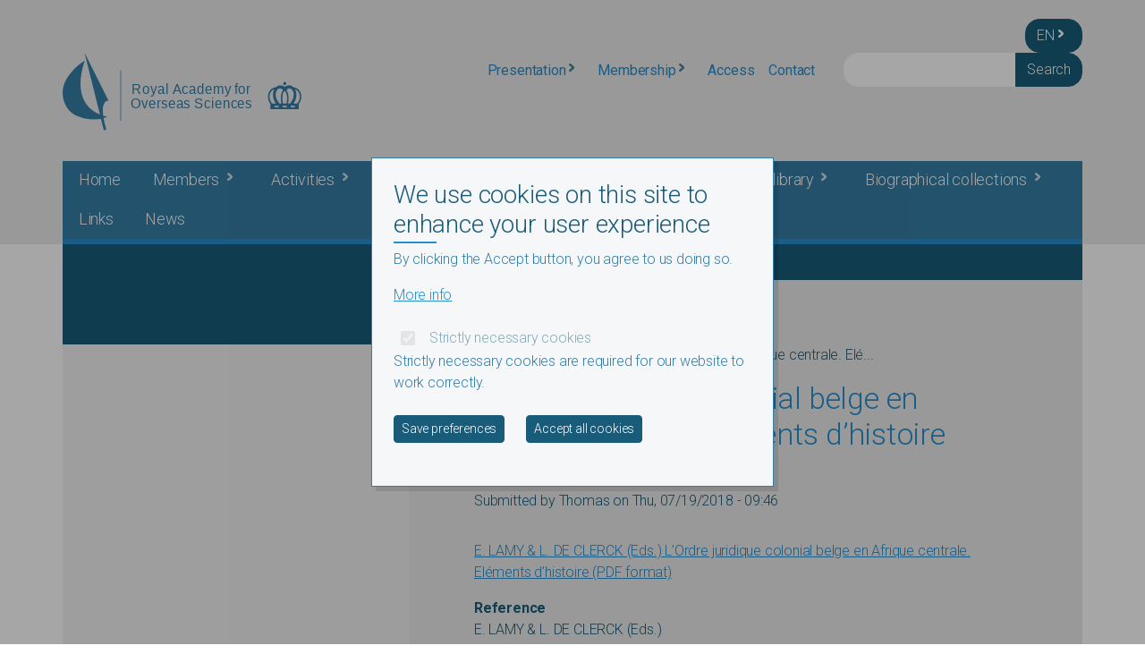

--- FILE ---
content_type: text/html; charset=UTF-8
request_url: https://kaowarsom.be/en/recueil_6
body_size: 14162
content:

<!DOCTYPE html>
<html lang="en" dir="ltr" class="h-100">
  <head>
    <meta charset="utf-8" />
<noscript><style>form.antibot * :not(.antibot-message) { display: none !important; }</style>
</noscript><meta name="description" content="E. LAMY &amp; L. DE CLERCK (Eds.) L’Ordre juridique colonial belge en Afrique centrale. Eléments d’histoire (PDF format)" />
<link rel="canonical" href="https://kaowarsom.be/en/recueil_6" />
<meta name="Generator" content="Drupal 10 (https://www.drupal.org)" />
<meta name="MobileOptimized" content="width" />
<meta name="HandheldFriendly" content="true" />
<meta name="viewport" content="width=device-width, initial-scale=1.0" />
<link rel="alternate" hreflang="x-default" href="https://kaowarsom.be/en/recueil_6" />
<link rel="alternate" hreflang="en" href="https://kaowarsom.be/en/recueil_6" />
<link rel="alternate" hreflang="fr" href="https://kaowarsom.be/fr/recueil_6" />
<link rel="alternate" hreflang="es" href="https://kaowarsom.be/es/recueil_6" />
<link rel="alternate" hreflang="nl" href="https://kaowarsom.be/nl/recueil_6" />
<link rel="alternate" hreflang="und" href="https://kaowarsom.be/en/recueil_6" />

    <title>L’Ordre juridique colonial belge en Afrique centrale. Eléments d’histoire | RAOS</title>
    <link rel="stylesheet" media="all" href="/sites/default/files/css/css_xezaGqq7dSlBsM2bvSCIt1Ovnw22UV-Ch-SmGnTq0Ow.css?delta=0&amp;language=en&amp;theme=kaowarsom&amp;include=[base64]" />
<link rel="stylesheet" media="all" href="/sites/default/files/css/css_ej4JZRC9mA-EjZxOt1hhGD3fasYRI9xtZ_zXy0s3j6E.css?delta=1&amp;language=en&amp;theme=kaowarsom&amp;include=[base64]" />
<link rel="stylesheet" media="all" href="//fonts.googleapis.com/css2?family=Roboto:ital,wght@0,100;0,300;0,400;0,500;0,700;0,900;1,100;1,300;1,400;1,500;1,700;1,900&amp;display=swap" />

    
    <link rel="apple-touch-icon" sizes="180x180" href="/apple-touch-icon.png">
    <link rel="icon" type="image/png" sizes="32x32" href="/favicon-32x32.png">
    <link rel="icon" type="image/png" sizes="16x16" href="/favicon-16x16.png">
    <link rel="manifest" href="/site.webmanifest">
    <link rel="mask-icon" href="/safari-pinned-tab.svg" color="#5bbad5">
    <meta name="msapplication-TileColor" content="#ffffff">
    <meta name="theme-color" content="#ffffff">
  </head>
  <body class="path-node page-node-type-recueils   d-flex flex-column h-100">
        <div class="visually-hidden-focusable skip-link p-3 container">
      <a href="#main-content" class="p-2">
        Skip to main content
      </a>
    </div>
    
      <div class="dialog-off-canvas-main-canvas d-flex flex-column h-100" data-off-canvas-main-canvas>
    

<div class="header-mobile-wrapper d-flex flex-column">
  <div class="header-wrapper order-1 order-lg-0">
    <header>
      <div class="container">
          <div class="region region-top-header row">
      <div class="language-switcher-language-url ms-auto col-auto d-none d-lg-block block block-language block-language-blocklanguage-interface" id="block-languageswitcher" role="navigation">
  
    
    <div class="dropdown">
    <button class="btn btn-primary dropdown-toggle" type="button" data-bs-toggle="dropdown" aria-expanded="false">
      en
    </button>
    <ul data-block="top_header" class="dropdown-menu"><li hreflang="en" data-drupal-link-system-path="node/6386" class="dropdown-item is-active"><a href="/en/recueil_6" class="language-link is-active" hreflang="en" data-drupal-link-system-path="node/6386">en</a></li><li hreflang="fr" data-drupal-link-system-path="node/6386" class="dropdown-item"><a href="/fr/recueil_6" class="language-link" hreflang="fr" data-drupal-link-system-path="node/6386">fr</a></li><li hreflang="es" data-drupal-link-system-path="node/6386" class="dropdown-item"><a href="/es/recueil_6" class="language-link" hreflang="es" data-drupal-link-system-path="node/6386">es</a></li><li hreflang="nl" data-drupal-link-system-path="node/6386" class="dropdown-item"><a href="/nl/recueil_6" class="language-link" hreflang="nl" data-drupal-link-system-path="node/6386">nl</a></li></ul>
  </div>
  </div>

  </div>

      </div>
      <div class="container g-lg-0">
          <div class="region region-header row">
      <div id="block-responsivemenumobileicon" class="responsive-menu-toggle-wrapper responsive-menu-toggle block block-responsive-menu block-responsive-menu-toggle">
  
    
      <a id="toggle-icon" class="toggle responsive-menu-toggle-icon" title="Menu" href="#off-canvas">
  <span class="icon"></span><span class="label">Menu</span>
</a>
  </div>
<div id="block-kaowarsom-branding" class="block block-system block-system-branding-block">
  
    
    <div class="navbar-brand d-flex align-items-center">
    <a href="/en" title="Home" rel="home" class="site-logo d-block w-100">
      <img src="/themes/custom/kaowarsom/logos/logo-en.svg" alt="Home"/>
    </a>
  </div>
</div>
<div id="block-secondarymenu-2" class="block block-superfish block-superfishsecondary-menu">
  
    
      
<ul id="superfish-secondary-menu" class="menu sf-menu sf-secondary-menu sf-horizontal sf-style-none">
  
<li id="secondary-menu-menu-link-content412595ee-00b0-474d-af0d-3ceac244522d" class="sf-depth-1 menuparent"><a href="/en/presentation/historical-overview-0" class="sf-depth-1 menuparent">Presentation</a><ul><li id="secondary-menu-menu-link-contentea74065f-f4fb-40b7-860d-a108a5e0880f" class="sf-depth-2 sf-no-children"><a href="/en/presentation/historical-overview" class="sf-depth-2">Historical overview</a></li><li id="secondary-menu-menu-link-contentb8e5f080-6778-4190-a560-a3ecf80bd392" class="sf-depth-2 sf-no-children"><a href="/en/presentation/aims-and-objectives" class="sf-depth-2">Aims and objectives</a></li><li id="secondary-menu-menu-link-content80d6fed1-1822-4822-a3cb-03e7732f2ba6" class="sf-depth-2 sf-no-children"><a href="/en/presentation/statutes" class="sf-depth-2">Statutes</a></li><li id="secondary-menu-menu-link-content19f839a7-fa03-4682-95de-27316c525198" class="sf-depth-2 sf-no-children"><a href="/en/presentation/internal-regulations" class="sf-depth-2">Internal Regulations</a></li><li id="secondary-menu-menu-link-content34571beb-1292-4331-86a8-36e6072ad126" class="sf-depth-2 sf-no-children"><a href="/en/presentation/staff-2024" class="sf-depth-2">Staff</a></li><li id="secondary-menu-menu-link-contente136583e-a1be-4dd7-8d1d-8c1d943470a9" class="sf-depth-2 sf-no-children"><a href="/en/presentation/secretary" class="sf-depth-2">Secretary</a></li><li id="secondary-menu-menu-link-content81703e3f-c048-4e8c-afdc-79e22872024b" class="sf-depth-2 sf-no-children"><a href="/en/presentation/newsletter" class="sf-depth-2">Newsletter</a></li><li id="secondary-menu-menu-link-content7bf206d2-570e-409b-bf06-1803a086b73e" class="sf-depth-2 sf-no-children"><a href="/en/presentation/legal-provisions" class="sf-depth-2">Legal provisions</a></li></ul></li><li id="secondary-menu-menu-link-content0b5070ab-5acb-44df-8309-584823323acc" class="sf-depth-1 menuparent"><a href="/en/membership-sections" class="sf-depth-1 menuparent">Membership</a><ul><li id="secondary-menu-menu-link-contentf5d9065d-cf2c-4f78-9964-24ecee4640a3" class="sf-depth-2 sf-no-children"><a href="/en/membership-sections" class="sf-depth-2">Our Members</a></li><li id="secondary-menu-menu-link-contentb8de2160-010a-4425-8793-ca869c8c8cbe" class="sf-depth-2 sf-no-children"><a href="/en/map" class="sf-depth-2">Worldwide</a></li><li id="secondary-menu-menu-link-content4731aaa4-3256-4a02-ab15-49cc520cf656" class="sf-depth-2 sf-no-children"><a href="/en/membership/section-human-sciences" class="sf-depth-2">Section of Human Sciences</a></li><li id="secondary-menu-menu-link-content8516ea3e-1b75-487a-8092-230e18d42d6b" class="sf-depth-2 sf-no-children"><a href="/en/membership/section-natural-and-medical-sciences" class="sf-depth-2">Section of Natural and Medical Sciences</a></li><li id="secondary-menu-menu-link-content0cf32860-d7eb-429e-afe4-581e6d70e029" class="sf-depth-2 sf-no-children"><a href="/en/technical_sciences" class="sf-depth-2">Section of Technical Sciences</a></li></ul></li><li id="secondary-menu-menu-link-content8ef204d0-0ce5-4276-a730-c7c1a09988c7" class="sf-depth-1 sf-no-children"><a href="/en/access" class="sf-depth-1">Access</a></li><li id="secondary-menu-menu-link-content520ec643-8e42-4518-8272-a37fc536ba37" class="sf-depth-1 sf-no-children"><a href="/en/contact-0" class="sf-depth-1">Contact</a></li>
</ul>

  </div>
<div class="search-block-form block block-search container-inline" data-drupal-selector="search-block-form" id="block-kaowarsom-search-form" role="search">
  
    
      <form data-block="header" data-action="/en/search/node" class="antibot" action="/antibot" method="get" id="search-block-form" accept-charset="UTF-8">
  <noscript>
  <div class="antibot-no-js antibot-message antibot-message-warning">You must have JavaScript enabled to use this form.</div>
</noscript>
<div class="js-form-item form-item js-form-type-search form-type-search js-form-item-keys form-item-keys form-no-label">
      <label for="edit-keys" class="visually-hidden">Search</label>
        
  <input title="Enter the terms you wish to search for." data-drupal-selector="edit-keys" type="search" id="edit-keys" name="keys" value="" size="15" maxlength="128" class="form-search form-control" />


        </div>

  <input data-drupal-selector="edit-antibot-key" type="hidden" name="antibot_key" value="" class="form-control" />

<div data-drupal-selector="edit-actions" class="form-actions js-form-wrapper form-wrapper" id="edit-actions">
  <input data-drupal-selector="edit-submit" type="submit" id="edit-submit" value="Search" class="button js-form-submit form-submit btn btn-primary" />

</div>

</form>

  </div>
<div class="language-switcher-language-url block block-language block-language-blocklanguage-interface" id="block-languageswitcher-2" role="navigation">
  
    
    <div class="dropdown">
    <button class="btn btn-primary dropdown-toggle" type="button" data-bs-toggle="dropdown" aria-expanded="false">
      en
    </button>
    <ul data-block="header" class="dropdown-menu"><li hreflang="en" data-drupal-link-system-path="node/6386" class="dropdown-item is-active"><a href="/en/recueil_6" class="language-link is-active" hreflang="en" data-drupal-link-system-path="node/6386">en</a></li><li hreflang="fr" data-drupal-link-system-path="node/6386" class="dropdown-item"><a href="/fr/recueil_6" class="language-link" hreflang="fr" data-drupal-link-system-path="node/6386">fr</a></li><li hreflang="es" data-drupal-link-system-path="node/6386" class="dropdown-item"><a href="/es/recueil_6" class="language-link" hreflang="es" data-drupal-link-system-path="node/6386">es</a></li><li hreflang="nl" data-drupal-link-system-path="node/6386" class="dropdown-item"><a href="/nl/recueil_6" class="language-link" hreflang="nl" data-drupal-link-system-path="node/6386">nl</a></li></ul>
  </div>
  </div>

  </div>

      </div>
      <div class="container">
          <div class="region region-bottom-header row">
      <div id="block-mainnavigation" class="d-none d-lg-block block block-superfish block-superfishmain">
  
    
      
<ul id="superfish-main" class="menu sf-menu sf-main sf-horizontal sf-style-none">
  
<li id="main-standardfront-page" class="sf-depth-1 sf-no-children"><a href="/en" class="sf-depth-1">Home</a></li><li id="main-menu-link-content43157b73-0fc3-4fbf-9fe2-c24491f64a94" class="sf-depth-1 menuparent"><a href="/en/members" class="sf-depth-1 menuparent">Members</a><ul><li id="main-menu-link-content3e781b91-aceb-4311-856b-8e46374aa590" class="sf-depth-2 sf-no-children"><a href="/en/members_human_sciences" class="sf-depth-2">Members Human Sciences</a></li><li id="main-menu-link-contentdf6cbe0c-331a-4722-9357-8224a1a17404" class="sf-depth-2 sf-no-children"><a href="/en/members_natural_medical_Sciences" class="sf-depth-2">Members Natural and Medical Sciences</a></li><li id="main-menu-link-content2b3cbccf-4501-4934-b82b-5b0f1925b263" class="sf-depth-2 sf-no-children"><a href="/en/members_technical_sciences" class="sf-depth-2">Members Technical Sciences</a></li><li id="main-menu-link-content89d74fd0-fc68-478f-9a70-137516b8db5b" class="sf-depth-2 sf-no-children"><a href="/en/publications/video-presentations-members" class="sf-depth-2">Media from members</a></li></ul></li><li id="main-menu-link-content01b60f8c-5a0d-4e67-b980-98bb2e0c71b4" class="sf-depth-1 menuparent"><a href="/en/activities/activities" class="sf-depth-1 menuparent">Activities</a><ul><li id="main-menu-link-contente2126ba7-25a7-4819-b7c2-b0cd62ac74b5" class="sf-depth-2 sf-no-children"><a href="/en/activities/activities" class="sf-depth-2">Overview</a></li><li id="main-menu-link-contentd9a5845b-8cc4-4dad-91e3-87d741898021" class="sf-depth-2 sf-no-children"><a href="/en/activities/commissions-and-scientific-committees" class="sf-depth-2">Commissions and Committees</a></li><li id="main-menu-link-content75608123-a334-4cbf-8adc-ce3878b6bae5" class="sf-depth-2 menuparent"><a href="/en/activities/upcoming-events-2025" class="sf-depth-2 menuparent">Events 2025</a><ul><li id="main-menu-link-content83be7891-699b-45a9-84e6-f614d8e59b18" class="sf-depth-3 sf-no-children"><a href="/en/activities/events-2025/academic-opening-session-2025-2026-0" class="sf-depth-3">Academic Opening Session of 2025-2026</a></li><li id="main-menu-link-contente848a1ba-2223-40e0-80ec-cb9f25a8217f" class="sf-depth-3 sf-no-children"><a href="/en/eu_china_50" class="sf-depth-3">EU-China at 50: Prospects for the Future</a></li><li id="main-menu-link-content71af9024-27fc-4e5d-8615-9ee9054c13ea" class="sf-depth-3 sf-no-children"><a href="/en/ecosystems_changing_world" class="sf-depth-3">Ecosystems in a Changing World</a></li><li id="main-menu-link-contented5b09e3-150b-4687-ac85-f5beae9d6403" class="sf-depth-3 sf-no-children"><a href="/en/activities/events-2025/new-world-order" class="sf-depth-3">New World Order</a></li><li id="main-menu-link-content189019c5-d5ae-4506-895b-5a7614dd1596" class="sf-depth-3 sf-no-children"><a href="/en/droit_colloque" class="sf-depth-3">Passé, présent et futur du droit</a></li><li id="main-menu-link-contentec37bedd-03d2-4b5f-9ae2-011d81160bd7" class="sf-depth-3 sf-no-children"><a href="/en/power_profile_usa" class="sf-depth-3">Power Profile USA</a></li><li id="main-menu-link-content2c8f3010-550a-4e87-827c-48ab146b401a" class="sf-depth-3 sf-no-children"><a href="/en/minerals-mining-DRC" class="sf-depth-3">Strategic Minerals, Mining and Society in the D.R. Congo</a></li><li id="main-menu-link-contentd4540d5f-57f3-4721-9f9a-198ecd7934dc" class="sf-depth-3 sf-no-children"><a href="/en/theme-day-2025" class="sf-depth-3">Theme Day - Water, a Critical Resource</a></li></ul></li><li id="main-menu-link-content1d21bc1b-204e-4f8b-bd05-692e53261a14" class="sf-depth-2 sf-no-children"><a href="/en/activities/past-events" class="sf-depth-2">Past Events</a></li><li id="main-menu-link-content13eae826-0d25-4f6f-9d75-50420c320028" class="sf-depth-2 menuparent"><a href="/en/activities/yearly-competitions" class="sf-depth-2 menuparent">Yearly competitions</a><ul><li id="main-menu-link-content57e6986d-6163-4f79-a89e-7e3b2fe7a14a" class="sf-depth-3 sf-no-children"><a href="/en/activities/yearly-competitions/rules-yearly-competitions" class="sf-depth-3">Rules</a></li><li id="main-menu-link-content0e806760-1b8d-406e-966f-d10eef5bc880" class="sf-depth-3 sf-no-children"><a href="/en/questions2026" class="sf-depth-3">Questions 2026</a></li><li id="main-menu-link-contentada78fb2-ba8d-45d0-b3a4-12b221ce54b5" class="sf-depth-3 sf-no-children"><a href="/en/activities/yearly-competitions/prizewinners-2000-2024-yearly-competitions" class="sf-depth-3">Prizewinners</a></li></ul></li><li id="main-menu-link-content006bc2ee-fd48-49fa-851c-dca9a76faa08" class="sf-depth-2 menuparent"><a href="/en/class_sessions" class="sf-depth-2 menuparent">Class Sessions</a><ul><li id="main-menu-link-content55b857ef-7607-4c51-a648-6f57a3774d94" class="sf-depth-3 sf-no-children"><a href="/en/online_abstracts" class="sf-depth-3">Online Abstracts</a></li></ul></li><li id="main-menu-link-content15b179e7-54d0-4920-a1f1-3f8fe6786e53" class="sf-depth-2 sf-no-children"><a href="/en/activities/report-activities" class="sf-depth-2">Report on the activities</a></li><li id="main-menu-link-content4b8570f8-e694-40ad-879e-7c900e778d40" class="sf-depth-2 sf-no-children"><a href="/en/activities/guidelines-designing-evaluation-instruments-development-research" class="sf-depth-2">Guidelines for Designing Evaluation Instruments in Development Research</a></li></ul></li><li id="main-menu-link-content989a37c9-becc-4cf3-a7d2-19b44064a438" class="sf-depth-1 menuparent"><a href="/en/prizes-and-scholarship" class="sf-depth-1 menuparent">Prizes and scholarship</a><ul><li id="main-menu-link-content513529be-7e6b-4aff-8dff-f4be6fe0f52c" class="sf-depth-2 menuparent"><a href="/en/activities/prizes-and-scholarship/lucien-cahen-prize" class="sf-depth-2 menuparent">Cahen - Tropical geology</a><ul><li id="main-menu-link-content6e177724-7678-45d0-a0fe-21cf487c911f" class="sf-depth-3 sf-no-children"><a href="/en/activities/prizes-and-scholarship/cahen-tropical-geology/prizewinners-2000-2021" class="sf-depth-3">Prizewinners 2000-2021</a></li></ul></li><li id="main-menu-link-contentdff31912-ef81-4273-a939-c927d9514b02" class="sf-depth-2 menuparent"><a href="/en/Engelborghs-Bertels_en" class="sf-depth-2 menuparent">Engelborghs-Bertels Prize - Sinology</a><ul><li id="main-menu-link-contentc59bc33c-79a8-4b17-bae5-a8cf8dccb148" class="sf-depth-3 sf-no-children"><a href="/en/prizewinners_engelborghs" class="sf-depth-3">Prizewinners</a></li></ul></li><li id="main-menu-link-content9b1ff99b-9c0b-4a23-8c85-52d71b97c401" class="sf-depth-2 menuparent"><a href="/en/activities/prizes-and-scholarship/floribert-jurion-scholarship" class="sf-depth-2 menuparent">Jurion - Landbouwkunde (beurs)</a><ul><li id="main-menu-link-content87c2c8b5-ff6c-48f7-a799-f3984912e7a0" class="sf-depth-3 sf-no-children"><a href="/en/Jurion_beneficiaries" class="sf-depth-3">Beneficiaries</a></li></ul></li><li id="main-menu-link-contentf7e1bdca-f216-4ff7-b3b0-d1cd45df06f6" class="sf-depth-2 menuparent"><a href="/en/prizes-and-scholarship/general-manager-fernand-suykens-prize-port-studies" class="sf-depth-2 menuparent">Suykens - Port Studies</a><ul><li id="main-menu-link-content357b99cc-0a36-4941-a32e-8affcb30b00a" class="sf-depth-3 sf-no-children"><a href="/en/prizewinners_suykens" class="sf-depth-3">Prizewinners 1995-2022</a></li></ul></li><li id="main-menu-link-content15497b0c-0859-4b7f-b9d8-3d101e9961c9" class="sf-depth-2 menuparent"><a href="/en/activities/prizes-and-scholarship/jean-jacques-and-berthe-symoens-prize-tropical-limnology" class="sf-depth-2 menuparent">Symoens - Tropical Limnology</a><ul><li id="main-menu-link-content55d0d6af-72a3-440a-a6b1-9b0dabc1b734" class="sf-depth-3 sf-no-children"><a href="/en/activities/prizes-and-scholarship/symoens-tropical-limnology/prizewinners-1999-2023" class="sf-depth-3">Prizewinners</a></li></ul></li><li id="main-menu-link-content27c21246-f6fa-4ee5-bf70-0c8a00ab139b" class="sf-depth-2 menuparent"><a href="/en/activities/prizes-and-scholarship/prize-yola-verhasselt-tropical-geography" class="sf-depth-2 menuparent">Verhasselt - Tropical Geography</a><ul><li id="main-menu-link-content4b0b1e34-902d-4df6-abad-a399cf3f5615" class="sf-depth-3 sf-no-children"><a href="/en/activities/prizes-and-scholarship/verhasselt-tropical-geography/prizewinners-2007-2020" class="sf-depth-3">Prizewinners</a></li></ul></li><li id="main-menu-link-contenta985120a-8ee0-4730-81e7-4aa748265dce" class="sf-depth-2 menuparent"><a href="/en/activities/prizes-and-scholarship/professor-romain-yakemtchouk-prize-international-relations" class="sf-depth-2 menuparent">Yakemtchouk - International Relations Studies</a><ul><li id="main-menu-link-content49c3f40b-509f-4a40-ab7a-317c97f7ce5d" class="sf-depth-3 sf-no-children"><a href="/en/activities/prizes-and-scholarship/yakemtchouk-international-relations-studies/prizewinners" class="sf-depth-3">Prizewinners</a></li></ul></li></ul></li><li id="main-menu-link-content25f35fdc-dc96-4320-a6b4-07064c1c29a5" class="sf-depth-1 menuparent"><a href="/en/publications/publications" class="sf-depth-1 menuparent">Publications</a><ul><li id="main-menu-link-contentfc6eb87e-05cc-439f-8b71-99932a05e469" class="sf-depth-2 sf-no-children"><a href="/en/publications/publications" class="sf-depth-2">Introduction</a></li><li id="main-menu-link-content9f29f564-8c40-4784-ad23-40cce63274d4" class="sf-depth-2 sf-no-children"><a href="/en/publications/latest-publications" class="sf-depth-2">Latest publications</a></li><li id="main-menu-link-content53fa218f-f4f3-4e84-9384-0f08638fdf9d" class="sf-depth-2 menuparent"><a href="/en/publications/catalogue" class="sf-depth-2 menuparent">Catalogue</a><ul><li id="main-menu-link-content9bcaa99a-f119-479b-aade-eac523b6503a" class="sf-depth-3 sf-no-children"><a href="/en/publications/catalogue/atlas" class="sf-depth-3">Atlas</a></li><li id="main-menu-link-content4c0c88f9-7e5b-4670-8107-2b6e150116db" class="sf-depth-3 sf-no-children"><a href="/en/publications/catalogue/fontes-historiae-africanae" class="sf-depth-3">Fontes Historiæ Africanæ</a></li><li id="main-menu-link-content069e02c6-7a62-4619-86b5-34fedc15f9d7" class="sf-depth-3 sf-no-children"><a href="/en/publications/catalogue/historical-studies-collection" class="sf-depth-3">Historical Studies Collection</a></li><li id="main-menu-link-content0be3f8aa-febe-40c1-8a03-682f08db7282" class="sf-depth-3 sf-no-children"><a href="/en/publications/catalogue/memoirs-section-human-sciences" class="sf-depth-3">Memoirs of the Section of Human Sciences</a></li><li id="main-menu-link-contentcadd7cb4-fafb-4c1b-bcab-98ac99a0dc9b" class="sf-depth-3 sf-no-children"><a href="/en/publications/catalogue/memoirs-section-natural-and-medical-sciences" class="sf-depth-3">Memoirs of the Section of Natural and Medical Sciences</a></li><li id="main-menu-link-content0d82fb3e-152b-4851-90c0-dd2f9c670eba" class="sf-depth-3 sf-no-children"><a href="/en/publications/catalogue/memoirs-section-technical-sciences" class="sf-depth-3">Memoirs of the Section of Technical Sciences</a></li><li id="main-menu-link-contentc194c33a-2dbc-4308-b354-5d19bee65a8f" class="sf-depth-3 sf-no-children"><a href="/en/publications/catalogue/overseas-belgian-biography" class="sf-depth-3">Overseas Belgian Biography</a></li><li id="main-menu-link-contentfd84f320-ea01-4ad5-bb12-f923e450983b" class="sf-depth-3 sf-no-children"><a href="/en/publications/catalogue/proceedings" class="sf-depth-3">Proceedings</a></li><li id="main-menu-link-contentf5b6c5f3-117b-46d2-88ce-eaf4d08e189f" class="sf-depth-3 sf-no-children"><a href="/en/publications/catalogue/tribute-books" class="sf-depth-3">Tribute Books</a></li></ul></li><li id="main-menu-link-content47302497-1775-48e3-acb4-15c41e24083b" class="sf-depth-2 sf-no-children"><a href="/en/publications/online-bookshop" class="sf-depth-2">Online bookshop</a></li><li id="main-menu-link-content4d9deae1-17b5-473b-8c98-831e124b9459" class="sf-depth-2 sf-no-children"><a href="/en/publications/sponsored-publications" class="sf-depth-2">Sponsored publications</a></li><li id="main-menu-link-content4c1149dc-5778-4a7f-be31-16cc787ae431" class="sf-depth-2 sf-no-children"><a href="/en/publications/instructions-authors" class="sf-depth-2">Instructions authors</a></li><li id="main-menu-link-contentd6ce1abe-ad35-4b52-8707-606a31401219" class="sf-depth-2 sf-no-children"><a href="/en/publications/proceedings-royal-academy-overseas-sciences" class="sf-depth-2">PRAOS</a></li><li id="main-menu-link-content73dbb827-0b35-4894-a002-c263f6fdefb3" class="sf-depth-2 sf-no-children"><a href="/en/publications/texts-pending-publication" class="sf-depth-2">Texts pending for publication</a></li><li id="main-menu-link-content7cb31230-ed6a-4d5f-862a-402334ca8d3f" class="sf-depth-2 sf-no-children"><a href="/en/publications/yearbook" class="sf-depth-2">Yearbook</a></li></ul></li><li id="main-menu-link-content9bb66d2f-5afd-48fd-ab01-7e50c2f6ffd4" class="sf-depth-1 menuparent"><a href="/en/library/digital-library" class="sf-depth-1 menuparent">Digital library</a><ul><li id="main-menu-link-contentf4ac807d-dc89-4719-834f-f7b7c6d6145d" class="sf-depth-2 sf-no-children"><a href="/en/library/digital-library" class="sf-depth-2">Library</a></li><li id="main-menu-link-content161d3364-2040-4c2d-aba9-d06a5403f585" class="sf-depth-2 sf-no-children"><a href="/en/digital-library/atlas-du-congo-maps" class="sf-depth-2">Atlas Maps</a></li><li id="main-menu-link-contentf0c28b6b-61b5-4cd6-bf4c-7945d60db4bb" class="sf-depth-2 sf-no-children"><a href="/en/digital-library/communications" class="sf-depth-2">Communications</a></li><li id="main-menu-link-content8edfa964-6025-4f44-ad52-6df738eb8048" class="sf-depth-2 sf-no-children"><a href="/en/digital-library/conference-proceedings" class="sf-depth-2">Conference Proceedings</a></li><li id="main-menu-link-contentec8baa76-c2f3-420d-88fb-c6cf36179d57" class="sf-depth-2 sf-no-children"><a href="/en/digital-library/praos-bulletins-des-seances-mededelingen-der-zittingen" class="sf-depth-2">PRAOS - &quot;Bulletins des Séances / Mededelingen der Zittingen&quot;</a></li><li id="main-menu-link-contentffb28134-c08e-401f-8ae3-a416323ff541" class="sf-depth-2 sf-no-children"><a href="/en/digital-library/digitised-series" class="sf-depth-2">Series</a></li><li id="main-menu-link-content0a57c44c-41c0-431c-8890-9b4bd1e9871e" class="sf-depth-2 sf-no-children"><a href="/en/digital-library/digitised-memoirs" class="sf-depth-2">Memoirs</a></li><li id="main-menu-link-contentcf7db24a-2fa9-483f-9629-0a032ae1432d" class="sf-depth-2 menuparent"><a href="/en/digital-library/digitised-sources" class="sf-depth-2 menuparent">Digitised Sources</a><ul><li id="main-menu-link-content5d2a0367-3c77-420f-bfed-90cfa5cc23ef" class="sf-depth-3 sf-no-children"><a href="/en/digital-library/digitised-sources/bulletin-officiel-du-congo-belge" class="sf-depth-3">Bulletin Officiel du Congo belge</a></li><li id="main-menu-link-content145dbbab-b6da-48a9-82d4-1eba311e7ea8" class="sf-depth-3 sf-no-children"><a href="/en/digital-library/digitised-sources/ineac-nilco" class="sf-depth-3">INÉAC - NILCO</a></li><li id="main-menu-link-content14739f20-b246-4a2d-b3d2-37541e4f44e0" class="sf-depth-3 sf-no-children"><a href="/en/digital-library/digitised-sources/mouvement-geographique" class="sf-depth-3">Mouvement Géographique</a></li><li id="main-menu-link-contentfaebb20d-36da-41dd-aa96-9717ced57ae8" class="sf-depth-3 sf-no-children"><a href="/en/digital-library/digitised-sources/biographical-collections-raos-project-colonial-sources-state" class="sf-depth-3">Project Colonial Sources</a></li></ul></li></ul></li><li id="main-menu-link-contentb5a21ae8-7ab6-49a9-be35-c49d991c05fe" class="sf-depth-1 menuparent"><a href="/en/biographical-collections" class="sf-depth-1 menuparent">Biographical collections</a><ul><li id="main-menu-link-contente2036d60-e919-40c7-8204-d18bc6a92e10" class="sf-depth-2 sf-no-children"><a href="/en/azlist_en" class="sf-depth-2">General alphabetical list</a></li><li id="main-menu-link-content3ca47844-cd60-449c-b32f-1abf0c779da3" class="sf-depth-2 menuparent"><a href="/en/biographical-collections/belgian-colonial-biography-belgian-overseas-biography" class="sf-depth-2 menuparent">Belgian Colonial Biography / Belgian Overseas Biography</a><ul><li id="main-menu-link-contentc3abea9a-0f5b-4c07-a768-f24709b1e29d" class="sf-depth-3 sf-no-children"><a href="/en/biographical-collections/belgian-colonial-biography-belgian-overseas-biography/disclaimer" class="sf-depth-3">Disclaimer</a></li><li id="main-menu-link-content9c13eee0-d5b5-4c7f-a8dd-22f0c3e15fbf" class="sf-depth-3 sf-no-children"><a href="/en/biographical-collections/belgian-colonial-biography-belgian-overseas-biography/ebooks-i-ix" class="sf-depth-3">Ebooks I-IX</a></li></ul></li><li id="main-menu-link-contentcf07caec-3ecd-4212-a4b3-0b5527642eeb" class="sf-depth-2 menuparent"><a href="/en/biographical-collections/biographical-dictionary-belgians-overseas" class="sf-depth-2 menuparent">Biographical Dictionary of Belgians Overseas</a><ul><li id="main-menu-link-content17639438-a41d-44c0-a533-3d56b10ec61a" class="sf-depth-3 sf-no-children"><a href="/en/bdob_view" class="sf-depth-3">Biographical Notes</a></li><li id="main-menu-link-content57681ab5-8db9-4570-9fa5-1859009a28c0" class="sf-depth-3 sf-no-children"><a href="/en/biographical-collections/biographical-dictionary-belgians-overseas/propose-note" class="sf-depth-3">Collaborate</a></li><li id="main-menu-link-contentca9a514b-e0e3-4be1-bd55-d74157c4de8e" class="sf-depth-3 sf-no-children"><a href="/en/biographical-collections/biographical-dictionary-belgians-overseas/list-names" class="sf-depth-3">List of names</a></li><li id="main-menu-link-content236c2c33-8c2c-4f3a-b0b7-a459b90d83dd" class="sf-depth-3 sf-no-children"><a href="/en/biographical-collections/biographical-dictionary-belgians-overseas/guidelines-writing-biographical" class="sf-depth-3">Guidelines</a></li></ul></li><li id="main-menu-link-content7290e3d7-aa80-4014-9be6-bb414d040f89" class="sf-depth-2 sf-no-children"><a href="/en/biographical-collections/notes-search" class="sf-depth-2">Notes Search</a></li></ul></li><li id="main-menu-link-contentb4fc86f7-273c-411b-b5f9-ff6b454fa55a" class="sf-depth-1 sf-no-children"><a href="/en/links" class="sf-depth-1">Links</a></li><li id="main-menu-link-content73eb32fa-4927-48e8-b4b9-7389f5e30be1" class="sf-depth-1 sf-no-children"><a href="/en/news" class="sf-depth-1">News</a></li>
</ul>

  </div>

  </div>

      </div>
    </header>
  </div>

  </div>



<div class="container">
  <div class="region region-banner row">
    <div class="no-banner g-0">
              
                </div>
  </div>
</div>
<main role="main">
  <a id="main-content" tabindex="-1"></a>
      
      

  <div class="container g-lg-0">
        <div class="row">
                          <div class="order-1 col-12 col-lg-4">
          
          
        </div>
            <div class="order-2 col-12 col-lg-8">
          <div class="region region-content row g-0">
      <div id="block-kaowarsom-breadcrumbs" class="block block-system block-system-breadcrumb-block">
  
    
        <nav aria-label="breadcrumb">
    <h2 id="system-breadcrumb" class="visually-hidden">Breadcrumb</h2>
    <ol class="breadcrumb">
          <li class="breadcrumb-item">
                  <a href="/en">Home</a>
              </li>
          <li class="breadcrumb-item">
                  L’Ordre juridique colonial belge en Afrique centrale. Elé...
              </li>
        </ol>
  </nav>

  </div>
<div data-drupal-messages-fallback class="hidden"></div>
<div id="block-kaowarsom-page-title" class="block block-core block-page-title-block">
  
    
      
<h1><span class="field field--name-title field--type-string field--label-hidden">L’Ordre juridique colonial belge en Afrique centrale. Eléments d’histoire</span>
</h1>


  </div>
<div id="block-kaowarsom-content" class="block block-system block-system-main-block">
  
    
      
<article data-history-node-id="6386" class="node node--type-recueils node--view-mode-full">

  
    

      <footer class="node__meta">
      <article class="profile">
  </article>

      <div class="node__submitted">
        Submitted by <span class="field field--name-uid field--type-entity-reference field--label-hidden"><span>Thomas</span></span>
 on <span class="field field--name-created field--type-created field--label-hidden"><time datetime="2018-07-19T09:46:10+02:00" title="Thursday, July 19, 2018 - 09:46" class="datetime">Thu, 07/19/2018 - 09:46</time>
</span>
        
      </div>
    </footer>
  
  <div class="node__content">
    
            <div class="clearfix text-formatted field field--name-body field--type-text-with-summary field--label-hidden field__item"><p><a href="http://www.kaowarsom.be/documents/PUBLICATIONS/L%27ORDRE%20JURIDIQUE%20COLONIAL%20BELGE%20EN%20AFRIQUE%20CENTRALE.pdf" target="_blank">E. LAMY &amp; L. DE CLERCK (Eds.) L’Ordre juridique colonial belge en Afrique centrale. Eléments d’histoire (PDF format)</a></p>
</div>
      
  <div class="clearfix text-formatted field field--name-field-reference-recueils field--type-text-long field--label-above">
    <div class="field__label">Reference</div>
              <div class="field__item"><p>E. LAMY &amp; L. DE CLERCK (Eds.) <br>
L’Ordre juridique colonial belge en Afrique centrale. Eléments d’histoire<br>
Recueil d'étdues historiques<br>
(&nbsp;438 pp., 2004)</p>
</div>
          </div>

  </div>

</article>

  </div>

  </div>

      </div>
          </div>
  </div>

</main>



  <footer class="footer">
    <div class="container">
        <div class="region region-footer row">
      

<nav role="navigation"
     aria-labelledby="block-kaowarsom-footer-menu" id="block-kaowarsom-footer" class="col-auto footer-menu block block-menu navigation menu--footer navbar navbar-expand-lg">
            
  <h5 class="visually-hidden" id="block-kaowarsom-footer-menu">Footer</h5>
  

        <div class="container-fluid">
      <div class="navbar-brand d-lg-none">Left menu</div>
      <button class="navbar-toggler" type="button" data-bs-toggle="collapse" data-bs-target="#navbarSupportedContent"
              aria-controls="navbarSupportedContent" aria-expanded="false" aria-label="Toggle navigation">
        <span class="navbar-toggler-icon"></span>
      </button>
      <div class="collapse navbar-collapse" id="navbarSupportedContent">
        
              <ul data-block="footer">
              <li>
        <a href="/en/contact" data-drupal-link-system-path="contact">Contact</a>
              </li>
          <li>
        <a href="/en/presentation/legal-provisions" data-drupal-link-system-path="node/129">Legal Provisions</a>
              </li>
          <li>
        <a href="/en/presentation/statutes" data-drupal-link-system-path="node/5">Statuts</a>
              </li>
        </ul>
  


      </div>
    </div>
  </nav>
<div id="block-socialmedia" class="col-auto social-footer ms-auto block-block-content--basic block block-block-content block-block-content0377660e-cb73-4ca7-a5cd-7f9dd4734494">
  
    
      
            <div class="clearfix text-formatted field field--name-body field--type-text-with-summary field--label-hidden field__item"><p><a class="icon icon-x" href="https://twitter.com/kaowarsom" target="_blank" rel="noopener">x</a> <a class="icon icon-linkedin" href="https://be.linkedin.com/company/acad-mie-royale-des-sciences-d%27outre-mer---koninklijke-academie-voor-overzeese-wetenschappen" target="_blank" rel="noopener">linkedin</a> <a class="icon icon-facebook" href="https://www.facebook.com/KAOWARSOM/" target="_blank" rel="noopener">facebook</a> <a href="https://bsky.app/profile/kaowarsom.bsky.social">Bluesky</a></p></div>
      
  </div>
<div id="block-copyright" class="col-auto block-block-content--basic block block-block-content block-block-content9afa7db7-9dee-4e76-a1d5-5febf10ea1ed">
  
    
      
            <div class="clearfix text-formatted field field--name-body field--type-text-with-summary field--label-hidden field__item"><p>Copyright © KAOW</p></div>
      
  </div>

  </div>

    </div>
  </footer>


  </div>

    <div class="off-canvas-wrapper"><div id="off-canvas">
              <ul>
                    <li class="menu-item--front-page menu-name--main">
        <a href="/en" data-drupal-link-system-path="&lt;front&gt;">Home</a>
              </li>
                <li class="menu-item--_3157b73-0fc3-4fbf-9fe2-c24491f64a94 menu-name--main">
        <a href="/en/members" data-drupal-link-system-path="node/8254">Members</a>
                                <ul>
                    <li class="menu-item--_e781b91-aceb-4311-856b-8e46374aa590 menu-name--main">
        <a href="/en/members_human_sciences" data-drupal-link-system-path="node/8257">Members Human Sciences</a>
              </li>
                <li class="menu-item--df6cbe0c-331a-4722-9357-8224a1a17404 menu-name--main">
        <a href="/en/members_natural_medical_Sciences" data-drupal-link-system-path="node/8258">Members Natural and Medical Sciences</a>
              </li>
                <li class="menu-item--_b3cbccf-4501-4934-b82b-5b0f1925b263 menu-name--main">
        <a href="/en/members_technical_sciences" data-drupal-link-system-path="node/8259">Members Technical Sciences</a>
              </li>
                <li class="menu-item--_9d74fd0-fc68-478f-9a70-137516b8db5b menu-name--main">
        <a href="/en/publications/video-presentations-members" data-drupal-link-system-path="node/49">Media from members</a>
              </li>
        </ul>
  
              </li>
                <li class="menu-item--_1b60f8c-5a0d-4e67-b980-98bb2e0c71b4 menu-name--main">
        <a href="/en/activities/activities" data-drupal-link-system-path="node/12">Activities</a>
                                <ul>
                    <li class="menu-item--e2126ba7-25a7-4819-b7c2-b0cd62ac74b5 menu-name--main">
        <a href="/en/activities/activities" data-drupal-link-system-path="node/12">Overview</a>
              </li>
                <li class="menu-item--d9a5845b-8cc4-4dad-91e3-87d741898021 menu-name--main">
        <a href="/en/activities/commissions-and-scientific-committees" data-drupal-link-system-path="node/23">Commissions and Committees</a>
              </li>
                <li class="menu-item--_5608123-a334-4cbf-8adc-ce3878b6bae5 menu-name--main">
        <a href="/en/activities/upcoming-events-2025" data-drupal-link-system-path="node/8347">Events 2025</a>
                                <ul>
                    <li class="menu-item--_3be7891-699b-45a9-84e6-f614d8e59b18 menu-name--main">
        <a href="/en/activities/events-2025/academic-opening-session-2025-2026-0" data-drupal-link-system-path="node/8403">Academic Opening Session of 2025-2026</a>
              </li>
                <li class="menu-item--e848a1ba-2223-40e0-80ec-cb9f25a8217f menu-name--main">
        <a href="/en/eu_china_50" data-drupal-link-system-path="node/8364">EU-China at 50: Prospects for the Future</a>
              </li>
                <li class="menu-item--_1af9024-27fc-4e5d-8615-9ee9054c13ea menu-name--main">
        <a href="/en/ecosystems_changing_world" data-drupal-link-system-path="node/8390">Ecosystems in a Changing World</a>
              </li>
                <li class="menu-item--ed5b09e3-150b-4687-ac85-f5beae9d6403 menu-name--main">
        <a href="/en/activities/events-2025/new-world-order" data-drupal-link-system-path="node/8399">New World Order</a>
              </li>
                <li class="menu-item--_89019c5-d5ae-4506-895b-5a7614dd1596 menu-name--main">
        <a href="/en/droit_colloque" data-drupal-link-system-path="node/8405">Passé, présent et futur du droit</a>
              </li>
                <li class="menu-item--ec37bedd-03d2-4b5f-9ae2-011d81160bd7 menu-name--main">
        <a href="/en/power_profile_usa" data-drupal-link-system-path="node/8397">Power Profile USA</a>
              </li>
                <li class="menu-item--_c8f3010-550a-4e87-827c-48ab146b401a menu-name--main">
        <a href="/en/minerals-mining-DRC" data-drupal-link-system-path="node/8353">Strategic Minerals, Mining and Society in the D.R. Congo</a>
              </li>
                <li class="menu-item--d4540d5f-57f3-4721-9f9a-198ecd7934dc menu-name--main">
        <a href="/en/theme-day-2025" data-drupal-link-system-path="node/8368">Theme Day - Water, a Critical Resource</a>
              </li>
        </ul>
  
              </li>
                <li class="menu-item--_d21bc1b-204e-4f8b-bd05-692e53261a14 menu-name--main">
        <a href="/en/activities/past-events" data-drupal-link-system-path="node/8346">Past Events</a>
              </li>
                <li class="menu-item--_3eae826-0d25-4f6f-9d75-50420c320028 menu-name--main">
        <a href="/en/activities/yearly-competitions" data-drupal-link-system-path="node/17">Yearly competitions</a>
                                <ul>
                    <li class="menu-item--_7e6986d-6163-4f79-a89e-7e3b2fe7a14a menu-name--main">
        <a href="/en/activities/yearly-competitions/rules-yearly-competitions" data-drupal-link-system-path="node/20">Rules</a>
              </li>
                <li class="menu-item--_e806760-1b8d-406e-966f-d10eef5bc880 menu-name--main">
        <a href="/en/questions2026" data-drupal-link-system-path="node/8288">Questions 2026</a>
              </li>
                <li class="menu-item--ada78fb2-ba8d-45d0-b3a4-12b221ce54b5 menu-name--main">
        <a href="/en/activities/yearly-competitions/prizewinners-2000-2024-yearly-competitions" data-drupal-link-system-path="node/21">Prizewinners</a>
              </li>
        </ul>
  
              </li>
                <li class="menu-item--_06bc2ee-fd48-49fa-851c-dca9a76faa08 menu-name--main">
        <a href="/en/class_sessions" data-drupal-link-system-path="node/139">Class Sessions</a>
                                <ul>
                    <li class="menu-item--_5b857ef-7607-4c51-a648-6f57a3774d94 menu-name--main">
        <a href="/en/online_abstracts" data-drupal-link-system-path="node/140">Online Abstracts</a>
              </li>
        </ul>
  
              </li>
                <li class="menu-item--_5b179e7-54d0-4920-a1f1-3f8fe6786e53 menu-name--main">
        <a href="/en/activities/report-activities" data-drupal-link-system-path="node/8348">Report on the activities</a>
              </li>
                <li class="menu-item--_b8570f8-e694-40ad-879e-7c900e778d40 menu-name--main">
        <a href="/en/activities/guidelines-designing-evaluation-instruments-development-research" data-drupal-link-system-path="node/31">Guidelines for Designing Evaluation Instruments in Development Research</a>
              </li>
        </ul>
  
              </li>
                <li class="menu-item--_89a37c9-becc-4cf3-a7d2-19b44064a438 menu-name--main">
        <a href="/en/prizes-and-scholarship" data-drupal-link-system-path="node/13">Prizes and scholarship</a>
                                <ul>
                    <li class="menu-item--_13529be-7e6b-4aff-8dff-f4be6fe0f52c menu-name--main">
        <a href="/en/activities/prizes-and-scholarship/lucien-cahen-prize" data-drupal-link-system-path="node/19">Cahen - Tropical geology</a>
                                <ul>
                    <li class="menu-item--_e177724-7678-45d0-a0fe-21cf487c911f menu-name--main">
        <a href="/en/activities/prizes-and-scholarship/cahen-tropical-geology/prizewinners-2000-2021" data-drupal-link-system-path="node/18">Prizewinners 2000-2021</a>
              </li>
        </ul>
  
              </li>
                <li class="menu-item--dff31912-ef81-4273-a939-c927d9514b02 menu-name--main">
        <a href="/en/Engelborghs-Bertels_en" data-drupal-link-system-path="node/91">Engelborghs-Bertels Prize - Sinology</a>
                                <ul>
                    <li class="menu-item--c59bc33c-79a8-4b17-bae5-a8cf8dccb148 menu-name--main">
        <a href="/en/prizewinners_engelborghs" data-drupal-link-system-path="node/128">Prizewinners</a>
              </li>
        </ul>
  
              </li>
                <li class="menu-item--_b1ff99b-9c0b-4a23-8c85-52d71b97c401 menu-name--main">
        <a href="/en/activities/prizes-and-scholarship/floribert-jurion-scholarship" data-drupal-link-system-path="node/27">Jurion - Landbouwkunde (beurs)</a>
                                <ul>
                    <li class="menu-item--_7c2c8b5-ff6c-48f7-a799-f3984912e7a0 menu-name--main">
        <a href="/en/Jurion_beneficiaries" data-drupal-link-system-path="node/132">Beneficiaries</a>
              </li>
        </ul>
  
              </li>
                <li class="menu-item--f7e1bdca-f216-4ff7-b3b0-d1cd45df06f6 menu-name--main">
        <a href="/en/prizes-and-scholarship/general-manager-fernand-suykens-prize-port-studies" data-drupal-link-system-path="node/15">Suykens - Port Studies</a>
                                <ul>
                    <li class="menu-item--_57b99cc-0a36-4941-a32e-8affcb30b00a menu-name--main">
        <a href="/en/prizewinners_suykens" data-drupal-link-system-path="node/26">Prizewinners 1995-2022</a>
              </li>
        </ul>
  
              </li>
                <li class="menu-item--_5497b0c-0859-4b7f-b9d8-3d101e9961c9 menu-name--main">
        <a href="/en/activities/prizes-and-scholarship/jean-jacques-and-berthe-symoens-prize-tropical-limnology" data-drupal-link-system-path="node/14">Symoens - Tropical Limnology</a>
                                <ul>
                    <li class="menu-item--_5d0d6af-72a3-440a-a6b1-9b0dabc1b734 menu-name--main">
        <a href="/en/activities/prizes-and-scholarship/symoens-tropical-limnology/prizewinners-1999-2023" data-drupal-link-system-path="node/24">Prizewinners</a>
              </li>
        </ul>
  
              </li>
                <li class="menu-item--_7c21246-f6fa-4ee5-bf70-0c8a00ab139b menu-name--main">
        <a href="/en/activities/prizes-and-scholarship/prize-yola-verhasselt-tropical-geography" data-drupal-link-system-path="node/28">Verhasselt - Tropical Geography</a>
                                <ul>
                    <li class="menu-item--_b0b1e34-902d-4df6-abad-a399cf3f5615 menu-name--main">
        <a href="/en/activities/prizes-and-scholarship/verhasselt-tropical-geography/prizewinners-2007-2020" data-drupal-link-system-path="node/29">Prizewinners</a>
              </li>
        </ul>
  
              </li>
                <li class="menu-item--a985120a-8ee0-4730-81e7-4aa748265dce menu-name--main">
        <a href="/en/activities/prizes-and-scholarship/professor-romain-yakemtchouk-prize-international-relations" data-drupal-link-system-path="node/16">Yakemtchouk - International Relations Studies</a>
                                <ul>
                    <li class="menu-item--_9c3f40b-509f-4a40-ab7a-317c97f7ce5d menu-name--main">
        <a href="/en/activities/prizes-and-scholarship/yakemtchouk-international-relations-studies/prizewinners" data-drupal-link-system-path="node/30">Prizewinners</a>
              </li>
        </ul>
  
              </li>
        </ul>
  
              </li>
                <li class="menu-item--_5f35fdc-dc96-4320-a6b4-07064c1c29a5 menu-name--main">
        <a href="/en/publications/publications" data-drupal-link-system-path="node/34">Publications</a>
                                <ul>
                    <li class="menu-item--fc6eb87e-05cc-439f-8b71-99932a05e469 menu-name--main">
        <a href="/en/publications/publications" data-drupal-link-system-path="node/34">Introduction</a>
              </li>
                <li class="menu-item--_f29f564-8c40-4784-ad23-40cce63274d4 menu-name--main">
        <a href="/en/publications/latest-publications" data-drupal-link-system-path="node/47">Latest publications</a>
              </li>
                <li class="menu-item--_3fa218f-f4f3-4e84-9384-0f08638fdf9d menu-name--main">
        <a href="/en/publications/catalogue" data-drupal-link-system-path="node/35">Catalogue</a>
                                <ul>
                    <li class="menu-item--_bcaa99a-f119-479b-aade-eac523b6503a menu-name--main">
        <a href="/en/publications/catalogue/atlas" data-drupal-link-system-path="node/36">Atlas</a>
              </li>
                <li class="menu-item--_c0c88f9-7e5b-4670-8107-2b6e150116db menu-name--main">
        <a href="/en/publications/catalogue/fontes-historiae-africanae" data-drupal-link-system-path="node/38">Fontes Historiæ Africanæ</a>
              </li>
                <li class="menu-item--_69e02c6-7a62-4619-86b5-34fedc15f9d7 menu-name--main">
        <a href="/en/publications/catalogue/historical-studies-collection" data-drupal-link-system-path="node/39">Historical Studies Collection</a>
              </li>
                <li class="menu-item--_be3f8aa-febe-40c1-8a03-682f08db7282 menu-name--main">
        <a href="/en/publications/catalogue/memoirs-section-human-sciences" data-drupal-link-system-path="node/40">Memoirs of the Section of Human Sciences</a>
              </li>
                <li class="menu-item--cadd7cb4-fafb-4c1b-bcab-98ac99a0dc9b menu-name--main">
        <a href="/en/publications/catalogue/memoirs-section-natural-and-medical-sciences" data-drupal-link-system-path="node/41">Memoirs of the Section of Natural and Medical Sciences</a>
              </li>
                <li class="menu-item--_d82fb3e-152b-4851-90c0-dd2f9c670eba menu-name--main">
        <a href="/en/publications/catalogue/memoirs-section-technical-sciences" data-drupal-link-system-path="node/42">Memoirs of the Section of Technical Sciences</a>
              </li>
                <li class="menu-item--c194c33a-2dbc-4308-b354-5d19bee65a8f menu-name--main">
        <a href="/en/publications/catalogue/overseas-belgian-biography" data-drupal-link-system-path="node/43">Overseas Belgian Biography</a>
              </li>
                <li class="menu-item--fd84f320-ea01-4ad5-bb12-f923e450983b menu-name--main">
        <a href="/en/publications/catalogue/proceedings" data-drupal-link-system-path="node/44">Proceedings</a>
              </li>
                <li class="menu-item--f5b6c5f3-117b-46d2-88ce-eaf4d08e189f menu-name--main">
        <a href="/en/publications/catalogue/tribute-books" data-drupal-link-system-path="node/46">Tribute Books</a>
              </li>
        </ul>
  
              </li>
                <li class="menu-item--_7302497-1775-48e3-acb4-15c41e24083b menu-name--main">
        <a href="/en/publications/online-bookshop" data-drupal-link-system-path="node/48">Online bookshop</a>
              </li>
                <li class="menu-item--_d9deae1-17b5-473b-8c98-831e124b9459 menu-name--main">
        <a href="/en/publications/sponsored-publications" data-drupal-link-system-path="node/50">Sponsored publications</a>
              </li>
                <li class="menu-item--_c1149dc-5778-4a7f-be31-16cc787ae431 menu-name--main">
        <a href="/en/publications/instructions-authors" data-drupal-link-system-path="node/146">Instructions authors</a>
              </li>
                <li class="menu-item--d6ce1abe-ad35-4b52-8707-606a31401219 menu-name--main">
        <a href="/en/publications/proceedings-royal-academy-overseas-sciences" data-drupal-link-system-path="node/145">PRAOS</a>
              </li>
                <li class="menu-item--_3dbb827-0b35-4894-a002-c263f6fdefb3 menu-name--main">
        <a href="/en/publications/texts-pending-publication" data-drupal-link-system-path="node/105">Texts pending for publication</a>
              </li>
                <li class="menu-item--_cb31230-ed6a-4d5f-862a-402334ca8d3f menu-name--main">
        <a href="/en/publications/yearbook" data-drupal-link-system-path="node/93">Yearbook</a>
              </li>
        </ul>
  
              </li>
                <li class="menu-item--_bb66d2f-5afd-48fd-ab01-7e50c2f6ffd4 menu-name--main">
        <a href="/en/library/digital-library" data-drupal-link-system-path="node/55">Digital library</a>
                                <ul>
                    <li class="menu-item--f4ac807d-dc89-4719-834f-f7b7c6d6145d menu-name--main">
        <a href="/en/library/digital-library" data-drupal-link-system-path="node/55">Library</a>
              </li>
                <li class="menu-item--_61d3364-2040-4c2d-aba9-d06a5403f585 menu-name--main">
        <a href="/en/digital-library/atlas-du-congo-maps" data-drupal-link-system-path="node/84">Atlas Maps</a>
              </li>
                <li class="menu-item--f0c28b6b-61b5-4cd6-bf4c-7945d60db4bb menu-name--main">
        <a href="/en/digital-library/communications" data-drupal-link-system-path="node/8387">Communications</a>
              </li>
                <li class="menu-item--_edfa964-6025-4f44-ad52-6df738eb8048 menu-name--main">
        <a href="/en/digital-library/conference-proceedings" data-drupal-link-system-path="node/125">Conference Proceedings</a>
              </li>
                <li class="menu-item--ec8baa76-c2f3-420d-88fb-c6cf36179d57 menu-name--main">
        <a href="/en/digital-library/praos-bulletins-des-seances-mededelingen-der-zittingen" data-drupal-link-system-path="node/82">PRAOS - &quot;Bulletins des Séances / Mededelingen der Zittingen&quot;</a>
              </li>
                <li class="menu-item--ffb28134-c08e-401f-8ae3-a416323ff541 menu-name--main">
        <a href="/en/digital-library/digitised-series" data-drupal-link-system-path="node/126">Series</a>
              </li>
                <li class="menu-item--_a57c44c-41c0-431c-8890-9b4bd1e9871e menu-name--main">
        <a href="/en/digital-library/digitised-memoirs" data-drupal-link-system-path="node/94">Memoirs</a>
              </li>
                <li class="menu-item--cf7db24a-2fa9-483f-9629-0a032ae1432d menu-name--main">
        <a href="/en/digital-library/digitised-sources" data-drupal-link-system-path="node/92">Digitised Sources</a>
                                <ul>
                    <li class="menu-item--_d2a0367-3c77-420f-bfed-90cfa5cc23ef menu-name--main">
        <a href="/en/digital-library/digitised-sources/bulletin-officiel-du-congo-belge" data-drupal-link-system-path="node/8380">Bulletin Officiel du Congo belge</a>
              </li>
                <li class="menu-item--_45dbbab-b6da-48a9-82d4-1eba311e7ea8 menu-name--main">
        <a href="/en/digital-library/digitised-sources/ineac-nilco" data-drupal-link-system-path="node/8381">INÉAC - NILCO</a>
              </li>
                <li class="menu-item--_4739f20-b246-4a2d-b3d2-37541e4f44e0 menu-name--main">
        <a href="/en/digital-library/digitised-sources/mouvement-geographique" data-drupal-link-system-path="node/8268">Mouvement Géographique</a>
              </li>
                <li class="menu-item--faebb20d-36da-41dd-aa96-9717ced57ae8 menu-name--main">
        <a href="/en/digital-library/digitised-sources/biographical-collections-raos-project-colonial-sources-state" data-drupal-link-system-path="node/8344">Project Colonial Sources</a>
              </li>
        </ul>
  
              </li>
        </ul>
  
              </li>
                <li class="menu-item--b5a21ae8-7ab6-49a9-be35-c49d991c05fe menu-name--main">
        <a href="/en/biographical-collections" data-drupal-link-system-path="node/51">Biographical collections</a>
                                <ul>
                    <li class="menu-item--e2036d60-e919-40c7-8204-d18bc6a92e10 menu-name--main">
        <a href="/en/azlist_en" data-drupal-link-system-path="node/86">General alphabetical list</a>
              </li>
                <li class="menu-item--_ca47844-cd60-449c-b32f-1abf0c779da3 menu-name--main">
        <a href="/en/biographical-collections/belgian-colonial-biography-belgian-overseas-biography" data-drupal-link-system-path="node/52">Belgian Colonial Biography / Belgian Overseas Biography</a>
                                <ul>
                    <li class="menu-item--c3abea9a-0f5b-4c07-a768-f24709b1e29d menu-name--main">
        <a href="/en/biographical-collections/belgian-colonial-biography-belgian-overseas-biography/disclaimer" data-drupal-link-system-path="node/135">Disclaimer</a>
              </li>
                <li class="menu-item--_c13eee0-d5b5-4c7f-a8dd-22f0c3e15fbf menu-name--main">
        <a href="/en/biographical-collections/belgian-colonial-biography-belgian-overseas-biography/ebooks-i-ix" data-drupal-link-system-path="node/53">Ebooks I-IX</a>
              </li>
        </ul>
  
              </li>
                <li class="menu-item--cf07caec-3ecd-4212-a4b3-0b5527642eeb menu-name--main">
        <a href="/en/biographical-collections/biographical-dictionary-belgians-overseas" data-drupal-link-system-path="node/54">Biographical Dictionary of Belgians Overseas</a>
                                <ul>
                    <li class="menu-item--_7639438-a41d-44c0-a533-3d56b10ec61a menu-name--main">
        <a href="/en/bdob_view" data-drupal-link-system-path="node/99">Biographical Notes</a>
              </li>
                <li class="menu-item--_7681ab5-8db9-4570-9fa5-1859009a28c0 menu-name--main">
        <a href="/en/biographical-collections/biographical-dictionary-belgians-overseas/propose-note" data-drupal-link-system-path="node/95">Collaborate</a>
              </li>
                <li class="menu-item--ca9a514b-e0e3-4be1-bd55-d74157c4de8e menu-name--main">
        <a href="/en/biographical-collections/biographical-dictionary-belgians-overseas/list-names" data-drupal-link-system-path="node/79">List of names</a>
              </li>
                <li class="menu-item--_36c2c33-8c2c-4f3a-b0b7-a459b90d83dd menu-name--main">
        <a href="/en/biographical-collections/biographical-dictionary-belgians-overseas/guidelines-writing-biographical" data-drupal-link-system-path="node/25">Guidelines</a>
              </li>
        </ul>
  
              </li>
                <li class="menu-item--_290e3d7-aa80-4014-9be6-bb414d040f89 menu-name--main">
        <a href="/en/biographical-collections/notes-search" data-drupal-link-system-path="node/8251">Notes Search</a>
              </li>
        </ul>
  
              </li>
                <li class="menu-item--b4fc86f7-273c-411b-b5f9-ff6b454fa55a menu-name--main">
        <a href="/en/links" data-drupal-link-system-path="node/80">Links</a>
              </li>
                <li class="menu-item--_3eb32fa-4927-48e8-b4b9-7389f5e30be1 menu-name--main">
        <a href="/en/news" data-drupal-link-system-path="node/81">News</a>
              </li>
                <li class="menu-item--_12595ee-00b0-474d-af0d-3ceac244522d menu-name--secondary-menu">
        <a href="/en/presentation/historical-overview-0" data-drupal-link-system-path="node/3">Presentation</a>
                                <ul>
                    <li class="menu-item--ea74065f-f4fb-40b7-860d-a108a5e0880f menu-name--secondary-menu">
        <a href="/en/presentation/historical-overview" data-drupal-link-system-path="node/8252">Historical overview</a>
              </li>
                <li class="menu-item--b8e5f080-6778-4190-a560-a3ecf80bd392 menu-name--secondary-menu">
        <a href="/en/presentation/aims-and-objectives" data-drupal-link-system-path="node/6">Aims and objectives</a>
              </li>
                <li class="menu-item--_0d6fed1-1822-4822-a3cb-03e7732f2ba6 menu-name--secondary-menu">
        <a href="/en/presentation/statutes" data-drupal-link-system-path="node/5">Statutes</a>
              </li>
                <li class="menu-item--_9f839a7-fa03-4682-95de-27316c525198 menu-name--secondary-menu">
        <a href="/en/presentation/internal-regulations" data-drupal-link-system-path="node/8340">Internal Regulations</a>
              </li>
                <li class="menu-item--_4571beb-1292-4331-86a8-36e6072ad126 menu-name--secondary-menu">
        <a href="/en/presentation/staff-2024" data-drupal-link-system-path="node/85">Staff</a>
              </li>
                <li class="menu-item--e136583e-a1be-4dd7-8d1d-8c1d943470a9 menu-name--secondary-menu">
        <a href="/en/presentation/secretary" data-drupal-link-system-path="node/7">Secretary</a>
              </li>
                <li class="menu-item--_1703e3f-c048-4e8c-afdc-79e22872024b menu-name--secondary-menu">
        <a href="/en/presentation/newsletter" data-drupal-link-system-path="node/130">Newsletter</a>
              </li>
                <li class="menu-item--_bf206d2-570e-409b-bf06-1803a086b73e menu-name--secondary-menu">
        <a href="/en/presentation/legal-provisions" data-drupal-link-system-path="node/129">Legal provisions</a>
              </li>
        </ul>
  
              </li>
                <li class="menu-item--_b5070ab-5acb-44df-8309-584823323acc menu-name--secondary-menu">
        <a href="/en/membership-sections" data-drupal-link-system-path="node/2">Membership</a>
                                <ul>
                    <li class="menu-item--f5d9065d-cf2c-4f78-9964-24ecee4640a3 menu-name--secondary-menu">
        <a href="/en/membership-sections" data-drupal-link-system-path="node/2">Our Members</a>
              </li>
                <li class="menu-item--b8de2160-010a-4425-8793-ca869c8c8cbe menu-name--secondary-menu">
        <a href="/en/map" data-drupal-link-system-path="node/8354">Worldwide</a>
              </li>
                <li class="menu-item--_731aaa4-3256-4a02-ab15-49cc520cf656 menu-name--secondary-menu">
        <a href="/en/membership/section-human-sciences" data-drupal-link-system-path="node/9">Section of Human Sciences</a>
              </li>
                <li class="menu-item--_516ea3e-1b75-487a-8092-230e18d42d6b menu-name--secondary-menu">
        <a href="/en/membership/section-natural-and-medical-sciences" data-drupal-link-system-path="node/10">Section of Natural and Medical Sciences</a>
              </li>
                <li class="menu-item--_cf32860-d7eb-429e-afe4-581e6d70e029 menu-name--secondary-menu">
        <a href="/en/technical_sciences" data-drupal-link-system-path="node/11">Section of Technical Sciences</a>
              </li>
        </ul>
  
              </li>
                <li class="menu-item--_ef204d0-0ce5-4276-a730-c7c1a09988c7 menu-name--secondary-menu">
        <a href="/en/access" data-drupal-link-system-path="node/8">Access</a>
              </li>
                <li class="menu-item--_20ec643-8e42-4518-8272-a37fc536ba37 menu-name--secondary-menu">
        <a href="/en/contact-0" data-drupal-link-system-path="node/144">Contact</a>
              </li>
        </ul>
  

</div></div>
    <script type="application/json" data-drupal-selector="drupal-settings-json">{"path":{"baseUrl":"\/","pathPrefix":"en\/","currentPath":"node\/6386","currentPathIsAdmin":false,"isFront":false,"currentLanguage":"en"},"pluralDelimiter":"\u0003","suppressDeprecationErrors":true,"responsive_menu":{"position":"left","theme":"theme-dark","pagedim":"pagedim","modifyViewport":true,"use_bootstrap":false,"breakpoint":"(min-width: 576px)","drag":false,"pageWrapper":false},"eu_cookie_compliance":{"cookie_policy_version":"1.0.0","popup_enabled":true,"popup_agreed_enabled":false,"popup_hide_agreed":false,"popup_clicking_confirmation":false,"popup_scrolling_confirmation":false,"popup_html_info":"\u003Cdiv role=\u0022alertdialog\u0022 aria-labelledby=\u0022popup-text\u0022  class=\u0022eu-cookie-compliance-banner eu-cookie-compliance-banner-info eu-cookie-compliance-banner--categories\u0022\u003E\n  \u003Cdiv class=\u0022popup-content info eu-cookie-compliance-content d-flex flex-column\u0022\u003E\n    \u003Cdiv id=\u0022popup-text\u0022 class=\u0022eu-cookie-compliance-message\u0022\u003E\n      \u003Ch2\u003EWe use cookies on this site to enhance your user experience\u003C\/h2\u003E\u003Cp\u003EBy clicking the Accept button, you agree to us doing so.\u003C\/p\u003E\n              \u003Ca href=\u0022#\u0022 class=\u0022find-more-button eu-cookie-compliance-more-button\u0022\u003EMore info\u003C\/a\u003E\n          \u003C\/div\u003E\n\n          \u003Cdiv id=\u0022eu-cookie-compliance-categories\u0022 class=\u0022eu-cookie-compliance-categories\u0022\u003E\n                  \u003Cdiv class=\u0022eu-cookie-compliance-category\u0022\u003E\n            \u003Cdiv class=\u0022form-check form-switch\u0022\u003E\n              \u003Cinput class=\u0022form-check-input\u0022 name=\u0022cookie-categories\u0022 type=\u0022checkbox\u0022 role=\u0022switch\u0022\n                     id=\u0022cookie-category-strictly_necessary_cookies\u0022\n                 checked                  disabled  \u003E\n              \u003Clabel class=\u0022form-check-label\u0022 for=\u0022cookie-category-strictly_necessary_cookies\u0022\u003EStrictly necessary cookies\u003C\/label\u003E\n            \u003C\/div\u003E\n                                                                                                              \u003Cdiv class=\u0022eu-cookie-compliance-category-description\u0022\u003EStrictly necessary cookies are required for our website to work correctly.\u003C\/div\u003E\n                      \u003C\/div\u003E\n              \u003C\/div\u003E\n    \n    \u003Cdiv id=\u0022popup-buttons\u0022\n         class=\u0022eu-cookie-compliance-buttons eu-cookie-compliance-has-categories\u0022\u003E\n      \u003Cdiv class=\u0022row\u0022\u003E\n                  \u003Cdiv class=\u0022eu-cookie-compliance-categories-buttons col-auto mb-2\u0022\u003E\n            \u003Cbutton type=\u0022button\u0022\n                    class=\u0022eu-cookie-compliance-save-preferences-button btn btn-primary btn-sm\u0022\u003ESave preferences\u003C\/button\u003E\n          \u003C\/div\u003E\n                \u003Cdiv class=\u0022col-auto\u0022\u003E\n          \u003Cbutton type=\u0022button\u0022 class=\u0022agree-button eu-cookie-compliance-default-button button button--small button--primary btn btn-primary btn-sm\u0022\u003EAccept all cookies\u003C\/button\u003E\n                      \u003Cbutton type=\u0022button\u0022\n                    class=\u0022eu-cookie-withdraw-button visually-hidden button button--small btn btn-primary btn-sm\u0022\u003EWithdraw consent\u003C\/button\u003E\n                  \u003C\/div\u003E\n      \u003C\/div\u003E\n    \u003C\/div\u003E\n  \u003C\/div\u003E\n\u003C\/div\u003E","use_mobile_message":false,"mobile_popup_html_info":"\u003Cdiv role=\u0022alertdialog\u0022 aria-labelledby=\u0022popup-text\u0022  class=\u0022eu-cookie-compliance-banner eu-cookie-compliance-banner-info eu-cookie-compliance-banner--categories\u0022\u003E\n  \u003Cdiv class=\u0022popup-content info eu-cookie-compliance-content d-flex flex-column\u0022\u003E\n    \u003Cdiv id=\u0022popup-text\u0022 class=\u0022eu-cookie-compliance-message\u0022\u003E\n      \n              \u003Ca href=\u0022#\u0022 class=\u0022find-more-button eu-cookie-compliance-more-button\u0022\u003EMore info\u003C\/a\u003E\n          \u003C\/div\u003E\n\n          \u003Cdiv id=\u0022eu-cookie-compliance-categories\u0022 class=\u0022eu-cookie-compliance-categories\u0022\u003E\n                  \u003Cdiv class=\u0022eu-cookie-compliance-category\u0022\u003E\n            \u003Cdiv class=\u0022form-check form-switch\u0022\u003E\n              \u003Cinput class=\u0022form-check-input\u0022 name=\u0022cookie-categories\u0022 type=\u0022checkbox\u0022 role=\u0022switch\u0022\n                     id=\u0022cookie-category-strictly_necessary_cookies\u0022\n                 checked                  disabled  \u003E\n              \u003Clabel class=\u0022form-check-label\u0022 for=\u0022cookie-category-strictly_necessary_cookies\u0022\u003EStrictly necessary cookies\u003C\/label\u003E\n            \u003C\/div\u003E\n                                                                                                              \u003Cdiv class=\u0022eu-cookie-compliance-category-description\u0022\u003EStrictly necessary cookies are required for our website to work correctly.\u003C\/div\u003E\n                      \u003C\/div\u003E\n              \u003C\/div\u003E\n    \n    \u003Cdiv id=\u0022popup-buttons\u0022\n         class=\u0022eu-cookie-compliance-buttons eu-cookie-compliance-has-categories\u0022\u003E\n      \u003Cdiv class=\u0022row\u0022\u003E\n                  \u003Cdiv class=\u0022eu-cookie-compliance-categories-buttons col-auto mb-2\u0022\u003E\n            \u003Cbutton type=\u0022button\u0022\n                    class=\u0022eu-cookie-compliance-save-preferences-button btn btn-primary btn-sm\u0022\u003ESave preferences\u003C\/button\u003E\n          \u003C\/div\u003E\n                \u003Cdiv class=\u0022col-auto\u0022\u003E\n          \u003Cbutton type=\u0022button\u0022 class=\u0022agree-button eu-cookie-compliance-default-button button button--small button--primary btn btn-primary btn-sm\u0022\u003EAccept all cookies\u003C\/button\u003E\n                      \u003Cbutton type=\u0022button\u0022\n                    class=\u0022eu-cookie-withdraw-button visually-hidden button button--small btn btn-primary btn-sm\u0022\u003EWithdraw consent\u003C\/button\u003E\n                  \u003C\/div\u003E\n      \u003C\/div\u003E\n    \u003C\/div\u003E\n  \u003C\/div\u003E\n\u003C\/div\u003E","mobile_breakpoint":768,"popup_html_agreed":false,"popup_use_bare_css":true,"popup_height":"auto","popup_width":"100%","popup_delay":1000,"popup_link":"\/en","popup_link_new_window":true,"popup_position":false,"fixed_top_position":true,"popup_language":"en","store_consent":false,"better_support_for_screen_readers":false,"cookie_name":"","reload_page":false,"domain":"","domain_all_sites":false,"popup_eu_only":false,"popup_eu_only_js":false,"cookie_lifetime":100,"cookie_session":0,"set_cookie_session_zero_on_disagree":0,"disagree_do_not_show_popup":false,"method":"categories","automatic_cookies_removal":true,"allowed_cookies":"","withdraw_markup":"test4\n\u003Cbutton type=\u0022button\u0022 class=\u0022eu-cookie-withdraw-tab\u0022\u003EPrivacy settings\u003C\/button\u003E\n\u003Cdiv role=\u0022alertdialog\u0022 aria-labelledby=\u0022popup-text\u0022 class=\u0022eu-cookie-withdraw-banner\u0022\u003E\n  \u003Cdiv class=\u0022popup-content info eu-cookie-compliance-content\u0022\u003E\n    \u003Cdiv id=\u0022popup-text\u0022 class=\u0022eu-cookie-compliance-message\u0022\u003E\n      \u003Ch2\u003EWe use cookies on this site to enhance your user experience\u003C\/h2\u003E\u003Cp\u003EYou have given your consent for us to set cookies.\u003C\/p\u003E\n    \u003C\/div\u003E\n    \u003Cdiv id=\u0022popup-buttons\u0022 class=\u0022eu-cookie-compliance-buttons\u0022\u003E\n      \u003Cbutton type=\u0022button\u0022 class=\u0022eu-cookie-withdraw-button\u0022\u003EWithdraw consent\u003C\/button\u003E\n    \u003C\/div\u003E\n  \u003C\/div\u003E\n\u003C\/div\u003E","withdraw_enabled":false,"reload_options":0,"reload_routes_list":"","withdraw_button_on_info_popup":false,"cookie_categories":["strictly_necessary_cookies"],"cookie_categories_details":{"strictly_necessary_cookies":{"uuid":"c6941ec5-1249-4386-9dec-5a7992f9a51f","langcode":"en","status":true,"dependencies":[],"id":"strictly_necessary_cookies","label":"Strictly necessary cookies","description":"Strictly necessary cookies are required for our website to work correctly.","checkbox_default_state":"required","weight":-9}},"enable_save_preferences_button":true,"cookie_value_disagreed":"0","cookie_value_agreed_show_thank_you":"1","cookie_value_agreed":"2","containing_element":"body","settings_tab_enabled":false,"olivero_primary_button_classes":" button button--small button--primary","olivero_secondary_button_classes":" button button--small","close_button_action":"close_banner","open_by_default":true,"modules_allow_popup":true,"hide_the_banner":false,"geoip_match":true},"superfish":{"superfish-main":{"id":"superfish-main","sf":{"animation":{"opacity":"show"},"speed":"fast","dropShadows":false},"plugins":{"smallscreen":{"mode":"window_width","title":"Main navigation"},"supposition":true,"supersubs":true}},"superfish-secondary-menu":{"id":"superfish-secondary-menu","sf":{"animation":{"opacity":"show"},"speed":"fast","dropShadows":false},"plugins":{"smallscreen":{"mode":"window_width","title":"Secondary menu"},"supposition":true,"supersubs":true}}},"ajaxTrustedUrl":{"\/en\/search\/node":true},"antibot":{"forms":{"search-block-form":{"id":"search-block-form","key":"MCEshjCic05dvjJf79fdSMKoWrCcAZd44l-GoNRs7zv"}}},"user":{"uid":0,"permissionsHash":"99dd0b7111a13dfefbd77bf3477b596d1ed330ebdc1138dfe4464fb30852f375"}}</script>
<script src="/sites/default/files/js/js_KgkATlK4gdNwNLnNnkg47ByEVetkeolKSvRWVfsLhus.js?scope=footer&amp;delta=0&amp;language=en&amp;theme=kaowarsom&amp;include=[base64]"></script>
<script src="/modules/contrib/eu_cookie_compliance/js/eu_cookie_compliance.min.js?v=10.2.1" defer></script>
<script src="/sites/default/files/js/js_l4t6n3PK19CaQZPD24cGLXseVnFjTaDyNhaagaR6wE8.js?scope=footer&amp;delta=2&amp;language=en&amp;theme=kaowarsom&amp;include=[base64]"></script>

  </body>
</html>


--- FILE ---
content_type: text/css
request_url: https://kaowarsom.be/sites/default/files/css/css_ej4JZRC9mA-EjZxOt1hhGD3fasYRI9xtZ_zXy0s3j6E.css?delta=1&language=en&theme=kaowarsom&include=eJyFkEFuw0AIRS80zqx6HotxsUM9AyM-TpWevl60Ua06yooPDwR8Z3RTyI3HxrplP-aX4kxrN9FI_qJ1Mp1ledmGuFfRJeGO4JYLgVMxC4RTf_uXNwZoYaTJnLOaN6rydRx5yOEDQ6VgxF--VCtUh9_FK9knOaw9B7NpIPE2Tmar8B5ar0I6cT4rjoX8cJHaOydsnX0WXPNDjVe7se9m8u7nGcf-XcXkzHrOt94NEmJPOTu2gjOaSEOKRf6Jl3l38xtZ0Mzb
body_size: 106699
content:
/* @license MIT https://github.com/necolas/normalize.css/blob/8.0.1/LICENSE.md */
html{line-height:1.15;-webkit-text-size-adjust:100%;}body{margin:0;}main{display:block;}h1{font-size:2em;margin:0.67em 0;}hr{box-sizing:content-box;height:0;overflow:visible;}pre{font-family:monospace,monospace;font-size:1em;}a{background-color:transparent;}abbr[title]{border-bottom:none;text-decoration:underline;text-decoration:underline dotted;}b,strong{font-weight:bolder;}code,kbd,samp{font-family:monospace,monospace;font-size:1em;}small{font-size:80%;}sub,sup{font-size:75%;line-height:0;position:relative;vertical-align:baseline;}sub{bottom:-0.25em;}sup{top:-0.5em;}img{border-style:none;}button,input,optgroup,select,textarea{font-family:inherit;font-size:100%;line-height:1.15;margin:0;}button,input{overflow:visible;}button,select{text-transform:none;}button,[type="button"],[type="reset"],[type="submit"]{-webkit-appearance:button;}button::-moz-focus-inner,[type="button"]::-moz-focus-inner,[type="reset"]::-moz-focus-inner,[type="submit"]::-moz-focus-inner{border-style:none;padding:0;}button:-moz-focusring,[type="button"]:-moz-focusring,[type="reset"]:-moz-focusring,[type="submit"]:-moz-focusring{outline:1px dotted ButtonText;}fieldset{padding:0.35em 0.75em 0.625em;}legend{box-sizing:border-box;color:inherit;display:table;max-width:100%;padding:0;white-space:normal;}progress{vertical-align:baseline;}textarea{overflow:auto;}[type="checkbox"],[type="radio"]{box-sizing:border-box;padding:0;}[type="number"]::-webkit-inner-spin-button,[type="number"]::-webkit-outer-spin-button{height:auto;}[type="search"]{-webkit-appearance:textfield;outline-offset:-2px;}[type="search"]::-webkit-search-decoration{-webkit-appearance:none;}::-webkit-file-upload-button{-webkit-appearance:button;font:inherit;}details{display:block;}summary{display:list-item;}template{display:none;}[hidden]{display:none;}
/* @license GNU-GPL-2.0-or-later https://www.drupal.org/licensing/faq */
.action-links{margin:1em 0;padding:0;list-style:none;}[dir="rtl"] .action-links{margin-right:0;}.action-links li{display:inline-block;margin:0 0.3em;}.action-links li:first-child{margin-left:0;}[dir="rtl"] .action-links li:first-child{margin-right:0;margin-left:0.3em;}.button-action{display:inline-block;padding:0.2em 0.5em 0.3em;text-decoration:none;line-height:160%;}.button-action::before{margin-left:-0.1em;padding-right:0.2em;content:"+";font-weight:900;}[dir="rtl"] .button-action::before{margin-right:-0.1em;margin-left:0;padding-right:0;padding-left:0.2em;}
.breadcrumb{padding-bottom:0.5em;}.breadcrumb ol{margin:0;padding:0;}[dir="rtl"] .breadcrumb ol{margin-right:0;}.breadcrumb li{display:inline;margin:0;padding:0;list-style-type:none;}.breadcrumb li::before{content:" \BB ";}.breadcrumb li:first-child::before{content:none;}
.container-inline label::after,.container-inline .label::after{content:":";}.form-type-radios .container-inline label::after,.form-type-checkboxes .container-inline label::after{content:"";}.form-type-radios .container-inline .form-type-radio,.form-type-checkboxes .container-inline .form-type-checkbox{margin:0 1em;}.container-inline .form-actions,.container-inline.form-actions{margin-top:0;margin-bottom:0;}
details{margin-top:1em;margin-bottom:1em;border:1px solid #ccc;}details > .details-wrapper{padding:0.5em 1.5em;}summary{padding:0.2em 0.5em;cursor:pointer;}
.exposed-filters .filters{float:left;margin-right:1em;}[dir="rtl"] .exposed-filters .filters{float:right;margin-right:0;margin-left:1em;}.exposed-filters .form-item{margin:0 0 0.1em 0;padding:0;}.exposed-filters .form-item label{float:left;width:10em;font-weight:normal;}[dir="rtl"] .exposed-filters .form-item label{float:right;}.exposed-filters .form-select{width:14em;}.exposed-filters .current-filters{margin-bottom:1em;}.exposed-filters .current-filters .placeholder{font-weight:bold;font-style:normal;}.exposed-filters .additional-filters{float:left;margin-right:1em;}[dir="rtl"] .exposed-filters .additional-filters{float:right;margin-right:0;margin-left:1em;}
.field__label{font-weight:bold;}.field--label-inline .field__label,.field--label-inline .field__items{float:left;}.field--label-inline .field__label,.field--label-inline > .field__item,.field--label-inline .field__items{padding-right:0.5em;}[dir="rtl"] .field--label-inline .field__label,[dir="rtl"] .field--label-inline .field__items{padding-right:0;padding-left:0.5em;}.field--label-inline .field__label::after{content:":";}
form .field-multiple-table{margin:0;}form .field-multiple-table .field-multiple-drag{width:30px;padding-right:0;}[dir="rtl"] form .field-multiple-table .field-multiple-drag{padding-left:0;}form .field-multiple-table .field-multiple-drag .tabledrag-handle{padding-right:0.5em;}[dir="rtl"] form .field-multiple-table .field-multiple-drag .tabledrag-handle{padding-right:0;padding-left:0.5em;}form .field-add-more-submit{margin:0.5em 0 0;}.form-item,.form-actions{margin-top:1em;margin-bottom:1em;}tr.odd .form-item,tr.even .form-item{margin-top:0;margin-bottom:0;}.form-composite > .fieldset-wrapper > .description,.form-item .description{font-size:0.85em;}label.option{display:inline;font-weight:normal;}.form-composite > legend,.label{display:inline;margin:0;padding:0;font-size:inherit;font-weight:bold;}.form-checkboxes .form-item,.form-radios .form-item{margin-top:0.4em;margin-bottom:0.4em;}.form-type-radio .description,.form-type-checkbox .description{margin-left:2.4em;}[dir="rtl"] .form-type-radio .description,[dir="rtl"] .form-type-checkbox .description{margin-right:2.4em;margin-left:0;}.marker{color:#e00;}.form-required::after{display:inline-block;width:6px;height:6px;margin:0 0.3em;content:"";vertical-align:super;background-image:url(/themes/contrib/bootstrap5/css/components/../../images/icons/required.svg);background-repeat:no-repeat;background-size:6px 6px;}abbr.tabledrag-changed,abbr.ajax-changed{border-bottom:none;}.form-item input.error,.form-item textarea.error,.form-item select.error{border:2px solid red;}.form-item--error-message::before{display:inline-block;width:14px;height:14px;content:"";vertical-align:sub;background:url(/themes/contrib/bootstrap5/css/components/../../images/icons/error.svg) no-repeat;background-size:contain;}
.icon-help{padding:1px 0 1px 20px;background:url(/themes/contrib/bootstrap5/css/components/../../images/icons/help.png) 0 50% no-repeat;}[dir="rtl"] .icon-help{padding:1px 20px 1px 0;background-position:100% 50%;}.feed-icon{display:block;overflow:hidden;width:16px;height:16px;text-indent:-9999px;background:url(/themes/contrib/bootstrap5/css/components/../../images/icons/feed.svg) no-repeat;}
.form--inline .form-item{float:left;margin-right:0.5em;}[dir="rtl"] .form--inline .form-item{float:right;margin-right:0;margin-left:0.5em;}[dir="rtl"] .views-filterable-options-controls .form-item{margin-right:2%;}.form--inline .form-item-separator{margin-top:2.3em;margin-right:1em;margin-left:0.5em;}[dir="rtl"] .form--inline .form-item-separator{margin-right:0.5em;margin-left:1em;}.form--inline .form-actions{clear:left;}[dir="rtl"] .form--inline .form-actions{clear:right;}
.item-list .title{font-weight:bold;}.item-list ul{margin:0 0 0.75em 0;padding:0;}.item-list li{margin:0 0 0.25em 1.5em;padding:0;}[dir="rtl"] .item-list li{margin:0 1.5em 0.25em 0;}.item-list--comma-list{display:inline;}.item-list--comma-list .item-list__comma-list,.item-list__comma-list li,[dir="rtl"] .item-list--comma-list .item-list__comma-list,[dir="rtl"] .item-list__comma-list li{margin:0;}
ul.inline,ul.links.inline{display:inline;padding-left:0;}[dir="rtl"] ul.inline,[dir="rtl"] ul.links.inline{padding-right:0;padding-left:15px;}ul.inline li{display:inline;padding:0 0.5em;list-style-type:none;}ul.links a.is-active{color:#000;}
ul.menu{margin-left:1em;padding:0;list-style:none outside;text-align:left;}[dir="rtl"] ul.menu{margin-right:1em;margin-left:0;text-align:right;}.menu-item--expanded{list-style-type:circle;list-style-image:url(/themes/contrib/bootstrap5/css/components/../../images/icons/menu-expanded.png);}.menu-item--collapsed{list-style-type:disc;list-style-image:url(/themes/contrib/bootstrap5/css/components/../../images/icons/menu-collapsed.png);}[dir="rtl"] .menu-item--collapsed{list-style-image:url(/themes/contrib/bootstrap5/css/components/../../images/icons/menu-collapsed-rtl.png);}.menu-item{margin:0;padding-top:0.2em;}ul.menu a.is-active{color:#000;}
.more-link{display:block;text-align:right;}[dir="rtl"] .more-link{text-align:left;}
.pager__items{clear:both;text-align:center;}.pager__item{display:inline;padding:0.5em;}.pager__item.is-active{font-weight:bold;}
tr.drag{background-color:#fffff0;}tr.drag-previous{background-color:#ffd;}body div.tabledrag-changed-warning{margin-bottom:0.5em;}
tr.selected td{background:#ffc;}td.checkbox,th.checkbox{text-align:center;}[dir="rtl"] td.checkbox,[dir="rtl"] th.checkbox{text-align:center;}
th.is-active img{display:inline;}td.is-active{background-color:#ddd;}
.form-textarea-wrapper textarea{display:block;box-sizing:border-box;width:100%;margin:0;}
.ui-dialog--narrow{max-width:500px;}@media screen and (max-width:600px){.ui-dialog--narrow{min-width:95%;max-width:95%;}}
.messages{padding:15px 20px 15px 35px;word-wrap:break-word;border:1px solid;border-width:1px 1px 1px 0;border-radius:2px;background:no-repeat 10px 17px;overflow-wrap:break-word;}[dir="rtl"] .messages{padding-right:35px;padding-left:20px;text-align:right;border-width:1px 0 1px 1px;background-position:right 10px top 17px;}.messages + .messages{margin-top:1.538em;}.messages__list{margin:0;padding:0;list-style:none;}.messages__item + .messages__item{margin-top:0.769em;}.messages--status{color:#325e1c;border-color:#c9e1bd #c9e1bd #c9e1bd transparent;background-color:#f3faef;background-image:url(/themes/contrib/bootstrap5/css/components/../../images/icons/check.svg);box-shadow:-8px 0 0 #77b259;}[dir="rtl"] .messages--status{margin-left:0;border-color:#c9e1bd transparent #c9e1bd #c9e1bd;box-shadow:8px 0 0 #77b259;}.messages--warning{color:#734c00;border-color:#f4daa6 #f4daa6 #f4daa6 transparent;background-color:#fdf8ed;background-image:url(/themes/contrib/bootstrap5/css/components/../../images/icons/warning.svg);box-shadow:-8px 0 0 #e09600;}[dir="rtl"] .messages--warning{border-color:#f4daa6 transparent #f4daa6 #f4daa6;box-shadow:8px 0 0 #e09600;}.messages--error{color:#a51b00;border-color:#f9c9bf #f9c9bf #f9c9bf transparent;background-color:#fcf4f2;background-image:url(/themes/contrib/bootstrap5/css/components/../../images/icons/error.svg);box-shadow:-8px 0 0 #e62600;}[dir="rtl"] .messages--error{border-color:#f9c9bf transparent #f9c9bf #f9c9bf;box-shadow:8px 0 0 #e62600;}.messages--error p.error{color:#a51b00;}
.node--unpublished{background-color:#fff4f4;}
:root,[data-bs-theme=light]{--sf-blue:#195C7A;--sf-indigo:#6610f2;--sf-purple:#6f42c1;--sf-pink:#d63384;--sf-red:#dc3545;--sf-orange:#fd7e14;--sf-yellow:#ffc107;--sf-green:#198754;--sf-teal:#20c997;--sf-cyan:#0dcaf0;--sf-black:#000;--sf-white:#fff;--sf-gray:#6c757d;--sf-gray-dark:#343a40;--sf-gray-100:#f8f9fa;--sf-gray-200:#e9ecef;--sf-gray-300:#dee2e6;--sf-gray-400:#ced4da;--sf-gray-500:#adb5bd;--sf-gray-600:#6c757d;--sf-gray-700:#495057;--sf-gray-800:#343a40;--sf-gray-900:#212529;--sf-primary:#195C7A;--sf-secondary:#6c757d;--sf-success:#198754;--sf-info:#0dcaf0;--sf-warning:#ffc107;--sf-danger:#dc3545;--sf-light:#f8f9fa;--sf-dark:#212529;--sf-primary-rgb:25,92,122;--sf-secondary-rgb:108,117,125;--sf-success-rgb:25,135,84;--sf-info-rgb:13,202,240;--sf-warning-rgb:255,193,7;--sf-danger-rgb:220,53,69;--sf-light-rgb:248,249,250;--sf-dark-rgb:33,37,41;--sf-primary-text-emphasis:#0a2531;--sf-secondary-text-emphasis:#2b2f32;--sf-success-text-emphasis:#0a3622;--sf-info-text-emphasis:#055160;--sf-warning-text-emphasis:#664d03;--sf-danger-text-emphasis:#58151c;--sf-light-text-emphasis:#495057;--sf-dark-text-emphasis:#495057;--sf-primary-bg-subtle:#d1dee4;--sf-secondary-bg-subtle:#e2e3e5;--sf-success-bg-subtle:#d1e7dd;--sf-info-bg-subtle:#cff4fc;--sf-warning-bg-subtle:#fff3cd;--sf-danger-bg-subtle:#f8d7da;--sf-light-bg-subtle:#fcfcfd;--sf-dark-bg-subtle:#ced4da;--sf-primary-border-subtle:#a3beca;--sf-secondary-border-subtle:#c4c8cb;--sf-success-border-subtle:#a3cfbb;--sf-info-border-subtle:#9eeaf9;--sf-warning-border-subtle:#ffe69c;--sf-danger-border-subtle:#f1aeb5;--sf-light-border-subtle:#e9ecef;--sf-dark-border-subtle:#adb5bd;--sf-white-rgb:255,255,255;--sf-black-rgb:0,0,0;--sf-font-sans-serif:system-ui,-apple-system,"Segoe UI",Roboto,"Helvetica Neue","Noto Sans","Liberation Sans",Arial,sans-serif,"Apple Color Emoji","Segoe UI Emoji","Segoe UI Symbol","Noto Color Emoji";--sf-font-monospace:SFMono-Regular,Menlo,Monaco,Consolas,"Liberation Mono","Courier New",monospace;--sf-gradient:linear-gradient(180deg,rgba(255,255,255,0.15),rgba(255,255,255,0));--sf-body-font-family:"Roboto",serif;--sf-body-font-size:1rem;--sf-body-font-weight:300;--sf-body-line-height:1.5;--sf-body-color:#195C7A;--sf-body-color-rgb:25,92,122;--sf-body-bg:#fff;--sf-body-bg-rgb:255,255,255;--sf-emphasis-color:#000;--sf-emphasis-color-rgb:0,0,0;--sf-secondary-color:rgba(25,92,122,0.75);--sf-secondary-color-rgb:25,92,122;--sf-secondary-bg:#e9ecef;--sf-secondary-bg-rgb:233,236,239;--sf-tertiary-color:rgba(25,92,122,0.5);--sf-tertiary-color-rgb:25,92,122;--sf-tertiary-bg:#f8f9fa;--sf-tertiary-bg-rgb:248,249,250;--sf-heading-color:#195C7A;--sf-link-color:#195C7A;--sf-link-color-rgb:25,92,122;--sf-link-decoration:underline;--sf-link-hover-color:#144a62;--sf-link-hover-color-rgb:20,74,98;--sf-code-color:#d63384;--sf-highlight-color:#195C7A;--sf-highlight-bg:#fff3cd;--sf-border-width:1px;--sf-border-style:solid;--sf-border-color:#dee2e6;--sf-border-color-translucent:rgba(0,0,0,0.175);--sf-border-radius:1rem;--sf-border-radius-sm:0.25rem;--sf-border-radius-lg:0.5rem;--sf-border-radius-xl:1rem;--sf-border-radius-xxl:2rem;--sf-border-radius-2xl:var(--sf-border-radius-xxl);--sf-border-radius-pill:50rem;--sf-box-shadow:10px 10px 10px rgba(0,0,0,0.15);--sf-box-shadow-sm:0 0.125rem 0.25rem rgba(0,0,0,0.075);--sf-box-shadow-lg:0 1rem 3rem rgba(0,0,0,0.175);--sf-box-shadow-inset:inset 0 1px 2px rgba(0,0,0,0.075);--sf-focus-ring-width:0.25rem;--sf-focus-ring-opacity:0.25;--sf-focus-ring-color:rgba(25,92,122,0.25);--sf-form-valid-color:#198754;--sf-form-valid-border-color:#198754;--sf-form-invalid-color:#dc3545;--sf-form-invalid-border-color:#dc3545;}[data-bs-theme=dark]{color-scheme:dark;--sf-body-color:#dee2e6;--sf-body-color-rgb:222,226,230;--sf-body-bg:#212529;--sf-body-bg-rgb:33,37,41;--sf-emphasis-color:#fff;--sf-emphasis-color-rgb:255,255,255;--sf-secondary-color:rgba(222,226,230,0.75);--sf-secondary-color-rgb:222,226,230;--sf-secondary-bg:#343a40;--sf-secondary-bg-rgb:52,58,64;--sf-tertiary-color:rgba(222,226,230,0.5);--sf-tertiary-color-rgb:222,226,230;--sf-tertiary-bg:#2b3035;--sf-tertiary-bg-rgb:43,48,53;--sf-primary-text-emphasis:#759daf;--sf-secondary-text-emphasis:#a7acb1;--sf-success-text-emphasis:#75b798;--sf-info-text-emphasis:#6edff6;--sf-warning-text-emphasis:#ffda6a;--sf-danger-text-emphasis:#ea868f;--sf-light-text-emphasis:#f8f9fa;--sf-dark-text-emphasis:#dee2e6;--sf-primary-bg-subtle:#051218;--sf-secondary-bg-subtle:#161719;--sf-success-bg-subtle:#051b11;--sf-info-bg-subtle:#032830;--sf-warning-bg-subtle:#332701;--sf-danger-bg-subtle:#2c0b0e;--sf-light-bg-subtle:#343a40;--sf-dark-bg-subtle:#1a1d20;--sf-primary-border-subtle:#0f3749;--sf-secondary-border-subtle:#41464b;--sf-success-border-subtle:#0f5132;--sf-info-border-subtle:#087990;--sf-warning-border-subtle:#997404;--sf-danger-border-subtle:#842029;--sf-light-border-subtle:#495057;--sf-dark-border-subtle:#343a40;--sf-heading-color:inherit;--sf-link-color:#759daf;--sf-link-hover-color:#91b1bf;--sf-link-color-rgb:117,157,175;--sf-link-hover-color-rgb:145,177,191;--sf-code-color:#e685b5;--sf-highlight-color:#dee2e6;--sf-highlight-bg:#664d03;--sf-border-color:#495057;--sf-border-color-translucent:rgba(255,255,255,0.15);--sf-form-valid-color:#75b798;--sf-form-valid-border-color:#75b798;--sf-form-invalid-color:#ea868f;--sf-form-invalid-border-color:#ea868f;}*,*::before,*::after{box-sizing:border-box;}@media (prefers-reduced-motion:no-preference){:root{scroll-behavior:smooth;}}body{margin:0;font-family:var(--sf-body-font-family);font-size:var(--sf-body-font-size);font-weight:var(--sf-body-font-weight);line-height:var(--sf-body-line-height);color:var(--sf-body-color);text-align:var(--sf-body-text-align);background-color:var(--sf-body-bg);-webkit-text-size-adjust:100%;-webkit-tap-highlight-color:rgba(0,0,0,0);}hr{margin:0.75rem 0;color:inherit;border:0;border-top:var(--sf-border-width) solid;opacity:0.25;}h6,.form-wrapper.accordion .accordion-item h2,.form-wrapper.accordion .accordion-item .h2,.h6,h5,.h5,h4,.h4,h3,.h3,h2,.h2,h1,.h1{margin-top:0;margin-bottom:0.375rem;font-weight:700;line-height:1.2;color:var(--sf-heading-color);}h1,.h1{font-size:calc(1.3375rem + 1.05vw);}@media (min-width:1200px){h1,.h1{font-size:2.125rem;}}h2,.h2{font-size:calc(1.3rem + 0.6vw);}@media (min-width:1200px){h2,.h2{font-size:1.75rem;}}h3,.h3{font-size:calc(1.2625rem + 0.15vw);}@media (min-width:1200px){h3,.h3{font-size:1.375rem;}}h4,.h4{font-size:1.125rem;}h5,.h5{font-size:1rem;}h6,.form-wrapper.accordion .accordion-item h2,.form-wrapper.accordion .accordion-item .h2,.h6{font-size:0.875rem;}p{margin-top:0;margin-bottom:1rem;}abbr[title]{text-decoration:underline dotted;cursor:help;text-decoration-skip-ink:none;}address{margin-bottom:1rem;font-style:normal;line-height:inherit;}ol,ul{padding-left:2rem;}ol,ul,dl{margin-top:0;margin-bottom:1rem;}ol ol,ul ul,ol ul,ul ol{margin-bottom:0;}dt{font-weight:700;}dd{margin-bottom:0.5rem;margin-left:0;}blockquote{margin:0 0 1rem;}b,strong{font-weight:bolder;}small,.small{font-size:0.875em;}mark,.mark{padding:0.1875em;color:var(--sf-highlight-color);background-color:var(--sf-highlight-bg);}sub,sup{position:relative;font-size:0.75em;line-height:0;vertical-align:baseline;}sub{bottom:-0.25em;}sup{top:-0.5em;}a{color:rgba(var(--sf-link-color-rgb),var(--sf-link-opacity,1));text-decoration:underline;}a:hover{--sf-link-color-rgb:var(--sf-link-hover-color-rgb);}a:not([href]):not([class]),a:not([href]):not([class]):hover{color:inherit;text-decoration:none;}pre,code,kbd,samp{font-family:var(--sf-font-monospace);font-size:1em;}pre{display:block;margin-top:0;margin-bottom:1rem;overflow:auto;font-size:0.875em;}pre code{font-size:inherit;color:inherit;word-break:normal;}code{font-size:0.875em;color:var(--sf-code-color);word-wrap:break-word;}a > code{color:inherit;}kbd{padding:0.1875rem 0.375rem;font-size:0.875em;color:var(--sf-body-bg);background-color:var(--sf-body-color);border-radius:0.25rem;}kbd kbd{padding:0;font-size:1em;}figure{margin:0 0 1rem;}img,svg{vertical-align:middle;}table{caption-side:bottom;border-collapse:collapse;}caption{padding-top:0.5rem;padding-bottom:0.5rem;color:var(--sf-secondary-color);text-align:left;}th{text-align:inherit;text-align:-webkit-match-parent;}thead,tbody,tfoot,tr,td,th{border-color:inherit;border-style:solid;border-width:0;}label{display:inline-block;}button{border-radius:0;}button:focus:not(:focus-visible){outline:0;}input,button,select,optgroup,textarea{margin:0;font-family:inherit;font-size:inherit;line-height:inherit;}button,select{text-transform:none;}[role=button]{cursor:pointer;}select{word-wrap:normal;}select:disabled{opacity:1;}[list]:not([type=date]):not([type=datetime-local]):not([type=month]):not([type=week]):not([type=time])::-webkit-calendar-picker-indicator{display:none !important;}button,[type=button],[type=reset],[type=submit]{-webkit-appearance:button;}button:not(:disabled),[type=button]:not(:disabled),[type=reset]:not(:disabled),[type=submit]:not(:disabled){cursor:pointer;}::-moz-focus-inner{padding:0;border-style:none;}textarea{resize:vertical;}fieldset{min-width:0;padding:0;margin:0;border:0;}legend{float:left;width:100%;padding:0;margin-bottom:0.5rem;font-size:1rem;line-height:inherit;}legend + *{clear:left;}::-webkit-datetime-edit-fields-wrapper,::-webkit-datetime-edit-text,::-webkit-datetime-edit-minute,::-webkit-datetime-edit-hour-field,::-webkit-datetime-edit-day-field,::-webkit-datetime-edit-month-field,::-webkit-datetime-edit-year-field{padding:0;}::-webkit-inner-spin-button{height:auto;}[type=search]{-webkit-appearance:textfield;outline-offset:-2px;}::-webkit-search-decoration{-webkit-appearance:none;}::-webkit-color-swatch-wrapper{padding:0;}::file-selector-button{font:inherit;-webkit-appearance:button;}output{display:inline-block;}iframe{border:0;}summary{display:list-item;cursor:pointer;}progress{vertical-align:baseline;}[hidden]{display:none !important;}.lead{font-size:1.25rem;font-weight:300;}.display-1{font-size:calc(1.625rem + 4.5vw);font-weight:300;line-height:1.2;}@media (min-width:1200px){.display-1{font-size:5rem;}}.display-2{font-size:calc(1.575rem + 3.9vw);font-weight:300;line-height:1.2;}@media (min-width:1200px){.display-2{font-size:4.5rem;}}.display-3{font-size:calc(1.525rem + 3.3vw);font-weight:300;line-height:1.2;}@media (min-width:1200px){.display-3{font-size:4rem;}}.display-4{font-size:calc(1.475rem + 2.7vw);font-weight:300;line-height:1.2;}@media (min-width:1200px){.display-4{font-size:3.5rem;}}.display-5{font-size:calc(1.425rem + 2.1vw);font-weight:300;line-height:1.2;}@media (min-width:1200px){.display-5{font-size:3rem;}}.display-6{font-size:calc(1.375rem + 1.5vw);font-weight:300;line-height:1.2;}@media (min-width:1200px){.display-6{font-size:2.5rem;}}.list-unstyled{padding-left:0;list-style:none;}.list-inline{padding-left:0;list-style:none;}.list-inline-item{display:inline-block;}.list-inline-item:not(:last-child){margin-right:0.5rem;}.initialism{font-size:0.875em;text-transform:uppercase;}.blockquote{margin-bottom:0.75rem;font-size:1.25rem;}.blockquote > :last-child{margin-bottom:0;}.blockquote-footer{margin-top:-0.75rem;margin-bottom:0.75rem;font-size:0.875em;color:#6c757d;}.blockquote-footer::before{content:"— ";}.img-fluid{max-width:100%;height:auto;}.img-thumbnail{padding:0.25rem;background-color:var(--sf-body-bg);border:var(--sf-border-width) solid var(--sf-border-color);border-radius:var(--sf-border-radius);max-width:100%;height:auto;}.figure{display:inline-block;}.figure-img{margin-bottom:0.375rem;line-height:1;}.figure-caption{font-size:0.875em;color:var(--sf-secondary-color);}.container,.container-fluid,.container-xxl,.container-xl,.container-lg,.container-md,.container-sm{--sf-gutter-x:1.5rem;--sf-gutter-y:0;width:100%;padding-right:calc(var(--sf-gutter-x) * 0.5);padding-left:calc(var(--sf-gutter-x) * 0.5);margin-right:auto;margin-left:auto;}@media (min-width:576px){.container-sm,.container{max-width:540px;}}@media (min-width:768px){.container-md,.container-sm,.container{max-width:720px;}}@media (min-width:992px){.container-lg,.container-md,.container-sm,.container{max-width:960px;}}@media (min-width:1200px){.container-xl,.container-lg,.container-md,.container-sm,.container{max-width:1140px;}}@media (min-width:1400px){.container-xxl,.container-xl,.container-lg,.container-md,.container-sm,.container{max-width:1320px;}}:root{--sf-breakpoint-xs:0;--sf-breakpoint-sm:576px;--sf-breakpoint-md:768px;--sf-breakpoint-lg:992px;--sf-breakpoint-xl:1200px;--sf-breakpoint-xxl:1400px;}.row{--sf-gutter-x:1.5rem;--sf-gutter-y:0;display:flex;flex-wrap:wrap;margin-top:calc(-1 * var(--sf-gutter-y));margin-right:calc(-0.5 * var(--sf-gutter-x));margin-left:calc(-0.5 * var(--sf-gutter-x));}.row > *{flex-shrink:0;width:100%;max-width:100%;padding-right:calc(var(--sf-gutter-x) * 0.5);padding-left:calc(var(--sf-gutter-x) * 0.5);margin-top:var(--sf-gutter-y);}.col{flex:1 0 0%;}.row-cols-auto > *{flex:0 0 auto;width:auto;}.row-cols-1 > *{flex:0 0 auto;width:100%;}.row-cols-2 > *{flex:0 0 auto;width:50%;}.row-cols-3 > *{flex:0 0 auto;width:33.33333333%;}.row-cols-4 > *{flex:0 0 auto;width:25%;}.row-cols-5 > *{flex:0 0 auto;width:20%;}.row-cols-6 > *{flex:0 0 auto;width:16.66666667%;}.col-auto,.region-header .block.block-responsive-menu,.region-header .block.block-language{flex:0 0 auto;width:auto;}.col-1{flex:0 0 auto;width:8.33333333%;}.col-2{flex:0 0 auto;width:16.66666667%;}.col-3{flex:0 0 auto;width:25%;}.col-4{flex:0 0 auto;width:33.33333333%;}.col-5{flex:0 0 auto;width:41.66666667%;}.col-6{flex:0 0 auto;width:50%;}.col-7,.region-header .block.block-system-branding-block{flex:0 0 auto;width:58.33333333%;}.col-8{flex:0 0 auto;width:66.66666667%;}.col-9{flex:0 0 auto;width:75%;}.col-10{flex:0 0 auto;width:83.33333333%;}.col-11{flex:0 0 auto;width:91.66666667%;}.col-12,.region-header .block.block-search{flex:0 0 auto;width:100%;}.offset-1{margin-left:8.33333333%;}.offset-2{margin-left:16.66666667%;}.offset-3{margin-left:25%;}.offset-4{margin-left:33.33333333%;}.offset-5{margin-left:41.66666667%;}.offset-6{margin-left:50%;}.offset-7{margin-left:58.33333333%;}.offset-8{margin-left:66.66666667%;}.offset-9{margin-left:75%;}.offset-10{margin-left:83.33333333%;}.offset-11{margin-left:91.66666667%;}.g-0,.gx-0{--sf-gutter-x:0;}.g-0,.gy-0{--sf-gutter-y:0;}.g-1,.gx-1{--sf-gutter-x:0.75rem;}.g-1,.gy-1{--sf-gutter-y:0.75rem;}.g-2,.gx-2{--sf-gutter-x:1.5rem;}.g-2,.gy-2{--sf-gutter-y:1.5rem;}.g-3,.gx-3{--sf-gutter-x:2.25rem;}.g-3,.gy-3{--sf-gutter-y:2.25rem;}.g-4,.gx-4{--sf-gutter-x:3rem;}.g-4,.gy-4{--sf-gutter-y:3rem;}.g-5,.gx-5{--sf-gutter-x:3.75rem;}.g-5,.gy-5{--sf-gutter-y:3.75rem;}.g-6,.gx-6{--sf-gutter-x:4.5rem;}.g-6,.gy-6{--sf-gutter-y:4.5rem;}.g-7,.gx-7{--sf-gutter-x:5.25rem;}.g-7,.gy-7{--sf-gutter-y:5.25rem;}.g-8,.gx-8{--sf-gutter-x:6rem;}.g-8,.gy-8{--sf-gutter-y:6rem;}.g-9,.gx-9{--sf-gutter-x:6.75rem;}.g-9,.gy-9{--sf-gutter-y:6.75rem;}.g-10,.gx-10{--sf-gutter-x:7.5rem;}.g-10,.gy-10{--sf-gutter-y:7.5rem;}@media (min-width:576px){.col-sm{flex:1 0 0%;}.row-cols-sm-auto > *{flex:0 0 auto;width:auto;}.row-cols-sm-1 > *{flex:0 0 auto;width:100%;}.row-cols-sm-2 > *{flex:0 0 auto;width:50%;}.row-cols-sm-3 > *{flex:0 0 auto;width:33.33333333%;}.row-cols-sm-4 > *{flex:0 0 auto;width:25%;}.row-cols-sm-5 > *{flex:0 0 auto;width:20%;}.row-cols-sm-6 > *{flex:0 0 auto;width:16.66666667%;}.col-sm-auto{flex:0 0 auto;width:auto;}.col-sm-1{flex:0 0 auto;width:8.33333333%;}.col-sm-2{flex:0 0 auto;width:16.66666667%;}.col-sm-3{flex:0 0 auto;width:25%;}.col-sm-4{flex:0 0 auto;width:33.33333333%;}.col-sm-5{flex:0 0 auto;width:41.66666667%;}.col-sm-6{flex:0 0 auto;width:50%;}.col-sm-7{flex:0 0 auto;width:58.33333333%;}.col-sm-8{flex:0 0 auto;width:66.66666667%;}.col-sm-9{flex:0 0 auto;width:75%;}.col-sm-10{flex:0 0 auto;width:83.33333333%;}.col-sm-11{flex:0 0 auto;width:91.66666667%;}.col-sm-12{flex:0 0 auto;width:100%;}.offset-sm-0{margin-left:0;}.offset-sm-1{margin-left:8.33333333%;}.offset-sm-2{margin-left:16.66666667%;}.offset-sm-3{margin-left:25%;}.offset-sm-4{margin-left:33.33333333%;}.offset-sm-5{margin-left:41.66666667%;}.offset-sm-6{margin-left:50%;}.offset-sm-7{margin-left:58.33333333%;}.offset-sm-8{margin-left:66.66666667%;}.offset-sm-9{margin-left:75%;}.offset-sm-10{margin-left:83.33333333%;}.offset-sm-11{margin-left:91.66666667%;}.g-sm-0,.gx-sm-0{--sf-gutter-x:0;}.g-sm-0,.gy-sm-0{--sf-gutter-y:0;}.g-sm-1,.gx-sm-1{--sf-gutter-x:0.75rem;}.g-sm-1,.gy-sm-1{--sf-gutter-y:0.75rem;}.g-sm-2,.gx-sm-2{--sf-gutter-x:1.5rem;}.g-sm-2,.gy-sm-2{--sf-gutter-y:1.5rem;}.g-sm-3,.gx-sm-3{--sf-gutter-x:2.25rem;}.g-sm-3,.gy-sm-3{--sf-gutter-y:2.25rem;}.g-sm-4,.gx-sm-4{--sf-gutter-x:3rem;}.g-sm-4,.gy-sm-4{--sf-gutter-y:3rem;}.g-sm-5,.gx-sm-5{--sf-gutter-x:3.75rem;}.g-sm-5,.gy-sm-5{--sf-gutter-y:3.75rem;}.g-sm-6,.gx-sm-6{--sf-gutter-x:4.5rem;}.g-sm-6,.gy-sm-6{--sf-gutter-y:4.5rem;}.g-sm-7,.gx-sm-7{--sf-gutter-x:5.25rem;}.g-sm-7,.gy-sm-7{--sf-gutter-y:5.25rem;}.g-sm-8,.gx-sm-8{--sf-gutter-x:6rem;}.g-sm-8,.gy-sm-8{--sf-gutter-y:6rem;}.g-sm-9,.gx-sm-9{--sf-gutter-x:6.75rem;}.g-sm-9,.gy-sm-9{--sf-gutter-y:6.75rem;}.g-sm-10,.gx-sm-10{--sf-gutter-x:7.5rem;}.g-sm-10,.gy-sm-10{--sf-gutter-y:7.5rem;}}@media (min-width:768px){.col-md{flex:1 0 0%;}.row-cols-md-auto > *{flex:0 0 auto;width:auto;}.row-cols-md-1 > *{flex:0 0 auto;width:100%;}.row-cols-md-2 > *{flex:0 0 auto;width:50%;}.row-cols-md-3 > *{flex:0 0 auto;width:33.33333333%;}.row-cols-md-4 > *{flex:0 0 auto;width:25%;}.row-cols-md-5 > *{flex:0 0 auto;width:20%;}.row-cols-md-6 > *{flex:0 0 auto;width:16.66666667%;}.col-md-auto,.region-header .block.block-responsive-menu,.region-header .block.block-language,.region-header .block.block-superfishsecondary-menu{flex:0 0 auto;width:auto;}.col-md-1{flex:0 0 auto;width:8.33333333%;}.col-md-2{flex:0 0 auto;width:16.66666667%;}.col-md-3{flex:0 0 auto;width:25%;}.col-md-4,.region-header .block.block-system-branding-block{flex:0 0 auto;width:33.33333333%;}.col-md-5,.region-header .block.block-search{flex:0 0 auto;width:41.66666667%;}.col-md-6{flex:0 0 auto;width:50%;}.col-md-7{flex:0 0 auto;width:58.33333333%;}.col-md-8{flex:0 0 auto;width:66.66666667%;}.col-md-9{flex:0 0 auto;width:75%;}.col-md-10{flex:0 0 auto;width:83.33333333%;}.col-md-11{flex:0 0 auto;width:91.66666667%;}.col-md-12{flex:0 0 auto;width:100%;}.offset-md-0{margin-left:0;}.offset-md-1{margin-left:8.33333333%;}.offset-md-2{margin-left:16.66666667%;}.offset-md-3{margin-left:25%;}.offset-md-4{margin-left:33.33333333%;}.offset-md-5{margin-left:41.66666667%;}.offset-md-6{margin-left:50%;}.offset-md-7{margin-left:58.33333333%;}.offset-md-8{margin-left:66.66666667%;}.offset-md-9{margin-left:75%;}.offset-md-10{margin-left:83.33333333%;}.offset-md-11{margin-left:91.66666667%;}.g-md-0,.gx-md-0{--sf-gutter-x:0;}.g-md-0,.gy-md-0{--sf-gutter-y:0;}.g-md-1,.gx-md-1{--sf-gutter-x:0.75rem;}.g-md-1,.gy-md-1{--sf-gutter-y:0.75rem;}.g-md-2,.gx-md-2{--sf-gutter-x:1.5rem;}.g-md-2,.gy-md-2{--sf-gutter-y:1.5rem;}.g-md-3,.gx-md-3{--sf-gutter-x:2.25rem;}.g-md-3,.gy-md-3{--sf-gutter-y:2.25rem;}.g-md-4,.gx-md-4{--sf-gutter-x:3rem;}.g-md-4,.gy-md-4{--sf-gutter-y:3rem;}.g-md-5,.gx-md-5{--sf-gutter-x:3.75rem;}.g-md-5,.gy-md-5{--sf-gutter-y:3.75rem;}.g-md-6,.gx-md-6{--sf-gutter-x:4.5rem;}.g-md-6,.gy-md-6{--sf-gutter-y:4.5rem;}.g-md-7,.gx-md-7{--sf-gutter-x:5.25rem;}.g-md-7,.gy-md-7{--sf-gutter-y:5.25rem;}.g-md-8,.gx-md-8{--sf-gutter-x:6rem;}.g-md-8,.gy-md-8{--sf-gutter-y:6rem;}.g-md-9,.gx-md-9{--sf-gutter-x:6.75rem;}.g-md-9,.gy-md-9{--sf-gutter-y:6.75rem;}.g-md-10,.gx-md-10{--sf-gutter-x:7.5rem;}.g-md-10,.gy-md-10{--sf-gutter-y:7.5rem;}}@media (min-width:992px){.col-lg{flex:1 0 0%;}.row-cols-lg-auto > *{flex:0 0 auto;width:auto;}.row-cols-lg-1 > *{flex:0 0 auto;width:100%;}.row-cols-lg-2 > *{flex:0 0 auto;width:50%;}.row-cols-lg-3 > *{flex:0 0 auto;width:33.33333333%;}.row-cols-lg-4 > *{flex:0 0 auto;width:25%;}.row-cols-lg-5 > *{flex:0 0 auto;width:20%;}.row-cols-lg-6 > *{flex:0 0 auto;width:16.66666667%;}.col-lg-auto{flex:0 0 auto;width:auto;}.col-lg-1{flex:0 0 auto;width:8.33333333%;}.col-lg-2{flex:0 0 auto;width:16.66666667%;}.col-lg-3,.region-header .block.block-system-branding-block,.region-header .block.block-search{flex:0 0 auto;width:25%;}.col-lg-4{flex:0 0 auto;width:33.33333333%;}.col-lg-5{flex:0 0 auto;width:41.66666667%;}.col-lg-6{flex:0 0 auto;width:50%;}.col-lg-7{flex:0 0 auto;width:58.33333333%;}.col-lg-8{flex:0 0 auto;width:66.66666667%;}.col-lg-9{flex:0 0 auto;width:75%;}.col-lg-10{flex:0 0 auto;width:83.33333333%;}.col-lg-11{flex:0 0 auto;width:91.66666667%;}.col-lg-12{flex:0 0 auto;width:100%;}.offset-lg-0{margin-left:0;}.offset-lg-1{margin-left:8.33333333%;}.offset-lg-2{margin-left:16.66666667%;}.offset-lg-3{margin-left:25%;}.offset-lg-4{margin-left:33.33333333%;}.offset-lg-5{margin-left:41.66666667%;}.offset-lg-6{margin-left:50%;}.offset-lg-7{margin-left:58.33333333%;}.offset-lg-8{margin-left:66.66666667%;}.offset-lg-9{margin-left:75%;}.offset-lg-10{margin-left:83.33333333%;}.offset-lg-11{margin-left:91.66666667%;}.g-lg-0,.gx-lg-0{--sf-gutter-x:0;}.g-lg-0,.gy-lg-0{--sf-gutter-y:0;}.g-lg-1,.gx-lg-1{--sf-gutter-x:0.75rem;}.g-lg-1,.gy-lg-1{--sf-gutter-y:0.75rem;}.g-lg-2,.gx-lg-2{--sf-gutter-x:1.5rem;}.g-lg-2,.gy-lg-2{--sf-gutter-y:1.5rem;}.g-lg-3,.gx-lg-3{--sf-gutter-x:2.25rem;}.g-lg-3,.gy-lg-3{--sf-gutter-y:2.25rem;}.g-lg-4,.gx-lg-4{--sf-gutter-x:3rem;}.g-lg-4,.gy-lg-4{--sf-gutter-y:3rem;}.g-lg-5,.gx-lg-5{--sf-gutter-x:3.75rem;}.g-lg-5,.gy-lg-5{--sf-gutter-y:3.75rem;}.g-lg-6,.gx-lg-6{--sf-gutter-x:4.5rem;}.g-lg-6,.gy-lg-6{--sf-gutter-y:4.5rem;}.g-lg-7,.gx-lg-7{--sf-gutter-x:5.25rem;}.g-lg-7,.gy-lg-7{--sf-gutter-y:5.25rem;}.g-lg-8,.gx-lg-8{--sf-gutter-x:6rem;}.g-lg-8,.gy-lg-8{--sf-gutter-y:6rem;}.g-lg-9,.gx-lg-9{--sf-gutter-x:6.75rem;}.g-lg-9,.gy-lg-9{--sf-gutter-y:6.75rem;}.g-lg-10,.gx-lg-10{--sf-gutter-x:7.5rem;}.g-lg-10,.gy-lg-10{--sf-gutter-y:7.5rem;}}@media (min-width:1200px){.col-xl{flex:1 0 0%;}.row-cols-xl-auto > *{flex:0 0 auto;width:auto;}.row-cols-xl-1 > *{flex:0 0 auto;width:100%;}.row-cols-xl-2 > *{flex:0 0 auto;width:50%;}.row-cols-xl-3 > *{flex:0 0 auto;width:33.33333333%;}.row-cols-xl-4 > *{flex:0 0 auto;width:25%;}.row-cols-xl-5 > *{flex:0 0 auto;width:20%;}.row-cols-xl-6 > *{flex:0 0 auto;width:16.66666667%;}.col-xl-auto{flex:0 0 auto;width:auto;}.col-xl-1{flex:0 0 auto;width:8.33333333%;}.col-xl-2{flex:0 0 auto;width:16.66666667%;}.col-xl-3{flex:0 0 auto;width:25%;}.col-xl-4{flex:0 0 auto;width:33.33333333%;}.col-xl-5{flex:0 0 auto;width:41.66666667%;}.col-xl-6{flex:0 0 auto;width:50%;}.col-xl-7{flex:0 0 auto;width:58.33333333%;}.col-xl-8{flex:0 0 auto;width:66.66666667%;}.col-xl-9{flex:0 0 auto;width:75%;}.col-xl-10{flex:0 0 auto;width:83.33333333%;}.col-xl-11{flex:0 0 auto;width:91.66666667%;}.col-xl-12{flex:0 0 auto;width:100%;}.offset-xl-0{margin-left:0;}.offset-xl-1{margin-left:8.33333333%;}.offset-xl-2{margin-left:16.66666667%;}.offset-xl-3{margin-left:25%;}.offset-xl-4{margin-left:33.33333333%;}.offset-xl-5{margin-left:41.66666667%;}.offset-xl-6{margin-left:50%;}.offset-xl-7{margin-left:58.33333333%;}.offset-xl-8{margin-left:66.66666667%;}.offset-xl-9{margin-left:75%;}.offset-xl-10{margin-left:83.33333333%;}.offset-xl-11{margin-left:91.66666667%;}.g-xl-0,.gx-xl-0{--sf-gutter-x:0;}.g-xl-0,.gy-xl-0{--sf-gutter-y:0;}.g-xl-1,.gx-xl-1{--sf-gutter-x:0.75rem;}.g-xl-1,.gy-xl-1{--sf-gutter-y:0.75rem;}.g-xl-2,.gx-xl-2{--sf-gutter-x:1.5rem;}.g-xl-2,.gy-xl-2{--sf-gutter-y:1.5rem;}.g-xl-3,.gx-xl-3{--sf-gutter-x:2.25rem;}.g-xl-3,.gy-xl-3{--sf-gutter-y:2.25rem;}.g-xl-4,.gx-xl-4{--sf-gutter-x:3rem;}.g-xl-4,.gy-xl-4{--sf-gutter-y:3rem;}.g-xl-5,.gx-xl-5{--sf-gutter-x:3.75rem;}.g-xl-5,.gy-xl-5{--sf-gutter-y:3.75rem;}.g-xl-6,.gx-xl-6{--sf-gutter-x:4.5rem;}.g-xl-6,.gy-xl-6{--sf-gutter-y:4.5rem;}.g-xl-7,.gx-xl-7{--sf-gutter-x:5.25rem;}.g-xl-7,.gy-xl-7{--sf-gutter-y:5.25rem;}.g-xl-8,.gx-xl-8{--sf-gutter-x:6rem;}.g-xl-8,.gy-xl-8{--sf-gutter-y:6rem;}.g-xl-9,.gx-xl-9{--sf-gutter-x:6.75rem;}.g-xl-9,.gy-xl-9{--sf-gutter-y:6.75rem;}.g-xl-10,.gx-xl-10{--sf-gutter-x:7.5rem;}.g-xl-10,.gy-xl-10{--sf-gutter-y:7.5rem;}}@media (min-width:1400px){.col-xxl{flex:1 0 0%;}.row-cols-xxl-auto > *{flex:0 0 auto;width:auto;}.row-cols-xxl-1 > *{flex:0 0 auto;width:100%;}.row-cols-xxl-2 > *{flex:0 0 auto;width:50%;}.row-cols-xxl-3 > *{flex:0 0 auto;width:33.33333333%;}.row-cols-xxl-4 > *{flex:0 0 auto;width:25%;}.row-cols-xxl-5 > *{flex:0 0 auto;width:20%;}.row-cols-xxl-6 > *{flex:0 0 auto;width:16.66666667%;}.col-xxl-auto{flex:0 0 auto;width:auto;}.col-xxl-1{flex:0 0 auto;width:8.33333333%;}.col-xxl-2{flex:0 0 auto;width:16.66666667%;}.col-xxl-3{flex:0 0 auto;width:25%;}.col-xxl-4{flex:0 0 auto;width:33.33333333%;}.col-xxl-5{flex:0 0 auto;width:41.66666667%;}.col-xxl-6{flex:0 0 auto;width:50%;}.col-xxl-7{flex:0 0 auto;width:58.33333333%;}.col-xxl-8{flex:0 0 auto;width:66.66666667%;}.col-xxl-9{flex:0 0 auto;width:75%;}.col-xxl-10{flex:0 0 auto;width:83.33333333%;}.col-xxl-11{flex:0 0 auto;width:91.66666667%;}.col-xxl-12{flex:0 0 auto;width:100%;}.offset-xxl-0{margin-left:0;}.offset-xxl-1{margin-left:8.33333333%;}.offset-xxl-2{margin-left:16.66666667%;}.offset-xxl-3{margin-left:25%;}.offset-xxl-4{margin-left:33.33333333%;}.offset-xxl-5{margin-left:41.66666667%;}.offset-xxl-6{margin-left:50%;}.offset-xxl-7{margin-left:58.33333333%;}.offset-xxl-8{margin-left:66.66666667%;}.offset-xxl-9{margin-left:75%;}.offset-xxl-10{margin-left:83.33333333%;}.offset-xxl-11{margin-left:91.66666667%;}.g-xxl-0,.gx-xxl-0{--sf-gutter-x:0;}.g-xxl-0,.gy-xxl-0{--sf-gutter-y:0;}.g-xxl-1,.gx-xxl-1{--sf-gutter-x:0.75rem;}.g-xxl-1,.gy-xxl-1{--sf-gutter-y:0.75rem;}.g-xxl-2,.gx-xxl-2{--sf-gutter-x:1.5rem;}.g-xxl-2,.gy-xxl-2{--sf-gutter-y:1.5rem;}.g-xxl-3,.gx-xxl-3{--sf-gutter-x:2.25rem;}.g-xxl-3,.gy-xxl-3{--sf-gutter-y:2.25rem;}.g-xxl-4,.gx-xxl-4{--sf-gutter-x:3rem;}.g-xxl-4,.gy-xxl-4{--sf-gutter-y:3rem;}.g-xxl-5,.gx-xxl-5{--sf-gutter-x:3.75rem;}.g-xxl-5,.gy-xxl-5{--sf-gutter-y:3.75rem;}.g-xxl-6,.gx-xxl-6{--sf-gutter-x:4.5rem;}.g-xxl-6,.gy-xxl-6{--sf-gutter-y:4.5rem;}.g-xxl-7,.gx-xxl-7{--sf-gutter-x:5.25rem;}.g-xxl-7,.gy-xxl-7{--sf-gutter-y:5.25rem;}.g-xxl-8,.gx-xxl-8{--sf-gutter-x:6rem;}.g-xxl-8,.gy-xxl-8{--sf-gutter-y:6rem;}.g-xxl-9,.gx-xxl-9{--sf-gutter-x:6.75rem;}.g-xxl-9,.gy-xxl-9{--sf-gutter-y:6.75rem;}.g-xxl-10,.gx-xxl-10{--sf-gutter-x:7.5rem;}.g-xxl-10,.gy-xxl-10{--sf-gutter-y:7.5rem;}}.table{--sf-table-color-type:initial;--sf-table-bg-type:initial;--sf-table-color-state:initial;--sf-table-bg-state:initial;--sf-table-color:var(--sf-emphasis-color);--sf-table-bg:var(--sf-body-bg);--sf-table-border-color:#278FCE;--sf-table-accent-bg:transparent;--sf-table-striped-color:var(--sf-emphasis-color);--sf-table-striped-bg:#f9f9f9;--sf-table-active-color:var(--sf-emphasis-color);--sf-table-active-bg:rgba(var(--sf-emphasis-color-rgb),0.1);--sf-table-hover-color:var(--sf-emphasis-color);--sf-table-hover-bg:rgba(var(--sf-emphasis-color-rgb),0.075);width:100%;margin-bottom:0.75rem;vertical-align:top;border-color:var(--sf-table-border-color);}.table > :not(caption) > * > *{padding:0.5rem 0.75rem;color:var(--sf-table-color-state,var(--sf-table-color-type,var(--sf-table-color)));background-color:var(--sf-table-bg);border-bottom-width:var(--sf-border-width);box-shadow:inset 0 0 0 9999px var(--sf-table-bg-state,var(--sf-table-bg-type,var(--sf-table-accent-bg)));}.table > tbody{vertical-align:inherit;}.table > thead{vertical-align:bottom;}.table-group-divider{border-top:calc(var(--sf-border-width) * 2) solid currentcolor;}.caption-top{caption-side:top;}.table-sm > :not(caption) > * > *{padding:0.25rem 0.25rem;}.table-bordered > :not(caption) > *{border-width:var(--sf-border-width) 0;}.table-bordered > :not(caption) > * > *{border-width:0 var(--sf-border-width);}.table-borderless > :not(caption) > * > *{border-bottom-width:0;}.table-borderless > :not(:first-child){border-top-width:0;}.table-striped > tbody > tr:nth-of-type(odd) > *{--sf-table-color-type:var(--sf-table-striped-color);--sf-table-bg-type:var(--sf-table-striped-bg);}.table-striped-columns > :not(caption) > tr > :nth-child(even){--sf-table-color-type:var(--sf-table-striped-color);--sf-table-bg-type:var(--sf-table-striped-bg);}.table-active{--sf-table-color-state:var(--sf-table-active-color);--sf-table-bg-state:var(--sf-table-active-bg);}.table-hover > tbody > tr:hover > *{--sf-table-color-state:var(--sf-table-hover-color);--sf-table-bg-state:var(--sf-table-hover-bg);}.table-primary{--sf-table-color:#000;--sf-table-bg:#d1dee4;--sf-table-border-color:#a7b2b6;--sf-table-striped-bg:#c7d3d9;--sf-table-striped-color:#000;--sf-table-active-bg:#bcc8cd;--sf-table-active-color:#000;--sf-table-hover-bg:#c1cdd3;--sf-table-hover-color:#000;color:var(--sf-table-color);border-color:var(--sf-table-border-color);}.table-secondary{--sf-table-color:#000;--sf-table-bg:#e2e3e5;--sf-table-border-color:#b5b6b7;--sf-table-striped-bg:#d7d8da;--sf-table-striped-color:#000;--sf-table-active-bg:#cbccce;--sf-table-active-color:#000;--sf-table-hover-bg:#d1d2d4;--sf-table-hover-color:#000;color:var(--sf-table-color);border-color:var(--sf-table-border-color);}.table-success{--sf-table-color:#000;--sf-table-bg:#d1e7dd;--sf-table-border-color:#a7b9b1;--sf-table-striped-bg:#c7dbd2;--sf-table-striped-color:#000;--sf-table-active-bg:#bcd0c7;--sf-table-active-color:#000;--sf-table-hover-bg:#c1d6cc;--sf-table-hover-color:#000;color:var(--sf-table-color);border-color:var(--sf-table-border-color);}.table-info{--sf-table-color:#000;--sf-table-bg:#cff4fc;--sf-table-border-color:#a6c3ca;--sf-table-striped-bg:#c5e8ef;--sf-table-striped-color:#000;--sf-table-active-bg:#badce3;--sf-table-active-color:#000;--sf-table-hover-bg:#bfe2e9;--sf-table-hover-color:#000;color:var(--sf-table-color);border-color:var(--sf-table-border-color);}.table-warning{--sf-table-color:#000;--sf-table-bg:#fff3cd;--sf-table-border-color:#ccc2a4;--sf-table-striped-bg:#f2e7c3;--sf-table-striped-color:#000;--sf-table-active-bg:#e6dbb9;--sf-table-active-color:#000;--sf-table-hover-bg:#ece1be;--sf-table-hover-color:#000;color:var(--sf-table-color);border-color:var(--sf-table-border-color);}.table-danger{--sf-table-color:#000;--sf-table-bg:#f8d7da;--sf-table-border-color:#c6acae;--sf-table-striped-bg:#eccccf;--sf-table-striped-color:#000;--sf-table-active-bg:#dfc2c4;--sf-table-active-color:#000;--sf-table-hover-bg:#e5c7ca;--sf-table-hover-color:#000;color:var(--sf-table-color);border-color:var(--sf-table-border-color);}.table-light{--sf-table-color:#000;--sf-table-bg:#f8f9fa;--sf-table-border-color:#c6c7c8;--sf-table-striped-bg:#ecedee;--sf-table-striped-color:#000;--sf-table-active-bg:#dfe0e1;--sf-table-active-color:#000;--sf-table-hover-bg:#e5e6e7;--sf-table-hover-color:#000;color:var(--sf-table-color);border-color:var(--sf-table-border-color);}.table-dark{--sf-table-color:#fff;--sf-table-bg:#212529;--sf-table-border-color:#4d5154;--sf-table-striped-bg:#2c3034;--sf-table-striped-color:#fff;--sf-table-active-bg:#373b3e;--sf-table-active-color:#fff;--sf-table-hover-bg:#323539;--sf-table-hover-color:#fff;color:var(--sf-table-color);border-color:var(--sf-table-border-color);}.table-responsive{overflow-x:auto;-webkit-overflow-scrolling:touch;}@media (max-width:575.98px){.table-responsive-sm{overflow-x:auto;-webkit-overflow-scrolling:touch;}}@media (max-width:767.98px){.table-responsive-md{overflow-x:auto;-webkit-overflow-scrolling:touch;}}@media (max-width:991.98px){.table-responsive-lg{overflow-x:auto;-webkit-overflow-scrolling:touch;}}@media (max-width:1199.98px){.table-responsive-xl{overflow-x:auto;-webkit-overflow-scrolling:touch;}}@media (max-width:1399.98px){.table-responsive-xxl{overflow-x:auto;-webkit-overflow-scrolling:touch;}}.form-label{margin-bottom:0.5rem;}.col-form-label{padding-top:calc(0.375rem + var(--sf-border-width));padding-bottom:calc(0.375rem + var(--sf-border-width));margin-bottom:0;font-size:inherit;line-height:1.5;}.col-form-label-lg{padding-top:calc(0.5rem + var(--sf-border-width));padding-bottom:calc(0.5rem + var(--sf-border-width));font-size:1.25rem;}.col-form-label-sm{padding-top:calc(0.25rem + var(--sf-border-width));padding-bottom:calc(0.25rem + var(--sf-border-width));font-size:0.875rem;}.form-text{margin-top:0;font-size:0.875em;color:var(--sf-secondary-color);}.form-control{display:block;width:100%;padding:0.375rem 0.75rem;font-size:1rem;font-weight:300;line-height:1.5;color:var(--sf-body-color);appearance:none;background-color:var(--sf-body-bg);background-clip:padding-box;border:var(--sf-border-width) solid var(--sf-border-color);border-radius:var(--sf-border-radius);transition:border-color 0.15s ease-in-out,box-shadow 0.15s ease-in-out;}@media (prefers-reduced-motion:reduce){.form-control{transition:none;}}.form-control[type=file]{overflow:hidden;}.form-control[type=file]:not(:disabled):not([readonly]){cursor:pointer;}.form-control:focus{color:var(--sf-body-color);background-color:var(--sf-body-bg);border-color:#8caebd;outline:0;box-shadow:0 0 0 0.25rem rgba(25,92,122,0.25);}.form-control::-webkit-date-and-time-value{min-width:85px;height:1.5em;margin:0;}.form-control::-webkit-datetime-edit{display:block;padding:0;}.form-control::placeholder{color:var(--sf-secondary-color);opacity:1;}.form-control:disabled{background-color:var(--sf-secondary-bg);opacity:1;}.form-control::file-selector-button{padding:0.375rem 0.75rem;margin:-0.375rem -0.75rem;margin-inline-end:0.75rem;color:var(--sf-body-color);background-color:var(--sf-tertiary-bg);pointer-events:none;border-color:inherit;border-style:solid;border-width:0;border-inline-end-width:var(--sf-border-width);border-radius:0;transition:color 0.15s ease-in-out,background-color 0.15s ease-in-out,border-color 0.15s ease-in-out,box-shadow 0.15s ease-in-out;}@media (prefers-reduced-motion:reduce){.form-control::file-selector-button{transition:none;}}.form-control:hover:not(:disabled):not([readonly])::file-selector-button{background-color:var(--sf-secondary-bg);}.form-control-plaintext{display:block;width:100%;padding:0.375rem 0;margin-bottom:0;line-height:1.5;color:var(--sf-body-color);background-color:transparent;border:solid transparent;border-width:var(--sf-border-width) 0;}.form-control-plaintext:focus{outline:0;}.form-control-plaintext.form-control-sm,.form-control-plaintext.form-control-lg{padding-right:0;padding-left:0;}.form-control-sm{min-height:calc(1.5em + 0.5rem + calc(var(--sf-border-width) * 2));padding:0.25rem 0.5rem;font-size:0.875rem;border-radius:var(--sf-border-radius-sm);}.form-control-sm::file-selector-button{padding:0.25rem 0.5rem;margin:-0.25rem -0.5rem;margin-inline-end:0.5rem;}.form-control-lg{min-height:calc(1.5em + 1rem + calc(var(--sf-border-width) * 2));padding:0.5rem 1rem;font-size:1.25rem;border-radius:var(--sf-border-radius-lg);}.form-control-lg::file-selector-button{padding:0.5rem 1rem;margin:-0.5rem -1rem;margin-inline-end:1rem;}textarea.form-control{min-height:calc(1.5em + 0.75rem + calc(var(--sf-border-width) * 2));}textarea.form-control-sm{min-height:calc(1.5em + 0.5rem + calc(var(--sf-border-width) * 2));}textarea.form-control-lg{min-height:calc(1.5em + 1rem + calc(var(--sf-border-width) * 2));}.form-control-color{width:3rem;height:calc(1.5em + 0.75rem + calc(var(--sf-border-width) * 2));padding:0.375rem;}.form-control-color:not(:disabled):not([readonly]){cursor:pointer;}.form-control-color::-moz-color-swatch{border:0 !important;border-radius:var(--sf-border-radius);}.form-control-color::-webkit-color-swatch{border:0 !important;border-radius:var(--sf-border-radius);}.form-control-color.form-control-sm{height:calc(1.5em + 0.5rem + calc(var(--sf-border-width) * 2));}.form-control-color.form-control-lg{height:calc(1.5em + 1rem + calc(var(--sf-border-width) * 2));}.form-select{--sf-form-select-bg-img:url("data:image/svg+xml,%3csvg xmlns='http://www.w3.org/2000/svg' viewBox='0 0 16 16'%3e%3cpath fill='none' stroke='%23343a40' stroke-linecap='round' stroke-linejoin='round' stroke-width='2' d='m2 5 6 6 6-6'/%3e%3c/svg%3e");display:block;width:100%;padding:0.375rem 2.25rem 0.375rem 0.75rem;font-size:1rem;font-weight:300;line-height:1.5;color:var(--sf-body-color);appearance:none;background-color:var(--sf-body-bg);background-image:var(--sf-form-select-bg-img),var(--sf-form-select-bg-icon,none);background-repeat:no-repeat;background-position:right 0.75rem center;background-size:16px 12px;border:var(--sf-border-width) solid var(--sf-border-color);border-radius:var(--sf-border-radius);transition:border-color 0.15s ease-in-out,box-shadow 0.15s ease-in-out;}@media (prefers-reduced-motion:reduce){.form-select{transition:none;}}.form-select:focus{border-color:#8caebd;outline:0;box-shadow:0 0 0 0.25rem rgb(192,181,105);}.form-select[multiple],.form-select[size]:not([size="1"]){padding-right:0.75rem;background-image:none;}.form-select:disabled{background-color:var(--sf-secondary-bg);}.form-select:-moz-focusring{color:transparent;text-shadow:0 0 0 var(--sf-body-color);}.form-select-sm{padding-top:0.25rem;padding-bottom:0.25rem;padding-left:0.5rem;font-size:0.875rem;border-radius:var(--sf-border-radius-sm);}.form-select-lg{padding-top:0.5rem;padding-bottom:0.5rem;padding-left:1rem;font-size:1.25rem;border-radius:var(--sf-border-radius-lg);}[data-bs-theme=dark] .form-select{--sf-form-select-bg-img:url("data:image/svg+xml,%3csvg xmlns='http://www.w3.org/2000/svg' viewBox='0 0 16 16'%3e%3cpath fill='none' stroke='%23dee2e6' stroke-linecap='round' stroke-linejoin='round' stroke-width='2' d='m2 5 6 6 6-6'/%3e%3c/svg%3e");}.form-check{display:block;min-height:1.5rem;padding-left:1.5em;margin-bottom:0.125rem;}.form-check .form-check-input{float:left;margin-left:-1.5em;}.form-check-reverse{padding-right:1.5em;padding-left:0;text-align:right;}.form-check-reverse .form-check-input{float:right;margin-right:-1.5em;margin-left:0;}.form-check-input{--sf-form-check-bg:var(--sf-body-bg);flex-shrink:0;width:1em;height:1em;margin-top:0.25em;vertical-align:top;appearance:none;background-color:var(--sf-form-check-bg);background-image:var(--sf-form-check-bg-image);background-repeat:no-repeat;background-position:center;background-size:contain;border:var(--sf-border-width) solid var(--sf-border-color);print-color-adjust:exact;}.form-check-input[type=checkbox]{border-radius:0.25em;}.form-check-input[type=radio]{border-radius:50%;}.form-check-input:active{filter:brightness(90%);}.form-check-input:focus{border-color:#8caebd;outline:0;box-shadow:0 0 0 0.25rem rgba(25,92,122,0.25);}.form-check-input:checked{background-color:#195C7A;border-color:#195C7A;}.form-check-input:checked[type=checkbox]{--sf-form-check-bg-image:url("data:image/svg+xml,%3csvg xmlns='http://www.w3.org/2000/svg' viewBox='0 0 20 20'%3e%3cpath fill='none' stroke='%23fff' stroke-linecap='round' stroke-linejoin='round' stroke-width='3' d='m6 10 3 3 6-6'/%3e%3c/svg%3e");}.form-check-input:checked[type=radio]{--sf-form-check-bg-image:url("data:image/svg+xml,%3csvg xmlns='http://www.w3.org/2000/svg' viewBox='-4 -4 8 8'%3e%3ccircle r='2' fill='%23fff'/%3e%3c/svg%3e");}.form-check-input[type=checkbox]:indeterminate{background-color:#195C7A;border-color:#195C7A;--sf-form-check-bg-image:url("data:image/svg+xml,%3csvg xmlns='http://www.w3.org/2000/svg' viewBox='0 0 20 20'%3e%3cpath fill='none' stroke='%23fff' stroke-linecap='round' stroke-linejoin='round' stroke-width='3' d='M6 10h8'/%3e%3c/svg%3e");}.form-check-input:disabled{pointer-events:none;filter:none;opacity:0.5;}.form-check-input[disabled] ~ .form-check-label,.form-check-input:disabled ~ .form-check-label{cursor:default;opacity:0.5;}.form-switch{padding-left:2.5em;}.form-switch .form-check-input{--sf-form-switch-bg:url("data:image/svg+xml,%3csvg xmlns='http://www.w3.org/2000/svg' viewBox='-4 -4 8 8'%3e%3ccircle r='3' fill='rgba%280, 0, 0, 0.25%29'/%3e%3c/svg%3e");width:2em;margin-left:-2.5em;background-image:var(--sf-form-switch-bg);background-position:left center;border-radius:2em;transition:background-position 0.15s ease-in-out;}@media (prefers-reduced-motion:reduce){.form-switch .form-check-input{transition:none;}}.form-switch .form-check-input:focus{--sf-form-switch-bg:url("data:image/svg+xml,%3csvg xmlns='http://www.w3.org/2000/svg' viewBox='-4 -4 8 8'%3e%3ccircle r='3' fill='%238caebd'/%3e%3c/svg%3e");}.form-switch .form-check-input:checked{background-position:right center;--sf-form-switch-bg:url("data:image/svg+xml,%3csvg xmlns='http://www.w3.org/2000/svg' viewBox='-4 -4 8 8'%3e%3ccircle r='3' fill='%23fff'/%3e%3c/svg%3e");}.form-switch.form-check-reverse{padding-right:2.5em;padding-left:0;}.form-switch.form-check-reverse .form-check-input{margin-right:-2.5em;margin-left:0;}.form-check-inline{display:inline-block;margin-right:1rem;}.btn-check{position:absolute;clip:rect(0,0,0,0);pointer-events:none;}.btn-check[disabled] + .btn,.node-preview-container .btn-check[disabled] + .node-preview-backlink,.btn-check[disabled] + .button,.btn-check[disabled] + button.link,.btn-check:disabled + .btn,.node-preview-container .btn-check:disabled + .node-preview-backlink,.btn-check:disabled + .button,.btn-check:disabled + button.link{pointer-events:none;filter:none;opacity:0.65;}[data-bs-theme=dark] .form-switch .form-check-input:not(:checked):not(:focus){--sf-form-switch-bg:url("data:image/svg+xml,%3csvg xmlns='http://www.w3.org/2000/svg' viewBox='-4 -4 8 8'%3e%3ccircle r='3' fill='rgba%28255, 255, 255, 0.25%29'/%3e%3c/svg%3e");}.form-range{width:100%;height:1.5rem;padding:0;appearance:none;background-color:transparent;}.form-range:focus{outline:0;}.form-range:focus::-webkit-slider-thumb{box-shadow:0 0 0 1px #fff,0 0 0 0.25rem rgba(25,92,122,0.25);}.form-range:focus::-moz-range-thumb{box-shadow:0 0 0 1px #fff,0 0 0 0.25rem rgba(25,92,122,0.25);}.form-range::-moz-focus-outer{border:0;}.form-range::-webkit-slider-thumb{width:1rem;height:1rem;margin-top:-0.25rem;appearance:none;background-color:#195C7A;border:0;border-radius:1rem;transition:background-color 0.15s ease-in-out,border-color 0.15s ease-in-out,box-shadow 0.15s ease-in-out;}@media (prefers-reduced-motion:reduce){.form-range::-webkit-slider-thumb{transition:none;}}.form-range::-webkit-slider-thumb:active{background-color:#baced7;}.form-range::-webkit-slider-runnable-track{width:100%;height:0.5rem;color:transparent;cursor:pointer;background-color:var(--sf-secondary-bg);border-color:transparent;border-radius:1rem;}.form-range::-moz-range-thumb{width:1rem;height:1rem;appearance:none;background-color:#195C7A;border:0;border-radius:1rem;transition:background-color 0.15s ease-in-out,border-color 0.15s ease-in-out,box-shadow 0.15s ease-in-out;}@media (prefers-reduced-motion:reduce){.form-range::-moz-range-thumb{transition:none;}}.form-range::-moz-range-thumb:active{background-color:#baced7;}.form-range::-moz-range-track{width:100%;height:0.5rem;color:transparent;cursor:pointer;background-color:var(--sf-secondary-bg);border-color:transparent;border-radius:1rem;}.form-range:disabled{pointer-events:none;}.form-range:disabled::-webkit-slider-thumb{background-color:var(--sf-secondary-color);}.form-range:disabled::-moz-range-thumb{background-color:var(--sf-secondary-color);}.form-floating{position:relative;}.form-floating > .form-control,.form-floating > .form-control-plaintext,.form-floating > .form-select{height:calc(3.5rem + calc(var(--sf-border-width) * 2));min-height:calc(3.5rem + calc(var(--sf-border-width) * 2));line-height:1.25;}.form-floating > label{position:absolute;top:0;left:0;z-index:2;height:100%;padding:1rem 0.75rem;overflow:hidden;text-align:start;text-overflow:ellipsis;white-space:nowrap;pointer-events:none;border:var(--sf-border-width) solid transparent;transform-origin:0 0;transition:opacity 0.1s ease-in-out,transform 0.1s ease-in-out;}@media (prefers-reduced-motion:reduce){.form-floating > label{transition:none;}}.form-floating > .form-control,.form-floating > .form-control-plaintext{padding:1rem 0.75rem;}.form-floating > .form-control::placeholder,.form-floating > .form-control-plaintext::placeholder{color:transparent;}.form-floating > .form-control:focus,.form-floating > .form-control:not(:placeholder-shown),.form-floating > .form-control-plaintext:focus,.form-floating > .form-control-plaintext:not(:placeholder-shown){padding-top:1.625rem;padding-bottom:0.625rem;}.form-floating > .form-control:-webkit-autofill,.form-floating > .form-control-plaintext:-webkit-autofill{padding-top:1.625rem;padding-bottom:0.625rem;}.form-floating > .form-select{padding-top:1.625rem;padding-bottom:0.625rem;}.form-floating > .form-control:focus ~ label,.form-floating > .form-control:not(:placeholder-shown) ~ label,.form-floating > .form-control-plaintext ~ label,.form-floating > .form-select ~ label{color:rgba(var(--sf-body-color-rgb),0.65);transform:scale(0.85) translateY(-0.5rem) translateX(0.15rem);}.form-floating > .form-control:focus ~ label::after,.form-floating > .form-control:not(:placeholder-shown) ~ label::after,.form-floating > .form-control-plaintext ~ label::after,.form-floating > .form-select ~ label::after{position:absolute;inset:1rem 0.375rem;z-index:-1;height:1.5em;content:"";background-color:var(--sf-body-bg);border-radius:var(--sf-border-radius);}.form-floating > .form-control:-webkit-autofill ~ label{color:rgba(var(--sf-body-color-rgb),0.65);transform:scale(0.85) translateY(-0.5rem) translateX(0.15rem);}.form-floating > .form-control-plaintext ~ label{border-width:var(--sf-border-width) 0;}.form-floating > :disabled ~ label,.form-floating > .form-control:disabled ~ label{color:#6c757d;}.form-floating > :disabled ~ label::after,.form-floating > .form-control:disabled ~ label::after{background-color:var(--sf-secondary-bg);}.input-group{position:relative;display:flex;flex-wrap:wrap;align-items:stretch;width:100%;}.input-group > .form-control,.input-group > .form-select,.input-group > .form-floating{position:relative;flex:1 1 auto;width:1%;min-width:0;}.input-group > .form-control:focus,.input-group > .form-select:focus,.input-group > .form-floating:focus-within{z-index:5;}.input-group .btn,.input-group .node-preview-container .node-preview-backlink,.node-preview-container .input-group .node-preview-backlink,.input-group .button,.input-group button.link{position:relative;z-index:2;}.input-group .btn:focus,.input-group .node-preview-container .node-preview-backlink:focus,.node-preview-container .input-group .node-preview-backlink:focus,.input-group .button:focus,.input-group button.link:focus{z-index:5;}.input-group-text{display:flex;align-items:center;padding:0.375rem 0.75rem;font-size:1rem;font-weight:300;line-height:1.5;color:var(--sf-body-color);text-align:center;white-space:nowrap;background-color:var(--sf-tertiary-bg);border:var(--sf-border-width) solid var(--sf-border-color);border-radius:var(--sf-border-radius);}.input-group-lg > .form-control,.input-group-lg > .form-select,.input-group-lg > .input-group-text,.input-group-lg > .btn,.node-preview-container .input-group-lg > .node-preview-backlink,.input-group-lg > .button,.input-group-lg > button.link{padding:0.5rem 1rem;font-size:1.25rem;border-radius:var(--sf-border-radius-lg);}.input-group-sm > .form-control,.input-group-sm > .form-select,.input-group-sm > .input-group-text,.input-group-sm > .btn,.node-preview-container .input-group-sm > .node-preview-backlink,.input-group-sm > .button,.input-group-sm > button.link{padding:0.25rem 0.5rem;font-size:0.875rem;border-radius:var(--sf-border-radius-sm);}.input-group-lg > .form-select,.input-group-sm > .form-select{padding-right:3rem;}.input-group:not(.has-validation) > :not(:last-child):not(.dropdown-toggle):not(.dropdown-menu):not(.form-floating),.input-group:not(.has-validation) > .dropdown-toggle:nth-last-child(n+3),.input-group:not(.has-validation) > .form-floating:not(:last-child) > .form-control,.input-group:not(.has-validation) > .form-floating:not(:last-child) > .form-select{border-top-right-radius:0;border-bottom-right-radius:0;}.input-group.has-validation > :nth-last-child(n+3):not(.dropdown-toggle):not(.dropdown-menu):not(.form-floating),.input-group.has-validation > .dropdown-toggle:nth-last-child(n+4),.input-group.has-validation > .form-floating:nth-last-child(n+3) > .form-control,.input-group.has-validation > .form-floating:nth-last-child(n+3) > .form-select{border-top-right-radius:0;border-bottom-right-radius:0;}.input-group > :not(:first-child):not(.dropdown-menu):not(.valid-tooltip):not(.valid-feedback):not(.invalid-tooltip):not(.invalid-feedback){margin-left:calc(var(--sf-border-width) * -1);border-top-left-radius:0;border-bottom-left-radius:0;}.input-group > .form-floating:not(:first-child) > .form-control,.input-group > .form-floating:not(:first-child) > .form-select{border-top-left-radius:0;border-bottom-left-radius:0;}.valid-feedback{display:none;width:100%;margin-top:0;font-size:0.875em;color:var(--sf-form-valid-color);}.valid-tooltip{position:absolute;top:100%;z-index:5;display:none;max-width:100%;padding:0.1875rem 0.375rem;margin-top:0.1rem;font-size:0.875rem;color:#fff;background-color:var(--sf-success);border-radius:var(--sf-border-radius);}.was-validated :valid ~ .valid-feedback,.was-validated :valid ~ .valid-tooltip,.is-valid ~ .valid-feedback,.is-valid ~ .valid-tooltip{display:block;}.was-validated .form-control:valid,.form-control.is-valid{border-color:var(--sf-form-valid-border-color);padding-right:calc(1.5em + 0.75rem);background-image:url("data:image/svg+xml,%3csvg xmlns='http://www.w3.org/2000/svg' viewBox='0 0 8 8'%3e%3cpath fill='%23198754' d='M2.3 6.73.6 4.53c-.4-1.04.46-1.4 1.1-.8l1.1 1.4 3.4-3.8c.6-.63 1.6-.27 1.2.7l-4 4.6c-.43.5-.8.4-1.1.1z'/%3e%3c/svg%3e");background-repeat:no-repeat;background-position:right calc(0.375em + 0.1875rem) center;background-size:calc(0.75em + 0.375rem) calc(0.75em + 0.375rem);}.was-validated .form-control:valid:focus,.form-control.is-valid:focus{border-color:var(--sf-form-valid-border-color);box-shadow:0 0 0 0.25rem rgba(var(--sf-success-rgb),0.25);}.was-validated textarea.form-control:valid,textarea.form-control.is-valid{padding-right:calc(1.5em + 0.75rem);background-position:top calc(0.375em + 0.1875rem) right calc(0.375em + 0.1875rem);}.was-validated .form-select:valid,.form-select.is-valid{border-color:var(--sf-form-valid-border-color);}.was-validated .form-select:valid:not([multiple]):not([size]),.was-validated .form-select:valid:not([multiple])[size="1"],.form-select.is-valid:not([multiple]):not([size]),.form-select.is-valid:not([multiple])[size="1"]{--sf-form-select-bg-icon:url("data:image/svg+xml,%3csvg xmlns='http://www.w3.org/2000/svg' viewBox='0 0 8 8'%3e%3cpath fill='%23198754' d='M2.3 6.73.6 4.53c-.4-1.04.46-1.4 1.1-.8l1.1 1.4 3.4-3.8c.6-.63 1.6-.27 1.2.7l-4 4.6c-.43.5-.8.4-1.1.1z'/%3e%3c/svg%3e");padding-right:4.125rem;background-position:right 0.75rem center,center right 2.25rem;background-size:16px 12px,calc(0.75em + 0.375rem) calc(0.75em + 0.375rem);}.was-validated .form-select:valid:focus,.form-select.is-valid:focus{border-color:var(--sf-form-valid-border-color);box-shadow:0 0 0 0.25rem rgba(var(--sf-success-rgb),0.25);}.was-validated .form-control-color:valid,.form-control-color.is-valid{width:calc(3rem + calc(1.5em + 0.75rem));}.was-validated .form-check-input:valid,.form-check-input.is-valid{border-color:var(--sf-form-valid-border-color);}.was-validated .form-check-input:valid:checked,.form-check-input.is-valid:checked{background-color:var(--sf-form-valid-color);}.was-validated .form-check-input:valid:focus,.form-check-input.is-valid:focus{box-shadow:0 0 0 0.25rem rgba(var(--sf-success-rgb),0.25);}.was-validated .form-check-input:valid ~ .form-check-label,.form-check-input.is-valid ~ .form-check-label{color:var(--sf-form-valid-color);}.form-check-inline .form-check-input ~ .valid-feedback{margin-left:0.5em;}.was-validated .input-group > .form-control:not(:focus):valid,.input-group > .form-control:not(:focus).is-valid,.was-validated .input-group > .form-select:not(:focus):valid,.input-group > .form-select:not(:focus).is-valid,.was-validated .input-group > .form-floating:not(:focus-within):valid,.input-group > .form-floating:not(:focus-within).is-valid{z-index:3;}.invalid-feedback{display:none;width:100%;margin-top:0;font-size:0.875em;color:var(--sf-form-invalid-color);}.invalid-tooltip{position:absolute;top:100%;z-index:5;display:none;max-width:100%;padding:0.1875rem 0.375rem;margin-top:0.1rem;font-size:0.875rem;color:#fff;background-color:var(--sf-danger);border-radius:var(--sf-border-radius);}.was-validated :invalid ~ .invalid-feedback,.was-validated :invalid ~ .invalid-tooltip,.is-invalid ~ .invalid-feedback,.is-invalid ~ .invalid-tooltip{display:block;}.was-validated .form-control:invalid,.form-control.is-invalid{border-color:var(--sf-form-invalid-border-color);padding-right:calc(1.5em + 0.75rem);background-image:url("data:image/svg+xml,%3csvg xmlns='http://www.w3.org/2000/svg' viewBox='0 0 12 12' width='12' height='12' fill='none' stroke='%23dc3545'%3e%3ccircle cx='6' cy='6' r='4.5'/%3e%3cpath stroke-linejoin='round' d='M5.8 3.6h.4L6 6.5z'/%3e%3ccircle cx='6' cy='8.2' r='.6' fill='%23dc3545' stroke='none'/%3e%3c/svg%3e");background-repeat:no-repeat;background-position:right calc(0.375em + 0.1875rem) center;background-size:calc(0.75em + 0.375rem) calc(0.75em + 0.375rem);}.was-validated .form-control:invalid:focus,.form-control.is-invalid:focus{border-color:var(--sf-form-invalid-border-color);box-shadow:0 0 0 0.25rem rgba(var(--sf-danger-rgb),0.25);}.was-validated textarea.form-control:invalid,textarea.form-control.is-invalid{padding-right:calc(1.5em + 0.75rem);background-position:top calc(0.375em + 0.1875rem) right calc(0.375em + 0.1875rem);}.was-validated .form-select:invalid,.form-select.is-invalid{border-color:var(--sf-form-invalid-border-color);}.was-validated .form-select:invalid:not([multiple]):not([size]),.was-validated .form-select:invalid:not([multiple])[size="1"],.form-select.is-invalid:not([multiple]):not([size]),.form-select.is-invalid:not([multiple])[size="1"]{--sf-form-select-bg-icon:url("data:image/svg+xml,%3csvg xmlns='http://www.w3.org/2000/svg' viewBox='0 0 12 12' width='12' height='12' fill='none' stroke='%23dc3545'%3e%3ccircle cx='6' cy='6' r='4.5'/%3e%3cpath stroke-linejoin='round' d='M5.8 3.6h.4L6 6.5z'/%3e%3ccircle cx='6' cy='8.2' r='.6' fill='%23dc3545' stroke='none'/%3e%3c/svg%3e");padding-right:4.125rem;background-position:right 0.75rem center,center right 2.25rem;background-size:16px 12px,calc(0.75em + 0.375rem) calc(0.75em + 0.375rem);}.was-validated .form-select:invalid:focus,.form-select.is-invalid:focus{border-color:var(--sf-form-invalid-border-color);box-shadow:0 0 0 0.25rem rgba(var(--sf-danger-rgb),0.25);}.was-validated .form-control-color:invalid,.form-control-color.is-invalid{width:calc(3rem + calc(1.5em + 0.75rem));}.was-validated .form-check-input:invalid,.form-check-input.is-invalid{border-color:var(--sf-form-invalid-border-color);}.was-validated .form-check-input:invalid:checked,.form-check-input.is-invalid:checked{background-color:var(--sf-form-invalid-color);}.was-validated .form-check-input:invalid:focus,.form-check-input.is-invalid:focus{box-shadow:0 0 0 0.25rem rgba(var(--sf-danger-rgb),0.25);}.was-validated .form-check-input:invalid ~ .form-check-label,.form-check-input.is-invalid ~ .form-check-label{color:var(--sf-form-invalid-color);}.form-check-inline .form-check-input ~ .invalid-feedback{margin-left:0.5em;}.was-validated .input-group > .form-control:not(:focus):invalid,.input-group > .form-control:not(:focus).is-invalid,.was-validated .input-group > .form-select:not(:focus):invalid,.input-group > .form-select:not(:focus).is-invalid,.was-validated .input-group > .form-floating:not(:focus-within):invalid,.input-group > .form-floating:not(:focus-within).is-invalid{z-index:4;}.btn,.node-preview-container .node-preview-backlink,a.button,.button,button.link{--sf-btn-padding-x:0.75rem;--sf-btn-padding-y:0.375rem;--sf-btn-font-family:;--sf-btn-font-size:1rem;--sf-btn-font-weight:300;--sf-btn-line-height:1.5;--sf-btn-color:var(--sf-body-color);--sf-btn-bg:transparent;--sf-btn-border-width:var(--sf-border-width);--sf-btn-border-color:transparent;--sf-btn-border-radius:0;--sf-btn-hover-border-color:transparent;--sf-btn-box-shadow:inset 0 1px 0 rgba(255,255,255,0.15),0 1px 1px rgba(0,0,0,0.075);--sf-btn-disabled-opacity:0.65;--sf-btn-focus-box-shadow:0 0 0 0.25rem rgba(var(--sf-btn-focus-shadow-rgb),.5);display:inline-block;padding:var(--sf-btn-padding-y) var(--sf-btn-padding-x);font-family:var(--sf-btn-font-family);font-size:var(--sf-btn-font-size);font-weight:var(--sf-btn-font-weight);line-height:var(--sf-btn-line-height);color:var(--sf-btn-color);text-align:center;text-decoration:none;vertical-align:middle;cursor:pointer;user-select:none;border:var(--sf-btn-border-width) solid var(--sf-btn-border-color);border-radius:var(--sf-btn-border-radius);background-color:var(--sf-btn-bg);transition:color 0.15s ease-in-out,background-color 0.15s ease-in-out,border-color 0.15s ease-in-out,box-shadow 0.15s ease-in-out;}@media (prefers-reduced-motion:reduce){.btn,.node-preview-container .node-preview-backlink,a.button,.button,button.link{transition:none;}}.btn:hover,.node-preview-container .node-preview-backlink:hover,.button:hover,button.link:hover{color:var(--sf-btn-hover-color);background-color:var(--sf-btn-hover-bg);border-color:var(--sf-btn-hover-border-color);}.btn-check + .btn:hover,.node-preview-container .btn-check + .node-preview-backlink:hover,.btn-check + .button:hover,.btn-check + button.link:hover{color:var(--sf-btn-color);background-color:var(--sf-btn-bg);border-color:var(--sf-btn-border-color);}.btn:focus-visible,.node-preview-container .node-preview-backlink:focus-visible,.button:focus-visible,button.link:focus-visible{color:var(--sf-btn-hover-color);background-color:var(--sf-btn-hover-bg);border-color:var(--sf-btn-hover-border-color);outline:0;box-shadow:var(--sf-btn-focus-box-shadow);}.btn-check:focus-visible + .btn,.node-preview-container .btn-check:focus-visible + .node-preview-backlink,.btn-check:focus-visible + .button,.btn-check:focus-visible + button.link{border-color:var(--sf-btn-hover-border-color);outline:0;box-shadow:var(--sf-btn-focus-box-shadow);}.btn-check:checked + .btn,.node-preview-container .btn-check:checked + .node-preview-backlink,.btn-check:checked + .button,.btn-check:checked + button.link,:not(.btn-check) + .btn:active,.node-preview-container :not(.btn-check) + .node-preview-backlink:active,:not(.btn-check) + .button:active,:not(.btn-check) + button.link:active,.btn:first-child:active,.node-preview-container .node-preview-backlink:first-child:active,.button:first-child:active,button.link:first-child:active,.btn.active,.media-library-view--widget .view-header a.btn.is-active,.node-preview-container .active.node-preview-backlink,.node-preview-container .media-library-view--widget .view-header a.node-preview-backlink.is-active,.media-library-view--widget .view-header .node-preview-container a.node-preview-backlink.is-active,.active.button,.media-library-view--widget .view-header a.button.is-active,button.active.link,.btn.show,.node-preview-container .show.node-preview-backlink,.show.button,button.show.link{color:var(--sf-btn-active-color);background-color:var(--sf-btn-active-bg);border-color:var(--sf-btn-active-border-color);}.btn-check:checked + .btn:focus-visible,.node-preview-container .btn-check:checked + .node-preview-backlink:focus-visible,.btn-check:checked + .button:focus-visible,.btn-check:checked + button.link:focus-visible,:not(.btn-check) + .btn:active:focus-visible,.node-preview-container :not(.btn-check) + .node-preview-backlink:active:focus-visible,:not(.btn-check) + .button:active:focus-visible,:not(.btn-check) + button.link:active:focus-visible,.btn:first-child:active:focus-visible,.node-preview-container .node-preview-backlink:first-child:active:focus-visible,.button:first-child:active:focus-visible,button.link:first-child:active:focus-visible,.btn.active:focus-visible,.media-library-view--widget .view-header a.btn.is-active:focus-visible,.node-preview-container .active.node-preview-backlink:focus-visible,.node-preview-container .media-library-view--widget .view-header a.node-preview-backlink.is-active:focus-visible,.media-library-view--widget .view-header .node-preview-container a.node-preview-backlink.is-active:focus-visible,.active.button:focus-visible,.media-library-view--widget .view-header a.button.is-active:focus-visible,button.active.link:focus-visible,.btn.show:focus-visible,.node-preview-container .show.node-preview-backlink:focus-visible,.show.button:focus-visible,button.show.link:focus-visible{box-shadow:var(--sf-btn-focus-box-shadow);}.btn:disabled,.node-preview-container .node-preview-backlink:disabled,.button:disabled,button.link:disabled,.btn.disabled,.node-preview-container .disabled.node-preview-backlink,.disabled.button,button.disabled.link,fieldset:disabled .btn,fieldset:disabled .node-preview-container .node-preview-backlink,.node-preview-container fieldset:disabled .node-preview-backlink,fieldset:disabled .button,fieldset:disabled button.link{color:var(--sf-btn-disabled-color);pointer-events:none;background-color:var(--sf-btn-disabled-bg);border-color:var(--sf-btn-disabled-border-color);opacity:var(--sf-btn-disabled-opacity);}.btn-primary{--sf-btn-color:#fff;--sf-btn-bg:#195C7A;--sf-btn-border-color:#195C7A;--sf-btn-hover-color:#fff;--sf-btn-hover-bg:#154e68;--sf-btn-hover-border-color:#144a62;--sf-btn-focus-shadow-rgb:60,116,142;--sf-btn-active-color:#fff;--sf-btn-active-bg:#144a62;--sf-btn-active-border-color:#13455c;--sf-btn-active-shadow:inset 0 3px 5px rgba(0,0,0,0.125);--sf-btn-disabled-color:#fff;--sf-btn-disabled-bg:#195C7A;--sf-btn-disabled-border-color:#195C7A;}.btn-secondary{--sf-btn-color:#fff;--sf-btn-bg:#6c757d;--sf-btn-border-color:#6c757d;--sf-btn-hover-color:#fff;--sf-btn-hover-bg:#5c636a;--sf-btn-hover-border-color:#565e64;--sf-btn-focus-shadow-rgb:130,138,145;--sf-btn-active-color:#fff;--sf-btn-active-bg:#565e64;--sf-btn-active-border-color:#51585e;--sf-btn-active-shadow:inset 0 3px 5px rgba(0,0,0,0.125);--sf-btn-disabled-color:#fff;--sf-btn-disabled-bg:#6c757d;--sf-btn-disabled-border-color:#6c757d;}.btn-success{--sf-btn-color:#fff;--sf-btn-bg:#198754;--sf-btn-border-color:#198754;--sf-btn-hover-color:#fff;--sf-btn-hover-bg:#157347;--sf-btn-hover-border-color:#146c43;--sf-btn-focus-shadow-rgb:60,153,110;--sf-btn-active-color:#fff;--sf-btn-active-bg:#146c43;--sf-btn-active-border-color:#13653f;--sf-btn-active-shadow:inset 0 3px 5px rgba(0,0,0,0.125);--sf-btn-disabled-color:#fff;--sf-btn-disabled-bg:#198754;--sf-btn-disabled-border-color:#198754;}.btn-info{--sf-btn-color:#000;--sf-btn-bg:#0dcaf0;--sf-btn-border-color:#0dcaf0;--sf-btn-hover-color:#000;--sf-btn-hover-bg:#31d2f2;--sf-btn-hover-border-color:#25cff2;--sf-btn-focus-shadow-rgb:11,172,204;--sf-btn-active-color:#000;--sf-btn-active-bg:#3dd5f3;--sf-btn-active-border-color:#25cff2;--sf-btn-active-shadow:inset 0 3px 5px rgba(0,0,0,0.125);--sf-btn-disabled-color:#000;--sf-btn-disabled-bg:#0dcaf0;--sf-btn-disabled-border-color:#0dcaf0;}.btn-warning{--sf-btn-color:#000;--sf-btn-bg:#ffc107;--sf-btn-border-color:#ffc107;--sf-btn-hover-color:#000;--sf-btn-hover-bg:#ffca2c;--sf-btn-hover-border-color:#ffc720;--sf-btn-focus-shadow-rgb:217,164,6;--sf-btn-active-color:#000;--sf-btn-active-bg:#ffcd39;--sf-btn-active-border-color:#ffc720;--sf-btn-active-shadow:inset 0 3px 5px rgba(0,0,0,0.125);--sf-btn-disabled-color:#000;--sf-btn-disabled-bg:#ffc107;--sf-btn-disabled-border-color:#ffc107;}.btn-danger{--sf-btn-color:#fff;--sf-btn-bg:#dc3545;--sf-btn-border-color:#dc3545;--sf-btn-hover-color:#fff;--sf-btn-hover-bg:#bb2d3b;--sf-btn-hover-border-color:#b02a37;--sf-btn-focus-shadow-rgb:225,83,97;--sf-btn-active-color:#fff;--sf-btn-active-bg:#b02a37;--sf-btn-active-border-color:#a52834;--sf-btn-active-shadow:inset 0 3px 5px rgba(0,0,0,0.125);--sf-btn-disabled-color:#fff;--sf-btn-disabled-bg:#dc3545;--sf-btn-disabled-border-color:#dc3545;}.btn-light{--sf-btn-color:#000;--sf-btn-bg:#f8f9fa;--sf-btn-border-color:#f8f9fa;--sf-btn-hover-color:#000;--sf-btn-hover-bg:#d3d4d5;--sf-btn-hover-border-color:#c6c7c8;--sf-btn-focus-shadow-rgb:211,212,213;--sf-btn-active-color:#000;--sf-btn-active-bg:#c6c7c8;--sf-btn-active-border-color:#babbbc;--sf-btn-active-shadow:inset 0 3px 5px rgba(0,0,0,0.125);--sf-btn-disabled-color:#000;--sf-btn-disabled-bg:#f8f9fa;--sf-btn-disabled-border-color:#f8f9fa;}.btn-dark{--sf-btn-color:#fff;--sf-btn-bg:#212529;--sf-btn-border-color:#212529;--sf-btn-hover-color:#fff;--sf-btn-hover-bg:#424649;--sf-btn-hover-border-color:#373b3e;--sf-btn-focus-shadow-rgb:66,70,73;--sf-btn-active-color:#fff;--sf-btn-active-bg:#4d5154;--sf-btn-active-border-color:#373b3e;--sf-btn-active-shadow:inset 0 3px 5px rgba(0,0,0,0.125);--sf-btn-disabled-color:#fff;--sf-btn-disabled-bg:#212529;--sf-btn-disabled-border-color:#212529;}.btn-outline-primary,.node-preview-container .node-preview-backlink{--sf-btn-color:#195C7A;--sf-btn-border-color:#195C7A;--sf-btn-hover-color:#fff;--sf-btn-hover-bg:#195C7A;--sf-btn-hover-border-color:#195C7A;--sf-btn-focus-shadow-rgb:25,92,122;--sf-btn-active-color:#fff;--sf-btn-active-bg:#195C7A;--sf-btn-active-border-color:#195C7A;--sf-btn-active-shadow:inset 0 3px 5px rgba(0,0,0,0.125);--sf-btn-disabled-color:#195C7A;--sf-btn-disabled-bg:transparent;--sf-btn-disabled-border-color:#195C7A;--sf-gradient:none;}.btn-outline-secondary{--sf-btn-color:#6c757d;--sf-btn-border-color:#6c757d;--sf-btn-hover-color:#fff;--sf-btn-hover-bg:#6c757d;--sf-btn-hover-border-color:#6c757d;--sf-btn-focus-shadow-rgb:108,117,125;--sf-btn-active-color:#fff;--sf-btn-active-bg:#6c757d;--sf-btn-active-border-color:#6c757d;--sf-btn-active-shadow:inset 0 3px 5px rgba(0,0,0,0.125);--sf-btn-disabled-color:#6c757d;--sf-btn-disabled-bg:transparent;--sf-btn-disabled-border-color:#6c757d;--sf-gradient:none;}.btn-outline-success{--sf-btn-color:#198754;--sf-btn-border-color:#198754;--sf-btn-hover-color:#fff;--sf-btn-hover-bg:#198754;--sf-btn-hover-border-color:#198754;--sf-btn-focus-shadow-rgb:25,135,84;--sf-btn-active-color:#fff;--sf-btn-active-bg:#198754;--sf-btn-active-border-color:#198754;--sf-btn-active-shadow:inset 0 3px 5px rgba(0,0,0,0.125);--sf-btn-disabled-color:#198754;--sf-btn-disabled-bg:transparent;--sf-btn-disabled-border-color:#198754;--sf-gradient:none;}.btn-outline-info{--sf-btn-color:#0dcaf0;--sf-btn-border-color:#0dcaf0;--sf-btn-hover-color:#000;--sf-btn-hover-bg:#0dcaf0;--sf-btn-hover-border-color:#0dcaf0;--sf-btn-focus-shadow-rgb:13,202,240;--sf-btn-active-color:#000;--sf-btn-active-bg:#0dcaf0;--sf-btn-active-border-color:#0dcaf0;--sf-btn-active-shadow:inset 0 3px 5px rgba(0,0,0,0.125);--sf-btn-disabled-color:#0dcaf0;--sf-btn-disabled-bg:transparent;--sf-btn-disabled-border-color:#0dcaf0;--sf-gradient:none;}.btn-outline-warning{--sf-btn-color:#ffc107;--sf-btn-border-color:#ffc107;--sf-btn-hover-color:#000;--sf-btn-hover-bg:#ffc107;--sf-btn-hover-border-color:#ffc107;--sf-btn-focus-shadow-rgb:255,193,7;--sf-btn-active-color:#000;--sf-btn-active-bg:#ffc107;--sf-btn-active-border-color:#ffc107;--sf-btn-active-shadow:inset 0 3px 5px rgba(0,0,0,0.125);--sf-btn-disabled-color:#ffc107;--sf-btn-disabled-bg:transparent;--sf-btn-disabled-border-color:#ffc107;--sf-gradient:none;}.btn-outline-danger{--sf-btn-color:#dc3545;--sf-btn-border-color:#dc3545;--sf-btn-hover-color:#fff;--sf-btn-hover-bg:#dc3545;--sf-btn-hover-border-color:#dc3545;--sf-btn-focus-shadow-rgb:220,53,69;--sf-btn-active-color:#fff;--sf-btn-active-bg:#dc3545;--sf-btn-active-border-color:#dc3545;--sf-btn-active-shadow:inset 0 3px 5px rgba(0,0,0,0.125);--sf-btn-disabled-color:#dc3545;--sf-btn-disabled-bg:transparent;--sf-btn-disabled-border-color:#dc3545;--sf-gradient:none;}.btn-outline-light{--sf-btn-color:#f8f9fa;--sf-btn-border-color:#f8f9fa;--sf-btn-hover-color:#000;--sf-btn-hover-bg:#f8f9fa;--sf-btn-hover-border-color:#f8f9fa;--sf-btn-focus-shadow-rgb:248,249,250;--sf-btn-active-color:#000;--sf-btn-active-bg:#f8f9fa;--sf-btn-active-border-color:#f8f9fa;--sf-btn-active-shadow:inset 0 3px 5px rgba(0,0,0,0.125);--sf-btn-disabled-color:#f8f9fa;--sf-btn-disabled-bg:transparent;--sf-btn-disabled-border-color:#f8f9fa;--sf-gradient:none;}.btn-outline-dark{--sf-btn-color:#212529;--sf-btn-border-color:#212529;--sf-btn-hover-color:#fff;--sf-btn-hover-bg:#212529;--sf-btn-hover-border-color:#212529;--sf-btn-focus-shadow-rgb:33,37,41;--sf-btn-active-color:#fff;--sf-btn-active-bg:#212529;--sf-btn-active-border-color:#212529;--sf-btn-active-shadow:inset 0 3px 5px rgba(0,0,0,0.125);--sf-btn-disabled-color:#212529;--sf-btn-disabled-bg:transparent;--sf-btn-disabled-border-color:#212529;--sf-gradient:none;}.btn-link,button.link{--sf-btn-font-weight:300;--sf-btn-color:var(--sf-link-color);--sf-btn-bg:transparent;--sf-btn-border-color:transparent;--sf-btn-hover-color:var(--sf-link-hover-color);--sf-btn-hover-border-color:transparent;--sf-btn-active-color:var(--sf-link-hover-color);--sf-btn-active-border-color:transparent;--sf-btn-disabled-color:#6c757d;--sf-btn-disabled-border-color:transparent;--sf-btn-box-shadow:0 0 0 #000;--sf-btn-focus-shadow-rgb:60,116,142;text-decoration:underline;}.btn-link:focus-visible,button.link:focus-visible{color:var(--sf-btn-color);}.btn-link:hover,button.link:hover{color:var(--sf-btn-hover-color);}.btn-lg,.btn-group-lg > .btn,.node-preview-container .btn-group-lg > .node-preview-backlink,.btn-group-lg > .button,.btn-group-lg > button.link{--sf-btn-padding-y:0.5rem;--sf-btn-padding-x:1rem;--sf-btn-font-size:1.25rem;--sf-btn-border-radius:var(--sf-border-radius-lg);}.btn-sm,.sliding-popup-bottom .btn-sm,.btn-group-sm > .btn,.node-preview-container .btn-group-sm > .node-preview-backlink,.btn-group-sm > .button,.btn-group-sm > button.link{--sf-btn-padding-y:0.25rem;--sf-btn-padding-x:0.5rem;--sf-btn-font-size:0.875rem;--sf-btn-border-radius:var(--sf-border-radius-sm);}.fade{transition:opacity 0.15s linear;}@media (prefers-reduced-motion:reduce){.fade{transition:none;}}.fade:not(.show){opacity:0;}.collapse:not(.show){display:none;}.collapsing{height:0;overflow:hidden;transition:height 0.35s ease;}@media (prefers-reduced-motion:reduce){.collapsing{transition:none;}}.collapsing.collapse-horizontal{width:0;height:auto;transition:width 0.35s ease;}@media (prefers-reduced-motion:reduce){.collapsing.collapse-horizontal{transition:none;}}.dropup,.dropend,.dropdown,.dropstart,.dropup-center,.dropdown-center{position:relative;}.dropdown-toggle{white-space:nowrap;}.dropdown-toggle::after{display:inline-block;margin-left:0.255em;vertical-align:0.255em;content:"";border-top:0.3em solid;border-right:0.3em solid transparent;border-bottom:0;border-left:0.3em solid transparent;}.dropdown-toggle:empty::after{margin-left:0;}.dropdown-menu{--sf-dropdown-zindex:1000;--sf-dropdown-min-width:10rem;--sf-dropdown-padding-x:0;--sf-dropdown-padding-y:0.5rem;--sf-dropdown-spacer:0.125rem;--sf-dropdown-font-size:1rem;--sf-dropdown-color:var(--sf-body-color);--sf-dropdown-bg:var(--sf-body-bg);--sf-dropdown-border-color:var(--sf-border-color-translucent);--sf-dropdown-border-radius:var(--sf-border-radius);--sf-dropdown-border-width:var(--sf-border-width);--sf-dropdown-inner-border-radius:calc(var(--sf-border-radius) - var(--sf-border-width));--sf-dropdown-divider-bg:var(--sf-border-color-translucent);--sf-dropdown-divider-margin-y:0.375rem;--sf-dropdown-box-shadow:var(--sf-box-shadow);--sf-dropdown-link-color:var(--sf-body-color);--sf-dropdown-link-hover-color:var(--sf-body-color);--sf-dropdown-link-hover-bg:var(--sf-tertiary-bg);--sf-dropdown-link-active-color:#fff;--sf-dropdown-link-active-bg:#195C7A;--sf-dropdown-link-disabled-color:var(--sf-tertiary-color);--sf-dropdown-item-padding-x:0.75rem;--sf-dropdown-item-padding-y:0.1875rem;--sf-dropdown-header-color:#6c757d;--sf-dropdown-header-padding-x:0.75rem;--sf-dropdown-header-padding-y:0.5rem;position:absolute;z-index:var(--sf-dropdown-zindex);display:none;min-width:var(--sf-dropdown-min-width);padding:var(--sf-dropdown-padding-y) var(--sf-dropdown-padding-x);margin:0;font-size:var(--sf-dropdown-font-size);color:var(--sf-dropdown-color);text-align:left;list-style:none;background-color:var(--sf-dropdown-bg);background-clip:padding-box;border:var(--sf-dropdown-border-width) solid var(--sf-dropdown-border-color);border-radius:var(--sf-dropdown-border-radius);}.dropdown-menu[data-bs-popper]{top:100%;left:0;margin-top:var(--sf-dropdown-spacer);}.dropdown-menu-start{--bs-position:start;}.dropdown-menu-start[data-bs-popper]{right:auto;left:0;}.dropdown-menu-end{--bs-position:end;}.dropdown-menu-end[data-bs-popper]{right:0;left:auto;}@media (min-width:576px){.dropdown-menu-sm-start{--bs-position:start;}.dropdown-menu-sm-start[data-bs-popper]{right:auto;left:0;}.dropdown-menu-sm-end{--bs-position:end;}.dropdown-menu-sm-end[data-bs-popper]{right:0;left:auto;}}@media (min-width:768px){.dropdown-menu-md-start{--bs-position:start;}.dropdown-menu-md-start[data-bs-popper]{right:auto;left:0;}.dropdown-menu-md-end{--bs-position:end;}.dropdown-menu-md-end[data-bs-popper]{right:0;left:auto;}}@media (min-width:992px){.dropdown-menu-lg-start{--bs-position:start;}.dropdown-menu-lg-start[data-bs-popper]{right:auto;left:0;}.dropdown-menu-lg-end{--bs-position:end;}.dropdown-menu-lg-end[data-bs-popper]{right:0;left:auto;}}@media (min-width:1200px){.dropdown-menu-xl-start{--bs-position:start;}.dropdown-menu-xl-start[data-bs-popper]{right:auto;left:0;}.dropdown-menu-xl-end{--bs-position:end;}.dropdown-menu-xl-end[data-bs-popper]{right:0;left:auto;}}@media (min-width:1400px){.dropdown-menu-xxl-start{--bs-position:start;}.dropdown-menu-xxl-start[data-bs-popper]{right:auto;left:0;}.dropdown-menu-xxl-end{--bs-position:end;}.dropdown-menu-xxl-end[data-bs-popper]{right:0;left:auto;}}.dropup .dropdown-menu[data-bs-popper]{top:auto;bottom:100%;margin-top:0;margin-bottom:var(--sf-dropdown-spacer);}.dropup .dropdown-toggle::after{display:inline-block;margin-left:0.255em;vertical-align:0.255em;content:"";border-top:0;border-right:0.3em solid transparent;border-bottom:0.3em solid;border-left:0.3em solid transparent;}.dropup .dropdown-toggle:empty::after{margin-left:0;}.dropend .dropdown-menu[data-bs-popper]{top:0;right:auto;left:100%;margin-top:0;margin-left:var(--sf-dropdown-spacer);}.dropend .dropdown-toggle::after{display:inline-block;margin-left:0.255em;vertical-align:0.255em;content:"";border-top:0.3em solid transparent;border-right:0;border-bottom:0.3em solid transparent;border-left:0.3em solid;}.dropend .dropdown-toggle:empty::after{margin-left:0;}.dropend .dropdown-toggle::after{vertical-align:0;}.dropstart .dropdown-menu[data-bs-popper]{top:0;right:100%;left:auto;margin-top:0;margin-right:var(--sf-dropdown-spacer);}.dropstart .dropdown-toggle::after{display:inline-block;margin-left:0.255em;vertical-align:0.255em;content:"";}.dropstart .dropdown-toggle::after{display:none;}.dropstart .dropdown-toggle::before{display:inline-block;margin-right:0.255em;vertical-align:0.255em;content:"";border-top:0.3em solid transparent;border-right:0.3em solid;border-bottom:0.3em solid transparent;}.dropstart .dropdown-toggle:empty::after{margin-left:0;}.dropstart .dropdown-toggle::before{vertical-align:0;}.dropdown-divider{height:0;margin:var(--sf-dropdown-divider-margin-y) 0;overflow:hidden;border-top:1px solid var(--sf-dropdown-divider-bg);opacity:1;}.dropdown-item{display:block;width:100%;padding:var(--sf-dropdown-item-padding-y) var(--sf-dropdown-item-padding-x);clear:both;font-weight:300;color:var(--sf-dropdown-link-color);text-align:inherit;text-decoration:none;white-space:nowrap;background-color:transparent;border:0;border-radius:var(--sf-dropdown-item-border-radius,0);}.dropdown-item:hover,.dropdown-item:focus{color:var(--sf-dropdown-link-hover-color);background-color:var(--sf-dropdown-link-hover-bg);}.dropdown-item.active,.media-library-view--widget .view-header a.dropdown-item.is-active,.dropdown-item:active{color:var(--sf-dropdown-link-active-color);text-decoration:none;background-color:var(--sf-dropdown-link-active-bg);}.dropdown-item.disabled,.dropdown-item:disabled{color:var(--sf-dropdown-link-disabled-color);pointer-events:none;background-color:transparent;}.dropdown-menu.show{display:block;}.dropdown-header{display:block;padding:var(--sf-dropdown-header-padding-y) var(--sf-dropdown-header-padding-x);margin-bottom:0;font-size:0.875rem;color:var(--sf-dropdown-header-color);white-space:nowrap;}.dropdown-item-text{display:block;padding:var(--sf-dropdown-item-padding-y) var(--sf-dropdown-item-padding-x);color:var(--sf-dropdown-link-color);}.dropdown-menu-dark{--sf-dropdown-color:#dee2e6;--sf-dropdown-bg:#343a40;--sf-dropdown-border-color:var(--sf-border-color-translucent);--sf-dropdown-box-shadow:;--sf-dropdown-link-color:#dee2e6;--sf-dropdown-link-hover-color:#fff;--sf-dropdown-divider-bg:var(--sf-border-color-translucent);--sf-dropdown-link-hover-bg:rgba(255,255,255,0.15);--sf-dropdown-link-active-color:#fff;--sf-dropdown-link-active-bg:#195C7A;--sf-dropdown-link-disabled-color:#adb5bd;--sf-dropdown-header-color:#adb5bd;}.btn-group,.btn-group-vertical{position:relative;display:inline-flex;vertical-align:middle;}.btn-group > .btn,.node-preview-container .btn-group > .node-preview-backlink,.btn-group > .button,.btn-group > button.link,.btn-group-vertical > .btn,.node-preview-container .btn-group-vertical > .node-preview-backlink,.btn-group-vertical > .button,.btn-group-vertical > button.link{position:relative;flex:1 1 auto;}.btn-group > .btn-check:checked + .btn,.node-preview-container .btn-group > .btn-check:checked + .node-preview-backlink,.btn-group > .btn-check:checked + .button,.btn-group > .btn-check:checked + button.link,.btn-group > .btn-check:focus + .btn,.node-preview-container .btn-group > .btn-check:focus + .node-preview-backlink,.btn-group > .btn-check:focus + .button,.btn-group > .btn-check:focus + button.link,.btn-group > .btn:hover,.node-preview-container .btn-group > .node-preview-backlink:hover,.btn-group > .button:hover,.btn-group > button.link:hover,.btn-group > .btn:focus,.node-preview-container .btn-group > .node-preview-backlink:focus,.btn-group > .button:focus,.btn-group > button.link:focus,.btn-group > .btn:active,.node-preview-container .btn-group > .node-preview-backlink:active,.btn-group > .button:active,.btn-group > button.link:active,.btn-group > .btn.active,.media-library-view--widget .view-header .btn-group > a.btn.is-active,.node-preview-container .btn-group > .active.node-preview-backlink,.node-preview-container .media-library-view--widget .view-header .btn-group > a.node-preview-backlink.is-active,.media-library-view--widget .view-header .node-preview-container .btn-group > a.node-preview-backlink.is-active,.btn-group > .active.button,.media-library-view--widget .view-header .btn-group > a.button.is-active,.btn-group > button.active.link,.btn-group-vertical > .btn-check:checked + .btn,.node-preview-container .btn-group-vertical > .btn-check:checked + .node-preview-backlink,.btn-group-vertical > .btn-check:checked + .button,.btn-group-vertical > .btn-check:checked + button.link,.btn-group-vertical > .btn-check:focus + .btn,.node-preview-container .btn-group-vertical > .btn-check:focus + .node-preview-backlink,.btn-group-vertical > .btn-check:focus + .button,.btn-group-vertical > .btn-check:focus + button.link,.btn-group-vertical > .btn:hover,.node-preview-container .btn-group-vertical > .node-preview-backlink:hover,.btn-group-vertical > .button:hover,.btn-group-vertical > button.link:hover,.btn-group-vertical > .btn:focus,.node-preview-container .btn-group-vertical > .node-preview-backlink:focus,.btn-group-vertical > .button:focus,.btn-group-vertical > button.link:focus,.btn-group-vertical > .btn:active,.node-preview-container .btn-group-vertical > .node-preview-backlink:active,.btn-group-vertical > .button:active,.btn-group-vertical > button.link:active,.btn-group-vertical > .btn.active,.media-library-view--widget .view-header .btn-group-vertical > a.btn.is-active,.node-preview-container .btn-group-vertical > .active.node-preview-backlink,.node-preview-container .media-library-view--widget .view-header .btn-group-vertical > a.node-preview-backlink.is-active,.media-library-view--widget .view-header .node-preview-container .btn-group-vertical > a.node-preview-backlink.is-active,.btn-group-vertical > .active.button,.media-library-view--widget .view-header .btn-group-vertical > a.button.is-active,.btn-group-vertical > button.active.link{z-index:1;}.btn-toolbar{display:flex;flex-wrap:wrap;justify-content:flex-start;}.btn-toolbar .input-group{width:auto;}.btn-group{border-radius:0;}.btn-group > :not(.btn-check:first-child) + .btn,.node-preview-container .btn-group > :not(.btn-check:first-child) + .node-preview-backlink,.btn-group > :not(.btn-check:first-child) + .button,.btn-group > :not(.btn-check:first-child) + button.link,.btn-group > .btn-group:not(:first-child){margin-left:calc(var(--sf-border-width) * -1);}.btn-group > .btn:not(:last-child):not(.dropdown-toggle),.node-preview-container .btn-group > .node-preview-backlink:not(:last-child):not(.dropdown-toggle),.btn-group > .button:not(:last-child):not(.dropdown-toggle),.btn-group > button.link:not(:last-child):not(.dropdown-toggle),.btn-group > .btn.dropdown-toggle-split:first-child,.node-preview-container .btn-group > .dropdown-toggle-split.node-preview-backlink:first-child,.btn-group > .dropdown-toggle-split.button:first-child,.btn-group > button.dropdown-toggle-split.link:first-child,.btn-group > .btn-group:not(:last-child) > .btn,.node-preview-container .btn-group > .btn-group:not(:last-child) > .node-preview-backlink,.btn-group > .btn-group:not(:last-child) > .button,.btn-group > .btn-group:not(:last-child) > button.link{border-top-right-radius:0;border-bottom-right-radius:0;}.btn-group > .btn:nth-child(n+3),.node-preview-container .btn-group > .node-preview-backlink:nth-child(n+3),.btn-group > .button:nth-child(n+3),.btn-group > button.link:nth-child(n+3),.btn-group > :not(.btn-check) + .btn,.node-preview-container .btn-group > :not(.btn-check) + .node-preview-backlink,.btn-group > :not(.btn-check) + .button,.btn-group > :not(.btn-check) + button.link,.btn-group > .btn-group:not(:first-child) > .btn,.node-preview-container .btn-group > .btn-group:not(:first-child) > .node-preview-backlink,.btn-group > .btn-group:not(:first-child) > .button,.btn-group > .btn-group:not(:first-child) > button.link{border-top-left-radius:0;border-bottom-left-radius:0;}.dropdown-toggle-split{padding-right:0.5625rem;padding-left:0.5625rem;}.dropdown-toggle-split::after,.dropup .dropdown-toggle-split::after,.dropend .dropdown-toggle-split::after{margin-left:0;}.dropstart .dropdown-toggle-split::before{margin-right:0;}.btn-sm + .dropdown-toggle-split,.btn-group-sm > .btn + .dropdown-toggle-split,.node-preview-container .btn-group-sm > .node-preview-backlink + .dropdown-toggle-split,.btn-group-sm > .button + .dropdown-toggle-split,.btn-group-sm > button.link + .dropdown-toggle-split{padding-right:0.375rem;padding-left:0.375rem;}.btn-lg + .dropdown-toggle-split,.btn-group-lg > .btn + .dropdown-toggle-split,.node-preview-container .btn-group-lg > .node-preview-backlink + .dropdown-toggle-split,.btn-group-lg > .button + .dropdown-toggle-split,.btn-group-lg > button.link + .dropdown-toggle-split{padding-right:0.75rem;padding-left:0.75rem;}.btn-group-vertical{flex-direction:column;align-items:flex-start;justify-content:center;}.btn-group-vertical > .btn,.node-preview-container .btn-group-vertical > .node-preview-backlink,.btn-group-vertical > .button,.btn-group-vertical > button.link,.btn-group-vertical > .btn-group{width:100%;}.btn-group-vertical > .btn:not(:first-child),.node-preview-container .btn-group-vertical > .node-preview-backlink:not(:first-child),.btn-group-vertical > .button:not(:first-child),.btn-group-vertical > button.link:not(:first-child),.btn-group-vertical > .btn-group:not(:first-child){margin-top:calc(var(--sf-border-width) * -1);}.btn-group-vertical > .btn:not(:last-child):not(.dropdown-toggle),.node-preview-container .btn-group-vertical > .node-preview-backlink:not(:last-child):not(.dropdown-toggle),.btn-group-vertical > .button:not(:last-child):not(.dropdown-toggle),.btn-group-vertical > button.link:not(:last-child):not(.dropdown-toggle),.btn-group-vertical > .btn-group:not(:last-child) > .btn,.node-preview-container .btn-group-vertical > .btn-group:not(:last-child) > .node-preview-backlink,.btn-group-vertical > .btn-group:not(:last-child) > .button,.btn-group-vertical > .btn-group:not(:last-child) > button.link{border-bottom-right-radius:0;border-bottom-left-radius:0;}.btn-group-vertical > .btn ~ .btn,.node-preview-container .btn-group-vertical > .node-preview-backlink ~ .btn,.node-preview-container .btn-group-vertical > .btn ~ .node-preview-backlink,.node-preview-container .btn-group-vertical > .node-preview-backlink ~ .node-preview-backlink,.btn-group-vertical > .button ~ .btn,.node-preview-container .btn-group-vertical > .button ~ .node-preview-backlink,.btn-group-vertical > .btn ~ .button,.node-preview-container .btn-group-vertical > .node-preview-backlink ~ .button,.btn-group-vertical > .button ~ .button,.btn-group-vertical > button.link ~ .btn,.node-preview-container .btn-group-vertical > button.link ~ .node-preview-backlink,.btn-group-vertical > button.link ~ .button,.btn-group-vertical > .btn ~ button.link,.node-preview-container .btn-group-vertical > .node-preview-backlink ~ button.link,.btn-group-vertical > .button ~ button.link,.btn-group-vertical > button.link ~ button.link,.btn-group-vertical > .btn-group:not(:first-child) > .btn,.node-preview-container .btn-group-vertical > .btn-group:not(:first-child) > .node-preview-backlink,.btn-group-vertical > .btn-group:not(:first-child) > .button,.btn-group-vertical > .btn-group:not(:first-child) > button.link{border-top-left-radius:0;border-top-right-radius:0;}.nav,.media-library-view--widget .view-header{--sf-nav-link-padding-x:0.75rem;--sf-nav-link-padding-y:0.75rem;--sf-nav-link-font-weight:400;--sf-nav-link-color:#278FCE;--sf-nav-link-hover-color:#195C7A;--sf-nav-link-disabled-color:var(--sf-secondary-color);display:flex;flex-wrap:wrap;padding-left:0;margin-bottom:0;list-style:none;}.nav-link,.media-library-view--widget .view-header a{display:block;padding:var(--sf-nav-link-padding-y) var(--sf-nav-link-padding-x);font-size:var(--sf-nav-link-font-size);font-weight:var(--sf-nav-link-font-weight);color:var(--sf-nav-link-color);text-decoration:none;background:none;border:0;transition:background-image 0.3s ease,color 0.15s ease-in-out,background-color 0.15s ease-in-out,border-color 0.15s ease-in-out,border-radius 0.15s ease-in-out,margin-right 0.15s ease,transform 0.3s ease;}@media (prefers-reduced-motion:reduce){.nav-link,.media-library-view--widget .view-header a{transition:none;}}.nav-link:hover,.media-library-view--widget .view-header a:hover,.nav-link:focus,.media-library-view--widget .view-header a:focus{color:var(--sf-nav-link-hover-color);}.nav-link:focus-visible,.media-library-view--widget .view-header a:focus-visible{outline:0;box-shadow:0 0 0 0.25rem rgba(25,92,122,0.25);}.nav-link.disabled,.media-library-view--widget .view-header a.disabled,.nav-link:disabled,.media-library-view--widget .view-header a:disabled{color:var(--sf-nav-link-disabled-color);pointer-events:none;cursor:default;}.nav-tabs,.media-library-view--widget .view-header{--sf-nav-tabs-border-width:var(--sf-border-width);--sf-nav-tabs-border-color:rgba(25,92,122,0.3);--sf-nav-tabs-border-radius:var(--sf-border-radius);--sf-nav-tabs-link-hover-border-color:transparent;--sf-nav-tabs-link-active-color:#195C7A;--sf-nav-tabs-link-active-bg:var(--sf-body-bg);--sf-nav-tabs-link-active-border-color:rgba(25,92,122,0.3) rgba(25,92,122,0.3) white;border-bottom:var(--sf-nav-tabs-border-width) solid var(--sf-nav-tabs-border-color);}.nav-tabs .nav-link,.media-library-view--widget .view-header .nav-link,.media-library-view--widget .view-header a{margin-bottom:calc(-1 * var(--sf-nav-tabs-border-width));border:var(--sf-nav-tabs-border-width) solid transparent;border-top-left-radius:var(--sf-nav-tabs-border-radius);border-top-right-radius:var(--sf-nav-tabs-border-radius);}.nav-tabs .nav-link:hover,.media-library-view--widget .view-header .nav-link:hover,.media-library-view--widget .view-header a:hover,.nav-tabs .nav-link:focus,.media-library-view--widget .view-header .nav-link:focus,.media-library-view--widget .view-header a:focus{isolation:isolate;border-color:var(--sf-nav-tabs-link-hover-border-color);}.nav-tabs .nav-link.active,.media-library-view--widget .view-header .nav-link.active,.media-library-view--widget .view-header a.active,.media-library-view--widget .view-header a.is-active,.nav-tabs .nav-item.show .nav-link,.nav-tabs .nav-item.show .media-library-view--widget .view-header a,.media-library-view--widget .view-header .nav-item.show .nav-link,.media-library-view--widget .view-header .nav-item.show a{color:var(--sf-nav-tabs-link-active-color);background-color:var(--sf-nav-tabs-link-active-bg);border-color:var(--sf-nav-tabs-link-active-border-color);}.nav-tabs .dropdown-menu,.media-library-view--widget .view-header .dropdown-menu{margin-top:calc(-1 * var(--sf-nav-tabs-border-width));border-top-left-radius:0;border-top-right-radius:0;}.nav-pills{--sf-nav-pills-border-radius:var(--sf-border-radius);--sf-nav-pills-link-active-color:#fff;--sf-nav-pills-link-active-bg:#195C7A;}.nav-pills .nav-link,.nav-pills .media-library-view--widget .view-header a,.media-library-view--widget .view-header .nav-pills a{border-radius:var(--sf-nav-pills-border-radius);}.nav-pills .nav-link.active,.nav-pills .media-library-view--widget .view-header a.active,.nav-pills .media-library-view--widget .view-header a.is-active,.media-library-view--widget .view-header .nav-pills a.active,.media-library-view--widget .view-header .nav-pills a.is-active,.nav-pills .show > .nav-link,.nav-pills .media-library-view--widget .view-header .show > a,.media-library-view--widget .view-header .nav-pills .show > a{color:var(--sf-nav-pills-link-active-color);background-color:var(--sf-nav-pills-link-active-bg);}.nav-underline{--sf-nav-underline-gap:1rem;--sf-nav-underline-border-width:0.125rem;--sf-nav-underline-link-active-color:var(--sf-emphasis-color);gap:var(--sf-nav-underline-gap);}.nav-underline .nav-link,.nav-underline .media-library-view--widget .view-header a,.media-library-view--widget .view-header .nav-underline a{padding-right:0;padding-left:0;border-bottom:var(--sf-nav-underline-border-width) solid transparent;}.nav-underline .nav-link:hover,.nav-underline .media-library-view--widget .view-header a:hover,.media-library-view--widget .view-header .nav-underline a:hover,.nav-underline .nav-link:focus,.nav-underline .media-library-view--widget .view-header a:focus,.media-library-view--widget .view-header .nav-underline a:focus{border-bottom-color:currentcolor;}.nav-underline .nav-link.active,.nav-underline .media-library-view--widget .view-header a.active,.nav-underline .media-library-view--widget .view-header a.is-active,.media-library-view--widget .view-header .nav-underline a.active,.media-library-view--widget .view-header .nav-underline a.is-active,.nav-underline .show > .nav-link,.nav-underline .media-library-view--widget .view-header .show > a,.media-library-view--widget .view-header .nav-underline .show > a{font-weight:700;color:var(--sf-nav-underline-link-active-color);border-bottom-color:currentcolor;}.nav-fill > .nav-link,.media-library-view--widget .view-header .nav-fill > a,.nav-fill .nav-item{flex:1 1 auto;text-align:center;}.nav-justified > .nav-link,.media-library-view--widget .view-header .nav-justified > a,.nav-justified .nav-item{flex-basis:0;flex-grow:1;text-align:center;}.nav-fill .nav-item .nav-link,.nav-fill .nav-item .media-library-view--widget .view-header a,.media-library-view--widget .view-header .nav-fill .nav-item a,.nav-justified .nav-item .nav-link,.nav-justified .nav-item .media-library-view--widget .view-header a,.media-library-view--widget .view-header .nav-justified .nav-item a{width:100%;}.tab-content > .tab-pane{display:none;}.tab-content > .active,.media-library-view--widget .view-header .tab-content > a.is-active{display:block;}.navbar{--sf-navbar-padding-x:0;--sf-navbar-padding-y:0.375rem;--sf-navbar-color:white;--sf-navbar-hover-color:#367DA6;--sf-navbar-disabled-color:rgba(var(--sf-emphasis-color-rgb),0.3);--sf-navbar-active-color:rgba(var(--sf-emphasis-color-rgb),1);--sf-navbar-brand-padding-y:0.5625rem;--sf-navbar-brand-margin-end:1rem;--sf-navbar-brand-font-size:1.25rem;--sf-navbar-brand-color:rgba(var(--sf-emphasis-color-rgb),1);--sf-navbar-brand-hover-color:rgba(var(--sf-emphasis-color-rgb),1);--sf-navbar-nav-link-padding-x:0.5rem;--sf-navbar-toggler-padding-y:0.25rem;--sf-navbar-toggler-padding-x:0.75rem;--sf-navbar-toggler-font-size:1.25rem;--sf-navbar-toggler-icon-bg:url("data:image/svg+xml,%3csvg xmlns='http://www.w3.org/2000/svg' viewBox='0 0 30 30'%3e%3cpath stroke='white' stroke-linecap='round' stroke-miterlimit='10' stroke-width='2' d='M4 7h22M4 15h22M4 23h22'/%3e%3c/svg%3e");--sf-navbar-toggler-border-color:rgba(var(--sf-emphasis-color-rgb),0.15);--sf-navbar-toggler-border-radius:0;--sf-navbar-toggler-focus-width:0.25rem;--sf-navbar-toggler-transition:box-shadow 0.15s ease-in-out;position:relative;display:flex;flex-wrap:wrap;align-items:center;justify-content:space-between;padding:var(--sf-navbar-padding-y) var(--sf-navbar-padding-x);}.navbar > .container,.navbar > .container-fluid,.navbar > .container-sm,.navbar > .container-md,.navbar > .container-lg,.navbar > .container-xl,.navbar > .container-xxl{display:flex;flex-wrap:inherit;align-items:center;justify-content:space-between;}.navbar-brand{padding-top:var(--sf-navbar-brand-padding-y);padding-bottom:var(--sf-navbar-brand-padding-y);margin-right:var(--sf-navbar-brand-margin-end);font-size:var(--sf-navbar-brand-font-size);color:var(--sf-navbar-brand-color);text-decoration:none;white-space:nowrap;}.navbar-brand:hover,.navbar-brand:focus{color:var(--sf-navbar-brand-hover-color);}.navbar-nav{--sf-nav-link-padding-x:0;--sf-nav-link-padding-y:0.75rem;--sf-nav-link-font-weight:400;--sf-nav-link-color:var(--sf-navbar-color);--sf-nav-link-hover-color:var(--sf-navbar-hover-color);--sf-nav-link-disabled-color:var(--sf-navbar-disabled-color);display:flex;flex-direction:column;padding-left:0;margin-bottom:0;list-style:none;}.navbar-nav .nav-link.active,.navbar-nav .media-library-view--widget .view-header a.active,.navbar-nav .media-library-view--widget .view-header a.is-active,.media-library-view--widget .view-header .navbar-nav a.active,.media-library-view--widget .view-header .navbar-nav a.is-active,.navbar-nav .nav-link.show,.navbar-nav .media-library-view--widget .view-header a.show,.media-library-view--widget .view-header .navbar-nav a.show{color:var(--sf-navbar-active-color);}.navbar-nav .dropdown-menu{position:static;}.navbar-text{padding-top:0.75rem;padding-bottom:0.75rem;color:var(--sf-navbar-color);}.navbar-text a,.navbar-text a:hover,.navbar-text a:focus{color:var(--sf-navbar-active-color);}.navbar-collapse{flex-basis:100%;flex-grow:1;align-items:center;}.navbar-toggler{padding:var(--sf-navbar-toggler-padding-y) var(--sf-navbar-toggler-padding-x);font-size:var(--sf-navbar-toggler-font-size);line-height:1;color:var(--sf-navbar-color);background-color:transparent;border:var(--sf-border-width) solid var(--sf-navbar-toggler-border-color);border-radius:var(--sf-navbar-toggler-border-radius);transition:var(--sf-navbar-toggler-transition);}@media (prefers-reduced-motion:reduce){.navbar-toggler{transition:none;}}.navbar-toggler:hover{text-decoration:none;}.navbar-toggler:focus{text-decoration:none;outline:0;box-shadow:0 0 0 var(--sf-navbar-toggler-focus-width);}.navbar-toggler-icon{display:inline-block;width:1.5em;height:1.5em;vertical-align:middle;background-image:var(--sf-navbar-toggler-icon-bg);background-repeat:no-repeat;background-position:center;background-size:100%;}.navbar-nav-scroll{max-height:var(--sf-scroll-height,75vh);overflow-y:auto;}@media (min-width:576px){.navbar-expand-sm{flex-wrap:nowrap;justify-content:flex-start;}.navbar-expand-sm .navbar-nav{flex-direction:row;}.navbar-expand-sm .navbar-nav .dropdown-menu{position:absolute;}.navbar-expand-sm .navbar-nav .nav-link,.navbar-expand-sm .navbar-nav .media-library-view--widget .view-header a,.media-library-view--widget .view-header .navbar-expand-sm .navbar-nav a{padding-right:var(--sf-navbar-nav-link-padding-x);padding-left:var(--sf-navbar-nav-link-padding-x);}.navbar-expand-sm .navbar-nav-scroll{overflow:visible;}.navbar-expand-sm .navbar-collapse{display:flex !important;flex-basis:auto;}.navbar-expand-sm .navbar-toggler{display:none;}.navbar-expand-sm .offcanvas{position:static;z-index:auto;flex-grow:1;width:auto !important;height:auto !important;visibility:visible !important;background-color:transparent !important;border:0 !important;transform:none !important;transition:none;}.navbar-expand-sm .offcanvas .offcanvas-header{display:none;}.navbar-expand-sm .offcanvas .offcanvas-body{display:flex;flex-grow:0;padding:0;overflow-y:visible;}}@media (min-width:768px){.navbar-expand-md{flex-wrap:nowrap;justify-content:flex-start;}.navbar-expand-md .navbar-nav{flex-direction:row;}.navbar-expand-md .navbar-nav .dropdown-menu{position:absolute;}.navbar-expand-md .navbar-nav .nav-link,.navbar-expand-md .navbar-nav .media-library-view--widget .view-header a,.media-library-view--widget .view-header .navbar-expand-md .navbar-nav a{padding-right:var(--sf-navbar-nav-link-padding-x);padding-left:var(--sf-navbar-nav-link-padding-x);}.navbar-expand-md .navbar-nav-scroll{overflow:visible;}.navbar-expand-md .navbar-collapse{display:flex !important;flex-basis:auto;}.navbar-expand-md .navbar-toggler{display:none;}.navbar-expand-md .offcanvas{position:static;z-index:auto;flex-grow:1;width:auto !important;height:auto !important;visibility:visible !important;background-color:transparent !important;border:0 !important;transform:none !important;transition:none;}.navbar-expand-md .offcanvas .offcanvas-header{display:none;}.navbar-expand-md .offcanvas .offcanvas-body{display:flex;flex-grow:0;padding:0;overflow-y:visible;}}@media (min-width:992px){.navbar-expand-lg{flex-wrap:nowrap;justify-content:flex-start;}.navbar-expand-lg .navbar-nav{flex-direction:row;}.navbar-expand-lg .navbar-nav .dropdown-menu{position:absolute;}.navbar-expand-lg .navbar-nav .nav-link,.navbar-expand-lg .navbar-nav .media-library-view--widget .view-header a,.media-library-view--widget .view-header .navbar-expand-lg .navbar-nav a{padding-right:var(--sf-navbar-nav-link-padding-x);padding-left:var(--sf-navbar-nav-link-padding-x);}.navbar-expand-lg .navbar-nav-scroll{overflow:visible;}.navbar-expand-lg .navbar-collapse{display:flex !important;flex-basis:auto;}.navbar-expand-lg .navbar-toggler{display:none;}.navbar-expand-lg .offcanvas{position:static;z-index:auto;flex-grow:1;width:auto !important;height:auto !important;visibility:visible !important;background-color:transparent !important;border:0 !important;transform:none !important;transition:none;}.navbar-expand-lg .offcanvas .offcanvas-header{display:none;}.navbar-expand-lg .offcanvas .offcanvas-body{display:flex;flex-grow:0;padding:0;overflow-y:visible;}}@media (min-width:1200px){.navbar-expand-xl{flex-wrap:nowrap;justify-content:flex-start;}.navbar-expand-xl .navbar-nav{flex-direction:row;}.navbar-expand-xl .navbar-nav .dropdown-menu{position:absolute;}.navbar-expand-xl .navbar-nav .nav-link,.navbar-expand-xl .navbar-nav .media-library-view--widget .view-header a,.media-library-view--widget .view-header .navbar-expand-xl .navbar-nav a{padding-right:var(--sf-navbar-nav-link-padding-x);padding-left:var(--sf-navbar-nav-link-padding-x);}.navbar-expand-xl .navbar-nav-scroll{overflow:visible;}.navbar-expand-xl .navbar-collapse{display:flex !important;flex-basis:auto;}.navbar-expand-xl .navbar-toggler{display:none;}.navbar-expand-xl .offcanvas{position:static;z-index:auto;flex-grow:1;width:auto !important;height:auto !important;visibility:visible !important;background-color:transparent !important;border:0 !important;transform:none !important;transition:none;}.navbar-expand-xl .offcanvas .offcanvas-header{display:none;}.navbar-expand-xl .offcanvas .offcanvas-body{display:flex;flex-grow:0;padding:0;overflow-y:visible;}}@media (min-width:1400px){.navbar-expand-xxl{flex-wrap:nowrap;justify-content:flex-start;}.navbar-expand-xxl .navbar-nav{flex-direction:row;}.navbar-expand-xxl .navbar-nav .dropdown-menu{position:absolute;}.navbar-expand-xxl .navbar-nav .nav-link,.navbar-expand-xxl .navbar-nav .media-library-view--widget .view-header a,.media-library-view--widget .view-header .navbar-expand-xxl .navbar-nav a{padding-right:var(--sf-navbar-nav-link-padding-x);padding-left:var(--sf-navbar-nav-link-padding-x);}.navbar-expand-xxl .navbar-nav-scroll{overflow:visible;}.navbar-expand-xxl .navbar-collapse{display:flex !important;flex-basis:auto;}.navbar-expand-xxl .navbar-toggler{display:none;}.navbar-expand-xxl .offcanvas{position:static;z-index:auto;flex-grow:1;width:auto !important;height:auto !important;visibility:visible !important;background-color:transparent !important;border:0 !important;transform:none !important;transition:none;}.navbar-expand-xxl .offcanvas .offcanvas-header{display:none;}.navbar-expand-xxl .offcanvas .offcanvas-body{display:flex;flex-grow:0;padding:0;overflow-y:visible;}}.navbar-expand{flex-wrap:nowrap;justify-content:flex-start;}.navbar-expand .navbar-nav{flex-direction:row;}.navbar-expand .navbar-nav .dropdown-menu{position:absolute;}.navbar-expand .navbar-nav .nav-link,.navbar-expand .navbar-nav .media-library-view--widget .view-header a,.media-library-view--widget .view-header .navbar-expand .navbar-nav a{padding-right:var(--sf-navbar-nav-link-padding-x);padding-left:var(--sf-navbar-nav-link-padding-x);}.navbar-expand .navbar-nav-scroll{overflow:visible;}.navbar-expand .navbar-collapse{display:flex !important;flex-basis:auto;}.navbar-expand .navbar-toggler{display:none;}.navbar-expand .offcanvas{position:static;z-index:auto;flex-grow:1;width:auto !important;height:auto !important;visibility:visible !important;background-color:transparent !important;border:0 !important;transform:none !important;transition:none;}.navbar-expand .offcanvas .offcanvas-header{display:none;}.navbar-expand .offcanvas .offcanvas-body{display:flex;flex-grow:0;padding:0;overflow-y:visible;}.navbar-dark,.navbar[data-bs-theme=dark]{--sf-navbar-color:rgba(255,255,255,0.55);--sf-navbar-hover-color:rgba(255,255,255,0.75);--sf-navbar-disabled-color:rgba(255,255,255,0.25);--sf-navbar-active-color:#fff;--sf-navbar-brand-color:#fff;--sf-navbar-brand-hover-color:#fff;--sf-navbar-toggler-border-color:rgba(255,255,255,0.1);--sf-navbar-toggler-icon-bg:url("data:image/svg+xml,%3csvg xmlns='http://www.w3.org/2000/svg' viewBox='0 0 30 30'%3e%3cpath stroke='rgba%28255, 255, 255, 0.55%29' stroke-linecap='round' stroke-miterlimit='10' stroke-width='2' d='M4 7h22M4 15h22M4 23h22'/%3e%3c/svg%3e");}[data-bs-theme=dark] .navbar-toggler-icon{--sf-navbar-toggler-icon-bg:url("data:image/svg+xml,%3csvg xmlns='http://www.w3.org/2000/svg' viewBox='0 0 30 30'%3e%3cpath stroke='rgba%28255, 255, 255, 0.55%29' stroke-linecap='round' stroke-miterlimit='10' stroke-width='2' d='M4 7h22M4 15h22M4 23h22'/%3e%3c/svg%3e");}.card,.media-library-selection .media-library-item.media-library-item--grid,.view-media-library .media-library-views-form .media-library-item--grid .views-field-rendered-entity{--sf-card-spacer-y:0.75rem;--sf-card-spacer-x:0.75rem;--sf-card-title-spacer-y:0.375rem;--sf-card-title-color:;--sf-card-subtitle-color:;--sf-card-border-width:var(--sf-border-width);--sf-card-border-color:var(--sf-border-color-translucent);--sf-card-border-radius:var(--sf-border-radius);--sf-card-box-shadow:;--sf-card-inner-border-radius:calc(var(--sf-border-radius) - (var(--sf-border-width)));--sf-card-cap-padding-y:0.375rem;--sf-card-cap-padding-x:0.75rem;--sf-card-cap-bg:rgba(var(--sf-body-color-rgb),0.03);--sf-card-cap-color:;--sf-card-height:;--sf-card-color:;--sf-card-bg:var(--sf-body-bg);--sf-card-img-overlay-padding:0.75rem;--sf-card-group-margin:0.75rem;position:relative;display:flex;flex-direction:column;min-width:0;height:var(--sf-card-height);color:var(--sf-body-color);word-wrap:break-word;background-color:var(--sf-card-bg);background-clip:border-box;border:var(--sf-card-border-width) solid var(--sf-card-border-color);border-radius:var(--sf-card-border-radius);}.card > hr,.media-library-selection .media-library-item.media-library-item--grid > hr,.view-media-library .media-library-views-form .media-library-item--grid .views-field-rendered-entity > hr{margin-right:0;margin-left:0;}.card > .list-group,.media-library-selection .media-library-item.media-library-item--grid > .list-group,.view-media-library .media-library-views-form .media-library-item--grid .views-field-rendered-entity > .list-group{border-top:inherit;border-bottom:inherit;}.card > .list-group:first-child,.media-library-selection .media-library-item.media-library-item--grid > .list-group:first-child,.view-media-library .media-library-views-form .media-library-item--grid .views-field-rendered-entity > .list-group:first-child{border-top-width:0;border-top-left-radius:var(--sf-card-inner-border-radius);border-top-right-radius:var(--sf-card-inner-border-radius);}.card > .list-group:last-child,.media-library-selection .media-library-item.media-library-item--grid > .list-group:last-child,.view-media-library .media-library-views-form .media-library-item--grid .views-field-rendered-entity > .list-group:last-child{border-bottom-width:0;border-bottom-right-radius:var(--sf-card-inner-border-radius);border-bottom-left-radius:var(--sf-card-inner-border-radius);}.card > .card-header + .list-group,.media-library-selection .media-library-item.media-library-item--grid > .card-header + .list-group,.view-media-library .media-library-views-form .media-library-item--grid .views-field-rendered-entity > .card-header + .list-group,.view-media-library .media-library-views-form .media-library-item--grid .card > .views-field-media-library-select-form + .list-group,.view-media-library .media-library-views-form .media-library-item--grid .media-library-selection .media-library-item.media-library-item--grid > .views-field-media-library-select-form + .list-group,.media-library-selection .view-media-library .media-library-views-form .media-library-item--grid .media-library-item.media-library-item--grid > .views-field-media-library-select-form + .list-group,.view-media-library .media-library-views-form .media-library-item--grid .views-field-rendered-entity > .views-field-media-library-select-form + .list-group,.view-media-library .media-library-views-form .media-library-item--grid .card > .views-field-media-bulk-form + .list-group,.view-media-library .media-library-views-form .media-library-item--grid .media-library-selection .media-library-item.media-library-item--grid > .views-field-media-bulk-form + .list-group,.media-library-selection .view-media-library .media-library-views-form .media-library-item--grid .media-library-item.media-library-item--grid > .views-field-media-bulk-form + .list-group,.view-media-library .media-library-views-form .media-library-item--grid .views-field-rendered-entity > .views-field-media-bulk-form + .list-group,.card > .list-group + .card-footer,.media-library-selection .media-library-item.media-library-item--grid > .list-group + .card-footer,.view-media-library .media-library-views-form .media-library-item--grid .views-field-rendered-entity > .list-group + .card-footer{border-top:0;}.card-body,.media-library-selection .media-library-item.media-library-item--grid > div,.media-library-selection .media-library-item.media-library-item--grid article,.view-media-library .media-library-views-form .media-library-item--grid .views-field-rendered-entity{flex:1 1 auto;padding:var(--sf-card-spacer-y) var(--sf-card-spacer-x);color:var(--sf-card-color);}.card-title{margin-bottom:var(--sf-card-title-spacer-y);color:var(--sf-card-title-color);}.card-subtitle{margin-top:calc(-0.5 * var(--sf-card-title-spacer-y));margin-bottom:0;color:var(--sf-card-subtitle-color);}.card-text:last-child{margin-bottom:0;}.card-link + .card-link{margin-left:var(--sf-card-spacer-x);}.card-header,.view-media-library .media-library-views-form .media-library-item--grid .views-field-media-library-select-form,.view-media-library .media-library-views-form .media-library-item--grid .views-field-media-bulk-form{padding:var(--sf-card-cap-padding-y) var(--sf-card-cap-padding-x);margin-bottom:0;color:var(--sf-card-cap-color);background-color:var(--sf-card-cap-bg);border-bottom:var(--sf-card-border-width) solid var(--sf-card-border-color);}.card-header:first-child,.view-media-library .media-library-views-form .media-library-item--grid .views-field-media-library-select-form:first-child,.view-media-library .media-library-views-form .media-library-item--grid .views-field-media-bulk-form:first-child{border-radius:var(--sf-card-inner-border-radius) var(--sf-card-inner-border-radius) 0 0;}.card-footer{padding:var(--sf-card-cap-padding-y) var(--sf-card-cap-padding-x);color:var(--sf-card-cap-color);background-color:var(--sf-card-cap-bg);border-top:var(--sf-card-border-width) solid var(--sf-card-border-color);}.card-footer:last-child{border-radius:0 0 var(--sf-card-inner-border-radius) var(--sf-card-inner-border-radius);}.card-header-tabs{margin-right:calc(-0.5 * var(--sf-card-cap-padding-x));margin-bottom:calc(-1 * var(--sf-card-cap-padding-y));margin-left:calc(-0.5 * var(--sf-card-cap-padding-x));border-bottom:0;}.card-header-tabs .nav-link.active,.card-header-tabs .media-library-view--widget .view-header a.active,.card-header-tabs .media-library-view--widget .view-header a.is-active,.media-library-view--widget .view-header .card-header-tabs a.active,.media-library-view--widget .view-header .card-header-tabs a.is-active{background-color:var(--sf-card-bg);border-bottom-color:var(--sf-card-bg);}.card-header-pills{margin-right:calc(-0.5 * var(--sf-card-cap-padding-x));margin-left:calc(-0.5 * var(--sf-card-cap-padding-x));}.card-img-overlay{position:absolute;top:0;right:0;bottom:0;left:0;padding:var(--sf-card-img-overlay-padding);border-radius:var(--sf-card-inner-border-radius);}.card-img,.card-img-top,.card-img-bottom{width:100%;}.card-img,.card-img-top{border-top-left-radius:var(--sf-card-inner-border-radius);border-top-right-radius:var(--sf-card-inner-border-radius);}.card-img,.card-img-bottom{border-bottom-right-radius:var(--sf-card-inner-border-radius);border-bottom-left-radius:var(--sf-card-inner-border-radius);}.card-group > .card,.media-library-selection .card-group > .media-library-item.media-library-item--grid,.view-media-library .media-library-views-form .media-library-item--grid .card-group > .views-field-rendered-entity{margin-bottom:var(--sf-card-group-margin);}@media (min-width:576px){.card-group{display:flex;flex-flow:row wrap;}.card-group > .card,.media-library-selection .card-group > .media-library-item.media-library-item--grid,.view-media-library .media-library-views-form .media-library-item--grid .card-group > .views-field-rendered-entity{flex:1 0 0%;margin-bottom:0;}.card-group > .card + .card,.media-library-selection .card-group > .media-library-item.media-library-item--grid + .card,.media-library-selection .card-group > .card + .media-library-item.media-library-item--grid,.media-library-selection .card-group > .media-library-item.media-library-item--grid + .media-library-item.media-library-item--grid,.view-media-library .media-library-views-form .media-library-item--grid .card-group > .views-field-rendered-entity + .card,.view-media-library .media-library-views-form .media-library-item--grid .media-library-selection .card-group > .views-field-rendered-entity + .media-library-item.media-library-item--grid,.media-library-selection .view-media-library .media-library-views-form .media-library-item--grid .card-group > .views-field-rendered-entity + .media-library-item.media-library-item--grid,.view-media-library .media-library-views-form .media-library-item--grid .card-group > .card + .views-field-rendered-entity,.view-media-library .media-library-views-form .media-library-item--grid .media-library-selection .card-group > .media-library-item.media-library-item--grid + .views-field-rendered-entity,.media-library-selection .view-media-library .media-library-views-form .media-library-item--grid .card-group > .media-library-item.media-library-item--grid + .views-field-rendered-entity,.view-media-library .media-library-views-form .media-library-item--grid .card-group > .views-field-rendered-entity + .views-field-rendered-entity{margin-left:0;border-left:0;}.card-group > .card:not(:last-child),.media-library-selection .card-group > .media-library-item.media-library-item--grid:not(:last-child),.view-media-library .media-library-views-form .media-library-item--grid .card-group > .views-field-rendered-entity:not(:last-child){border-top-right-radius:0;border-bottom-right-radius:0;}.card-group > .card:not(:last-child) .card-img-top,.media-library-selection .card-group > .media-library-item.media-library-item--grid:not(:last-child) .card-img-top,.view-media-library .media-library-views-form .media-library-item--grid .card-group > .views-field-rendered-entity:not(:last-child) .card-img-top,.card-group > .card:not(:last-child) .card-header,.media-library-selection .card-group > .media-library-item.media-library-item--grid:not(:last-child) .card-header,.view-media-library .media-library-views-form .media-library-item--grid .card-group > .views-field-rendered-entity:not(:last-child) .card-header,.card-group > .card:not(:last-child) .view-media-library .media-library-views-form .media-library-item--grid .views-field-media-library-select-form,.media-library-selection .card-group > .media-library-item.media-library-item--grid:not(:last-child) .view-media-library .media-library-views-form .media-library-item--grid .views-field-media-library-select-form,.view-media-library .media-library-views-form .media-library-item--grid .card-group > .card:not(:last-child) .views-field-media-library-select-form,.view-media-library .media-library-views-form .media-library-item--grid .media-library-selection .card-group > .media-library-item.media-library-item--grid:not(:last-child) .views-field-media-library-select-form,.media-library-selection .view-media-library .media-library-views-form .media-library-item--grid .card-group > .media-library-item.media-library-item--grid:not(:last-child) .views-field-media-library-select-form,.view-media-library .media-library-views-form .media-library-item--grid .card-group > .views-field-rendered-entity:not(:last-child) .views-field-media-library-select-form,.card-group > .card:not(:last-child) .view-media-library .media-library-views-form .media-library-item--grid .views-field-media-bulk-form,.media-library-selection .card-group > .media-library-item.media-library-item--grid:not(:last-child) .view-media-library .media-library-views-form .media-library-item--grid .views-field-media-bulk-form,.view-media-library .media-library-views-form .media-library-item--grid .card-group > .card:not(:last-child) .views-field-media-bulk-form,.view-media-library .media-library-views-form .media-library-item--grid .media-library-selection .card-group > .media-library-item.media-library-item--grid:not(:last-child) .views-field-media-bulk-form,.media-library-selection .view-media-library .media-library-views-form .media-library-item--grid .card-group > .media-library-item.media-library-item--grid:not(:last-child) .views-field-media-bulk-form,.view-media-library .media-library-views-form .media-library-item--grid .card-group > .views-field-rendered-entity:not(:last-child) .views-field-media-bulk-form{border-top-right-radius:0;}.card-group > .card:not(:last-child) .card-img-bottom,.media-library-selection .card-group > .media-library-item.media-library-item--grid:not(:last-child) .card-img-bottom,.view-media-library .media-library-views-form .media-library-item--grid .card-group > .views-field-rendered-entity:not(:last-child) .card-img-bottom,.card-group > .card:not(:last-child) .card-footer,.media-library-selection .card-group > .media-library-item.media-library-item--grid:not(:last-child) .card-footer,.view-media-library .media-library-views-form .media-library-item--grid .card-group > .views-field-rendered-entity:not(:last-child) .card-footer{border-bottom-right-radius:0;}.card-group > .card:not(:first-child),.media-library-selection .card-group > .media-library-item.media-library-item--grid:not(:first-child),.view-media-library .media-library-views-form .media-library-item--grid .card-group > .views-field-rendered-entity:not(:first-child){border-top-left-radius:0;border-bottom-left-radius:0;}.card-group > .card:not(:first-child) .card-img-top,.media-library-selection .card-group > .media-library-item.media-library-item--grid:not(:first-child) .card-img-top,.view-media-library .media-library-views-form .media-library-item--grid .card-group > .views-field-rendered-entity:not(:first-child) .card-img-top,.card-group > .card:not(:first-child) .card-header,.media-library-selection .card-group > .media-library-item.media-library-item--grid:not(:first-child) .card-header,.view-media-library .media-library-views-form .media-library-item--grid .card-group > .views-field-rendered-entity:not(:first-child) .card-header,.card-group > .card:not(:first-child) .view-media-library .media-library-views-form .media-library-item--grid .views-field-media-library-select-form,.media-library-selection .card-group > .media-library-item.media-library-item--grid:not(:first-child) .view-media-library .media-library-views-form .media-library-item--grid .views-field-media-library-select-form,.view-media-library .media-library-views-form .media-library-item--grid .card-group > .card:not(:first-child) .views-field-media-library-select-form,.view-media-library .media-library-views-form .media-library-item--grid .media-library-selection .card-group > .media-library-item.media-library-item--grid:not(:first-child) .views-field-media-library-select-form,.media-library-selection .view-media-library .media-library-views-form .media-library-item--grid .card-group > .media-library-item.media-library-item--grid:not(:first-child) .views-field-media-library-select-form,.view-media-library .media-library-views-form .media-library-item--grid .card-group > .views-field-rendered-entity:not(:first-child) .views-field-media-library-select-form,.card-group > .card:not(:first-child) .view-media-library .media-library-views-form .media-library-item--grid .views-field-media-bulk-form,.media-library-selection .card-group > .media-library-item.media-library-item--grid:not(:first-child) .view-media-library .media-library-views-form .media-library-item--grid .views-field-media-bulk-form,.view-media-library .media-library-views-form .media-library-item--grid .card-group > .card:not(:first-child) .views-field-media-bulk-form,.view-media-library .media-library-views-form .media-library-item--grid .media-library-selection .card-group > .media-library-item.media-library-item--grid:not(:first-child) .views-field-media-bulk-form,.media-library-selection .view-media-library .media-library-views-form .media-library-item--grid .card-group > .media-library-item.media-library-item--grid:not(:first-child) .views-field-media-bulk-form,.view-media-library .media-library-views-form .media-library-item--grid .card-group > .views-field-rendered-entity:not(:first-child) .views-field-media-bulk-form{border-top-left-radius:0;}.card-group > .card:not(:first-child) .card-img-bottom,.media-library-selection .card-group > .media-library-item.media-library-item--grid:not(:first-child) .card-img-bottom,.view-media-library .media-library-views-form .media-library-item--grid .card-group > .views-field-rendered-entity:not(:first-child) .card-img-bottom,.card-group > .card:not(:first-child) .card-footer,.media-library-selection .card-group > .media-library-item.media-library-item--grid:not(:first-child) .card-footer,.view-media-library .media-library-views-form .media-library-item--grid .card-group > .views-field-rendered-entity:not(:first-child) .card-footer{border-bottom-left-radius:0;}}.accordion{--sf-accordion-color:var(--sf-body-color);--sf-accordion-bg:var(--sf-body-bg);--sf-accordion-transition:color 0.15s ease-in-out,background-color 0.15s ease-in-out,border-color 0.15s ease-in-out,box-shadow 0.15s ease-in-out,border-radius 0.15s ease;--sf-accordion-border-color:#278FCE;--sf-accordion-border-width:var(--sf-border-width);--sf-accordion-border-radius:var(--sf-border-radius);--sf-accordion-inner-border-radius:calc(var(--sf-border-radius) - (var(--sf-border-width)));--sf-accordion-btn-padding-x:1.25rem;--sf-accordion-btn-padding-y:1rem;--sf-accordion-btn-color:#195C7A;--sf-accordion-btn-bg:var(--sf-accordion-bg);--sf-accordion-btn-icon:url("data:image/svg+xml,%3csvg xmlns='http://www.w3.org/2000/svg' viewBox='0 0 16 16' fill='%23195C7A'%3e%3cpath fill-rule='evenodd' d='M1.646 4.646a.5.5 0 0 1 .708 0L8 10.293l5.646-5.647a.5.5 0 0 1 .708.708l-6 6a.5.5 0 0 1-.708 0l-6-6a.5.5 0 0 1 0-.708z'/%3e%3c/svg%3e");--sf-accordion-btn-icon-width:1.25rem;--sf-accordion-btn-icon-transform:rotate(-180deg);--sf-accordion-btn-icon-transition:transform 0.2s ease-in-out;--sf-accordion-btn-active-icon:url("data:image/svg+xml,%3csvg xmlns='http://www.w3.org/2000/svg' viewBox='0 0 16 16' fill='%230a2531'%3e%3cpath fill-rule='evenodd' d='M1.646 4.646a.5.5 0 0 1 .708 0L8 10.293l5.646-5.647a.5.5 0 0 1 .708.708l-6 6a.5.5 0 0 1-.708 0l-6-6a.5.5 0 0 1 0-.708z'/%3e%3c/svg%3e");--sf-accordion-btn-focus-border-color:#8caebd;--sf-accordion-btn-focus-box-shadow:0 0 0 0.25rem rgba(25,92,122,0.25);--sf-accordion-body-padding-x:1.25rem;--sf-accordion-body-padding-y:1rem;--sf-accordion-active-color:white;--sf-accordion-active-bg:#195C7A;}.accordion-button{position:relative;display:flex;align-items:center;width:100%;padding:var(--sf-accordion-btn-padding-y) var(--sf-accordion-btn-padding-x);font-size:1rem;color:var(--sf-accordion-btn-color);text-align:left;background-color:var(--sf-accordion-btn-bg);border:0;border-radius:0;overflow-anchor:none;transition:var(--sf-accordion-transition);}@media (prefers-reduced-motion:reduce){.accordion-button{transition:none;}}.accordion-button:not(.collapsed){color:var(--sf-accordion-active-color);background-color:var(--sf-accordion-active-bg);box-shadow:inset 0 calc(-1 * var(--sf-accordion-border-width)) 0 var(--sf-accordion-border-color);}.accordion-button:not(.collapsed)::after{background-image:var(--sf-accordion-btn-active-icon);transform:var(--sf-accordion-btn-icon-transform);}.accordion-button::after{flex-shrink:0;width:var(--sf-accordion-btn-icon-width);height:var(--sf-accordion-btn-icon-width);margin-left:auto;content:"";background-image:var(--sf-accordion-btn-icon);background-repeat:no-repeat;background-size:var(--sf-accordion-btn-icon-width);transition:var(--sf-accordion-btn-icon-transition);}@media (prefers-reduced-motion:reduce){.accordion-button::after{transition:none;}}.accordion-button:hover{z-index:2;}.accordion-button:focus{z-index:3;border-color:var(--sf-accordion-btn-focus-border-color);outline:0;box-shadow:var(--sf-accordion-btn-focus-box-shadow);}.accordion-header{margin-bottom:0;}.accordion-item{color:var(--sf-accordion-color);background-color:var(--sf-accordion-bg);border:var(--sf-accordion-border-width) solid var(--sf-accordion-border-color);}.accordion-item:first-of-type{border-top-left-radius:var(--sf-accordion-border-radius);border-top-right-radius:var(--sf-accordion-border-radius);}.accordion-item:first-of-type .accordion-button{border-top-left-radius:var(--sf-accordion-inner-border-radius);border-top-right-radius:var(--sf-accordion-inner-border-radius);}.accordion-item:not(:first-of-type){border-top:0;}.accordion-item:last-of-type{border-bottom-right-radius:var(--sf-accordion-border-radius);border-bottom-left-radius:var(--sf-accordion-border-radius);}.accordion-item:last-of-type .accordion-button.collapsed{border-bottom-right-radius:var(--sf-accordion-inner-border-radius);border-bottom-left-radius:var(--sf-accordion-inner-border-radius);}.accordion-item:last-of-type .accordion-collapse{border-bottom-right-radius:var(--sf-accordion-border-radius);border-bottom-left-radius:var(--sf-accordion-border-radius);}.accordion-body{padding:var(--sf-accordion-body-padding-y) var(--sf-accordion-body-padding-x);}.accordion-flush .accordion-collapse{border-width:0;}.accordion-flush .accordion-item{border-right:0;border-left:0;border-radius:0;}.accordion-flush .accordion-item:first-child{border-top:0;}.accordion-flush .accordion-item:last-child{border-bottom:0;}.accordion-flush .accordion-item .accordion-button,.accordion-flush .accordion-item .accordion-button.collapsed{border-radius:0;}[data-bs-theme=dark] .accordion-button::after{--sf-accordion-btn-icon:url("data:image/svg+xml,%3csvg xmlns='http://www.w3.org/2000/svg' viewBox='0 0 16 16' fill='%23759daf'%3e%3cpath fill-rule='evenodd' d='M1.646 4.646a.5.5 0 0 1 .708 0L8 10.293l5.646-5.647a.5.5 0 0 1 .708.708l-6 6a.5.5 0 0 1-.708 0l-6-6a.5.5 0 0 1 0-.708z'/%3e%3c/svg%3e");--sf-accordion-btn-active-icon:url("data:image/svg+xml,%3csvg xmlns='http://www.w3.org/2000/svg' viewBox='0 0 16 16' fill='%23759daf'%3e%3cpath fill-rule='evenodd' d='M1.646 4.646a.5.5 0 0 1 .708 0L8 10.293l5.646-5.647a.5.5 0 0 1 .708.708l-6 6a.5.5 0 0 1-.708 0l-6-6a.5.5 0 0 1 0-.708z'/%3e%3c/svg%3e");}.breadcrumb{--sf-breadcrumb-padding-x:0;--sf-breadcrumb-padding-y:0;--sf-breadcrumb-margin-bottom:1rem;--sf-breadcrumb-bg:;--sf-breadcrumb-border-radius:;--sf-breadcrumb-divider-color:var(--sf-secondary-color);--sf-breadcrumb-item-padding-x:0.5rem;--sf-breadcrumb-item-active-color:var(--sf-secondary-color);display:flex;flex-wrap:wrap;padding:var(--sf-breadcrumb-padding-y) var(--sf-breadcrumb-padding-x);margin-bottom:var(--sf-breadcrumb-margin-bottom);font-size:var(--sf-breadcrumb-font-size);list-style:none;background-color:var(--sf-breadcrumb-bg);border-radius:var(--sf-breadcrumb-border-radius);}.breadcrumb-item + .breadcrumb-item{padding-left:var(--sf-breadcrumb-item-padding-x);}.breadcrumb-item + .breadcrumb-item::before{float:left;padding-right:var(--sf-breadcrumb-item-padding-x);color:var(--sf-breadcrumb-divider-color);content:var(--sf-breadcrumb-divider,"/");}.breadcrumb-item.active,.media-library-view--widget .view-header a.breadcrumb-item.is-active{color:var(--sf-breadcrumb-item-active-color);}.pagination{--sf-pagination-padding-x:0.75rem;--sf-pagination-padding-y:0.375rem;--sf-pagination-font-size:1rem;--sf-pagination-color:var(--sf-link-color);--sf-pagination-bg:var(--sf-body-bg);--sf-pagination-border-width:var(--sf-border-width);--sf-pagination-border-color:var(--sf-border-color);--sf-pagination-border-radius:var(--sf-border-radius);--sf-pagination-hover-color:var(--sf-link-hover-color);--sf-pagination-hover-bg:var(--sf-tertiary-bg);--sf-pagination-hover-border-color:var(--sf-border-color);--sf-pagination-focus-color:var(--sf-link-hover-color);--sf-pagination-focus-bg:var(--sf-secondary-bg);--sf-pagination-focus-box-shadow:0 0 0 0.25rem rgba(25,92,122,0.25);--sf-pagination-active-color:#fff;--sf-pagination-active-bg:#195C7A;--sf-pagination-active-border-color:#195C7A;--sf-pagination-disabled-color:var(--sf-secondary-color);--sf-pagination-disabled-bg:var(--sf-secondary-bg);--sf-pagination-disabled-border-color:var(--sf-border-color);display:flex;padding-left:0;list-style:none;}.page-link{position:relative;display:block;padding:var(--sf-pagination-padding-y) var(--sf-pagination-padding-x);font-size:var(--sf-pagination-font-size);color:var(--sf-pagination-color);text-decoration:none;background-color:var(--sf-pagination-bg);border:var(--sf-pagination-border-width) solid var(--sf-pagination-border-color);transition:color 0.15s ease-in-out,background-color 0.15s ease-in-out,border-color 0.15s ease-in-out,box-shadow 0.15s ease-in-out;}@media (prefers-reduced-motion:reduce){.page-link{transition:none;}}.page-link:hover{z-index:2;color:var(--sf-pagination-hover-color);background-color:var(--sf-pagination-hover-bg);border-color:var(--sf-pagination-hover-border-color);}.page-link:focus{z-index:3;color:var(--sf-pagination-focus-color);background-color:var(--sf-pagination-focus-bg);outline:0;box-shadow:var(--sf-pagination-focus-box-shadow);}.page-link.active,.media-library-view--widget .view-header a.page-link.is-active,.active > .page-link,.media-library-view--widget .view-header a.is-active > .page-link{z-index:3;color:var(--sf-pagination-active-color);background-color:var(--sf-pagination-active-bg);border-color:var(--sf-pagination-active-border-color);}.page-link.disabled,.disabled > .page-link{color:var(--sf-pagination-disabled-color);pointer-events:none;background-color:var(--sf-pagination-disabled-bg);border-color:var(--sf-pagination-disabled-border-color);}.page-item:not(:first-child) .page-link{margin-left:calc(var(--sf-border-width) * -1);}.page-item:first-child .page-link{border-top-left-radius:var(--sf-pagination-border-radius);border-bottom-left-radius:var(--sf-pagination-border-radius);}.page-item:last-child .page-link{border-top-right-radius:var(--sf-pagination-border-radius);border-bottom-right-radius:var(--sf-pagination-border-radius);}.pagination-lg{--sf-pagination-padding-x:1.5rem;--sf-pagination-padding-y:0.75rem;--sf-pagination-font-size:1.25rem;--sf-pagination-border-radius:var(--sf-border-radius-lg);}.pagination-sm{--sf-pagination-padding-x:0.5rem;--sf-pagination-padding-y:0.25rem;--sf-pagination-font-size:0.875rem;--sf-pagination-border-radius:var(--sf-border-radius-sm);}.badge{--sf-badge-padding-x:0.65em;--sf-badge-padding-y:0.35em;--sf-badge-font-size:0.75em;--sf-badge-font-weight:700;--sf-badge-color:#fff;--sf-badge-border-radius:var(--sf-border-radius);display:inline-block;padding:var(--sf-badge-padding-y) var(--sf-badge-padding-x);font-size:var(--sf-badge-font-size);font-weight:var(--sf-badge-font-weight);line-height:1;color:var(--sf-badge-color);text-align:center;white-space:nowrap;vertical-align:baseline;border-radius:var(--sf-badge-border-radius);}.badge:empty{display:none;}.btn .badge,.node-preview-container .node-preview-backlink .badge,.button .badge,button.link .badge{position:relative;top:-1px;}.alert{--sf-alert-bg:transparent;--sf-alert-padding-x:0.75rem;--sf-alert-padding-y:0.75rem;--sf-alert-margin-bottom:1rem;--sf-alert-color:inherit;--sf-alert-border-color:transparent;--sf-alert-border:var(--sf-border-width) solid var(--sf-alert-border-color);--sf-alert-border-radius:var(--sf-border-radius);--sf-alert-link-color:inherit;position:relative;padding:var(--sf-alert-padding-y) var(--sf-alert-padding-x);margin-bottom:var(--sf-alert-margin-bottom);color:var(--sf-alert-color);background-color:var(--sf-alert-bg);border:var(--sf-alert-border);border-radius:var(--sf-alert-border-radius);}.alert-heading{color:inherit;}.alert-link{font-weight:700;color:var(--sf-alert-link-color);}.alert-dismissible{padding-right:2.25rem;}.alert-dismissible .btn-close,.alert-dismissible .ui-dialog .ui-dialog-titlebar-close,.ui-dialog .alert-dismissible .ui-dialog-titlebar-close{position:absolute;top:0;right:0;z-index:2;padding:0.9375rem 0.75rem;}.alert-primary{--sf-alert-color:var(--sf-primary-text-emphasis);--sf-alert-bg:var(--sf-primary-bg-subtle);--sf-alert-border-color:var(--sf-primary-border-subtle);--sf-alert-link-color:var(--sf-primary-text-emphasis);}.alert-secondary{--sf-alert-color:var(--sf-secondary-text-emphasis);--sf-alert-bg:var(--sf-secondary-bg-subtle);--sf-alert-border-color:var(--sf-secondary-border-subtle);--sf-alert-link-color:var(--sf-secondary-text-emphasis);}.alert-success{--sf-alert-color:var(--sf-success-text-emphasis);--sf-alert-bg:var(--sf-success-bg-subtle);--sf-alert-border-color:var(--sf-success-border-subtle);--sf-alert-link-color:var(--sf-success-text-emphasis);}.alert-info{--sf-alert-color:var(--sf-info-text-emphasis);--sf-alert-bg:var(--sf-info-bg-subtle);--sf-alert-border-color:var(--sf-info-border-subtle);--sf-alert-link-color:var(--sf-info-text-emphasis);}.alert-warning{--sf-alert-color:var(--sf-warning-text-emphasis);--sf-alert-bg:var(--sf-warning-bg-subtle);--sf-alert-border-color:var(--sf-warning-border-subtle);--sf-alert-link-color:var(--sf-warning-text-emphasis);}.alert-danger{--sf-alert-color:var(--sf-danger-text-emphasis);--sf-alert-bg:var(--sf-danger-bg-subtle);--sf-alert-border-color:var(--sf-danger-border-subtle);--sf-alert-link-color:var(--sf-danger-text-emphasis);}.alert-light{--sf-alert-color:var(--sf-light-text-emphasis);--sf-alert-bg:var(--sf-light-bg-subtle);--sf-alert-border-color:var(--sf-light-border-subtle);--sf-alert-link-color:var(--sf-light-text-emphasis);}.alert-dark{--sf-alert-color:var(--sf-dark-text-emphasis);--sf-alert-bg:var(--sf-dark-bg-subtle);--sf-alert-border-color:var(--sf-dark-border-subtle);--sf-alert-link-color:var(--sf-dark-text-emphasis);}@keyframes progress-bar-stripes{0%{background-position-x:1rem;}}.progress,.progress-stacked{--sf-progress-height:1rem;--sf-progress-font-size:0.75rem;--sf-progress-bg:var(--sf-secondary-bg);--sf-progress-border-radius:var(--sf-border-radius);--sf-progress-box-shadow:var(--sf-box-shadow-inset);--sf-progress-bar-color:#fff;--sf-progress-bar-bg:#195C7A;--sf-progress-bar-transition:width 0.6s ease;display:flex;height:var(--sf-progress-height);overflow:hidden;font-size:var(--sf-progress-font-size);background-color:var(--sf-progress-bg);border-radius:var(--sf-progress-border-radius);}.progress-bar{display:flex;flex-direction:column;justify-content:center;overflow:hidden;color:var(--sf-progress-bar-color);text-align:center;white-space:nowrap;background-color:var(--sf-progress-bar-bg);transition:var(--sf-progress-bar-transition);}@media (prefers-reduced-motion:reduce){.progress-bar{transition:none;}}.progress-bar-striped{background-image:linear-gradient(45deg,rgba(255,255,255,0.15) 25%,transparent 25%,transparent 50%,rgba(255,255,255,0.15) 50%,rgba(255,255,255,0.15) 75%,transparent 75%,transparent);background-size:var(--sf-progress-height) var(--sf-progress-height);}.progress-stacked > .progress{overflow:visible;}.progress-stacked > .progress > .progress-bar{width:100%;}.progress-bar-animated{animation:1s linear infinite progress-bar-stripes;}@media (prefers-reduced-motion:reduce){.progress-bar-animated{animation:none;}}.list-group{--sf-list-group-color:var(--sf-body-color);--sf-list-group-bg:var(--sf-body-bg);--sf-list-group-border-color:var(--sf-border-color);--sf-list-group-border-width:var(--sf-border-width);--sf-list-group-border-radius:var(--sf-border-radius);--sf-list-group-item-padding-x:0.75rem;--sf-list-group-item-padding-y:0.375rem;--sf-list-group-action-color:var(--sf-secondary-color);--sf-list-group-action-hover-color:var(--sf-emphasis-color);--sf-list-group-action-hover-bg:var(--sf-tertiary-bg);--sf-list-group-action-active-color:var(--sf-body-color);--sf-list-group-action-active-bg:var(--sf-secondary-bg);--sf-list-group-disabled-color:var(--sf-secondary-color);--sf-list-group-disabled-bg:var(--sf-body-bg);--sf-list-group-active-color:#fff;--sf-list-group-active-bg:#195C7A;--sf-list-group-active-border-color:#195C7A;display:flex;flex-direction:column;padding-left:0;margin-bottom:0;border-radius:var(--sf-list-group-border-radius);}.list-group-numbered{list-style-type:none;counter-reset:section;}.list-group-numbered > .list-group-item::before{content:counters(section,".") ". ";counter-increment:section;}.list-group-item-action{width:100%;color:var(--sf-list-group-action-color);text-align:inherit;}.list-group-item-action:hover,.list-group-item-action:focus{z-index:1;color:var(--sf-list-group-action-hover-color);text-decoration:none;background-color:var(--sf-list-group-action-hover-bg);}.list-group-item-action:active{color:var(--sf-list-group-action-active-color);background-color:var(--sf-list-group-action-active-bg);}.list-group-item{position:relative;display:block;padding:var(--sf-list-group-item-padding-y) var(--sf-list-group-item-padding-x);color:var(--sf-list-group-color);text-decoration:none;background-color:var(--sf-list-group-bg);border:var(--sf-list-group-border-width) solid var(--sf-list-group-border-color);}.list-group-item:first-child{border-top-left-radius:inherit;border-top-right-radius:inherit;}.list-group-item:last-child{border-bottom-right-radius:inherit;border-bottom-left-radius:inherit;}.list-group-item.disabled,.list-group-item:disabled{color:var(--sf-list-group-disabled-color);pointer-events:none;background-color:var(--sf-list-group-disabled-bg);}.list-group-item.active,.media-library-view--widget .view-header a.list-group-item.is-active{z-index:2;color:var(--sf-list-group-active-color);background-color:var(--sf-list-group-active-bg);border-color:var(--sf-list-group-active-border-color);}.list-group-item + .list-group-item{border-top-width:0;}.list-group-item + .list-group-item.active,.media-library-view--widget .view-header .list-group-item + a.list-group-item.is-active{margin-top:calc(-1 * var(--sf-list-group-border-width));border-top-width:var(--sf-list-group-border-width);}.list-group-horizontal{flex-direction:row;}.list-group-horizontal > .list-group-item:first-child:not(:last-child){border-bottom-left-radius:var(--sf-list-group-border-radius);border-top-right-radius:0;}.list-group-horizontal > .list-group-item:last-child:not(:first-child){border-top-right-radius:var(--sf-list-group-border-radius);border-bottom-left-radius:0;}.list-group-horizontal > .list-group-item.active,.media-library-view--widget .view-header .list-group-horizontal > a.list-group-item.is-active{margin-top:0;}.list-group-horizontal > .list-group-item + .list-group-item{border-top-width:var(--sf-list-group-border-width);border-left-width:0;}.list-group-horizontal > .list-group-item + .list-group-item.active,.media-library-view--widget .view-header .list-group-horizontal > .list-group-item + a.list-group-item.is-active{margin-left:calc(-1 * var(--sf-list-group-border-width));border-left-width:var(--sf-list-group-border-width);}@media (min-width:576px){.list-group-horizontal-sm{flex-direction:row;}.list-group-horizontal-sm > .list-group-item:first-child:not(:last-child){border-bottom-left-radius:var(--sf-list-group-border-radius);border-top-right-radius:0;}.list-group-horizontal-sm > .list-group-item:last-child:not(:first-child){border-top-right-radius:var(--sf-list-group-border-radius);border-bottom-left-radius:0;}.list-group-horizontal-sm > .list-group-item.active,.media-library-view--widget .view-header .list-group-horizontal-sm > a.list-group-item.is-active{margin-top:0;}.list-group-horizontal-sm > .list-group-item + .list-group-item{border-top-width:var(--sf-list-group-border-width);border-left-width:0;}.list-group-horizontal-sm > .list-group-item + .list-group-item.active,.media-library-view--widget .view-header .list-group-horizontal-sm > .list-group-item + a.list-group-item.is-active{margin-left:calc(-1 * var(--sf-list-group-border-width));border-left-width:var(--sf-list-group-border-width);}}@media (min-width:768px){.list-group-horizontal-md{flex-direction:row;}.list-group-horizontal-md > .list-group-item:first-child:not(:last-child){border-bottom-left-radius:var(--sf-list-group-border-radius);border-top-right-radius:0;}.list-group-horizontal-md > .list-group-item:last-child:not(:first-child){border-top-right-radius:var(--sf-list-group-border-radius);border-bottom-left-radius:0;}.list-group-horizontal-md > .list-group-item.active,.media-library-view--widget .view-header .list-group-horizontal-md > a.list-group-item.is-active{margin-top:0;}.list-group-horizontal-md > .list-group-item + .list-group-item{border-top-width:var(--sf-list-group-border-width);border-left-width:0;}.list-group-horizontal-md > .list-group-item + .list-group-item.active,.media-library-view--widget .view-header .list-group-horizontal-md > .list-group-item + a.list-group-item.is-active{margin-left:calc(-1 * var(--sf-list-group-border-width));border-left-width:var(--sf-list-group-border-width);}}@media (min-width:992px){.list-group-horizontal-lg{flex-direction:row;}.list-group-horizontal-lg > .list-group-item:first-child:not(:last-child){border-bottom-left-radius:var(--sf-list-group-border-radius);border-top-right-radius:0;}.list-group-horizontal-lg > .list-group-item:last-child:not(:first-child){border-top-right-radius:var(--sf-list-group-border-radius);border-bottom-left-radius:0;}.list-group-horizontal-lg > .list-group-item.active,.media-library-view--widget .view-header .list-group-horizontal-lg > a.list-group-item.is-active{margin-top:0;}.list-group-horizontal-lg > .list-group-item + .list-group-item{border-top-width:var(--sf-list-group-border-width);border-left-width:0;}.list-group-horizontal-lg > .list-group-item + .list-group-item.active,.media-library-view--widget .view-header .list-group-horizontal-lg > .list-group-item + a.list-group-item.is-active{margin-left:calc(-1 * var(--sf-list-group-border-width));border-left-width:var(--sf-list-group-border-width);}}@media (min-width:1200px){.list-group-horizontal-xl{flex-direction:row;}.list-group-horizontal-xl > .list-group-item:first-child:not(:last-child){border-bottom-left-radius:var(--sf-list-group-border-radius);border-top-right-radius:0;}.list-group-horizontal-xl > .list-group-item:last-child:not(:first-child){border-top-right-radius:var(--sf-list-group-border-radius);border-bottom-left-radius:0;}.list-group-horizontal-xl > .list-group-item.active,.media-library-view--widget .view-header .list-group-horizontal-xl > a.list-group-item.is-active{margin-top:0;}.list-group-horizontal-xl > .list-group-item + .list-group-item{border-top-width:var(--sf-list-group-border-width);border-left-width:0;}.list-group-horizontal-xl > .list-group-item + .list-group-item.active,.media-library-view--widget .view-header .list-group-horizontal-xl > .list-group-item + a.list-group-item.is-active{margin-left:calc(-1 * var(--sf-list-group-border-width));border-left-width:var(--sf-list-group-border-width);}}@media (min-width:1400px){.list-group-horizontal-xxl{flex-direction:row;}.list-group-horizontal-xxl > .list-group-item:first-child:not(:last-child){border-bottom-left-radius:var(--sf-list-group-border-radius);border-top-right-radius:0;}.list-group-horizontal-xxl > .list-group-item:last-child:not(:first-child){border-top-right-radius:var(--sf-list-group-border-radius);border-bottom-left-radius:0;}.list-group-horizontal-xxl > .list-group-item.active,.media-library-view--widget .view-header .list-group-horizontal-xxl > a.list-group-item.is-active{margin-top:0;}.list-group-horizontal-xxl > .list-group-item + .list-group-item{border-top-width:var(--sf-list-group-border-width);border-left-width:0;}.list-group-horizontal-xxl > .list-group-item + .list-group-item.active,.media-library-view--widget .view-header .list-group-horizontal-xxl > .list-group-item + a.list-group-item.is-active{margin-left:calc(-1 * var(--sf-list-group-border-width));border-left-width:var(--sf-list-group-border-width);}}.list-group-flush{border-radius:0;}.list-group-flush > .list-group-item{border-width:0 0 var(--sf-list-group-border-width);}.list-group-flush > .list-group-item:last-child{border-bottom-width:0;}.list-group-item-primary{--sf-list-group-color:var(--sf-primary-text-emphasis);--sf-list-group-bg:var(--sf-primary-bg-subtle);--sf-list-group-border-color:var(--sf-primary-border-subtle);--sf-list-group-action-hover-color:var(--sf-emphasis-color);--sf-list-group-action-hover-bg:var(--sf-primary-border-subtle);--sf-list-group-action-active-color:var(--sf-emphasis-color);--sf-list-group-action-active-bg:var(--sf-primary-border-subtle);--sf-list-group-active-color:var(--sf-primary-bg-subtle);--sf-list-group-active-bg:var(--sf-primary-text-emphasis);--sf-list-group-active-border-color:var(--sf-primary-text-emphasis);}.list-group-item-secondary{--sf-list-group-color:var(--sf-secondary-text-emphasis);--sf-list-group-bg:var(--sf-secondary-bg-subtle);--sf-list-group-border-color:var(--sf-secondary-border-subtle);--sf-list-group-action-hover-color:var(--sf-emphasis-color);--sf-list-group-action-hover-bg:var(--sf-secondary-border-subtle);--sf-list-group-action-active-color:var(--sf-emphasis-color);--sf-list-group-action-active-bg:var(--sf-secondary-border-subtle);--sf-list-group-active-color:var(--sf-secondary-bg-subtle);--sf-list-group-active-bg:var(--sf-secondary-text-emphasis);--sf-list-group-active-border-color:var(--sf-secondary-text-emphasis);}.list-group-item-success{--sf-list-group-color:var(--sf-success-text-emphasis);--sf-list-group-bg:var(--sf-success-bg-subtle);--sf-list-group-border-color:var(--sf-success-border-subtle);--sf-list-group-action-hover-color:var(--sf-emphasis-color);--sf-list-group-action-hover-bg:var(--sf-success-border-subtle);--sf-list-group-action-active-color:var(--sf-emphasis-color);--sf-list-group-action-active-bg:var(--sf-success-border-subtle);--sf-list-group-active-color:var(--sf-success-bg-subtle);--sf-list-group-active-bg:var(--sf-success-text-emphasis);--sf-list-group-active-border-color:var(--sf-success-text-emphasis);}.list-group-item-info{--sf-list-group-color:var(--sf-info-text-emphasis);--sf-list-group-bg:var(--sf-info-bg-subtle);--sf-list-group-border-color:var(--sf-info-border-subtle);--sf-list-group-action-hover-color:var(--sf-emphasis-color);--sf-list-group-action-hover-bg:var(--sf-info-border-subtle);--sf-list-group-action-active-color:var(--sf-emphasis-color);--sf-list-group-action-active-bg:var(--sf-info-border-subtle);--sf-list-group-active-color:var(--sf-info-bg-subtle);--sf-list-group-active-bg:var(--sf-info-text-emphasis);--sf-list-group-active-border-color:var(--sf-info-text-emphasis);}.list-group-item-warning{--sf-list-group-color:var(--sf-warning-text-emphasis);--sf-list-group-bg:var(--sf-warning-bg-subtle);--sf-list-group-border-color:var(--sf-warning-border-subtle);--sf-list-group-action-hover-color:var(--sf-emphasis-color);--sf-list-group-action-hover-bg:var(--sf-warning-border-subtle);--sf-list-group-action-active-color:var(--sf-emphasis-color);--sf-list-group-action-active-bg:var(--sf-warning-border-subtle);--sf-list-group-active-color:var(--sf-warning-bg-subtle);--sf-list-group-active-bg:var(--sf-warning-text-emphasis);--sf-list-group-active-border-color:var(--sf-warning-text-emphasis);}.list-group-item-danger{--sf-list-group-color:var(--sf-danger-text-emphasis);--sf-list-group-bg:var(--sf-danger-bg-subtle);--sf-list-group-border-color:var(--sf-danger-border-subtle);--sf-list-group-action-hover-color:var(--sf-emphasis-color);--sf-list-group-action-hover-bg:var(--sf-danger-border-subtle);--sf-list-group-action-active-color:var(--sf-emphasis-color);--sf-list-group-action-active-bg:var(--sf-danger-border-subtle);--sf-list-group-active-color:var(--sf-danger-bg-subtle);--sf-list-group-active-bg:var(--sf-danger-text-emphasis);--sf-list-group-active-border-color:var(--sf-danger-text-emphasis);}.list-group-item-light{--sf-list-group-color:var(--sf-light-text-emphasis);--sf-list-group-bg:var(--sf-light-bg-subtle);--sf-list-group-border-color:var(--sf-light-border-subtle);--sf-list-group-action-hover-color:var(--sf-emphasis-color);--sf-list-group-action-hover-bg:var(--sf-light-border-subtle);--sf-list-group-action-active-color:var(--sf-emphasis-color);--sf-list-group-action-active-bg:var(--sf-light-border-subtle);--sf-list-group-active-color:var(--sf-light-bg-subtle);--sf-list-group-active-bg:var(--sf-light-text-emphasis);--sf-list-group-active-border-color:var(--sf-light-text-emphasis);}.list-group-item-dark{--sf-list-group-color:var(--sf-dark-text-emphasis);--sf-list-group-bg:var(--sf-dark-bg-subtle);--sf-list-group-border-color:var(--sf-dark-border-subtle);--sf-list-group-action-hover-color:var(--sf-emphasis-color);--sf-list-group-action-hover-bg:var(--sf-dark-border-subtle);--sf-list-group-action-active-color:var(--sf-emphasis-color);--sf-list-group-action-active-bg:var(--sf-dark-border-subtle);--sf-list-group-active-color:var(--sf-dark-bg-subtle);--sf-list-group-active-bg:var(--sf-dark-text-emphasis);--sf-list-group-active-border-color:var(--sf-dark-text-emphasis);}.btn-close,.ui-dialog .ui-dialog-titlebar-close{--sf-btn-close-color:#000;--sf-btn-close-bg:url("data:image/svg+xml,%3csvg xmlns='http://www.w3.org/2000/svg' viewBox='0 0 16 16' fill='%23000'%3e%3cpath d='M.293.293a1 1 0 0 1 1.414 0L8 6.586 14.293.293a1 1 0 1 1 1.414 1.414L9.414 8l6.293 6.293a1 1 0 0 1-1.414 1.414L8 9.414l-6.293 6.293a1 1 0 0 1-1.414-1.414L6.586 8 .293 1.707a1 1 0 0 1 0-1.414z'/%3e%3c/svg%3e");--sf-btn-close-opacity:0.5;--sf-btn-close-hover-opacity:0.75;--sf-btn-close-focus-shadow:0 0 0 0.25rem rgba(25,92,122,0.25);--sf-btn-close-focus-opacity:1;--sf-btn-close-disabled-opacity:0.25;--sf-btn-close-white-filter:invert(1) grayscale(100%) brightness(200%);box-sizing:content-box;width:1em;height:1em;padding:0.25em 0.25em;color:var(--sf-btn-close-color);background:transparent var(--sf-btn-close-bg) center/1em auto no-repeat;border:0;border-radius:1rem;opacity:var(--sf-btn-close-opacity);}.btn-close:hover,.ui-dialog .ui-dialog-titlebar-close:hover{color:var(--sf-btn-close-color);text-decoration:none;opacity:var(--sf-btn-close-hover-opacity);}.btn-close:focus,.ui-dialog .ui-dialog-titlebar-close:focus{outline:0;box-shadow:var(--sf-btn-close-focus-shadow);opacity:var(--sf-btn-close-focus-opacity);}.btn-close:disabled,.ui-dialog .ui-dialog-titlebar-close:disabled,.btn-close.disabled,.ui-dialog .disabled.ui-dialog-titlebar-close{pointer-events:none;user-select:none;opacity:var(--sf-btn-close-disabled-opacity);}.btn-close-white{filter:var(--sf-btn-close-white-filter);}[data-bs-theme=dark] .btn-close,[data-bs-theme=dark] .ui-dialog .ui-dialog-titlebar-close,.ui-dialog [data-bs-theme=dark] .ui-dialog-titlebar-close{filter:var(--sf-btn-close-white-filter);}.toast{--sf-toast-zindex:1090;--sf-toast-padding-x:0.75rem;--sf-toast-padding-y:0.5rem;--sf-toast-spacing:1.5rem;--sf-toast-max-width:350px;--sf-toast-font-size:0.875rem;--sf-toast-color:;--sf-toast-bg:rgba(var(--sf-body-bg-rgb),0.85);--sf-toast-border-width:var(--sf-border-width);--sf-toast-border-color:var(--sf-border-color-translucent);--sf-toast-border-radius:var(--sf-border-radius);--sf-toast-box-shadow:var(--sf-box-shadow);--sf-toast-header-color:var(--sf-secondary-color);--sf-toast-header-bg:rgba(var(--sf-body-bg-rgb),0.85);--sf-toast-header-border-color:var(--sf-border-color-translucent);width:var(--sf-toast-max-width);max-width:100%;font-size:var(--sf-toast-font-size);color:var(--sf-toast-color);pointer-events:auto;background-color:var(--sf-toast-bg);background-clip:padding-box;border:var(--sf-toast-border-width) solid var(--sf-toast-border-color);box-shadow:var(--sf-toast-box-shadow);border-radius:var(--sf-toast-border-radius);}.toast.showing{opacity:0;}.toast:not(.show){display:none;}.toast-container{--sf-toast-zindex:1090;position:absolute;z-index:var(--sf-toast-zindex);width:max-content;max-width:100%;pointer-events:none;}.toast-container > :not(:last-child){margin-bottom:var(--sf-toast-spacing);}.toast-header{display:flex;align-items:center;padding:var(--sf-toast-padding-y) var(--sf-toast-padding-x);color:var(--sf-toast-header-color);background-color:var(--sf-toast-header-bg);background-clip:padding-box;border-bottom:var(--sf-toast-border-width) solid var(--sf-toast-header-border-color);border-top-left-radius:calc(var(--sf-toast-border-radius) - var(--sf-toast-border-width));border-top-right-radius:calc(var(--sf-toast-border-radius) - var(--sf-toast-border-width));}.toast-header .btn-close,.toast-header .ui-dialog .ui-dialog-titlebar-close,.ui-dialog .toast-header .ui-dialog-titlebar-close{margin-right:calc(-0.5 * var(--sf-toast-padding-x));margin-left:var(--sf-toast-padding-x);}.toast-body{padding:var(--sf-toast-padding-x);word-wrap:break-word;}.modal{--sf-modal-zindex:1055;--sf-modal-width:500px;--sf-modal-padding:0.75rem;--sf-modal-margin:0.5rem;--sf-modal-color:;--sf-modal-bg:var(--sf-body-bg);--sf-modal-border-color:var(--sf-border-color-translucent);--sf-modal-border-width:var(--sf-border-width);--sf-modal-border-radius:var(--sf-border-radius-lg);--sf-modal-box-shadow:var(--sf-box-shadow-sm);--sf-modal-inner-border-radius:calc(var(--sf-border-radius-lg) - (var(--sf-border-width)));--sf-modal-header-padding-x:0.75rem;--sf-modal-header-padding-y:0.75rem;--sf-modal-header-padding:0.75rem 0.75rem;--sf-modal-header-border-color:var(--sf-border-color);--sf-modal-header-border-width:var(--sf-border-width);--sf-modal-title-line-height:1.5;--sf-modal-footer-gap:0.5rem;--sf-modal-footer-bg:;--sf-modal-footer-border-color:var(--sf-border-color);--sf-modal-footer-border-width:var(--sf-border-width);position:fixed;top:0;left:0;z-index:var(--sf-modal-zindex);display:none;width:100%;height:100%;overflow-x:hidden;overflow-y:auto;outline:0;}.modal-dialog{position:relative;width:auto;margin:var(--sf-modal-margin);pointer-events:none;}.modal.fade .modal-dialog{transition:transform 0.3s ease-out;transform:translate(0,-50px);}@media (prefers-reduced-motion:reduce){.modal.fade .modal-dialog{transition:none;}}.modal.show .modal-dialog{transform:none;}.modal.modal-static .modal-dialog{transform:scale(1.02);}.modal-dialog-scrollable{height:calc(100% - var(--sf-modal-margin) * 2);}.modal-dialog-scrollable .modal-content{max-height:100%;overflow:hidden;}.modal-dialog-scrollable .modal-body{overflow-y:auto;}.modal-dialog-centered{display:flex;align-items:center;min-height:calc(100% - var(--sf-modal-margin) * 2);}.modal-content{position:relative;display:flex;flex-direction:column;width:100%;color:var(--sf-modal-color);pointer-events:auto;background-color:var(--sf-modal-bg);background-clip:padding-box;border:var(--sf-modal-border-width) solid var(--sf-modal-border-color);border-radius:var(--sf-modal-border-radius);outline:0;}.modal-backdrop{--sf-backdrop-zindex:1050;--sf-backdrop-bg:#000;--sf-backdrop-opacity:0.5;position:fixed;top:0;left:0;z-index:var(--sf-backdrop-zindex);width:100vw;height:100vh;background-color:var(--sf-backdrop-bg);}.modal-backdrop.fade{opacity:0;}.modal-backdrop.show{opacity:var(--sf-backdrop-opacity);}.modal-header{display:flex;flex-shrink:0;align-items:center;justify-content:space-between;padding:var(--sf-modal-header-padding);border-bottom:var(--sf-modal-header-border-width) solid var(--sf-modal-header-border-color);border-top-left-radius:var(--sf-modal-inner-border-radius);border-top-right-radius:var(--sf-modal-inner-border-radius);}.modal-header .btn-close,.modal-header .ui-dialog .ui-dialog-titlebar-close,.ui-dialog .modal-header .ui-dialog-titlebar-close{padding:calc(var(--sf-modal-header-padding-y) * 0.5) calc(var(--sf-modal-header-padding-x) * 0.5);margin:calc(-0.5 * var(--sf-modal-header-padding-y)) calc(-0.5 * var(--sf-modal-header-padding-x)) calc(-0.5 * var(--sf-modal-header-padding-y)) auto;}.modal-title{margin-bottom:0;line-height:var(--sf-modal-title-line-height);}.modal-body{position:relative;flex:1 1 auto;padding:var(--sf-modal-padding);}.modal-footer{display:flex;flex-shrink:0;flex-wrap:wrap;align-items:center;justify-content:flex-end;padding:calc(var(--sf-modal-padding) - var(--sf-modal-footer-gap) * 0.5);background-color:var(--sf-modal-footer-bg);border-top:var(--sf-modal-footer-border-width) solid var(--sf-modal-footer-border-color);border-bottom-right-radius:var(--sf-modal-inner-border-radius);border-bottom-left-radius:var(--sf-modal-inner-border-radius);}.modal-footer > *{margin:calc(var(--sf-modal-footer-gap) * 0.5);}@media (min-width:576px){.modal{--sf-modal-margin:1.75rem;--sf-modal-box-shadow:var(--sf-box-shadow);}.modal-dialog{max-width:var(--sf-modal-width);margin-right:auto;margin-left:auto;}.modal-sm{--sf-modal-width:300px;}}@media (min-width:992px){.modal-lg,.modal-xl{--sf-modal-width:800px;}}@media (min-width:1200px){.modal-xl{--sf-modal-width:1140px;}}.modal-fullscreen{width:100vw;max-width:none;height:100%;margin:0;}.modal-fullscreen .modal-content{height:100%;border:0;border-radius:0;}.modal-fullscreen .modal-header,.modal-fullscreen .modal-footer{border-radius:0;}.modal-fullscreen .modal-body{overflow-y:auto;}@media (max-width:575.98px){.modal-fullscreen-sm-down{width:100vw;max-width:none;height:100%;margin:0;}.modal-fullscreen-sm-down .modal-content{height:100%;border:0;border-radius:0;}.modal-fullscreen-sm-down .modal-header,.modal-fullscreen-sm-down .modal-footer{border-radius:0;}.modal-fullscreen-sm-down .modal-body{overflow-y:auto;}}@media (max-width:767.98px){.modal-fullscreen-md-down{width:100vw;max-width:none;height:100%;margin:0;}.modal-fullscreen-md-down .modal-content{height:100%;border:0;border-radius:0;}.modal-fullscreen-md-down .modal-header,.modal-fullscreen-md-down .modal-footer{border-radius:0;}.modal-fullscreen-md-down .modal-body{overflow-y:auto;}}@media (max-width:991.98px){.modal-fullscreen-lg-down{width:100vw;max-width:none;height:100%;margin:0;}.modal-fullscreen-lg-down .modal-content{height:100%;border:0;border-radius:0;}.modal-fullscreen-lg-down .modal-header,.modal-fullscreen-lg-down .modal-footer{border-radius:0;}.modal-fullscreen-lg-down .modal-body{overflow-y:auto;}}@media (max-width:1199.98px){.modal-fullscreen-xl-down{width:100vw;max-width:none;height:100%;margin:0;}.modal-fullscreen-xl-down .modal-content{height:100%;border:0;border-radius:0;}.modal-fullscreen-xl-down .modal-header,.modal-fullscreen-xl-down .modal-footer{border-radius:0;}.modal-fullscreen-xl-down .modal-body{overflow-y:auto;}}@media (max-width:1399.98px){.modal-fullscreen-xxl-down{width:100vw;max-width:none;height:100%;margin:0;}.modal-fullscreen-xxl-down .modal-content{height:100%;border:0;border-radius:0;}.modal-fullscreen-xxl-down .modal-header,.modal-fullscreen-xxl-down .modal-footer{border-radius:0;}.modal-fullscreen-xxl-down .modal-body{overflow-y:auto;}}.tooltip{--sf-tooltip-zindex:1080;--sf-tooltip-max-width:200px;--sf-tooltip-padding-x:0.375rem;--sf-tooltip-padding-y:0.1875rem;--sf-tooltip-margin:;--sf-tooltip-font-size:0.875rem;--sf-tooltip-color:var(--sf-body-bg);--sf-tooltip-bg:var(--sf-emphasis-color);--sf-tooltip-border-radius:var(--sf-border-radius);--sf-tooltip-opacity:0.9;--sf-tooltip-arrow-width:0.8rem;--sf-tooltip-arrow-height:0.4rem;z-index:var(--sf-tooltip-zindex);display:block;margin:var(--sf-tooltip-margin);font-family:"Roboto",serif;font-style:normal;font-weight:300;line-height:1.5;text-align:left;text-align:start;text-decoration:none;text-shadow:none;text-transform:none;letter-spacing:normal;word-break:normal;white-space:normal;word-spacing:normal;line-break:auto;font-size:var(--sf-tooltip-font-size);word-wrap:break-word;opacity:0;}.tooltip.show{opacity:var(--sf-tooltip-opacity);}.tooltip .tooltip-arrow{display:block;width:var(--sf-tooltip-arrow-width);height:var(--sf-tooltip-arrow-height);}.tooltip .tooltip-arrow::before{position:absolute;content:"";border-color:transparent;border-style:solid;}.bs-tooltip-top .tooltip-arrow,.bs-tooltip-auto[data-popper-placement^=top] .tooltip-arrow{bottom:calc(-1 * var(--sf-tooltip-arrow-height));}.bs-tooltip-top .tooltip-arrow::before,.bs-tooltip-auto[data-popper-placement^=top] .tooltip-arrow::before{top:-1px;border-width:var(--sf-tooltip-arrow-height) calc(var(--sf-tooltip-arrow-width) * 0.5) 0;border-top-color:var(--sf-tooltip-bg);}.bs-tooltip-end .tooltip-arrow,.bs-tooltip-auto[data-popper-placement^=right] .tooltip-arrow{left:calc(-1 * var(--sf-tooltip-arrow-height));width:var(--sf-tooltip-arrow-height);height:var(--sf-tooltip-arrow-width);}.bs-tooltip-end .tooltip-arrow::before,.bs-tooltip-auto[data-popper-placement^=right] .tooltip-arrow::before{right:-1px;border-width:calc(var(--sf-tooltip-arrow-width) * 0.5) var(--sf-tooltip-arrow-height) calc(var(--sf-tooltip-arrow-width) * 0.5) 0;border-right-color:var(--sf-tooltip-bg);}.bs-tooltip-bottom .tooltip-arrow,.bs-tooltip-auto[data-popper-placement^=bottom] .tooltip-arrow{top:calc(-1 * var(--sf-tooltip-arrow-height));}.bs-tooltip-bottom .tooltip-arrow::before,.bs-tooltip-auto[data-popper-placement^=bottom] .tooltip-arrow::before{bottom:-1px;border-width:0 calc(var(--sf-tooltip-arrow-width) * 0.5) var(--sf-tooltip-arrow-height);border-bottom-color:var(--sf-tooltip-bg);}.bs-tooltip-start .tooltip-arrow,.bs-tooltip-auto[data-popper-placement^=left] .tooltip-arrow{right:calc(-1 * var(--sf-tooltip-arrow-height));width:var(--sf-tooltip-arrow-height);height:var(--sf-tooltip-arrow-width);}.bs-tooltip-start .tooltip-arrow::before,.bs-tooltip-auto[data-popper-placement^=left] .tooltip-arrow::before{left:-1px;border-width:calc(var(--sf-tooltip-arrow-width) * 0.5) 0 calc(var(--sf-tooltip-arrow-width) * 0.5) var(--sf-tooltip-arrow-height);border-left-color:var(--sf-tooltip-bg);}.tooltip-inner{max-width:var(--sf-tooltip-max-width);padding:var(--sf-tooltip-padding-y) var(--sf-tooltip-padding-x);color:var(--sf-tooltip-color);text-align:center;background-color:var(--sf-tooltip-bg);border-radius:var(--sf-tooltip-border-radius);}.popover{--sf-popover-zindex:1070;--sf-popover-max-width:276px;--sf-popover-font-size:0.875rem;--sf-popover-bg:var(--sf-body-bg);--sf-popover-border-width:var(--sf-border-width);--sf-popover-border-color:var(--sf-border-color-translucent);--sf-popover-border-radius:var(--sf-border-radius-lg);--sf-popover-inner-border-radius:calc(var(--sf-border-radius-lg) - var(--sf-border-width));--sf-popover-box-shadow:var(--sf-box-shadow);--sf-popover-header-padding-x:0.75rem;--sf-popover-header-padding-y:0.5rem;--sf-popover-header-font-size:1rem;--sf-popover-header-color:#195C7A;--sf-popover-header-bg:var(--sf-secondary-bg);--sf-popover-body-padding-x:0.75rem;--sf-popover-body-padding-y:0.75rem;--sf-popover-body-color:var(--sf-body-color);--sf-popover-arrow-width:1rem;--sf-popover-arrow-height:0.5rem;--sf-popover-arrow-border:var(--sf-popover-border-color);z-index:var(--sf-popover-zindex);display:block;max-width:var(--sf-popover-max-width);font-family:"Roboto",serif;font-style:normal;font-weight:300;line-height:1.5;text-align:left;text-align:start;text-decoration:none;text-shadow:none;text-transform:none;letter-spacing:normal;word-break:normal;white-space:normal;word-spacing:normal;line-break:auto;font-size:var(--sf-popover-font-size);word-wrap:break-word;background-color:var(--sf-popover-bg);background-clip:padding-box;border:var(--sf-popover-border-width) solid var(--sf-popover-border-color);border-radius:var(--sf-popover-border-radius);}.popover .popover-arrow{display:block;width:var(--sf-popover-arrow-width);height:var(--sf-popover-arrow-height);}.popover .popover-arrow::before,.popover .popover-arrow::after{position:absolute;display:block;content:"";border-color:transparent;border-style:solid;border-width:0;}.bs-popover-top > .popover-arrow,.bs-popover-auto[data-popper-placement^=top] > .popover-arrow{bottom:calc(-1 * (var(--sf-popover-arrow-height)) - var(--sf-popover-border-width));}.bs-popover-top > .popover-arrow::before,.bs-popover-auto[data-popper-placement^=top] > .popover-arrow::before,.bs-popover-top > .popover-arrow::after,.bs-popover-auto[data-popper-placement^=top] > .popover-arrow::after{border-width:var(--sf-popover-arrow-height) calc(var(--sf-popover-arrow-width) * 0.5) 0;}.bs-popover-top > .popover-arrow::before,.bs-popover-auto[data-popper-placement^=top] > .popover-arrow::before{bottom:0;border-top-color:var(--sf-popover-arrow-border);}.bs-popover-top > .popover-arrow::after,.bs-popover-auto[data-popper-placement^=top] > .popover-arrow::after{bottom:var(--sf-popover-border-width);border-top-color:var(--sf-popover-bg);}.bs-popover-end > .popover-arrow,.bs-popover-auto[data-popper-placement^=right] > .popover-arrow{left:calc(-1 * (var(--sf-popover-arrow-height)) - var(--sf-popover-border-width));width:var(--sf-popover-arrow-height);height:var(--sf-popover-arrow-width);}.bs-popover-end > .popover-arrow::before,.bs-popover-auto[data-popper-placement^=right] > .popover-arrow::before,.bs-popover-end > .popover-arrow::after,.bs-popover-auto[data-popper-placement^=right] > .popover-arrow::after{border-width:calc(var(--sf-popover-arrow-width) * 0.5) var(--sf-popover-arrow-height) calc(var(--sf-popover-arrow-width) * 0.5) 0;}.bs-popover-end > .popover-arrow::before,.bs-popover-auto[data-popper-placement^=right] > .popover-arrow::before{left:0;border-right-color:var(--sf-popover-arrow-border);}.bs-popover-end > .popover-arrow::after,.bs-popover-auto[data-popper-placement^=right] > .popover-arrow::after{left:var(--sf-popover-border-width);border-right-color:var(--sf-popover-bg);}.bs-popover-bottom > .popover-arrow,.bs-popover-auto[data-popper-placement^=bottom] > .popover-arrow{top:calc(-1 * (var(--sf-popover-arrow-height)) - var(--sf-popover-border-width));}.bs-popover-bottom > .popover-arrow::before,.bs-popover-auto[data-popper-placement^=bottom] > .popover-arrow::before,.bs-popover-bottom > .popover-arrow::after,.bs-popover-auto[data-popper-placement^=bottom] > .popover-arrow::after{border-width:0 calc(var(--sf-popover-arrow-width) * 0.5) var(--sf-popover-arrow-height);}.bs-popover-bottom > .popover-arrow::before,.bs-popover-auto[data-popper-placement^=bottom] > .popover-arrow::before{top:0;border-bottom-color:var(--sf-popover-arrow-border);}.bs-popover-bottom > .popover-arrow::after,.bs-popover-auto[data-popper-placement^=bottom] > .popover-arrow::after{top:var(--sf-popover-border-width);border-bottom-color:var(--sf-popover-bg);}.bs-popover-bottom .popover-header::before,.bs-popover-auto[data-popper-placement^=bottom] .popover-header::before{position:absolute;top:0;left:50%;display:block;width:var(--sf-popover-arrow-width);margin-left:calc(-0.5 * var(--sf-popover-arrow-width));content:"";border-bottom:var(--sf-popover-border-width) solid var(--sf-popover-header-bg);}.bs-popover-start > .popover-arrow,.bs-popover-auto[data-popper-placement^=left] > .popover-arrow{right:calc(-1 * (var(--sf-popover-arrow-height)) - var(--sf-popover-border-width));width:var(--sf-popover-arrow-height);height:var(--sf-popover-arrow-width);}.bs-popover-start > .popover-arrow::before,.bs-popover-auto[data-popper-placement^=left] > .popover-arrow::before,.bs-popover-start > .popover-arrow::after,.bs-popover-auto[data-popper-placement^=left] > .popover-arrow::after{border-width:calc(var(--sf-popover-arrow-width) * 0.5) 0 calc(var(--sf-popover-arrow-width) * 0.5) var(--sf-popover-arrow-height);}.bs-popover-start > .popover-arrow::before,.bs-popover-auto[data-popper-placement^=left] > .popover-arrow::before{right:0;border-left-color:var(--sf-popover-arrow-border);}.bs-popover-start > .popover-arrow::after,.bs-popover-auto[data-popper-placement^=left] > .popover-arrow::after{right:var(--sf-popover-border-width);border-left-color:var(--sf-popover-bg);}.popover-header{padding:var(--sf-popover-header-padding-y) var(--sf-popover-header-padding-x);margin-bottom:0;font-size:var(--sf-popover-header-font-size);color:var(--sf-popover-header-color);background-color:var(--sf-popover-header-bg);border-bottom:var(--sf-popover-border-width) solid var(--sf-popover-border-color);border-top-left-radius:var(--sf-popover-inner-border-radius);border-top-right-radius:var(--sf-popover-inner-border-radius);}.popover-header:empty{display:none;}.popover-body{padding:var(--sf-popover-body-padding-y) var(--sf-popover-body-padding-x);color:var(--sf-popover-body-color);}.carousel{position:relative;}.carousel.pointer-event{touch-action:pan-y;}.carousel-inner{position:relative;width:100%;overflow:hidden;}.carousel-inner::after{display:block;clear:both;content:"";}.carousel-item{position:relative;display:none;float:left;width:100%;margin-right:-100%;backface-visibility:hidden;transition:transform 0.6s ease-in-out;}@media (prefers-reduced-motion:reduce){.carousel-item{transition:none;}}.carousel-item.active,.media-library-view--widget .view-header a.carousel-item.is-active,.carousel-item-next,.carousel-item-prev{display:block;}.carousel-item-next:not(.carousel-item-start),.active.carousel-item-end,.media-library-view--widget .view-header a.carousel-item-end.is-active{transform:translateX(100%);}.carousel-item-prev:not(.carousel-item-end),.active.carousel-item-start,.media-library-view--widget .view-header a.carousel-item-start.is-active{transform:translateX(-100%);}.carousel-fade .carousel-item{opacity:0;transition-property:opacity;transform:none;}.carousel-fade .carousel-item.active,.carousel-fade .media-library-view--widget .view-header a.carousel-item.is-active,.media-library-view--widget .view-header .carousel-fade a.carousel-item.is-active,.carousel-fade .carousel-item-next.carousel-item-start,.carousel-fade .carousel-item-prev.carousel-item-end{z-index:1;opacity:1;}.carousel-fade .active.carousel-item-start,.carousel-fade .media-library-view--widget .view-header a.carousel-item-start.is-active,.media-library-view--widget .view-header .carousel-fade a.carousel-item-start.is-active,.carousel-fade .active.carousel-item-end,.carousel-fade .media-library-view--widget .view-header a.carousel-item-end.is-active,.media-library-view--widget .view-header .carousel-fade a.carousel-item-end.is-active{z-index:0;opacity:0;transition:opacity 0s 0.6s;}@media (prefers-reduced-motion:reduce){.carousel-fade .active.carousel-item-start,.carousel-fade .media-library-view--widget .view-header a.carousel-item-start.is-active,.media-library-view--widget .view-header .carousel-fade a.carousel-item-start.is-active,.carousel-fade .active.carousel-item-end,.carousel-fade .media-library-view--widget .view-header a.carousel-item-end.is-active,.media-library-view--widget .view-header .carousel-fade a.carousel-item-end.is-active{transition:none;}}.carousel-control-prev,.carousel-control-next{position:absolute;top:0;bottom:0;z-index:1;display:flex;align-items:center;justify-content:center;width:15%;padding:0;color:#fff;text-align:center;background:none;border:0;opacity:0.5;transition:opacity 0.15s ease;}@media (prefers-reduced-motion:reduce){.carousel-control-prev,.carousel-control-next{transition:none;}}.carousel-control-prev:hover,.carousel-control-prev:focus,.carousel-control-next:hover,.carousel-control-next:focus{color:#fff;text-decoration:none;outline:0;opacity:0.9;}.carousel-control-prev{left:0;}.carousel-control-next{right:0;}.carousel-control-prev-icon,.carousel-control-next-icon{display:inline-block;width:2rem;height:2rem;background-repeat:no-repeat;background-position:50%;background-size:100% 100%;}.carousel-control-prev-icon{background-image:url("data:image/svg+xml,%3csvg xmlns='http://www.w3.org/2000/svg' viewBox='0 0 16 16' fill='%23fff'%3e%3cpath d='M11.354 1.646a.5.5 0 0 1 0 .708L5.707 8l5.647 5.646a.5.5 0 0 1-.708.708l-6-6a.5.5 0 0 1 0-.708l6-6a.5.5 0 0 1 .708 0z'/%3e%3c/svg%3e");}.carousel-control-next-icon{background-image:url("data:image/svg+xml,%3csvg xmlns='http://www.w3.org/2000/svg' viewBox='0 0 16 16' fill='%23fff'%3e%3cpath d='M4.646 1.646a.5.5 0 0 1 .708 0l6 6a.5.5 0 0 1 0 .708l-6 6a.5.5 0 0 1-.708-.708L10.293 8 4.646 2.354a.5.5 0 0 1 0-.708z'/%3e%3c/svg%3e");}.carousel-indicators{position:absolute;right:0;bottom:0;left:0;z-index:2;display:flex;justify-content:center;padding:0;margin-right:15%;margin-bottom:1rem;margin-left:15%;}.carousel-indicators [data-bs-target]{box-sizing:content-box;flex:0 1 auto;width:30px;height:3px;padding:0;margin-right:3px;margin-left:3px;text-indent:-999px;cursor:pointer;background-color:#fff;background-clip:padding-box;border:0;border-top:10px solid transparent;border-bottom:10px solid transparent;opacity:0.5;transition:opacity 0.6s ease;}@media (prefers-reduced-motion:reduce){.carousel-indicators [data-bs-target]{transition:none;}}.carousel-indicators .active,.carousel-indicators .media-library-view--widget .view-header a.is-active,.media-library-view--widget .view-header .carousel-indicators a.is-active{opacity:1;}.carousel-caption{position:absolute;right:15%;bottom:1.25rem;left:15%;padding-top:1.25rem;padding-bottom:1.25rem;color:#fff;text-align:center;}.carousel-dark .carousel-control-prev-icon,.carousel-dark .carousel-control-next-icon{filter:invert(1) grayscale(100);}.carousel-dark .carousel-indicators [data-bs-target]{background-color:#000;}.carousel-dark .carousel-caption{color:#000;}[data-bs-theme=dark] .carousel .carousel-control-prev-icon,[data-bs-theme=dark] .carousel .carousel-control-next-icon,[data-bs-theme=dark].carousel .carousel-control-prev-icon,[data-bs-theme=dark].carousel .carousel-control-next-icon{filter:invert(1) grayscale(100);}[data-bs-theme=dark] .carousel .carousel-indicators [data-bs-target],[data-bs-theme=dark].carousel .carousel-indicators [data-bs-target]{background-color:#000;}[data-bs-theme=dark] .carousel .carousel-caption,[data-bs-theme=dark].carousel .carousel-caption{color:#000;}.spinner-grow,.spinner-border{display:inline-block;width:var(--sf-spinner-width);height:var(--sf-spinner-height);vertical-align:var(--sf-spinner-vertical-align);border-radius:50%;animation:var(--sf-spinner-animation-speed) linear infinite var(--sf-spinner-animation-name);}@keyframes spinner-border{to{transform:rotate(360deg);}}.spinner-border{--sf-spinner-width:2rem;--sf-spinner-height:2rem;--sf-spinner-vertical-align:-0.125em;--sf-spinner-border-width:0.25em;--sf-spinner-animation-speed:0.75s;--sf-spinner-animation-name:spinner-border;border:var(--sf-spinner-border-width) solid currentcolor;border-right-color:transparent;}.spinner-border-sm{--sf-spinner-width:1rem;--sf-spinner-height:1rem;--sf-spinner-border-width:0.2em;}@keyframes spinner-grow{0%{transform:scale(0);}50%{opacity:1;transform:none;}}.spinner-grow{--sf-spinner-width:2rem;--sf-spinner-height:2rem;--sf-spinner-vertical-align:-0.125em;--sf-spinner-animation-speed:0.75s;--sf-spinner-animation-name:spinner-grow;background-color:currentcolor;opacity:0;}.spinner-grow-sm{--sf-spinner-width:1rem;--sf-spinner-height:1rem;}@media (prefers-reduced-motion:reduce){.spinner-border,.spinner-grow{--sf-spinner-animation-speed:1.5s;}}.offcanvas,.offcanvas-xxl,.offcanvas-xl,.offcanvas-lg,.offcanvas-md,.offcanvas-sm{--sf-offcanvas-zindex:1045;--sf-offcanvas-width:400px;--sf-offcanvas-height:30vh;--sf-offcanvas-padding-x:0.75rem;--sf-offcanvas-padding-y:0.75rem;--sf-offcanvas-color:var(--sf-body-color);--sf-offcanvas-bg:var(--sf-body-bg);--sf-offcanvas-border-width:var(--sf-border-width);--sf-offcanvas-border-color:var(--sf-border-color-translucent);--sf-offcanvas-box-shadow:var(--sf-box-shadow-sm);--sf-offcanvas-transition:transform 0.3s ease-in-out;--sf-offcanvas-title-line-height:1.5;}@media (max-width:575.98px){.offcanvas-sm{position:fixed;bottom:0;z-index:var(--sf-offcanvas-zindex);display:flex;flex-direction:column;max-width:100%;color:var(--sf-offcanvas-color);visibility:hidden;background-color:var(--sf-offcanvas-bg);background-clip:padding-box;outline:0;transition:var(--sf-offcanvas-transition);}}@media (max-width:575.98px) and (prefers-reduced-motion:reduce){.offcanvas-sm{transition:none;}}@media (max-width:575.98px){.offcanvas-sm.offcanvas-start{top:0;left:0;width:var(--sf-offcanvas-width);border-right:var(--sf-offcanvas-border-width) solid var(--sf-offcanvas-border-color);transform:translateX(-100%);}.offcanvas-sm.offcanvas-end{top:0;right:0;width:var(--sf-offcanvas-width);border-left:var(--sf-offcanvas-border-width) solid var(--sf-offcanvas-border-color);transform:translateX(100%);}.offcanvas-sm.offcanvas-top{top:0;right:0;left:0;height:var(--sf-offcanvas-height);max-height:100%;border-bottom:var(--sf-offcanvas-border-width) solid var(--sf-offcanvas-border-color);transform:translateY(-100%);}.offcanvas-sm.offcanvas-bottom{right:0;left:0;height:var(--sf-offcanvas-height);max-height:100%;border-top:var(--sf-offcanvas-border-width) solid var(--sf-offcanvas-border-color);transform:translateY(100%);}.offcanvas-sm.showing,.offcanvas-sm.show:not(.hiding){transform:none;}.offcanvas-sm.showing,.offcanvas-sm.hiding,.offcanvas-sm.show{visibility:visible;}}@media (min-width:576px){.offcanvas-sm{--sf-offcanvas-height:auto;--sf-offcanvas-border-width:0;background-color:transparent !important;}.offcanvas-sm .offcanvas-header{display:none;}.offcanvas-sm .offcanvas-body{display:flex;flex-grow:0;padding:0;overflow-y:visible;background-color:transparent !important;}}@media (max-width:767.98px){.offcanvas-md{position:fixed;bottom:0;z-index:var(--sf-offcanvas-zindex);display:flex;flex-direction:column;max-width:100%;color:var(--sf-offcanvas-color);visibility:hidden;background-color:var(--sf-offcanvas-bg);background-clip:padding-box;outline:0;transition:var(--sf-offcanvas-transition);}}@media (max-width:767.98px) and (prefers-reduced-motion:reduce){.offcanvas-md{transition:none;}}@media (max-width:767.98px){.offcanvas-md.offcanvas-start{top:0;left:0;width:var(--sf-offcanvas-width);border-right:var(--sf-offcanvas-border-width) solid var(--sf-offcanvas-border-color);transform:translateX(-100%);}.offcanvas-md.offcanvas-end{top:0;right:0;width:var(--sf-offcanvas-width);border-left:var(--sf-offcanvas-border-width) solid var(--sf-offcanvas-border-color);transform:translateX(100%);}.offcanvas-md.offcanvas-top{top:0;right:0;left:0;height:var(--sf-offcanvas-height);max-height:100%;border-bottom:var(--sf-offcanvas-border-width) solid var(--sf-offcanvas-border-color);transform:translateY(-100%);}.offcanvas-md.offcanvas-bottom{right:0;left:0;height:var(--sf-offcanvas-height);max-height:100%;border-top:var(--sf-offcanvas-border-width) solid var(--sf-offcanvas-border-color);transform:translateY(100%);}.offcanvas-md.showing,.offcanvas-md.show:not(.hiding){transform:none;}.offcanvas-md.showing,.offcanvas-md.hiding,.offcanvas-md.show{visibility:visible;}}@media (min-width:768px){.offcanvas-md{--sf-offcanvas-height:auto;--sf-offcanvas-border-width:0;background-color:transparent !important;}.offcanvas-md .offcanvas-header{display:none;}.offcanvas-md .offcanvas-body{display:flex;flex-grow:0;padding:0;overflow-y:visible;background-color:transparent !important;}}@media (max-width:991.98px){.offcanvas-lg{position:fixed;bottom:0;z-index:var(--sf-offcanvas-zindex);display:flex;flex-direction:column;max-width:100%;color:var(--sf-offcanvas-color);visibility:hidden;background-color:var(--sf-offcanvas-bg);background-clip:padding-box;outline:0;transition:var(--sf-offcanvas-transition);}}@media (max-width:991.98px) and (prefers-reduced-motion:reduce){.offcanvas-lg{transition:none;}}@media (max-width:991.98px){.offcanvas-lg.offcanvas-start{top:0;left:0;width:var(--sf-offcanvas-width);border-right:var(--sf-offcanvas-border-width) solid var(--sf-offcanvas-border-color);transform:translateX(-100%);}.offcanvas-lg.offcanvas-end{top:0;right:0;width:var(--sf-offcanvas-width);border-left:var(--sf-offcanvas-border-width) solid var(--sf-offcanvas-border-color);transform:translateX(100%);}.offcanvas-lg.offcanvas-top{top:0;right:0;left:0;height:var(--sf-offcanvas-height);max-height:100%;border-bottom:var(--sf-offcanvas-border-width) solid var(--sf-offcanvas-border-color);transform:translateY(-100%);}.offcanvas-lg.offcanvas-bottom{right:0;left:0;height:var(--sf-offcanvas-height);max-height:100%;border-top:var(--sf-offcanvas-border-width) solid var(--sf-offcanvas-border-color);transform:translateY(100%);}.offcanvas-lg.showing,.offcanvas-lg.show:not(.hiding){transform:none;}.offcanvas-lg.showing,.offcanvas-lg.hiding,.offcanvas-lg.show{visibility:visible;}}@media (min-width:992px){.offcanvas-lg{--sf-offcanvas-height:auto;--sf-offcanvas-border-width:0;background-color:transparent !important;}.offcanvas-lg .offcanvas-header{display:none;}.offcanvas-lg .offcanvas-body{display:flex;flex-grow:0;padding:0;overflow-y:visible;background-color:transparent !important;}}@media (max-width:1199.98px){.offcanvas-xl{position:fixed;bottom:0;z-index:var(--sf-offcanvas-zindex);display:flex;flex-direction:column;max-width:100%;color:var(--sf-offcanvas-color);visibility:hidden;background-color:var(--sf-offcanvas-bg);background-clip:padding-box;outline:0;transition:var(--sf-offcanvas-transition);}}@media (max-width:1199.98px) and (prefers-reduced-motion:reduce){.offcanvas-xl{transition:none;}}@media (max-width:1199.98px){.offcanvas-xl.offcanvas-start{top:0;left:0;width:var(--sf-offcanvas-width);border-right:var(--sf-offcanvas-border-width) solid var(--sf-offcanvas-border-color);transform:translateX(-100%);}.offcanvas-xl.offcanvas-end{top:0;right:0;width:var(--sf-offcanvas-width);border-left:var(--sf-offcanvas-border-width) solid var(--sf-offcanvas-border-color);transform:translateX(100%);}.offcanvas-xl.offcanvas-top{top:0;right:0;left:0;height:var(--sf-offcanvas-height);max-height:100%;border-bottom:var(--sf-offcanvas-border-width) solid var(--sf-offcanvas-border-color);transform:translateY(-100%);}.offcanvas-xl.offcanvas-bottom{right:0;left:0;height:var(--sf-offcanvas-height);max-height:100%;border-top:var(--sf-offcanvas-border-width) solid var(--sf-offcanvas-border-color);transform:translateY(100%);}.offcanvas-xl.showing,.offcanvas-xl.show:not(.hiding){transform:none;}.offcanvas-xl.showing,.offcanvas-xl.hiding,.offcanvas-xl.show{visibility:visible;}}@media (min-width:1200px){.offcanvas-xl{--sf-offcanvas-height:auto;--sf-offcanvas-border-width:0;background-color:transparent !important;}.offcanvas-xl .offcanvas-header{display:none;}.offcanvas-xl .offcanvas-body{display:flex;flex-grow:0;padding:0;overflow-y:visible;background-color:transparent !important;}}@media (max-width:1399.98px){.offcanvas-xxl{position:fixed;bottom:0;z-index:var(--sf-offcanvas-zindex);display:flex;flex-direction:column;max-width:100%;color:var(--sf-offcanvas-color);visibility:hidden;background-color:var(--sf-offcanvas-bg);background-clip:padding-box;outline:0;transition:var(--sf-offcanvas-transition);}}@media (max-width:1399.98px) and (prefers-reduced-motion:reduce){.offcanvas-xxl{transition:none;}}@media (max-width:1399.98px){.offcanvas-xxl.offcanvas-start{top:0;left:0;width:var(--sf-offcanvas-width);border-right:var(--sf-offcanvas-border-width) solid var(--sf-offcanvas-border-color);transform:translateX(-100%);}.offcanvas-xxl.offcanvas-end{top:0;right:0;width:var(--sf-offcanvas-width);border-left:var(--sf-offcanvas-border-width) solid var(--sf-offcanvas-border-color);transform:translateX(100%);}.offcanvas-xxl.offcanvas-top{top:0;right:0;left:0;height:var(--sf-offcanvas-height);max-height:100%;border-bottom:var(--sf-offcanvas-border-width) solid var(--sf-offcanvas-border-color);transform:translateY(-100%);}.offcanvas-xxl.offcanvas-bottom{right:0;left:0;height:var(--sf-offcanvas-height);max-height:100%;border-top:var(--sf-offcanvas-border-width) solid var(--sf-offcanvas-border-color);transform:translateY(100%);}.offcanvas-xxl.showing,.offcanvas-xxl.show:not(.hiding){transform:none;}.offcanvas-xxl.showing,.offcanvas-xxl.hiding,.offcanvas-xxl.show{visibility:visible;}}@media (min-width:1400px){.offcanvas-xxl{--sf-offcanvas-height:auto;--sf-offcanvas-border-width:0;background-color:transparent !important;}.offcanvas-xxl .offcanvas-header{display:none;}.offcanvas-xxl .offcanvas-body{display:flex;flex-grow:0;padding:0;overflow-y:visible;background-color:transparent !important;}}.offcanvas{position:fixed;bottom:0;z-index:var(--sf-offcanvas-zindex);display:flex;flex-direction:column;max-width:100%;color:var(--sf-offcanvas-color);visibility:hidden;background-color:var(--sf-offcanvas-bg);background-clip:padding-box;outline:0;transition:var(--sf-offcanvas-transition);}@media (prefers-reduced-motion:reduce){.offcanvas{transition:none;}}.offcanvas.offcanvas-start{top:0;left:0;width:var(--sf-offcanvas-width);border-right:var(--sf-offcanvas-border-width) solid var(--sf-offcanvas-border-color);transform:translateX(-100%);}.offcanvas.offcanvas-end{top:0;right:0;width:var(--sf-offcanvas-width);border-left:var(--sf-offcanvas-border-width) solid var(--sf-offcanvas-border-color);transform:translateX(100%);}.offcanvas.offcanvas-top{top:0;right:0;left:0;height:var(--sf-offcanvas-height);max-height:100%;border-bottom:var(--sf-offcanvas-border-width) solid var(--sf-offcanvas-border-color);transform:translateY(-100%);}.offcanvas.offcanvas-bottom{right:0;left:0;height:var(--sf-offcanvas-height);max-height:100%;border-top:var(--sf-offcanvas-border-width) solid var(--sf-offcanvas-border-color);transform:translateY(100%);}.offcanvas.showing,.offcanvas.show:not(.hiding){transform:none;}.offcanvas.showing,.offcanvas.hiding,.offcanvas.show{visibility:visible;}.offcanvas-backdrop{position:fixed;top:0;left:0;z-index:1040;width:100vw;height:100vh;background-color:#000;}.offcanvas-backdrop.fade{opacity:0;}.offcanvas-backdrop.show{opacity:0.5;}.offcanvas-header{display:flex;align-items:center;justify-content:space-between;padding:var(--sf-offcanvas-padding-y) var(--sf-offcanvas-padding-x);}.offcanvas-header .btn-close,.offcanvas-header .ui-dialog .ui-dialog-titlebar-close,.ui-dialog .offcanvas-header .ui-dialog-titlebar-close{padding:calc(var(--sf-offcanvas-padding-y) * 0.5) calc(var(--sf-offcanvas-padding-x) * 0.5);margin-top:calc(-0.5 * var(--sf-offcanvas-padding-y));margin-right:calc(-0.5 * var(--sf-offcanvas-padding-x));margin-bottom:calc(-0.5 * var(--sf-offcanvas-padding-y));}.offcanvas-title{margin-bottom:0;line-height:var(--sf-offcanvas-title-line-height);}.offcanvas-body{flex-grow:1;padding:var(--sf-offcanvas-padding-y) var(--sf-offcanvas-padding-x);overflow-y:auto;}.placeholder{display:inline-block;min-height:1em;vertical-align:middle;cursor:wait;background-color:currentcolor;opacity:0.5;}.placeholder.btn::before,.node-preview-container .placeholder.node-preview-backlink::before,.placeholder.button::before,button.placeholder.link::before{display:inline-block;content:"";}.placeholder-xs{min-height:0.6em;}.placeholder-sm{min-height:0.8em;}.placeholder-lg{min-height:1.2em;}.placeholder-glow .placeholder{animation:placeholder-glow 2s ease-in-out infinite;}@keyframes placeholder-glow{50%{opacity:0.2;}}.placeholder-wave{mask-image:linear-gradient(130deg,#000 55%,rgba(0,0,0,0.8) 75%,#000 95%);mask-size:200% 100%;animation:placeholder-wave 2s linear infinite;}@keyframes placeholder-wave{100%{mask-position:-200% 0%;}}.clearfix::after{display:block;clear:both;content:"";}.text-bg-primary{color:#fff !important;background-color:RGBA(var(--sf-primary-rgb),var(--sf-bg-opacity,1)) !important;}.text-bg-secondary{color:#fff !important;background-color:RGBA(var(--sf-secondary-rgb),var(--sf-bg-opacity,1)) !important;}.text-bg-success{color:#fff !important;background-color:RGBA(var(--sf-success-rgb),var(--sf-bg-opacity,1)) !important;}.text-bg-info{color:#000 !important;background-color:RGBA(var(--sf-info-rgb),var(--sf-bg-opacity,1)) !important;}.text-bg-warning{color:#000 !important;background-color:RGBA(var(--sf-warning-rgb),var(--sf-bg-opacity,1)) !important;}.text-bg-danger{color:#fff !important;background-color:RGBA(var(--sf-danger-rgb),var(--sf-bg-opacity,1)) !important;}.text-bg-light{color:#000 !important;background-color:RGBA(var(--sf-light-rgb),var(--sf-bg-opacity,1)) !important;}.text-bg-dark{color:#fff !important;background-color:RGBA(var(--sf-dark-rgb),var(--sf-bg-opacity,1)) !important;}.link-primary{color:RGBA(var(--sf-primary-rgb),var(--sf-link-opacity,1)) !important;text-decoration-color:RGBA(var(--sf-primary-rgb),var(--sf-link-underline-opacity,1)) !important;}.link-primary:hover,.link-primary:focus{color:RGBA(20,74,98,var(--sf-link-opacity,1)) !important;text-decoration-color:RGBA(20,74,98,var(--sf-link-underline-opacity,1)) !important;}.link-secondary{color:RGBA(var(--sf-secondary-rgb),var(--sf-link-opacity,1)) !important;text-decoration-color:RGBA(var(--sf-secondary-rgb),var(--sf-link-underline-opacity,1)) !important;}.link-secondary:hover,.link-secondary:focus{color:RGBA(86,94,100,var(--sf-link-opacity,1)) !important;text-decoration-color:RGBA(86,94,100,var(--sf-link-underline-opacity,1)) !important;}.link-success{color:RGBA(var(--sf-success-rgb),var(--sf-link-opacity,1)) !important;text-decoration-color:RGBA(var(--sf-success-rgb),var(--sf-link-underline-opacity,1)) !important;}.link-success:hover,.link-success:focus{color:RGBA(20,108,67,var(--sf-link-opacity,1)) !important;text-decoration-color:RGBA(20,108,67,var(--sf-link-underline-opacity,1)) !important;}.link-info{color:RGBA(var(--sf-info-rgb),var(--sf-link-opacity,1)) !important;text-decoration-color:RGBA(var(--sf-info-rgb),var(--sf-link-underline-opacity,1)) !important;}.link-info:hover,.link-info:focus{color:RGBA(61,213,243,var(--sf-link-opacity,1)) !important;text-decoration-color:RGBA(61,213,243,var(--sf-link-underline-opacity,1)) !important;}.link-warning{color:RGBA(var(--sf-warning-rgb),var(--sf-link-opacity,1)) !important;text-decoration-color:RGBA(var(--sf-warning-rgb),var(--sf-link-underline-opacity,1)) !important;}.link-warning:hover,.link-warning:focus{color:RGBA(255,205,57,var(--sf-link-opacity,1)) !important;text-decoration-color:RGBA(255,205,57,var(--sf-link-underline-opacity,1)) !important;}.link-danger{color:RGBA(var(--sf-danger-rgb),var(--sf-link-opacity,1)) !important;text-decoration-color:RGBA(var(--sf-danger-rgb),var(--sf-link-underline-opacity,1)) !important;}.link-danger:hover,.link-danger:focus{color:RGBA(176,42,55,var(--sf-link-opacity,1)) !important;text-decoration-color:RGBA(176,42,55,var(--sf-link-underline-opacity,1)) !important;}.link-light{color:RGBA(var(--sf-light-rgb),var(--sf-link-opacity,1)) !important;text-decoration-color:RGBA(var(--sf-light-rgb),var(--sf-link-underline-opacity,1)) !important;}.link-light:hover,.link-light:focus{color:RGBA(249,250,251,var(--sf-link-opacity,1)) !important;text-decoration-color:RGBA(249,250,251,var(--sf-link-underline-opacity,1)) !important;}.link-dark{color:RGBA(var(--sf-dark-rgb),var(--sf-link-opacity,1)) !important;text-decoration-color:RGBA(var(--sf-dark-rgb),var(--sf-link-underline-opacity,1)) !important;}.link-dark:hover,.link-dark:focus{color:RGBA(26,30,33,var(--sf-link-opacity,1)) !important;text-decoration-color:RGBA(26,30,33,var(--sf-link-underline-opacity,1)) !important;}.link-body-emphasis{color:RGBA(var(--sf-emphasis-color-rgb),var(--sf-link-opacity,1)) !important;text-decoration-color:RGBA(var(--sf-emphasis-color-rgb),var(--sf-link-underline-opacity,1)) !important;}.link-body-emphasis:hover,.link-body-emphasis:focus{color:RGBA(var(--sf-emphasis-color-rgb),var(--sf-link-opacity,0.75)) !important;text-decoration-color:RGBA(var(--sf-emphasis-color-rgb),var(--sf-link-underline-opacity,0.75)) !important;}.focus-ring:focus{outline:0;box-shadow:var(--sf-focus-ring-x,0) var(--sf-focus-ring-y,0) var(--sf-focus-ring-blur,0) var(--sf-focus-ring-width) var(--sf-focus-ring-color);}.icon-link{display:inline-flex;gap:0.375rem;align-items:center;text-decoration-color:rgba(var(--sf-link-color-rgb),var(--sf-link-opacity,0.5));text-underline-offset:0.25em;backface-visibility:hidden;}.icon-link > .bi{flex-shrink:0;width:1em;height:1em;fill:currentcolor;transition:0.2s ease-in-out transform;}@media (prefers-reduced-motion:reduce){.icon-link > .bi{transition:none;}}.icon-link-hover:hover > .bi,.icon-link-hover:focus-visible > .bi{transform:var(--sf-icon-link-transform,translate3d(0.25em,0,0));}.ratio{position:relative;width:100%;}.ratio::before{display:block;padding-top:var(--sf-aspect-ratio);content:"";}.ratio > *{position:absolute;top:0;left:0;width:100%;height:100%;}.ratio-1x1{--sf-aspect-ratio:100%;}.ratio-4x3{--sf-aspect-ratio:75%;}.ratio-16x9{--sf-aspect-ratio:56.25%;}.ratio-21x9{--sf-aspect-ratio:42.8571428571%;}.fixed-top{position:fixed;top:0;right:0;left:0;z-index:1030;}.fixed-bottom{position:fixed;right:0;bottom:0;left:0;z-index:1030;}.sticky-top{position:sticky;top:0;z-index:1020;}.sticky-bottom{position:sticky;bottom:0;z-index:1020;}@media (min-width:576px){.sticky-sm-top{position:sticky;top:0;z-index:1020;}.sticky-sm-bottom{position:sticky;bottom:0;z-index:1020;}}@media (min-width:768px){.sticky-md-top{position:sticky;top:0;z-index:1020;}.sticky-md-bottom{position:sticky;bottom:0;z-index:1020;}}@media (min-width:992px){.sticky-lg-top{position:sticky;top:0;z-index:1020;}.sticky-lg-bottom{position:sticky;bottom:0;z-index:1020;}}@media (min-width:1200px){.sticky-xl-top{position:sticky;top:0;z-index:1020;}.sticky-xl-bottom{position:sticky;bottom:0;z-index:1020;}}@media (min-width:1400px){.sticky-xxl-top{position:sticky;top:0;z-index:1020;}.sticky-xxl-bottom{position:sticky;bottom:0;z-index:1020;}}.hstack{display:flex;flex-direction:row;align-items:center;align-self:stretch;}.vstack{display:flex;flex:1 1 auto;flex-direction:column;align-self:stretch;}.visually-hidden,.visually-hidden-focusable:not(:focus):not(:focus-within){width:1px !important;height:1px !important;padding:0 !important;margin:-1px !important;overflow:hidden !important;clip:rect(0,0,0,0) !important;white-space:nowrap !important;border:0 !important;}.visually-hidden:not(caption),.visually-hidden-focusable:not(:focus):not(:focus-within):not(caption){position:absolute !important;}.stretched-link::after{position:absolute;top:0;right:0;bottom:0;left:0;z-index:1;content:"";}.text-truncate{overflow:hidden;text-overflow:ellipsis;white-space:nowrap;}.vr{display:inline-block;align-self:stretch;width:var(--sf-border-width);min-height:1em;background-color:currentcolor;opacity:0.25;}.align-baseline{vertical-align:baseline !important;}.align-top{vertical-align:top !important;}.align-middle{vertical-align:middle !important;}.align-bottom{vertical-align:bottom !important;}.align-text-bottom{vertical-align:text-bottom !important;}.align-text-top{vertical-align:text-top !important;}.float-start{float:left !important;}.float-end{float:right !important;}.float-none{float:none !important;}.object-fit-contain{object-fit:contain !important;}.object-fit-cover{object-fit:cover !important;}.object-fit-fill{object-fit:fill !important;}.object-fit-scale{object-fit:scale-down !important;}.object-fit-none{object-fit:none !important;}.opacity-0{opacity:0 !important;}.opacity-25{opacity:0.25 !important;}.opacity-50{opacity:0.5 !important;}.opacity-75{opacity:0.75 !important;}.opacity-100{opacity:1 !important;}.overflow-auto{overflow:auto !important;}.overflow-hidden{overflow:hidden !important;}.overflow-visible{overflow:visible !important;}.overflow-scroll{overflow:scroll !important;}.overflow-x-auto{overflow-x:auto !important;}.overflow-x-hidden{overflow-x:hidden !important;}.overflow-x-visible{overflow-x:visible !important;}.overflow-x-scroll{overflow-x:scroll !important;}.overflow-y-auto{overflow-y:auto !important;}.overflow-y-hidden{overflow-y:hidden !important;}.overflow-y-visible{overflow-y:visible !important;}.overflow-y-scroll{overflow-y:scroll !important;}.d-inline{display:inline !important;}.d-inline-block{display:inline-block !important;}.d-block{display:block !important;}.d-grid{display:grid !important;}.d-inline-grid{display:inline-grid !important;}.d-table{display:table !important;}.d-table-row{display:table-row !important;}.d-table-cell{display:table-cell !important;}.d-flex,.region-header .block.block-responsive-menu{display:flex !important;}.d-inline-flex{display:inline-flex !important;}.d-none,.region-header .block.block-superfishsecondary-menu{display:none !important;}.shadow{box-shadow:var(--sf-box-shadow) !important;}.shadow-sm{box-shadow:var(--sf-box-shadow-sm) !important;}.shadow-lg{box-shadow:var(--sf-box-shadow-lg) !important;}.shadow-none{box-shadow:none !important;}.focus-ring-primary{--sf-focus-ring-color:rgba(var(--sf-primary-rgb),var(--sf-focus-ring-opacity));}.focus-ring-secondary{--sf-focus-ring-color:rgba(var(--sf-secondary-rgb),var(--sf-focus-ring-opacity));}.focus-ring-success{--sf-focus-ring-color:rgba(var(--sf-success-rgb),var(--sf-focus-ring-opacity));}.focus-ring-info{--sf-focus-ring-color:rgba(var(--sf-info-rgb),var(--sf-focus-ring-opacity));}.focus-ring-warning{--sf-focus-ring-color:rgba(var(--sf-warning-rgb),var(--sf-focus-ring-opacity));}.focus-ring-danger{--sf-focus-ring-color:rgba(var(--sf-danger-rgb),var(--sf-focus-ring-opacity));}.focus-ring-light{--sf-focus-ring-color:rgba(var(--sf-light-rgb),var(--sf-focus-ring-opacity));}.focus-ring-dark{--sf-focus-ring-color:rgba(var(--sf-dark-rgb),var(--sf-focus-ring-opacity));}.position-static{position:static !important;}.position-relative{position:relative !important;}.position-absolute{position:absolute !important;}.position-fixed{position:fixed !important;}.position-sticky{position:sticky !important;}.top-0{top:0 !important;}.top-50{top:50% !important;}.top-100{top:100% !important;}.bottom-0{bottom:0 !important;}.bottom-50{bottom:50% !important;}.bottom-100{bottom:100% !important;}.start-0{left:0 !important;}.start-50{left:50% !important;}.start-100{left:100% !important;}.end-0{right:0 !important;}.end-50{right:50% !important;}.end-100{right:100% !important;}.translate-middle{transform:translate(-50%,-50%) !important;}.translate-middle-x{transform:translateX(-50%) !important;}.translate-middle-y{transform:translateY(-50%) !important;}.border{border:var(--sf-border-width) var(--sf-border-style) var(--sf-border-color) !important;}.border-0{border:0 !important;}.border-top{border-top:var(--sf-border-width) var(--sf-border-style) var(--sf-border-color) !important;}.border-top-0{border-top:0 !important;}.border-end{border-right:var(--sf-border-width) var(--sf-border-style) var(--sf-border-color) !important;}.border-end-0{border-right:0 !important;}.border-bottom{border-bottom:var(--sf-border-width) var(--sf-border-style) var(--sf-border-color) !important;}.border-bottom-0{border-bottom:0 !important;}.border-start{border-left:var(--sf-border-width) var(--sf-border-style) var(--sf-border-color) !important;}.border-start-0{border-left:0 !important;}.border-primary{--sf-border-opacity:1;border-color:rgba(var(--sf-primary-rgb),var(--sf-border-opacity)) !important;}.border-secondary{--sf-border-opacity:1;border-color:rgba(var(--sf-secondary-rgb),var(--sf-border-opacity)) !important;}.border-success{--sf-border-opacity:1;border-color:rgba(var(--sf-success-rgb),var(--sf-border-opacity)) !important;}.border-info{--sf-border-opacity:1;border-color:rgba(var(--sf-info-rgb),var(--sf-border-opacity)) !important;}.border-warning{--sf-border-opacity:1;border-color:rgba(var(--sf-warning-rgb),var(--sf-border-opacity)) !important;}.border-danger{--sf-border-opacity:1;border-color:rgba(var(--sf-danger-rgb),var(--sf-border-opacity)) !important;}.border-light{--sf-border-opacity:1;border-color:rgba(var(--sf-light-rgb),var(--sf-border-opacity)) !important;}.border-dark{--sf-border-opacity:1;border-color:rgba(var(--sf-dark-rgb),var(--sf-border-opacity)) !important;}.border-black{--sf-border-opacity:1;border-color:rgba(var(--sf-black-rgb),var(--sf-border-opacity)) !important;}.border-white{--sf-border-opacity:1;border-color:rgba(var(--sf-white-rgb),var(--sf-border-opacity)) !important;}.border-primary-subtle{border-color:var(--sf-primary-border-subtle) !important;}.border-secondary-subtle{border-color:var(--sf-secondary-border-subtle) !important;}.border-success-subtle{border-color:var(--sf-success-border-subtle) !important;}.border-info-subtle{border-color:var(--sf-info-border-subtle) !important;}.border-warning-subtle{border-color:var(--sf-warning-border-subtle) !important;}.border-danger-subtle{border-color:var(--sf-danger-border-subtle) !important;}.border-light-subtle{border-color:var(--sf-light-border-subtle) !important;}.border-dark-subtle{border-color:var(--sf-dark-border-subtle) !important;}.border-1{border-width:1px !important;}.border-2{border-width:2px !important;}.border-3{border-width:3px !important;}.border-4{border-width:4px !important;}.border-5{border-width:5px !important;}.border-opacity-10{--sf-border-opacity:0.1;}.border-opacity-25{--sf-border-opacity:0.25;}.border-opacity-50{--sf-border-opacity:0.5;}.border-opacity-75{--sf-border-opacity:0.75;}.border-opacity-100{--sf-border-opacity:1;}.w-25{width:25% !important;}.w-50{width:50% !important;}.w-75{width:75% !important;}.w-100{width:100% !important;}.w-auto{width:auto !important;}.mw-100{max-width:100% !important;}.vw-100{width:100vw !important;}.min-vw-100{min-width:100vw !important;}.h-25{height:25% !important;}.h-50{height:50% !important;}.h-75{height:75% !important;}.h-100{height:100% !important;}.h-auto{height:auto !important;}.mh-100{max-height:100% !important;}.vh-100{height:100vh !important;}.min-vh-100{min-height:100vh !important;}.flex-fill{flex:1 1 auto !important;}.flex-row{flex-direction:row !important;}.flex-column{flex-direction:column !important;}.flex-row-reverse{flex-direction:row-reverse !important;}.flex-column-reverse{flex-direction:column-reverse !important;}.flex-grow-0{flex-grow:0 !important;}.flex-grow-1{flex-grow:1 !important;}.flex-shrink-0{flex-shrink:0 !important;}.flex-shrink-1{flex-shrink:1 !important;}.flex-wrap{flex-wrap:wrap !important;}.flex-nowrap{flex-wrap:nowrap !important;}.flex-wrap-reverse{flex-wrap:wrap-reverse !important;}.justify-content-start,.region-header .block.block-responsive-menu{justify-content:flex-start !important;}.justify-content-end{justify-content:flex-end !important;}.justify-content-center{justify-content:center !important;}.justify-content-between{justify-content:space-between !important;}.justify-content-around{justify-content:space-around !important;}.justify-content-evenly{justify-content:space-evenly !important;}.align-items-start{align-items:flex-start !important;}.align-items-end{align-items:flex-end !important;}.align-items-center,.region-header .block.block-responsive-menu{align-items:center !important;}.align-items-baseline{align-items:baseline !important;}.align-items-stretch{align-items:stretch !important;}.align-content-start{align-content:flex-start !important;}.align-content-end{align-content:flex-end !important;}.align-content-center{align-content:center !important;}.align-content-between{align-content:space-between !important;}.align-content-around{align-content:space-around !important;}.align-content-stretch{align-content:stretch !important;}.align-self-auto{align-self:auto !important;}.align-self-start{align-self:flex-start !important;}.align-self-end{align-self:flex-end !important;}.align-self-center{align-self:center !important;}.align-self-baseline{align-self:baseline !important;}.align-self-stretch{align-self:stretch !important;}.order-first{order:-1 !important;}.order-0,.region-header .block.block-responsive-menu{order:0 !important;}.order-1{order:1 !important;}.order-2{order:2 !important;}.order-3{order:3 !important;}.order-4{order:4 !important;}.order-5{order:5 !important;}.order-last,.region-header .block.block-search{order:6 !important;}.m-0{margin:0 !important;}.m-1{margin:0.75rem !important;}.m-2{margin:1.5rem !important;}.m-3{margin:2.25rem !important;}.m-4{margin:3rem !important;}.m-5{margin:3.75rem !important;}.m-6{margin:4.5rem !important;}.m-7{margin:5.25rem !important;}.m-8{margin:6rem !important;}.m-9{margin:6.75rem !important;}.m-10{margin:7.5rem !important;}.m-auto{margin:auto !important;}.mx-0{margin-right:0 !important;margin-left:0 !important;}.mx-1{margin-right:0.75rem !important;margin-left:0.75rem !important;}.mx-2{margin-right:1.5rem !important;margin-left:1.5rem !important;}.mx-3{margin-right:2.25rem !important;margin-left:2.25rem !important;}.mx-4{margin-right:3rem !important;margin-left:3rem !important;}.mx-5{margin-right:3.75rem !important;margin-left:3.75rem !important;}.mx-6{margin-right:4.5rem !important;margin-left:4.5rem !important;}.mx-7{margin-right:5.25rem !important;margin-left:5.25rem !important;}.mx-8{margin-right:6rem !important;margin-left:6rem !important;}.mx-9{margin-right:6.75rem !important;margin-left:6.75rem !important;}.mx-10{margin-right:7.5rem !important;margin-left:7.5rem !important;}.mx-auto{margin-right:auto !important;margin-left:auto !important;}.my-0{margin-top:0 !important;margin-bottom:0 !important;}.my-1{margin-top:0.75rem !important;margin-bottom:0.75rem !important;}.my-2{margin-top:1.5rem !important;margin-bottom:1.5rem !important;}.my-3,.form-wrapper.accordion .accordion-item{margin-top:2.25rem !important;margin-bottom:2.25rem !important;}.my-4{margin-top:3rem !important;margin-bottom:3rem !important;}.my-5{margin-top:3.75rem !important;margin-bottom:3.75rem !important;}.my-6{margin-top:4.5rem !important;margin-bottom:4.5rem !important;}.my-7{margin-top:5.25rem !important;margin-bottom:5.25rem !important;}.my-8{margin-top:6rem !important;margin-bottom:6rem !important;}.my-9{margin-top:6.75rem !important;margin-bottom:6.75rem !important;}.my-10{margin-top:7.5rem !important;margin-bottom:7.5rem !important;}.my-auto{margin-top:auto !important;margin-bottom:auto !important;}.mt-0{margin-top:0 !important;}.mt-1{margin-top:0.75rem !important;}.mt-2,.region-header .block.block-system-branding-block{margin-top:1.5rem !important;}.mt-3{margin-top:2.25rem !important;}.mt-4{margin-top:3rem !important;}.mt-5{margin-top:3.75rem !important;}.mt-6{margin-top:4.5rem !important;}.mt-7{margin-top:5.25rem !important;}.mt-8{margin-top:6rem !important;}.mt-9{margin-top:6.75rem !important;}.mt-10{margin-top:7.5rem !important;}.mt-auto{margin-top:auto !important;}.me-0{margin-right:0 !important;}.me-1{margin-right:0.75rem !important;}.me-2{margin-right:1.5rem !important;}.me-3{margin-right:2.25rem !important;}.me-4{margin-right:3rem !important;}.me-5{margin-right:3.75rem !important;}.me-6{margin-right:4.5rem !important;}.me-7{margin-right:5.25rem !important;}.me-8{margin-right:6rem !important;}.me-9{margin-right:6.75rem !important;}.me-10{margin-right:7.5rem !important;}.me-auto{margin-right:auto !important;}.mb-0{margin-bottom:0 !important;}.mb-1{margin-bottom:0.75rem !important;}.mb-2,.region-header .block.block-system-branding-block{margin-bottom:1.5rem !important;}.mb-3{margin-bottom:2.25rem !important;}.mb-4{margin-bottom:3rem !important;}.mb-5{margin-bottom:3.75rem !important;}.mb-6{margin-bottom:4.5rem !important;}.mb-7{margin-bottom:5.25rem !important;}.mb-8{margin-bottom:6rem !important;}.mb-9{margin-bottom:6.75rem !important;}.mb-10{margin-bottom:7.5rem !important;}.mb-auto{margin-bottom:auto !important;}.ms-0{margin-left:0 !important;}.ms-1{margin-left:0.75rem !important;}.ms-2{margin-left:1.5rem !important;}.ms-3{margin-left:2.25rem !important;}.ms-4{margin-left:3rem !important;}.ms-5{margin-left:3.75rem !important;}.ms-6{margin-left:4.5rem !important;}.ms-7{margin-left:5.25rem !important;}.ms-8{margin-left:6rem !important;}.ms-9{margin-left:6.75rem !important;}.ms-10{margin-left:7.5rem !important;}.ms-auto{margin-left:auto !important;}.p-0{padding:0 !important;}.p-1{padding:0.75rem !important;}.p-2{padding:1.5rem !important;}.p-3{padding:2.25rem !important;}.p-4{padding:3rem !important;}.p-5{padding:3.75rem !important;}.p-6{padding:4.5rem !important;}.p-7{padding:5.25rem !important;}.p-8{padding:6rem !important;}.p-9{padding:6.75rem !important;}.p-10{padding:7.5rem !important;}.px-0{padding-right:0 !important;padding-left:0 !important;}.px-1{padding-right:0.75rem !important;padding-left:0.75rem !important;}.px-2{padding-right:1.5rem !important;padding-left:1.5rem !important;}.px-3{padding-right:2.25rem !important;padding-left:2.25rem !important;}.px-4{padding-right:3rem !important;padding-left:3rem !important;}.px-5{padding-right:3.75rem !important;padding-left:3.75rem !important;}.px-6{padding-right:4.5rem !important;padding-left:4.5rem !important;}.px-7{padding-right:5.25rem !important;padding-left:5.25rem !important;}.px-8{padding-right:6rem !important;padding-left:6rem !important;}.px-9{padding-right:6.75rem !important;padding-left:6.75rem !important;}.px-10{padding-right:7.5rem !important;padding-left:7.5rem !important;}.py-0{padding-top:0 !important;padding-bottom:0 !important;}.py-1{padding-top:0.75rem !important;padding-bottom:0.75rem !important;}.py-2{padding-top:1.5rem !important;padding-bottom:1.5rem !important;}.py-3{padding-top:2.25rem !important;padding-bottom:2.25rem !important;}.py-4{padding-top:3rem !important;padding-bottom:3rem !important;}.py-5{padding-top:3.75rem !important;padding-bottom:3.75rem !important;}.py-6{padding-top:4.5rem !important;padding-bottom:4.5rem !important;}.py-7{padding-top:5.25rem !important;padding-bottom:5.25rem !important;}.py-8{padding-top:6rem !important;padding-bottom:6rem !important;}.py-9{padding-top:6.75rem !important;padding-bottom:6.75rem !important;}.py-10{padding-top:7.5rem !important;padding-bottom:7.5rem !important;}.pt-0{padding-top:0 !important;}.pt-1{padding-top:0.75rem !important;}.pt-2{padding-top:1.5rem !important;}.pt-3{padding-top:2.25rem !important;}.pt-4{padding-top:3rem !important;}.pt-5{padding-top:3.75rem !important;}.pt-6{padding-top:4.5rem !important;}.pt-7{padding-top:5.25rem !important;}.pt-8{padding-top:6rem !important;}.pt-9{padding-top:6.75rem !important;}.pt-10{padding-top:7.5rem !important;}.pe-0{padding-right:0 !important;}.pe-1{padding-right:0.75rem !important;}.pe-2{padding-right:1.5rem !important;}.pe-3{padding-right:2.25rem !important;}.pe-4{padding-right:3rem !important;}.pe-5{padding-right:3.75rem !important;}.pe-6{padding-right:4.5rem !important;}.pe-7{padding-right:5.25rem !important;}.pe-8{padding-right:6rem !important;}.pe-9{padding-right:6.75rem !important;}.pe-10{padding-right:7.5rem !important;}.pb-0{padding-bottom:0 !important;}.pb-1{padding-bottom:0.75rem !important;}.pb-2{padding-bottom:1.5rem !important;}.pb-3{padding-bottom:2.25rem !important;}.pb-4{padding-bottom:3rem !important;}.pb-5{padding-bottom:3.75rem !important;}.pb-6{padding-bottom:4.5rem !important;}.pb-7{padding-bottom:5.25rem !important;}.pb-8{padding-bottom:6rem !important;}.pb-9{padding-bottom:6.75rem !important;}.pb-10{padding-bottom:7.5rem !important;}.ps-0{padding-left:0 !important;}.ps-1{padding-left:0.75rem !important;}.ps-2{padding-left:1.5rem !important;}.ps-3{padding-left:2.25rem !important;}.ps-4{padding-left:3rem !important;}.ps-5{padding-left:3.75rem !important;}.ps-6{padding-left:4.5rem !important;}.ps-7{padding-left:5.25rem !important;}.ps-8{padding-left:6rem !important;}.ps-9{padding-left:6.75rem !important;}.ps-10{padding-left:7.5rem !important;}.gap-0{gap:0 !important;}.gap-1{gap:0.75rem !important;}.gap-2{gap:1.5rem !important;}.gap-3{gap:2.25rem !important;}.gap-4{gap:3rem !important;}.gap-5{gap:3.75rem !important;}.gap-6{gap:4.5rem !important;}.gap-7{gap:5.25rem !important;}.gap-8{gap:6rem !important;}.gap-9{gap:6.75rem !important;}.gap-10{gap:7.5rem !important;}.row-gap-0{row-gap:0 !important;}.row-gap-1{row-gap:0.75rem !important;}.row-gap-2{row-gap:1.5rem !important;}.row-gap-3{row-gap:2.25rem !important;}.row-gap-4{row-gap:3rem !important;}.row-gap-5{row-gap:3.75rem !important;}.row-gap-6{row-gap:4.5rem !important;}.row-gap-7{row-gap:5.25rem !important;}.row-gap-8{row-gap:6rem !important;}.row-gap-9{row-gap:6.75rem !important;}.row-gap-10{row-gap:7.5rem !important;}.column-gap-0{column-gap:0 !important;}.column-gap-1{column-gap:0.75rem !important;}.column-gap-2{column-gap:1.5rem !important;}.column-gap-3{column-gap:2.25rem !important;}.column-gap-4{column-gap:3rem !important;}.column-gap-5{column-gap:3.75rem !important;}.column-gap-6{column-gap:4.5rem !important;}.column-gap-7{column-gap:5.25rem !important;}.column-gap-8{column-gap:6rem !important;}.column-gap-9{column-gap:6.75rem !important;}.column-gap-10{column-gap:7.5rem !important;}.font-monospace{font-family:var(--sf-font-monospace) !important;}.fs-1{font-size:calc(1.3375rem + 1.05vw) !important;}.fs-2{font-size:calc(1.3rem + 0.6vw) !important;}.fs-3{font-size:calc(1.2625rem + 0.15vw) !important;}.fs-4{font-size:1.125rem !important;}.fs-5{font-size:1rem !important;}.fs-6{font-size:0.875rem !important;}.fst-italic{font-style:italic !important;}.fst-normal{font-style:normal !important;}.fw-lighter{font-weight:lighter !important;}.fw-light{font-weight:100 !important;}.fw-normal{font-weight:300 !important;}.fw-medium{font-weight:500 !important;}.fw-semibold{font-weight:600 !important;}.fw-bold{font-weight:700 !important;}.fw-bolder{font-weight:bolder !important;}.lh-1{line-height:1 !important;}.lh-sm{line-height:1.25 !important;}.lh-base{line-height:1.5 !important;}.lh-lg{line-height:2 !important;}.text-start{text-align:left !important;}.text-end{text-align:right !important;}.text-center{text-align:center !important;}.text-decoration-none{text-decoration:none !important;}.text-decoration-underline{text-decoration:underline !important;}.text-decoration-line-through{text-decoration:line-through !important;}.text-lowercase{text-transform:lowercase !important;}.text-uppercase{text-transform:uppercase !important;}.text-capitalize{text-transform:capitalize !important;}.text-wrap{white-space:normal !important;}.text-nowrap{white-space:nowrap !important;}.text-break{word-wrap:break-word !important;word-break:break-word !important;}.text-primary{--sf-text-opacity:1;color:rgba(var(--sf-primary-rgb),var(--sf-text-opacity)) !important;}.text-secondary{--sf-text-opacity:1;color:rgba(var(--sf-secondary-rgb),var(--sf-text-opacity)) !important;}.text-success{--sf-text-opacity:1;color:rgba(var(--sf-success-rgb),var(--sf-text-opacity)) !important;}.text-info{--sf-text-opacity:1;color:rgba(var(--sf-info-rgb),var(--sf-text-opacity)) !important;}.text-warning{--sf-text-opacity:1;color:rgba(var(--sf-warning-rgb),var(--sf-text-opacity)) !important;}.text-danger{--sf-text-opacity:1;color:rgba(var(--sf-danger-rgb),var(--sf-text-opacity)) !important;}.text-light{--sf-text-opacity:1;color:rgba(var(--sf-light-rgb),var(--sf-text-opacity)) !important;}.text-dark{--sf-text-opacity:1;color:rgba(var(--sf-dark-rgb),var(--sf-text-opacity)) !important;}.text-black{--sf-text-opacity:1;color:rgba(var(--sf-black-rgb),var(--sf-text-opacity)) !important;}.text-white{--sf-text-opacity:1;color:rgba(var(--sf-white-rgb),var(--sf-text-opacity)) !important;}.text-body{--sf-text-opacity:1;color:rgba(var(--sf-body-color-rgb),var(--sf-text-opacity)) !important;}.text-muted{--sf-text-opacity:1;color:var(--sf-secondary-color) !important;}.text-black-50{--sf-text-opacity:1;color:rgba(0,0,0,0.5) !important;}.text-white-50{--sf-text-opacity:1;color:rgba(255,255,255,0.5) !important;}.text-body-secondary{--sf-text-opacity:1;color:var(--sf-secondary-color) !important;}.text-body-tertiary{--sf-text-opacity:1;color:var(--sf-tertiary-color) !important;}.text-body-emphasis{--sf-text-opacity:1;color:var(--sf-emphasis-color) !important;}.text-reset{--sf-text-opacity:1;color:inherit !important;}.text-opacity-25{--sf-text-opacity:0.25;}.text-opacity-50{--sf-text-opacity:0.5;}.text-opacity-75{--sf-text-opacity:0.75;}.text-opacity-100{--sf-text-opacity:1;}.text-primary-emphasis{color:var(--sf-primary-text-emphasis) !important;}.text-secondary-emphasis{color:var(--sf-secondary-text-emphasis) !important;}.text-success-emphasis{color:var(--sf-success-text-emphasis) !important;}.text-info-emphasis{color:var(--sf-info-text-emphasis) !important;}.text-warning-emphasis{color:var(--sf-warning-text-emphasis) !important;}.text-danger-emphasis{color:var(--sf-danger-text-emphasis) !important;}.text-light-emphasis{color:var(--sf-light-text-emphasis) !important;}.text-dark-emphasis{color:var(--sf-dark-text-emphasis) !important;}.link-opacity-10{--sf-link-opacity:0.1;}.link-opacity-10-hover:hover{--sf-link-opacity:0.1;}.link-opacity-25{--sf-link-opacity:0.25;}.link-opacity-25-hover:hover{--sf-link-opacity:0.25;}.link-opacity-50{--sf-link-opacity:0.5;}.link-opacity-50-hover:hover{--sf-link-opacity:0.5;}.link-opacity-75{--sf-link-opacity:0.75;}.link-opacity-75-hover:hover{--sf-link-opacity:0.75;}.link-opacity-100{--sf-link-opacity:1;}.link-opacity-100-hover:hover{--sf-link-opacity:1;}.link-offset-1{text-underline-offset:0.125em !important;}.link-offset-1-hover:hover{text-underline-offset:0.125em !important;}.link-offset-2{text-underline-offset:0.25em !important;}.link-offset-2-hover:hover{text-underline-offset:0.25em !important;}.link-offset-3{text-underline-offset:0.375em !important;}.link-offset-3-hover:hover{text-underline-offset:0.375em !important;}.link-underline-primary{--sf-link-underline-opacity:1;text-decoration-color:rgba(var(--sf-primary-rgb),var(--sf-link-underline-opacity)) !important;}.link-underline-secondary{--sf-link-underline-opacity:1;text-decoration-color:rgba(var(--sf-secondary-rgb),var(--sf-link-underline-opacity)) !important;}.link-underline-success{--sf-link-underline-opacity:1;text-decoration-color:rgba(var(--sf-success-rgb),var(--sf-link-underline-opacity)) !important;}.link-underline-info{--sf-link-underline-opacity:1;text-decoration-color:rgba(var(--sf-info-rgb),var(--sf-link-underline-opacity)) !important;}.link-underline-warning{--sf-link-underline-opacity:1;text-decoration-color:rgba(var(--sf-warning-rgb),var(--sf-link-underline-opacity)) !important;}.link-underline-danger{--sf-link-underline-opacity:1;text-decoration-color:rgba(var(--sf-danger-rgb),var(--sf-link-underline-opacity)) !important;}.link-underline-light{--sf-link-underline-opacity:1;text-decoration-color:rgba(var(--sf-light-rgb),var(--sf-link-underline-opacity)) !important;}.link-underline-dark{--sf-link-underline-opacity:1;text-decoration-color:rgba(var(--sf-dark-rgb),var(--sf-link-underline-opacity)) !important;}.link-underline{--sf-link-underline-opacity:1;text-decoration-color:rgba(var(--sf-link-color-rgb),var(--sf-link-underline-opacity,1)) !important;}.link-underline-opacity-0{--sf-link-underline-opacity:0;}.link-underline-opacity-0-hover:hover{--sf-link-underline-opacity:0;}.link-underline-opacity-10{--sf-link-underline-opacity:0.1;}.link-underline-opacity-10-hover:hover{--sf-link-underline-opacity:0.1;}.link-underline-opacity-25{--sf-link-underline-opacity:0.25;}.link-underline-opacity-25-hover:hover{--sf-link-underline-opacity:0.25;}.link-underline-opacity-50{--sf-link-underline-opacity:0.5;}.link-underline-opacity-50-hover:hover{--sf-link-underline-opacity:0.5;}.link-underline-opacity-75{--sf-link-underline-opacity:0.75;}.link-underline-opacity-75-hover:hover{--sf-link-underline-opacity:0.75;}.link-underline-opacity-100{--sf-link-underline-opacity:1;}.link-underline-opacity-100-hover:hover{--sf-link-underline-opacity:1;}.bg-primary{--sf-bg-opacity:1;background-color:rgba(var(--sf-primary-rgb),var(--sf-bg-opacity)) !important;}.bg-secondary{--sf-bg-opacity:1;background-color:rgba(var(--sf-secondary-rgb),var(--sf-bg-opacity)) !important;}.bg-success{--sf-bg-opacity:1;background-color:rgba(var(--sf-success-rgb),var(--sf-bg-opacity)) !important;}.bg-info{--sf-bg-opacity:1;background-color:rgba(var(--sf-info-rgb),var(--sf-bg-opacity)) !important;}.bg-warning{--sf-bg-opacity:1;background-color:rgba(var(--sf-warning-rgb),var(--sf-bg-opacity)) !important;}.bg-danger{--sf-bg-opacity:1;background-color:rgba(var(--sf-danger-rgb),var(--sf-bg-opacity)) !important;}.bg-light{--sf-bg-opacity:1;background-color:rgba(var(--sf-light-rgb),var(--sf-bg-opacity)) !important;}.bg-dark{--sf-bg-opacity:1;background-color:rgba(var(--sf-dark-rgb),var(--sf-bg-opacity)) !important;}.bg-black{--sf-bg-opacity:1;background-color:rgba(var(--sf-black-rgb),var(--sf-bg-opacity)) !important;}.bg-white{--sf-bg-opacity:1;background-color:rgba(var(--sf-white-rgb),var(--sf-bg-opacity)) !important;}.bg-body{--sf-bg-opacity:1;background-color:rgba(var(--sf-body-bg-rgb),var(--sf-bg-opacity)) !important;}.bg-transparent{--sf-bg-opacity:1;background-color:transparent !important;}.bg-body-secondary{--sf-bg-opacity:1;background-color:rgba(var(--sf-secondary-bg-rgb),var(--sf-bg-opacity)) !important;}.bg-body-tertiary{--sf-bg-opacity:1;background-color:rgba(var(--sf-tertiary-bg-rgb),var(--sf-bg-opacity)) !important;}.bg-opacity-10{--sf-bg-opacity:0.1;}.bg-opacity-25{--sf-bg-opacity:0.25;}.bg-opacity-50{--sf-bg-opacity:0.5;}.bg-opacity-75{--sf-bg-opacity:0.75;}.bg-opacity-100{--sf-bg-opacity:1;}.bg-primary-subtle{background-color:var(--sf-primary-bg-subtle) !important;}.bg-secondary-subtle{background-color:var(--sf-secondary-bg-subtle) !important;}.bg-success-subtle{background-color:var(--sf-success-bg-subtle) !important;}.bg-info-subtle{background-color:var(--sf-info-bg-subtle) !important;}.bg-warning-subtle{background-color:var(--sf-warning-bg-subtle) !important;}.bg-danger-subtle{background-color:var(--sf-danger-bg-subtle) !important;}.bg-light-subtle{background-color:var(--sf-light-bg-subtle) !important;}.bg-dark-subtle{background-color:var(--sf-dark-bg-subtle) !important;}.bg-gradient{background-image:var(--sf-gradient) !important;}.user-select-all{user-select:all !important;}.user-select-auto{user-select:auto !important;}.user-select-none{user-select:none !important;}.pe-none{pointer-events:none !important;}.pe-auto{pointer-events:auto !important;}.rounded{border-radius:var(--sf-border-radius) !important;}.rounded-0{border-radius:0 !important;}.rounded-1{border-radius:var(--sf-border-radius-sm) !important;}.rounded-2{border-radius:var(--sf-border-radius) !important;}.rounded-3{border-radius:var(--sf-border-radius-lg) !important;}.rounded-4{border-radius:var(--sf-border-radius-xl) !important;}.rounded-5{border-radius:var(--sf-border-radius-xxl) !important;}.rounded-circle{border-radius:50% !important;}.rounded-pill{border-radius:var(--sf-border-radius-pill) !important;}.rounded-top{border-top-left-radius:var(--sf-border-radius) !important;border-top-right-radius:var(--sf-border-radius) !important;}.rounded-top-0{border-top-left-radius:0 !important;border-top-right-radius:0 !important;}.rounded-top-1{border-top-left-radius:var(--sf-border-radius-sm) !important;border-top-right-radius:var(--sf-border-radius-sm) !important;}.rounded-top-2{border-top-left-radius:var(--sf-border-radius) !important;border-top-right-radius:var(--sf-border-radius) !important;}.rounded-top-3{border-top-left-radius:var(--sf-border-radius-lg) !important;border-top-right-radius:var(--sf-border-radius-lg) !important;}.rounded-top-4{border-top-left-radius:var(--sf-border-radius-xl) !important;border-top-right-radius:var(--sf-border-radius-xl) !important;}.rounded-top-5{border-top-left-radius:var(--sf-border-radius-xxl) !important;border-top-right-radius:var(--sf-border-radius-xxl) !important;}.rounded-top-circle{border-top-left-radius:50% !important;border-top-right-radius:50% !important;}.rounded-top-pill{border-top-left-radius:var(--sf-border-radius-pill) !important;border-top-right-radius:var(--sf-border-radius-pill) !important;}.rounded-end{border-top-right-radius:var(--sf-border-radius) !important;border-bottom-right-radius:var(--sf-border-radius) !important;}.rounded-end-0{border-top-right-radius:0 !important;border-bottom-right-radius:0 !important;}.rounded-end-1{border-top-right-radius:var(--sf-border-radius-sm) !important;border-bottom-right-radius:var(--sf-border-radius-sm) !important;}.rounded-end-2{border-top-right-radius:var(--sf-border-radius) !important;border-bottom-right-radius:var(--sf-border-radius) !important;}.rounded-end-3{border-top-right-radius:var(--sf-border-radius-lg) !important;border-bottom-right-radius:var(--sf-border-radius-lg) !important;}.rounded-end-4{border-top-right-radius:var(--sf-border-radius-xl) !important;border-bottom-right-radius:var(--sf-border-radius-xl) !important;}.rounded-end-5{border-top-right-radius:var(--sf-border-radius-xxl) !important;border-bottom-right-radius:var(--sf-border-radius-xxl) !important;}.rounded-end-circle{border-top-right-radius:50% !important;border-bottom-right-radius:50% !important;}.rounded-end-pill{border-top-right-radius:var(--sf-border-radius-pill) !important;border-bottom-right-radius:var(--sf-border-radius-pill) !important;}.rounded-bottom{border-bottom-right-radius:var(--sf-border-radius) !important;border-bottom-left-radius:var(--sf-border-radius) !important;}.rounded-bottom-0{border-bottom-right-radius:0 !important;border-bottom-left-radius:0 !important;}.rounded-bottom-1{border-bottom-right-radius:var(--sf-border-radius-sm) !important;border-bottom-left-radius:var(--sf-border-radius-sm) !important;}.rounded-bottom-2{border-bottom-right-radius:var(--sf-border-radius) !important;border-bottom-left-radius:var(--sf-border-radius) !important;}.rounded-bottom-3{border-bottom-right-radius:var(--sf-border-radius-lg) !important;border-bottom-left-radius:var(--sf-border-radius-lg) !important;}.rounded-bottom-4{border-bottom-right-radius:var(--sf-border-radius-xl) !important;border-bottom-left-radius:var(--sf-border-radius-xl) !important;}.rounded-bottom-5{border-bottom-right-radius:var(--sf-border-radius-xxl) !important;border-bottom-left-radius:var(--sf-border-radius-xxl) !important;}.rounded-bottom-circle{border-bottom-right-radius:50% !important;border-bottom-left-radius:50% !important;}.rounded-bottom-pill{border-bottom-right-radius:var(--sf-border-radius-pill) !important;border-bottom-left-radius:var(--sf-border-radius-pill) !important;}.rounded-start{border-bottom-left-radius:var(--sf-border-radius) !important;border-top-left-radius:var(--sf-border-radius) !important;}.rounded-start-0{border-bottom-left-radius:0 !important;border-top-left-radius:0 !important;}.rounded-start-1{border-bottom-left-radius:var(--sf-border-radius-sm) !important;border-top-left-radius:var(--sf-border-radius-sm) !important;}.rounded-start-2{border-bottom-left-radius:var(--sf-border-radius) !important;border-top-left-radius:var(--sf-border-radius) !important;}.rounded-start-3{border-bottom-left-radius:var(--sf-border-radius-lg) !important;border-top-left-radius:var(--sf-border-radius-lg) !important;}.rounded-start-4{border-bottom-left-radius:var(--sf-border-radius-xl) !important;border-top-left-radius:var(--sf-border-radius-xl) !important;}.rounded-start-5{border-bottom-left-radius:var(--sf-border-radius-xxl) !important;border-top-left-radius:var(--sf-border-radius-xxl) !important;}.rounded-start-circle{border-bottom-left-radius:50% !important;border-top-left-radius:50% !important;}.rounded-start-pill{border-bottom-left-radius:var(--sf-border-radius-pill) !important;border-top-left-radius:var(--sf-border-radius-pill) !important;}.visible{visibility:visible !important;}.invisible{visibility:hidden !important;}.z-n1{z-index:-1 !important;}.z-0{z-index:0 !important;}.z-1{z-index:1 !important;}.z-2{z-index:2 !important;}.z-3{z-index:3 !important;}@media (min-width:576px){.float-sm-start{float:left !important;}.float-sm-end{float:right !important;}.float-sm-none{float:none !important;}.object-fit-sm-contain{object-fit:contain !important;}.object-fit-sm-cover{object-fit:cover !important;}.object-fit-sm-fill{object-fit:fill !important;}.object-fit-sm-scale{object-fit:scale-down !important;}.object-fit-sm-none{object-fit:none !important;}.d-sm-inline{display:inline !important;}.d-sm-inline-block{display:inline-block !important;}.d-sm-block{display:block !important;}.d-sm-grid{display:grid !important;}.d-sm-inline-grid{display:inline-grid !important;}.d-sm-table{display:table !important;}.d-sm-table-row{display:table-row !important;}.d-sm-table-cell{display:table-cell !important;}.d-sm-flex{display:flex !important;}.d-sm-inline-flex{display:inline-flex !important;}.d-sm-none{display:none !important;}.flex-sm-fill{flex:1 1 auto !important;}.flex-sm-row{flex-direction:row !important;}.flex-sm-column{flex-direction:column !important;}.flex-sm-row-reverse{flex-direction:row-reverse !important;}.flex-sm-column-reverse{flex-direction:column-reverse !important;}.flex-sm-grow-0{flex-grow:0 !important;}.flex-sm-grow-1{flex-grow:1 !important;}.flex-sm-shrink-0{flex-shrink:0 !important;}.flex-sm-shrink-1{flex-shrink:1 !important;}.flex-sm-wrap{flex-wrap:wrap !important;}.flex-sm-nowrap{flex-wrap:nowrap !important;}.flex-sm-wrap-reverse{flex-wrap:wrap-reverse !important;}.justify-content-sm-start{justify-content:flex-start !important;}.justify-content-sm-end{justify-content:flex-end !important;}.justify-content-sm-center{justify-content:center !important;}.justify-content-sm-between{justify-content:space-between !important;}.justify-content-sm-around{justify-content:space-around !important;}.justify-content-sm-evenly{justify-content:space-evenly !important;}.align-items-sm-start{align-items:flex-start !important;}.align-items-sm-end{align-items:flex-end !important;}.align-items-sm-center{align-items:center !important;}.align-items-sm-baseline{align-items:baseline !important;}.align-items-sm-stretch{align-items:stretch !important;}.align-content-sm-start{align-content:flex-start !important;}.align-content-sm-end{align-content:flex-end !important;}.align-content-sm-center{align-content:center !important;}.align-content-sm-between{align-content:space-between !important;}.align-content-sm-around{align-content:space-around !important;}.align-content-sm-stretch{align-content:stretch !important;}.align-self-sm-auto{align-self:auto !important;}.align-self-sm-start{align-self:flex-start !important;}.align-self-sm-end{align-self:flex-end !important;}.align-self-sm-center{align-self:center !important;}.align-self-sm-baseline{align-self:baseline !important;}.align-self-sm-stretch{align-self:stretch !important;}.order-sm-first{order:-1 !important;}.order-sm-0{order:0 !important;}.order-sm-1{order:1 !important;}.order-sm-2{order:2 !important;}.order-sm-3{order:3 !important;}.order-sm-4{order:4 !important;}.order-sm-5{order:5 !important;}.order-sm-last{order:6 !important;}.m-sm-0{margin:0 !important;}.m-sm-1{margin:0.75rem !important;}.m-sm-2{margin:1.5rem !important;}.m-sm-3{margin:2.25rem !important;}.m-sm-4{margin:3rem !important;}.m-sm-5{margin:3.75rem !important;}.m-sm-6{margin:4.5rem !important;}.m-sm-7{margin:5.25rem !important;}.m-sm-8{margin:6rem !important;}.m-sm-9{margin:6.75rem !important;}.m-sm-10{margin:7.5rem !important;}.m-sm-auto{margin:auto !important;}.mx-sm-0{margin-right:0 !important;margin-left:0 !important;}.mx-sm-1{margin-right:0.75rem !important;margin-left:0.75rem !important;}.mx-sm-2{margin-right:1.5rem !important;margin-left:1.5rem !important;}.mx-sm-3{margin-right:2.25rem !important;margin-left:2.25rem !important;}.mx-sm-4{margin-right:3rem !important;margin-left:3rem !important;}.mx-sm-5{margin-right:3.75rem !important;margin-left:3.75rem !important;}.mx-sm-6{margin-right:4.5rem !important;margin-left:4.5rem !important;}.mx-sm-7{margin-right:5.25rem !important;margin-left:5.25rem !important;}.mx-sm-8{margin-right:6rem !important;margin-left:6rem !important;}.mx-sm-9{margin-right:6.75rem !important;margin-left:6.75rem !important;}.mx-sm-10{margin-right:7.5rem !important;margin-left:7.5rem !important;}.mx-sm-auto{margin-right:auto !important;margin-left:auto !important;}.my-sm-0{margin-top:0 !important;margin-bottom:0 !important;}.my-sm-1{margin-top:0.75rem !important;margin-bottom:0.75rem !important;}.my-sm-2{margin-top:1.5rem !important;margin-bottom:1.5rem !important;}.my-sm-3{margin-top:2.25rem !important;margin-bottom:2.25rem !important;}.my-sm-4{margin-top:3rem !important;margin-bottom:3rem !important;}.my-sm-5{margin-top:3.75rem !important;margin-bottom:3.75rem !important;}.my-sm-6{margin-top:4.5rem !important;margin-bottom:4.5rem !important;}.my-sm-7{margin-top:5.25rem !important;margin-bottom:5.25rem !important;}.my-sm-8{margin-top:6rem !important;margin-bottom:6rem !important;}.my-sm-9{margin-top:6.75rem !important;margin-bottom:6.75rem !important;}.my-sm-10{margin-top:7.5rem !important;margin-bottom:7.5rem !important;}.my-sm-auto{margin-top:auto !important;margin-bottom:auto !important;}.mt-sm-0{margin-top:0 !important;}.mt-sm-1{margin-top:0.75rem !important;}.mt-sm-2{margin-top:1.5rem !important;}.mt-sm-3{margin-top:2.25rem !important;}.mt-sm-4{margin-top:3rem !important;}.mt-sm-5{margin-top:3.75rem !important;}.mt-sm-6{margin-top:4.5rem !important;}.mt-sm-7{margin-top:5.25rem !important;}.mt-sm-8{margin-top:6rem !important;}.mt-sm-9{margin-top:6.75rem !important;}.mt-sm-10{margin-top:7.5rem !important;}.mt-sm-auto{margin-top:auto !important;}.me-sm-0{margin-right:0 !important;}.me-sm-1{margin-right:0.75rem !important;}.me-sm-2{margin-right:1.5rem !important;}.me-sm-3{margin-right:2.25rem !important;}.me-sm-4{margin-right:3rem !important;}.me-sm-5{margin-right:3.75rem !important;}.me-sm-6{margin-right:4.5rem !important;}.me-sm-7{margin-right:5.25rem !important;}.me-sm-8{margin-right:6rem !important;}.me-sm-9{margin-right:6.75rem !important;}.me-sm-10{margin-right:7.5rem !important;}.me-sm-auto{margin-right:auto !important;}.mb-sm-0{margin-bottom:0 !important;}.mb-sm-1{margin-bottom:0.75rem !important;}.mb-sm-2{margin-bottom:1.5rem !important;}.mb-sm-3{margin-bottom:2.25rem !important;}.mb-sm-4{margin-bottom:3rem !important;}.mb-sm-5{margin-bottom:3.75rem !important;}.mb-sm-6{margin-bottom:4.5rem !important;}.mb-sm-7{margin-bottom:5.25rem !important;}.mb-sm-8{margin-bottom:6rem !important;}.mb-sm-9{margin-bottom:6.75rem !important;}.mb-sm-10{margin-bottom:7.5rem !important;}.mb-sm-auto{margin-bottom:auto !important;}.ms-sm-0{margin-left:0 !important;}.ms-sm-1{margin-left:0.75rem !important;}.ms-sm-2{margin-left:1.5rem !important;}.ms-sm-3{margin-left:2.25rem !important;}.ms-sm-4{margin-left:3rem !important;}.ms-sm-5{margin-left:3.75rem !important;}.ms-sm-6{margin-left:4.5rem !important;}.ms-sm-7{margin-left:5.25rem !important;}.ms-sm-8{margin-left:6rem !important;}.ms-sm-9{margin-left:6.75rem !important;}.ms-sm-10{margin-left:7.5rem !important;}.ms-sm-auto{margin-left:auto !important;}.p-sm-0{padding:0 !important;}.p-sm-1{padding:0.75rem !important;}.p-sm-2{padding:1.5rem !important;}.p-sm-3{padding:2.25rem !important;}.p-sm-4{padding:3rem !important;}.p-sm-5{padding:3.75rem !important;}.p-sm-6{padding:4.5rem !important;}.p-sm-7{padding:5.25rem !important;}.p-sm-8{padding:6rem !important;}.p-sm-9{padding:6.75rem !important;}.p-sm-10{padding:7.5rem !important;}.px-sm-0{padding-right:0 !important;padding-left:0 !important;}.px-sm-1{padding-right:0.75rem !important;padding-left:0.75rem !important;}.px-sm-2{padding-right:1.5rem !important;padding-left:1.5rem !important;}.px-sm-3{padding-right:2.25rem !important;padding-left:2.25rem !important;}.px-sm-4{padding-right:3rem !important;padding-left:3rem !important;}.px-sm-5{padding-right:3.75rem !important;padding-left:3.75rem !important;}.px-sm-6{padding-right:4.5rem !important;padding-left:4.5rem !important;}.px-sm-7{padding-right:5.25rem !important;padding-left:5.25rem !important;}.px-sm-8{padding-right:6rem !important;padding-left:6rem !important;}.px-sm-9{padding-right:6.75rem !important;padding-left:6.75rem !important;}.px-sm-10{padding-right:7.5rem !important;padding-left:7.5rem !important;}.py-sm-0{padding-top:0 !important;padding-bottom:0 !important;}.py-sm-1{padding-top:0.75rem !important;padding-bottom:0.75rem !important;}.py-sm-2{padding-top:1.5rem !important;padding-bottom:1.5rem !important;}.py-sm-3{padding-top:2.25rem !important;padding-bottom:2.25rem !important;}.py-sm-4{padding-top:3rem !important;padding-bottom:3rem !important;}.py-sm-5{padding-top:3.75rem !important;padding-bottom:3.75rem !important;}.py-sm-6{padding-top:4.5rem !important;padding-bottom:4.5rem !important;}.py-sm-7{padding-top:5.25rem !important;padding-bottom:5.25rem !important;}.py-sm-8{padding-top:6rem !important;padding-bottom:6rem !important;}.py-sm-9{padding-top:6.75rem !important;padding-bottom:6.75rem !important;}.py-sm-10{padding-top:7.5rem !important;padding-bottom:7.5rem !important;}.pt-sm-0{padding-top:0 !important;}.pt-sm-1{padding-top:0.75rem !important;}.pt-sm-2{padding-top:1.5rem !important;}.pt-sm-3{padding-top:2.25rem !important;}.pt-sm-4{padding-top:3rem !important;}.pt-sm-5{padding-top:3.75rem !important;}.pt-sm-6{padding-top:4.5rem !important;}.pt-sm-7{padding-top:5.25rem !important;}.pt-sm-8{padding-top:6rem !important;}.pt-sm-9{padding-top:6.75rem !important;}.pt-sm-10{padding-top:7.5rem !important;}.pe-sm-0{padding-right:0 !important;}.pe-sm-1{padding-right:0.75rem !important;}.pe-sm-2{padding-right:1.5rem !important;}.pe-sm-3{padding-right:2.25rem !important;}.pe-sm-4{padding-right:3rem !important;}.pe-sm-5{padding-right:3.75rem !important;}.pe-sm-6{padding-right:4.5rem !important;}.pe-sm-7{padding-right:5.25rem !important;}.pe-sm-8{padding-right:6rem !important;}.pe-sm-9{padding-right:6.75rem !important;}.pe-sm-10{padding-right:7.5rem !important;}.pb-sm-0{padding-bottom:0 !important;}.pb-sm-1{padding-bottom:0.75rem !important;}.pb-sm-2{padding-bottom:1.5rem !important;}.pb-sm-3{padding-bottom:2.25rem !important;}.pb-sm-4{padding-bottom:3rem !important;}.pb-sm-5{padding-bottom:3.75rem !important;}.pb-sm-6{padding-bottom:4.5rem !important;}.pb-sm-7{padding-bottom:5.25rem !important;}.pb-sm-8{padding-bottom:6rem !important;}.pb-sm-9{padding-bottom:6.75rem !important;}.pb-sm-10{padding-bottom:7.5rem !important;}.ps-sm-0{padding-left:0 !important;}.ps-sm-1{padding-left:0.75rem !important;}.ps-sm-2{padding-left:1.5rem !important;}.ps-sm-3{padding-left:2.25rem !important;}.ps-sm-4{padding-left:3rem !important;}.ps-sm-5{padding-left:3.75rem !important;}.ps-sm-6{padding-left:4.5rem !important;}.ps-sm-7{padding-left:5.25rem !important;}.ps-sm-8{padding-left:6rem !important;}.ps-sm-9{padding-left:6.75rem !important;}.ps-sm-10{padding-left:7.5rem !important;}.gap-sm-0{gap:0 !important;}.gap-sm-1{gap:0.75rem !important;}.gap-sm-2{gap:1.5rem !important;}.gap-sm-3{gap:2.25rem !important;}.gap-sm-4{gap:3rem !important;}.gap-sm-5{gap:3.75rem !important;}.gap-sm-6{gap:4.5rem !important;}.gap-sm-7{gap:5.25rem !important;}.gap-sm-8{gap:6rem !important;}.gap-sm-9{gap:6.75rem !important;}.gap-sm-10{gap:7.5rem !important;}.row-gap-sm-0{row-gap:0 !important;}.row-gap-sm-1{row-gap:0.75rem !important;}.row-gap-sm-2{row-gap:1.5rem !important;}.row-gap-sm-3{row-gap:2.25rem !important;}.row-gap-sm-4{row-gap:3rem !important;}.row-gap-sm-5{row-gap:3.75rem !important;}.row-gap-sm-6{row-gap:4.5rem !important;}.row-gap-sm-7{row-gap:5.25rem !important;}.row-gap-sm-8{row-gap:6rem !important;}.row-gap-sm-9{row-gap:6.75rem !important;}.row-gap-sm-10{row-gap:7.5rem !important;}.column-gap-sm-0{column-gap:0 !important;}.column-gap-sm-1{column-gap:0.75rem !important;}.column-gap-sm-2{column-gap:1.5rem !important;}.column-gap-sm-3{column-gap:2.25rem !important;}.column-gap-sm-4{column-gap:3rem !important;}.column-gap-sm-5{column-gap:3.75rem !important;}.column-gap-sm-6{column-gap:4.5rem !important;}.column-gap-sm-7{column-gap:5.25rem !important;}.column-gap-sm-8{column-gap:6rem !important;}.column-gap-sm-9{column-gap:6.75rem !important;}.column-gap-sm-10{column-gap:7.5rem !important;}.text-sm-start{text-align:left !important;}.text-sm-end{text-align:right !important;}.text-sm-center{text-align:center !important;}}@media (min-width:768px){.float-md-start{float:left !important;}.float-md-end{float:right !important;}.float-md-none{float:none !important;}.object-fit-md-contain{object-fit:contain !important;}.object-fit-md-cover{object-fit:cover !important;}.object-fit-md-fill{object-fit:fill !important;}.object-fit-md-scale{object-fit:scale-down !important;}.object-fit-md-none{object-fit:none !important;}.d-md-inline{display:inline !important;}.d-md-inline-block{display:inline-block !important;}.d-md-block{display:block !important;}.d-md-grid{display:grid !important;}.d-md-inline-grid{display:inline-grid !important;}.d-md-table{display:table !important;}.d-md-table-row{display:table-row !important;}.d-md-table-cell{display:table-cell !important;}.d-md-flex{display:flex !important;}.d-md-inline-flex{display:inline-flex !important;}.d-md-none{display:none !important;}.flex-md-fill{flex:1 1 auto !important;}.flex-md-row{flex-direction:row !important;}.flex-md-column{flex-direction:column !important;}.flex-md-row-reverse{flex-direction:row-reverse !important;}.flex-md-column-reverse{flex-direction:column-reverse !important;}.flex-md-grow-0{flex-grow:0 !important;}.flex-md-grow-1{flex-grow:1 !important;}.flex-md-shrink-0{flex-shrink:0 !important;}.flex-md-shrink-1{flex-shrink:1 !important;}.flex-md-wrap{flex-wrap:wrap !important;}.flex-md-nowrap{flex-wrap:nowrap !important;}.flex-md-wrap-reverse{flex-wrap:wrap-reverse !important;}.justify-content-md-start{justify-content:flex-start !important;}.justify-content-md-end{justify-content:flex-end !important;}.justify-content-md-center{justify-content:center !important;}.justify-content-md-between{justify-content:space-between !important;}.justify-content-md-around{justify-content:space-around !important;}.justify-content-md-evenly{justify-content:space-evenly !important;}.align-items-md-start{align-items:flex-start !important;}.align-items-md-end{align-items:flex-end !important;}.align-items-md-center{align-items:center !important;}.align-items-md-baseline{align-items:baseline !important;}.align-items-md-stretch{align-items:stretch !important;}.align-content-md-start{align-content:flex-start !important;}.align-content-md-end{align-content:flex-end !important;}.align-content-md-center{align-content:center !important;}.align-content-md-between{align-content:space-between !important;}.align-content-md-around{align-content:space-around !important;}.align-content-md-stretch{align-content:stretch !important;}.align-self-md-auto{align-self:auto !important;}.align-self-md-start{align-self:flex-start !important;}.align-self-md-end{align-self:flex-end !important;}.align-self-md-center{align-self:center !important;}.align-self-md-baseline{align-self:baseline !important;}.align-self-md-stretch{align-self:stretch !important;}.order-md-first{order:-1 !important;}.order-md-0{order:0 !important;}.order-md-1{order:1 !important;}.order-md-2{order:2 !important;}.order-md-3{order:3 !important;}.order-md-4{order:4 !important;}.order-md-5{order:5 !important;}.order-md-last,.region-header .block.block-language{order:6 !important;}.m-md-0{margin:0 !important;}.m-md-1{margin:0.75rem !important;}.m-md-2{margin:1.5rem !important;}.m-md-3{margin:2.25rem !important;}.m-md-4{margin:3rem !important;}.m-md-5{margin:3.75rem !important;}.m-md-6{margin:4.5rem !important;}.m-md-7{margin:5.25rem !important;}.m-md-8{margin:6rem !important;}.m-md-9{margin:6.75rem !important;}.m-md-10{margin:7.5rem !important;}.m-md-auto{margin:auto !important;}.mx-md-0{margin-right:0 !important;margin-left:0 !important;}.mx-md-1{margin-right:0.75rem !important;margin-left:0.75rem !important;}.mx-md-2{margin-right:1.5rem !important;margin-left:1.5rem !important;}.mx-md-3{margin-right:2.25rem !important;margin-left:2.25rem !important;}.mx-md-4{margin-right:3rem !important;margin-left:3rem !important;}.mx-md-5{margin-right:3.75rem !important;margin-left:3.75rem !important;}.mx-md-6{margin-right:4.5rem !important;margin-left:4.5rem !important;}.mx-md-7{margin-right:5.25rem !important;margin-left:5.25rem !important;}.mx-md-8{margin-right:6rem !important;margin-left:6rem !important;}.mx-md-9{margin-right:6.75rem !important;margin-left:6.75rem !important;}.mx-md-10{margin-right:7.5rem !important;margin-left:7.5rem !important;}.mx-md-auto{margin-right:auto !important;margin-left:auto !important;}.my-md-0{margin-top:0 !important;margin-bottom:0 !important;}.my-md-1{margin-top:0.75rem !important;margin-bottom:0.75rem !important;}.my-md-2{margin-top:1.5rem !important;margin-bottom:1.5rem !important;}.my-md-3{margin-top:2.25rem !important;margin-bottom:2.25rem !important;}.my-md-4{margin-top:3rem !important;margin-bottom:3rem !important;}.my-md-5{margin-top:3.75rem !important;margin-bottom:3.75rem !important;}.my-md-6{margin-top:4.5rem !important;margin-bottom:4.5rem !important;}.my-md-7{margin-top:5.25rem !important;margin-bottom:5.25rem !important;}.my-md-8{margin-top:6rem !important;margin-bottom:6rem !important;}.my-md-9{margin-top:6.75rem !important;margin-bottom:6.75rem !important;}.my-md-10{margin-top:7.5rem !important;margin-bottom:7.5rem !important;}.my-md-auto{margin-top:auto !important;margin-bottom:auto !important;}.mt-md-0{margin-top:0 !important;}.mt-md-1{margin-top:0.75rem !important;}.mt-md-2{margin-top:1.5rem !important;}.mt-md-3{margin-top:2.25rem !important;}.mt-md-4{margin-top:3rem !important;}.mt-md-5{margin-top:3.75rem !important;}.mt-md-6{margin-top:4.5rem !important;}.mt-md-7{margin-top:5.25rem !important;}.mt-md-8{margin-top:6rem !important;}.mt-md-9{margin-top:6.75rem !important;}.mt-md-10{margin-top:7.5rem !important;}.mt-md-auto{margin-top:auto !important;}.me-md-0{margin-right:0 !important;}.me-md-1{margin-right:0.75rem !important;}.me-md-2{margin-right:1.5rem !important;}.me-md-3{margin-right:2.25rem !important;}.me-md-4{margin-right:3rem !important;}.me-md-5{margin-right:3.75rem !important;}.me-md-6{margin-right:4.5rem !important;}.me-md-7{margin-right:5.25rem !important;}.me-md-8{margin-right:6rem !important;}.me-md-9{margin-right:6.75rem !important;}.me-md-10{margin-right:7.5rem !important;}.me-md-auto{margin-right:auto !important;}.mb-md-0{margin-bottom:0 !important;}.mb-md-1{margin-bottom:0.75rem !important;}.mb-md-2{margin-bottom:1.5rem !important;}.mb-md-3{margin-bottom:2.25rem !important;}.mb-md-4{margin-bottom:3rem !important;}.mb-md-5{margin-bottom:3.75rem !important;}.mb-md-6{margin-bottom:4.5rem !important;}.mb-md-7{margin-bottom:5.25rem !important;}.mb-md-8{margin-bottom:6rem !important;}.mb-md-9{margin-bottom:6.75rem !important;}.mb-md-10{margin-bottom:7.5rem !important;}.mb-md-auto{margin-bottom:auto !important;}.ms-md-0{margin-left:0 !important;}.ms-md-1{margin-left:0.75rem !important;}.ms-md-2{margin-left:1.5rem !important;}.ms-md-3{margin-left:2.25rem !important;}.ms-md-4{margin-left:3rem !important;}.ms-md-5{margin-left:3.75rem !important;}.ms-md-6{margin-left:4.5rem !important;}.ms-md-7{margin-left:5.25rem !important;}.ms-md-8{margin-left:6rem !important;}.ms-md-9{margin-left:6.75rem !important;}.ms-md-10{margin-left:7.5rem !important;}.ms-md-auto{margin-left:auto !important;}.p-md-0{padding:0 !important;}.p-md-1{padding:0.75rem !important;}.p-md-2{padding:1.5rem !important;}.p-md-3{padding:2.25rem !important;}.p-md-4{padding:3rem !important;}.p-md-5{padding:3.75rem !important;}.p-md-6{padding:4.5rem !important;}.p-md-7{padding:5.25rem !important;}.p-md-8{padding:6rem !important;}.p-md-9{padding:6.75rem !important;}.p-md-10{padding:7.5rem !important;}.px-md-0{padding-right:0 !important;padding-left:0 !important;}.px-md-1{padding-right:0.75rem !important;padding-left:0.75rem !important;}.px-md-2{padding-right:1.5rem !important;padding-left:1.5rem !important;}.px-md-3{padding-right:2.25rem !important;padding-left:2.25rem !important;}.px-md-4{padding-right:3rem !important;padding-left:3rem !important;}.px-md-5{padding-right:3.75rem !important;padding-left:3.75rem !important;}.px-md-6{padding-right:4.5rem !important;padding-left:4.5rem !important;}.px-md-7{padding-right:5.25rem !important;padding-left:5.25rem !important;}.px-md-8{padding-right:6rem !important;padding-left:6rem !important;}.px-md-9{padding-right:6.75rem !important;padding-left:6.75rem !important;}.px-md-10{padding-right:7.5rem !important;padding-left:7.5rem !important;}.py-md-0{padding-top:0 !important;padding-bottom:0 !important;}.py-md-1{padding-top:0.75rem !important;padding-bottom:0.75rem !important;}.py-md-2{padding-top:1.5rem !important;padding-bottom:1.5rem !important;}.py-md-3{padding-top:2.25rem !important;padding-bottom:2.25rem !important;}.py-md-4{padding-top:3rem !important;padding-bottom:3rem !important;}.py-md-5{padding-top:3.75rem !important;padding-bottom:3.75rem !important;}.py-md-6{padding-top:4.5rem !important;padding-bottom:4.5rem !important;}.py-md-7{padding-top:5.25rem !important;padding-bottom:5.25rem !important;}.py-md-8{padding-top:6rem !important;padding-bottom:6rem !important;}.py-md-9{padding-top:6.75rem !important;padding-bottom:6.75rem !important;}.py-md-10{padding-top:7.5rem !important;padding-bottom:7.5rem !important;}.pt-md-0{padding-top:0 !important;}.pt-md-1{padding-top:0.75rem !important;}.pt-md-2{padding-top:1.5rem !important;}.pt-md-3{padding-top:2.25rem !important;}.pt-md-4{padding-top:3rem !important;}.pt-md-5{padding-top:3.75rem !important;}.pt-md-6{padding-top:4.5rem !important;}.pt-md-7{padding-top:5.25rem !important;}.pt-md-8{padding-top:6rem !important;}.pt-md-9{padding-top:6.75rem !important;}.pt-md-10{padding-top:7.5rem !important;}.pe-md-0{padding-right:0 !important;}.pe-md-1{padding-right:0.75rem !important;}.pe-md-2{padding-right:1.5rem !important;}.pe-md-3{padding-right:2.25rem !important;}.pe-md-4{padding-right:3rem !important;}.pe-md-5{padding-right:3.75rem !important;}.pe-md-6{padding-right:4.5rem !important;}.pe-md-7{padding-right:5.25rem !important;}.pe-md-8{padding-right:6rem !important;}.pe-md-9{padding-right:6.75rem !important;}.pe-md-10{padding-right:7.5rem !important;}.pb-md-0{padding-bottom:0 !important;}.pb-md-1{padding-bottom:0.75rem !important;}.pb-md-2{padding-bottom:1.5rem !important;}.pb-md-3{padding-bottom:2.25rem !important;}.pb-md-4{padding-bottom:3rem !important;}.pb-md-5{padding-bottom:3.75rem !important;}.pb-md-6{padding-bottom:4.5rem !important;}.pb-md-7{padding-bottom:5.25rem !important;}.pb-md-8{padding-bottom:6rem !important;}.pb-md-9{padding-bottom:6.75rem !important;}.pb-md-10{padding-bottom:7.5rem !important;}.ps-md-0{padding-left:0 !important;}.ps-md-1{padding-left:0.75rem !important;}.ps-md-2{padding-left:1.5rem !important;}.ps-md-3{padding-left:2.25rem !important;}.ps-md-4{padding-left:3rem !important;}.ps-md-5{padding-left:3.75rem !important;}.ps-md-6{padding-left:4.5rem !important;}.ps-md-7{padding-left:5.25rem !important;}.ps-md-8{padding-left:6rem !important;}.ps-md-9{padding-left:6.75rem !important;}.ps-md-10{padding-left:7.5rem !important;}.gap-md-0{gap:0 !important;}.gap-md-1{gap:0.75rem !important;}.gap-md-2{gap:1.5rem !important;}.gap-md-3{gap:2.25rem !important;}.gap-md-4{gap:3rem !important;}.gap-md-5{gap:3.75rem !important;}.gap-md-6{gap:4.5rem !important;}.gap-md-7{gap:5.25rem !important;}.gap-md-8{gap:6rem !important;}.gap-md-9{gap:6.75rem !important;}.gap-md-10{gap:7.5rem !important;}.row-gap-md-0{row-gap:0 !important;}.row-gap-md-1{row-gap:0.75rem !important;}.row-gap-md-2{row-gap:1.5rem !important;}.row-gap-md-3{row-gap:2.25rem !important;}.row-gap-md-4{row-gap:3rem !important;}.row-gap-md-5{row-gap:3.75rem !important;}.row-gap-md-6{row-gap:4.5rem !important;}.row-gap-md-7{row-gap:5.25rem !important;}.row-gap-md-8{row-gap:6rem !important;}.row-gap-md-9{row-gap:6.75rem !important;}.row-gap-md-10{row-gap:7.5rem !important;}.column-gap-md-0{column-gap:0 !important;}.column-gap-md-1{column-gap:0.75rem !important;}.column-gap-md-2{column-gap:1.5rem !important;}.column-gap-md-3{column-gap:2.25rem !important;}.column-gap-md-4{column-gap:3rem !important;}.column-gap-md-5{column-gap:3.75rem !important;}.column-gap-md-6{column-gap:4.5rem !important;}.column-gap-md-7{column-gap:5.25rem !important;}.column-gap-md-8{column-gap:6rem !important;}.column-gap-md-9{column-gap:6.75rem !important;}.column-gap-md-10{column-gap:7.5rem !important;}.text-md-start{text-align:left !important;}.text-md-end{text-align:right !important;}.text-md-center{text-align:center !important;}}@media (min-width:992px){.float-lg-start{float:left !important;}.float-lg-end{float:right !important;}.float-lg-none{float:none !important;}.object-fit-lg-contain{object-fit:contain !important;}.object-fit-lg-cover{object-fit:cover !important;}.object-fit-lg-fill{object-fit:fill !important;}.object-fit-lg-scale{object-fit:scale-down !important;}.object-fit-lg-none{object-fit:none !important;}.d-lg-inline{display:inline !important;}.d-lg-inline-block{display:inline-block !important;}.d-lg-block,.region-header .block.block-superfishsecondary-menu{display:block !important;}.d-lg-grid{display:grid !important;}.d-lg-inline-grid{display:inline-grid !important;}.d-lg-table{display:table !important;}.d-lg-table-row{display:table-row !important;}.d-lg-table-cell{display:table-cell !important;}.d-lg-flex{display:flex !important;}.d-lg-inline-flex{display:inline-flex !important;}.d-lg-none,.region-header .block.block-responsive-menu,.region-header .block.block-language{display:none !important;}.flex-lg-fill{flex:1 1 auto !important;}.flex-lg-row{flex-direction:row !important;}.flex-lg-column{flex-direction:column !important;}.flex-lg-row-reverse{flex-direction:row-reverse !important;}.flex-lg-column-reverse{flex-direction:column-reverse !important;}.flex-lg-grow-0{flex-grow:0 !important;}.flex-lg-grow-1{flex-grow:1 !important;}.flex-lg-shrink-0{flex-shrink:0 !important;}.flex-lg-shrink-1{flex-shrink:1 !important;}.flex-lg-wrap{flex-wrap:wrap !important;}.flex-lg-nowrap{flex-wrap:nowrap !important;}.flex-lg-wrap-reverse{flex-wrap:wrap-reverse !important;}.justify-content-lg-start{justify-content:flex-start !important;}.justify-content-lg-end{justify-content:flex-end !important;}.justify-content-lg-center{justify-content:center !important;}.justify-content-lg-between{justify-content:space-between !important;}.justify-content-lg-around{justify-content:space-around !important;}.justify-content-lg-evenly{justify-content:space-evenly !important;}.align-items-lg-start{align-items:flex-start !important;}.align-items-lg-end{align-items:flex-end !important;}.align-items-lg-center{align-items:center !important;}.align-items-lg-baseline{align-items:baseline !important;}.align-items-lg-stretch{align-items:stretch !important;}.align-content-lg-start{align-content:flex-start !important;}.align-content-lg-end{align-content:flex-end !important;}.align-content-lg-center{align-content:center !important;}.align-content-lg-between{align-content:space-between !important;}.align-content-lg-around{align-content:space-around !important;}.align-content-lg-stretch{align-content:stretch !important;}.align-self-lg-auto{align-self:auto !important;}.align-self-lg-start{align-self:flex-start !important;}.align-self-lg-end{align-self:flex-end !important;}.align-self-lg-center{align-self:center !important;}.align-self-lg-baseline{align-self:baseline !important;}.align-self-lg-stretch{align-self:stretch !important;}.order-lg-first{order:-1 !important;}.order-lg-0{order:0 !important;}.order-lg-1{order:1 !important;}.order-lg-2{order:2 !important;}.order-lg-3{order:3 !important;}.order-lg-4{order:4 !important;}.order-lg-5{order:5 !important;}.order-lg-last{order:6 !important;}.m-lg-0{margin:0 !important;}.m-lg-1{margin:0.75rem !important;}.m-lg-2{margin:1.5rem !important;}.m-lg-3{margin:2.25rem !important;}.m-lg-4{margin:3rem !important;}.m-lg-5{margin:3.75rem !important;}.m-lg-6{margin:4.5rem !important;}.m-lg-7{margin:5.25rem !important;}.m-lg-8{margin:6rem !important;}.m-lg-9{margin:6.75rem !important;}.m-lg-10{margin:7.5rem !important;}.m-lg-auto{margin:auto !important;}.mx-lg-0{margin-right:0 !important;margin-left:0 !important;}.mx-lg-1{margin-right:0.75rem !important;margin-left:0.75rem !important;}.mx-lg-2{margin-right:1.5rem !important;margin-left:1.5rem !important;}.mx-lg-3{margin-right:2.25rem !important;margin-left:2.25rem !important;}.mx-lg-4{margin-right:3rem !important;margin-left:3rem !important;}.mx-lg-5{margin-right:3.75rem !important;margin-left:3.75rem !important;}.mx-lg-6{margin-right:4.5rem !important;margin-left:4.5rem !important;}.mx-lg-7{margin-right:5.25rem !important;margin-left:5.25rem !important;}.mx-lg-8{margin-right:6rem !important;margin-left:6rem !important;}.mx-lg-9{margin-right:6.75rem !important;margin-left:6.75rem !important;}.mx-lg-10{margin-right:7.5rem !important;margin-left:7.5rem !important;}.mx-lg-auto{margin-right:auto !important;margin-left:auto !important;}.my-lg-0{margin-top:0 !important;margin-bottom:0 !important;}.my-lg-1{margin-top:0.75rem !important;margin-bottom:0.75rem !important;}.my-lg-2{margin-top:1.5rem !important;margin-bottom:1.5rem !important;}.my-lg-3{margin-top:2.25rem !important;margin-bottom:2.25rem !important;}.my-lg-4{margin-top:3rem !important;margin-bottom:3rem !important;}.my-lg-5{margin-top:3.75rem !important;margin-bottom:3.75rem !important;}.my-lg-6{margin-top:4.5rem !important;margin-bottom:4.5rem !important;}.my-lg-7{margin-top:5.25rem !important;margin-bottom:5.25rem !important;}.my-lg-8{margin-top:6rem !important;margin-bottom:6rem !important;}.my-lg-9{margin-top:6.75rem !important;margin-bottom:6.75rem !important;}.my-lg-10{margin-top:7.5rem !important;margin-bottom:7.5rem !important;}.my-lg-auto{margin-top:auto !important;margin-bottom:auto !important;}.mt-lg-0,.region-header .block.block-system-branding-block{margin-top:0 !important;}.mt-lg-1{margin-top:0.75rem !important;}.mt-lg-2{margin-top:1.5rem !important;}.mt-lg-3{margin-top:2.25rem !important;}.mt-lg-4{margin-top:3rem !important;}.mt-lg-5{margin-top:3.75rem !important;}.mt-lg-6{margin-top:4.5rem !important;}.mt-lg-7{margin-top:5.25rem !important;}.mt-lg-8{margin-top:6rem !important;}.mt-lg-9{margin-top:6.75rem !important;}.mt-lg-10{margin-top:7.5rem !important;}.mt-lg-auto{margin-top:auto !important;}.me-lg-0{margin-right:0 !important;}.me-lg-1{margin-right:0.75rem !important;}.me-lg-2{margin-right:1.5rem !important;}.me-lg-3{margin-right:2.25rem !important;}.me-lg-4{margin-right:3rem !important;}.me-lg-5{margin-right:3.75rem !important;}.me-lg-6{margin-right:4.5rem !important;}.me-lg-7{margin-right:5.25rem !important;}.me-lg-8{margin-right:6rem !important;}.me-lg-9{margin-right:6.75rem !important;}.me-lg-10{margin-right:7.5rem !important;}.me-lg-auto{margin-right:auto !important;}.mb-lg-0,.region-header .block.block-system-branding-block{margin-bottom:0 !important;}.mb-lg-1{margin-bottom:0.75rem !important;}.mb-lg-2{margin-bottom:1.5rem !important;}.mb-lg-3{margin-bottom:2.25rem !important;}.mb-lg-4{margin-bottom:3rem !important;}.mb-lg-5{margin-bottom:3.75rem !important;}.mb-lg-6{margin-bottom:4.5rem !important;}.mb-lg-7{margin-bottom:5.25rem !important;}.mb-lg-8{margin-bottom:6rem !important;}.mb-lg-9{margin-bottom:6.75rem !important;}.mb-lg-10{margin-bottom:7.5rem !important;}.mb-lg-auto{margin-bottom:auto !important;}.ms-lg-0,.region-header .block.block-search{margin-left:0 !important;}.ms-lg-1{margin-left:0.75rem !important;}.ms-lg-2{margin-left:1.5rem !important;}.ms-lg-3{margin-left:2.25rem !important;}.ms-lg-4{margin-left:3rem !important;}.ms-lg-5{margin-left:3.75rem !important;}.ms-lg-6{margin-left:4.5rem !important;}.ms-lg-7{margin-left:5.25rem !important;}.ms-lg-8{margin-left:6rem !important;}.ms-lg-9{margin-left:6.75rem !important;}.ms-lg-10{margin-left:7.5rem !important;}.ms-lg-auto,.region-header .block.block-superfishsecondary-menu{margin-left:auto !important;}.p-lg-0{padding:0 !important;}.p-lg-1{padding:0.75rem !important;}.p-lg-2{padding:1.5rem !important;}.p-lg-3{padding:2.25rem !important;}.p-lg-4{padding:3rem !important;}.p-lg-5{padding:3.75rem !important;}.p-lg-6{padding:4.5rem !important;}.p-lg-7{padding:5.25rem !important;}.p-lg-8{padding:6rem !important;}.p-lg-9{padding:6.75rem !important;}.p-lg-10{padding:7.5rem !important;}.px-lg-0{padding-right:0 !important;padding-left:0 !important;}.px-lg-1{padding-right:0.75rem !important;padding-left:0.75rem !important;}.px-lg-2{padding-right:1.5rem !important;padding-left:1.5rem !important;}.px-lg-3{padding-right:2.25rem !important;padding-left:2.25rem !important;}.px-lg-4{padding-right:3rem !important;padding-left:3rem !important;}.px-lg-5{padding-right:3.75rem !important;padding-left:3.75rem !important;}.px-lg-6{padding-right:4.5rem !important;padding-left:4.5rem !important;}.px-lg-7{padding-right:5.25rem !important;padding-left:5.25rem !important;}.px-lg-8{padding-right:6rem !important;padding-left:6rem !important;}.px-lg-9{padding-right:6.75rem !important;padding-left:6.75rem !important;}.px-lg-10{padding-right:7.5rem !important;padding-left:7.5rem !important;}.py-lg-0{padding-top:0 !important;padding-bottom:0 !important;}.py-lg-1{padding-top:0.75rem !important;padding-bottom:0.75rem !important;}.py-lg-2{padding-top:1.5rem !important;padding-bottom:1.5rem !important;}.py-lg-3{padding-top:2.25rem !important;padding-bottom:2.25rem !important;}.py-lg-4{padding-top:3rem !important;padding-bottom:3rem !important;}.py-lg-5{padding-top:3.75rem !important;padding-bottom:3.75rem !important;}.py-lg-6{padding-top:4.5rem !important;padding-bottom:4.5rem !important;}.py-lg-7{padding-top:5.25rem !important;padding-bottom:5.25rem !important;}.py-lg-8{padding-top:6rem !important;padding-bottom:6rem !important;}.py-lg-9{padding-top:6.75rem !important;padding-bottom:6.75rem !important;}.py-lg-10{padding-top:7.5rem !important;padding-bottom:7.5rem !important;}.pt-lg-0{padding-top:0 !important;}.pt-lg-1{padding-top:0.75rem !important;}.pt-lg-2{padding-top:1.5rem !important;}.pt-lg-3{padding-top:2.25rem !important;}.pt-lg-4{padding-top:3rem !important;}.pt-lg-5{padding-top:3.75rem !important;}.pt-lg-6{padding-top:4.5rem !important;}.pt-lg-7{padding-top:5.25rem !important;}.pt-lg-8{padding-top:6rem !important;}.pt-lg-9{padding-top:6.75rem !important;}.pt-lg-10{padding-top:7.5rem !important;}.pe-lg-0{padding-right:0 !important;}.pe-lg-1{padding-right:0.75rem !important;}.pe-lg-2{padding-right:1.5rem !important;}.pe-lg-3{padding-right:2.25rem !important;}.pe-lg-4{padding-right:3rem !important;}.pe-lg-5{padding-right:3.75rem !important;}.pe-lg-6{padding-right:4.5rem !important;}.pe-lg-7{padding-right:5.25rem !important;}.pe-lg-8{padding-right:6rem !important;}.pe-lg-9{padding-right:6.75rem !important;}.pe-lg-10{padding-right:7.5rem !important;}.pb-lg-0{padding-bottom:0 !important;}.pb-lg-1{padding-bottom:0.75rem !important;}.pb-lg-2{padding-bottom:1.5rem !important;}.pb-lg-3{padding-bottom:2.25rem !important;}.pb-lg-4{padding-bottom:3rem !important;}.pb-lg-5{padding-bottom:3.75rem !important;}.pb-lg-6{padding-bottom:4.5rem !important;}.pb-lg-7{padding-bottom:5.25rem !important;}.pb-lg-8{padding-bottom:6rem !important;}.pb-lg-9{padding-bottom:6.75rem !important;}.pb-lg-10{padding-bottom:7.5rem !important;}.ps-lg-0{padding-left:0 !important;}.ps-lg-1{padding-left:0.75rem !important;}.ps-lg-2{padding-left:1.5rem !important;}.ps-lg-3{padding-left:2.25rem !important;}.ps-lg-4{padding-left:3rem !important;}.ps-lg-5{padding-left:3.75rem !important;}.ps-lg-6{padding-left:4.5rem !important;}.ps-lg-7{padding-left:5.25rem !important;}.ps-lg-8{padding-left:6rem !important;}.ps-lg-9{padding-left:6.75rem !important;}.ps-lg-10{padding-left:7.5rem !important;}.gap-lg-0{gap:0 !important;}.gap-lg-1{gap:0.75rem !important;}.gap-lg-2{gap:1.5rem !important;}.gap-lg-3{gap:2.25rem !important;}.gap-lg-4{gap:3rem !important;}.gap-lg-5{gap:3.75rem !important;}.gap-lg-6{gap:4.5rem !important;}.gap-lg-7{gap:5.25rem !important;}.gap-lg-8{gap:6rem !important;}.gap-lg-9{gap:6.75rem !important;}.gap-lg-10{gap:7.5rem !important;}.row-gap-lg-0{row-gap:0 !important;}.row-gap-lg-1{row-gap:0.75rem !important;}.row-gap-lg-2{row-gap:1.5rem !important;}.row-gap-lg-3{row-gap:2.25rem !important;}.row-gap-lg-4{row-gap:3rem !important;}.row-gap-lg-5{row-gap:3.75rem !important;}.row-gap-lg-6{row-gap:4.5rem !important;}.row-gap-lg-7{row-gap:5.25rem !important;}.row-gap-lg-8{row-gap:6rem !important;}.row-gap-lg-9{row-gap:6.75rem !important;}.row-gap-lg-10{row-gap:7.5rem !important;}.column-gap-lg-0{column-gap:0 !important;}.column-gap-lg-1{column-gap:0.75rem !important;}.column-gap-lg-2{column-gap:1.5rem !important;}.column-gap-lg-3{column-gap:2.25rem !important;}.column-gap-lg-4{column-gap:3rem !important;}.column-gap-lg-5{column-gap:3.75rem !important;}.column-gap-lg-6{column-gap:4.5rem !important;}.column-gap-lg-7{column-gap:5.25rem !important;}.column-gap-lg-8{column-gap:6rem !important;}.column-gap-lg-9{column-gap:6.75rem !important;}.column-gap-lg-10{column-gap:7.5rem !important;}.text-lg-start{text-align:left !important;}.text-lg-end{text-align:right !important;}.text-lg-center{text-align:center !important;}}@media (min-width:1200px){.float-xl-start{float:left !important;}.float-xl-end{float:right !important;}.float-xl-none{float:none !important;}.object-fit-xl-contain{object-fit:contain !important;}.object-fit-xl-cover{object-fit:cover !important;}.object-fit-xl-fill{object-fit:fill !important;}.object-fit-xl-scale{object-fit:scale-down !important;}.object-fit-xl-none{object-fit:none !important;}.d-xl-inline{display:inline !important;}.d-xl-inline-block{display:inline-block !important;}.d-xl-block{display:block !important;}.d-xl-grid{display:grid !important;}.d-xl-inline-grid{display:inline-grid !important;}.d-xl-table{display:table !important;}.d-xl-table-row{display:table-row !important;}.d-xl-table-cell{display:table-cell !important;}.d-xl-flex{display:flex !important;}.d-xl-inline-flex{display:inline-flex !important;}.d-xl-none{display:none !important;}.flex-xl-fill{flex:1 1 auto !important;}.flex-xl-row{flex-direction:row !important;}.flex-xl-column{flex-direction:column !important;}.flex-xl-row-reverse{flex-direction:row-reverse !important;}.flex-xl-column-reverse{flex-direction:column-reverse !important;}.flex-xl-grow-0{flex-grow:0 !important;}.flex-xl-grow-1{flex-grow:1 !important;}.flex-xl-shrink-0{flex-shrink:0 !important;}.flex-xl-shrink-1{flex-shrink:1 !important;}.flex-xl-wrap{flex-wrap:wrap !important;}.flex-xl-nowrap{flex-wrap:nowrap !important;}.flex-xl-wrap-reverse{flex-wrap:wrap-reverse !important;}.justify-content-xl-start{justify-content:flex-start !important;}.justify-content-xl-end{justify-content:flex-end !important;}.justify-content-xl-center{justify-content:center !important;}.justify-content-xl-between{justify-content:space-between !important;}.justify-content-xl-around{justify-content:space-around !important;}.justify-content-xl-evenly{justify-content:space-evenly !important;}.align-items-xl-start{align-items:flex-start !important;}.align-items-xl-end{align-items:flex-end !important;}.align-items-xl-center{align-items:center !important;}.align-items-xl-baseline{align-items:baseline !important;}.align-items-xl-stretch{align-items:stretch !important;}.align-content-xl-start{align-content:flex-start !important;}.align-content-xl-end{align-content:flex-end !important;}.align-content-xl-center{align-content:center !important;}.align-content-xl-between{align-content:space-between !important;}.align-content-xl-around{align-content:space-around !important;}.align-content-xl-stretch{align-content:stretch !important;}.align-self-xl-auto{align-self:auto !important;}.align-self-xl-start{align-self:flex-start !important;}.align-self-xl-end{align-self:flex-end !important;}.align-self-xl-center{align-self:center !important;}.align-self-xl-baseline{align-self:baseline !important;}.align-self-xl-stretch{align-self:stretch !important;}.order-xl-first{order:-1 !important;}.order-xl-0{order:0 !important;}.order-xl-1{order:1 !important;}.order-xl-2{order:2 !important;}.order-xl-3{order:3 !important;}.order-xl-4{order:4 !important;}.order-xl-5{order:5 !important;}.order-xl-last{order:6 !important;}.m-xl-0{margin:0 !important;}.m-xl-1{margin:0.75rem !important;}.m-xl-2{margin:1.5rem !important;}.m-xl-3{margin:2.25rem !important;}.m-xl-4{margin:3rem !important;}.m-xl-5{margin:3.75rem !important;}.m-xl-6{margin:4.5rem !important;}.m-xl-7{margin:5.25rem !important;}.m-xl-8{margin:6rem !important;}.m-xl-9{margin:6.75rem !important;}.m-xl-10{margin:7.5rem !important;}.m-xl-auto{margin:auto !important;}.mx-xl-0{margin-right:0 !important;margin-left:0 !important;}.mx-xl-1{margin-right:0.75rem !important;margin-left:0.75rem !important;}.mx-xl-2{margin-right:1.5rem !important;margin-left:1.5rem !important;}.mx-xl-3{margin-right:2.25rem !important;margin-left:2.25rem !important;}.mx-xl-4{margin-right:3rem !important;margin-left:3rem !important;}.mx-xl-5{margin-right:3.75rem !important;margin-left:3.75rem !important;}.mx-xl-6{margin-right:4.5rem !important;margin-left:4.5rem !important;}.mx-xl-7{margin-right:5.25rem !important;margin-left:5.25rem !important;}.mx-xl-8{margin-right:6rem !important;margin-left:6rem !important;}.mx-xl-9{margin-right:6.75rem !important;margin-left:6.75rem !important;}.mx-xl-10{margin-right:7.5rem !important;margin-left:7.5rem !important;}.mx-xl-auto{margin-right:auto !important;margin-left:auto !important;}.my-xl-0{margin-top:0 !important;margin-bottom:0 !important;}.my-xl-1{margin-top:0.75rem !important;margin-bottom:0.75rem !important;}.my-xl-2{margin-top:1.5rem !important;margin-bottom:1.5rem !important;}.my-xl-3{margin-top:2.25rem !important;margin-bottom:2.25rem !important;}.my-xl-4{margin-top:3rem !important;margin-bottom:3rem !important;}.my-xl-5{margin-top:3.75rem !important;margin-bottom:3.75rem !important;}.my-xl-6{margin-top:4.5rem !important;margin-bottom:4.5rem !important;}.my-xl-7{margin-top:5.25rem !important;margin-bottom:5.25rem !important;}.my-xl-8{margin-top:6rem !important;margin-bottom:6rem !important;}.my-xl-9{margin-top:6.75rem !important;margin-bottom:6.75rem !important;}.my-xl-10{margin-top:7.5rem !important;margin-bottom:7.5rem !important;}.my-xl-auto{margin-top:auto !important;margin-bottom:auto !important;}.mt-xl-0{margin-top:0 !important;}.mt-xl-1{margin-top:0.75rem !important;}.mt-xl-2{margin-top:1.5rem !important;}.mt-xl-3{margin-top:2.25rem !important;}.mt-xl-4{margin-top:3rem !important;}.mt-xl-5{margin-top:3.75rem !important;}.mt-xl-6{margin-top:4.5rem !important;}.mt-xl-7{margin-top:5.25rem !important;}.mt-xl-8{margin-top:6rem !important;}.mt-xl-9{margin-top:6.75rem !important;}.mt-xl-10{margin-top:7.5rem !important;}.mt-xl-auto{margin-top:auto !important;}.me-xl-0{margin-right:0 !important;}.me-xl-1{margin-right:0.75rem !important;}.me-xl-2{margin-right:1.5rem !important;}.me-xl-3{margin-right:2.25rem !important;}.me-xl-4{margin-right:3rem !important;}.me-xl-5{margin-right:3.75rem !important;}.me-xl-6{margin-right:4.5rem !important;}.me-xl-7{margin-right:5.25rem !important;}.me-xl-8{margin-right:6rem !important;}.me-xl-9{margin-right:6.75rem !important;}.me-xl-10{margin-right:7.5rem !important;}.me-xl-auto{margin-right:auto !important;}.mb-xl-0{margin-bottom:0 !important;}.mb-xl-1{margin-bottom:0.75rem !important;}.mb-xl-2{margin-bottom:1.5rem !important;}.mb-xl-3{margin-bottom:2.25rem !important;}.mb-xl-4{margin-bottom:3rem !important;}.mb-xl-5{margin-bottom:3.75rem !important;}.mb-xl-6{margin-bottom:4.5rem !important;}.mb-xl-7{margin-bottom:5.25rem !important;}.mb-xl-8{margin-bottom:6rem !important;}.mb-xl-9{margin-bottom:6.75rem !important;}.mb-xl-10{margin-bottom:7.5rem !important;}.mb-xl-auto{margin-bottom:auto !important;}.ms-xl-0{margin-left:0 !important;}.ms-xl-1{margin-left:0.75rem !important;}.ms-xl-2{margin-left:1.5rem !important;}.ms-xl-3{margin-left:2.25rem !important;}.ms-xl-4{margin-left:3rem !important;}.ms-xl-5{margin-left:3.75rem !important;}.ms-xl-6{margin-left:4.5rem !important;}.ms-xl-7{margin-left:5.25rem !important;}.ms-xl-8{margin-left:6rem !important;}.ms-xl-9{margin-left:6.75rem !important;}.ms-xl-10{margin-left:7.5rem !important;}.ms-xl-auto{margin-left:auto !important;}.p-xl-0{padding:0 !important;}.p-xl-1{padding:0.75rem !important;}.p-xl-2{padding:1.5rem !important;}.p-xl-3{padding:2.25rem !important;}.p-xl-4{padding:3rem !important;}.p-xl-5{padding:3.75rem !important;}.p-xl-6{padding:4.5rem !important;}.p-xl-7{padding:5.25rem !important;}.p-xl-8{padding:6rem !important;}.p-xl-9{padding:6.75rem !important;}.p-xl-10{padding:7.5rem !important;}.px-xl-0{padding-right:0 !important;padding-left:0 !important;}.px-xl-1{padding-right:0.75rem !important;padding-left:0.75rem !important;}.px-xl-2{padding-right:1.5rem !important;padding-left:1.5rem !important;}.px-xl-3{padding-right:2.25rem !important;padding-left:2.25rem !important;}.px-xl-4{padding-right:3rem !important;padding-left:3rem !important;}.px-xl-5{padding-right:3.75rem !important;padding-left:3.75rem !important;}.px-xl-6{padding-right:4.5rem !important;padding-left:4.5rem !important;}.px-xl-7{padding-right:5.25rem !important;padding-left:5.25rem !important;}.px-xl-8{padding-right:6rem !important;padding-left:6rem !important;}.px-xl-9{padding-right:6.75rem !important;padding-left:6.75rem !important;}.px-xl-10{padding-right:7.5rem !important;padding-left:7.5rem !important;}.py-xl-0{padding-top:0 !important;padding-bottom:0 !important;}.py-xl-1{padding-top:0.75rem !important;padding-bottom:0.75rem !important;}.py-xl-2{padding-top:1.5rem !important;padding-bottom:1.5rem !important;}.py-xl-3{padding-top:2.25rem !important;padding-bottom:2.25rem !important;}.py-xl-4{padding-top:3rem !important;padding-bottom:3rem !important;}.py-xl-5{padding-top:3.75rem !important;padding-bottom:3.75rem !important;}.py-xl-6{padding-top:4.5rem !important;padding-bottom:4.5rem !important;}.py-xl-7{padding-top:5.25rem !important;padding-bottom:5.25rem !important;}.py-xl-8{padding-top:6rem !important;padding-bottom:6rem !important;}.py-xl-9{padding-top:6.75rem !important;padding-bottom:6.75rem !important;}.py-xl-10{padding-top:7.5rem !important;padding-bottom:7.5rem !important;}.pt-xl-0{padding-top:0 !important;}.pt-xl-1{padding-top:0.75rem !important;}.pt-xl-2{padding-top:1.5rem !important;}.pt-xl-3{padding-top:2.25rem !important;}.pt-xl-4{padding-top:3rem !important;}.pt-xl-5{padding-top:3.75rem !important;}.pt-xl-6{padding-top:4.5rem !important;}.pt-xl-7{padding-top:5.25rem !important;}.pt-xl-8{padding-top:6rem !important;}.pt-xl-9{padding-top:6.75rem !important;}.pt-xl-10{padding-top:7.5rem !important;}.pe-xl-0{padding-right:0 !important;}.pe-xl-1{padding-right:0.75rem !important;}.pe-xl-2{padding-right:1.5rem !important;}.pe-xl-3{padding-right:2.25rem !important;}.pe-xl-4{padding-right:3rem !important;}.pe-xl-5{padding-right:3.75rem !important;}.pe-xl-6{padding-right:4.5rem !important;}.pe-xl-7{padding-right:5.25rem !important;}.pe-xl-8{padding-right:6rem !important;}.pe-xl-9{padding-right:6.75rem !important;}.pe-xl-10{padding-right:7.5rem !important;}.pb-xl-0{padding-bottom:0 !important;}.pb-xl-1{padding-bottom:0.75rem !important;}.pb-xl-2{padding-bottom:1.5rem !important;}.pb-xl-3{padding-bottom:2.25rem !important;}.pb-xl-4{padding-bottom:3rem !important;}.pb-xl-5{padding-bottom:3.75rem !important;}.pb-xl-6{padding-bottom:4.5rem !important;}.pb-xl-7{padding-bottom:5.25rem !important;}.pb-xl-8{padding-bottom:6rem !important;}.pb-xl-9{padding-bottom:6.75rem !important;}.pb-xl-10{padding-bottom:7.5rem !important;}.ps-xl-0{padding-left:0 !important;}.ps-xl-1{padding-left:0.75rem !important;}.ps-xl-2{padding-left:1.5rem !important;}.ps-xl-3{padding-left:2.25rem !important;}.ps-xl-4{padding-left:3rem !important;}.ps-xl-5{padding-left:3.75rem !important;}.ps-xl-6{padding-left:4.5rem !important;}.ps-xl-7{padding-left:5.25rem !important;}.ps-xl-8{padding-left:6rem !important;}.ps-xl-9{padding-left:6.75rem !important;}.ps-xl-10{padding-left:7.5rem !important;}.gap-xl-0{gap:0 !important;}.gap-xl-1{gap:0.75rem !important;}.gap-xl-2{gap:1.5rem !important;}.gap-xl-3{gap:2.25rem !important;}.gap-xl-4{gap:3rem !important;}.gap-xl-5{gap:3.75rem !important;}.gap-xl-6{gap:4.5rem !important;}.gap-xl-7{gap:5.25rem !important;}.gap-xl-8{gap:6rem !important;}.gap-xl-9{gap:6.75rem !important;}.gap-xl-10{gap:7.5rem !important;}.row-gap-xl-0{row-gap:0 !important;}.row-gap-xl-1{row-gap:0.75rem !important;}.row-gap-xl-2{row-gap:1.5rem !important;}.row-gap-xl-3{row-gap:2.25rem !important;}.row-gap-xl-4{row-gap:3rem !important;}.row-gap-xl-5{row-gap:3.75rem !important;}.row-gap-xl-6{row-gap:4.5rem !important;}.row-gap-xl-7{row-gap:5.25rem !important;}.row-gap-xl-8{row-gap:6rem !important;}.row-gap-xl-9{row-gap:6.75rem !important;}.row-gap-xl-10{row-gap:7.5rem !important;}.column-gap-xl-0{column-gap:0 !important;}.column-gap-xl-1{column-gap:0.75rem !important;}.column-gap-xl-2{column-gap:1.5rem !important;}.column-gap-xl-3{column-gap:2.25rem !important;}.column-gap-xl-4{column-gap:3rem !important;}.column-gap-xl-5{column-gap:3.75rem !important;}.column-gap-xl-6{column-gap:4.5rem !important;}.column-gap-xl-7{column-gap:5.25rem !important;}.column-gap-xl-8{column-gap:6rem !important;}.column-gap-xl-9{column-gap:6.75rem !important;}.column-gap-xl-10{column-gap:7.5rem !important;}.text-xl-start{text-align:left !important;}.text-xl-end{text-align:right !important;}.text-xl-center{text-align:center !important;}}@media (min-width:1400px){.float-xxl-start{float:left !important;}.float-xxl-end{float:right !important;}.float-xxl-none{float:none !important;}.object-fit-xxl-contain{object-fit:contain !important;}.object-fit-xxl-cover{object-fit:cover !important;}.object-fit-xxl-fill{object-fit:fill !important;}.object-fit-xxl-scale{object-fit:scale-down !important;}.object-fit-xxl-none{object-fit:none !important;}.d-xxl-inline{display:inline !important;}.d-xxl-inline-block{display:inline-block !important;}.d-xxl-block{display:block !important;}.d-xxl-grid{display:grid !important;}.d-xxl-inline-grid{display:inline-grid !important;}.d-xxl-table{display:table !important;}.d-xxl-table-row{display:table-row !important;}.d-xxl-table-cell{display:table-cell !important;}.d-xxl-flex{display:flex !important;}.d-xxl-inline-flex{display:inline-flex !important;}.d-xxl-none{display:none !important;}.flex-xxl-fill{flex:1 1 auto !important;}.flex-xxl-row{flex-direction:row !important;}.flex-xxl-column{flex-direction:column !important;}.flex-xxl-row-reverse{flex-direction:row-reverse !important;}.flex-xxl-column-reverse{flex-direction:column-reverse !important;}.flex-xxl-grow-0{flex-grow:0 !important;}.flex-xxl-grow-1{flex-grow:1 !important;}.flex-xxl-shrink-0{flex-shrink:0 !important;}.flex-xxl-shrink-1{flex-shrink:1 !important;}.flex-xxl-wrap{flex-wrap:wrap !important;}.flex-xxl-nowrap{flex-wrap:nowrap !important;}.flex-xxl-wrap-reverse{flex-wrap:wrap-reverse !important;}.justify-content-xxl-start{justify-content:flex-start !important;}.justify-content-xxl-end{justify-content:flex-end !important;}.justify-content-xxl-center{justify-content:center !important;}.justify-content-xxl-between{justify-content:space-between !important;}.justify-content-xxl-around{justify-content:space-around !important;}.justify-content-xxl-evenly{justify-content:space-evenly !important;}.align-items-xxl-start{align-items:flex-start !important;}.align-items-xxl-end{align-items:flex-end !important;}.align-items-xxl-center{align-items:center !important;}.align-items-xxl-baseline{align-items:baseline !important;}.align-items-xxl-stretch{align-items:stretch !important;}.align-content-xxl-start{align-content:flex-start !important;}.align-content-xxl-end{align-content:flex-end !important;}.align-content-xxl-center{align-content:center !important;}.align-content-xxl-between{align-content:space-between !important;}.align-content-xxl-around{align-content:space-around !important;}.align-content-xxl-stretch{align-content:stretch !important;}.align-self-xxl-auto{align-self:auto !important;}.align-self-xxl-start{align-self:flex-start !important;}.align-self-xxl-end{align-self:flex-end !important;}.align-self-xxl-center{align-self:center !important;}.align-self-xxl-baseline{align-self:baseline !important;}.align-self-xxl-stretch{align-self:stretch !important;}.order-xxl-first{order:-1 !important;}.order-xxl-0{order:0 !important;}.order-xxl-1{order:1 !important;}.order-xxl-2{order:2 !important;}.order-xxl-3{order:3 !important;}.order-xxl-4{order:4 !important;}.order-xxl-5{order:5 !important;}.order-xxl-last{order:6 !important;}.m-xxl-0{margin:0 !important;}.m-xxl-1{margin:0.75rem !important;}.m-xxl-2{margin:1.5rem !important;}.m-xxl-3{margin:2.25rem !important;}.m-xxl-4{margin:3rem !important;}.m-xxl-5{margin:3.75rem !important;}.m-xxl-6{margin:4.5rem !important;}.m-xxl-7{margin:5.25rem !important;}.m-xxl-8{margin:6rem !important;}.m-xxl-9{margin:6.75rem !important;}.m-xxl-10{margin:7.5rem !important;}.m-xxl-auto{margin:auto !important;}.mx-xxl-0{margin-right:0 !important;margin-left:0 !important;}.mx-xxl-1{margin-right:0.75rem !important;margin-left:0.75rem !important;}.mx-xxl-2{margin-right:1.5rem !important;margin-left:1.5rem !important;}.mx-xxl-3{margin-right:2.25rem !important;margin-left:2.25rem !important;}.mx-xxl-4{margin-right:3rem !important;margin-left:3rem !important;}.mx-xxl-5{margin-right:3.75rem !important;margin-left:3.75rem !important;}.mx-xxl-6{margin-right:4.5rem !important;margin-left:4.5rem !important;}.mx-xxl-7{margin-right:5.25rem !important;margin-left:5.25rem !important;}.mx-xxl-8{margin-right:6rem !important;margin-left:6rem !important;}.mx-xxl-9{margin-right:6.75rem !important;margin-left:6.75rem !important;}.mx-xxl-10{margin-right:7.5rem !important;margin-left:7.5rem !important;}.mx-xxl-auto{margin-right:auto !important;margin-left:auto !important;}.my-xxl-0{margin-top:0 !important;margin-bottom:0 !important;}.my-xxl-1{margin-top:0.75rem !important;margin-bottom:0.75rem !important;}.my-xxl-2{margin-top:1.5rem !important;margin-bottom:1.5rem !important;}.my-xxl-3{margin-top:2.25rem !important;margin-bottom:2.25rem !important;}.my-xxl-4{margin-top:3rem !important;margin-bottom:3rem !important;}.my-xxl-5{margin-top:3.75rem !important;margin-bottom:3.75rem !important;}.my-xxl-6{margin-top:4.5rem !important;margin-bottom:4.5rem !important;}.my-xxl-7{margin-top:5.25rem !important;margin-bottom:5.25rem !important;}.my-xxl-8{margin-top:6rem !important;margin-bottom:6rem !important;}.my-xxl-9{margin-top:6.75rem !important;margin-bottom:6.75rem !important;}.my-xxl-10{margin-top:7.5rem !important;margin-bottom:7.5rem !important;}.my-xxl-auto{margin-top:auto !important;margin-bottom:auto !important;}.mt-xxl-0{margin-top:0 !important;}.mt-xxl-1{margin-top:0.75rem !important;}.mt-xxl-2{margin-top:1.5rem !important;}.mt-xxl-3{margin-top:2.25rem !important;}.mt-xxl-4{margin-top:3rem !important;}.mt-xxl-5{margin-top:3.75rem !important;}.mt-xxl-6{margin-top:4.5rem !important;}.mt-xxl-7{margin-top:5.25rem !important;}.mt-xxl-8{margin-top:6rem !important;}.mt-xxl-9{margin-top:6.75rem !important;}.mt-xxl-10{margin-top:7.5rem !important;}.mt-xxl-auto{margin-top:auto !important;}.me-xxl-0{margin-right:0 !important;}.me-xxl-1{margin-right:0.75rem !important;}.me-xxl-2{margin-right:1.5rem !important;}.me-xxl-3{margin-right:2.25rem !important;}.me-xxl-4{margin-right:3rem !important;}.me-xxl-5{margin-right:3.75rem !important;}.me-xxl-6{margin-right:4.5rem !important;}.me-xxl-7{margin-right:5.25rem !important;}.me-xxl-8{margin-right:6rem !important;}.me-xxl-9{margin-right:6.75rem !important;}.me-xxl-10{margin-right:7.5rem !important;}.me-xxl-auto{margin-right:auto !important;}.mb-xxl-0{margin-bottom:0 !important;}.mb-xxl-1{margin-bottom:0.75rem !important;}.mb-xxl-2{margin-bottom:1.5rem !important;}.mb-xxl-3{margin-bottom:2.25rem !important;}.mb-xxl-4{margin-bottom:3rem !important;}.mb-xxl-5{margin-bottom:3.75rem !important;}.mb-xxl-6{margin-bottom:4.5rem !important;}.mb-xxl-7{margin-bottom:5.25rem !important;}.mb-xxl-8{margin-bottom:6rem !important;}.mb-xxl-9{margin-bottom:6.75rem !important;}.mb-xxl-10{margin-bottom:7.5rem !important;}.mb-xxl-auto{margin-bottom:auto !important;}.ms-xxl-0{margin-left:0 !important;}.ms-xxl-1{margin-left:0.75rem !important;}.ms-xxl-2{margin-left:1.5rem !important;}.ms-xxl-3{margin-left:2.25rem !important;}.ms-xxl-4{margin-left:3rem !important;}.ms-xxl-5{margin-left:3.75rem !important;}.ms-xxl-6{margin-left:4.5rem !important;}.ms-xxl-7{margin-left:5.25rem !important;}.ms-xxl-8{margin-left:6rem !important;}.ms-xxl-9{margin-left:6.75rem !important;}.ms-xxl-10{margin-left:7.5rem !important;}.ms-xxl-auto{margin-left:auto !important;}.p-xxl-0{padding:0 !important;}.p-xxl-1{padding:0.75rem !important;}.p-xxl-2{padding:1.5rem !important;}.p-xxl-3{padding:2.25rem !important;}.p-xxl-4{padding:3rem !important;}.p-xxl-5{padding:3.75rem !important;}.p-xxl-6{padding:4.5rem !important;}.p-xxl-7{padding:5.25rem !important;}.p-xxl-8{padding:6rem !important;}.p-xxl-9{padding:6.75rem !important;}.p-xxl-10{padding:7.5rem !important;}.px-xxl-0{padding-right:0 !important;padding-left:0 !important;}.px-xxl-1{padding-right:0.75rem !important;padding-left:0.75rem !important;}.px-xxl-2{padding-right:1.5rem !important;padding-left:1.5rem !important;}.px-xxl-3{padding-right:2.25rem !important;padding-left:2.25rem !important;}.px-xxl-4{padding-right:3rem !important;padding-left:3rem !important;}.px-xxl-5{padding-right:3.75rem !important;padding-left:3.75rem !important;}.px-xxl-6{padding-right:4.5rem !important;padding-left:4.5rem !important;}.px-xxl-7{padding-right:5.25rem !important;padding-left:5.25rem !important;}.px-xxl-8{padding-right:6rem !important;padding-left:6rem !important;}.px-xxl-9{padding-right:6.75rem !important;padding-left:6.75rem !important;}.px-xxl-10{padding-right:7.5rem !important;padding-left:7.5rem !important;}.py-xxl-0{padding-top:0 !important;padding-bottom:0 !important;}.py-xxl-1{padding-top:0.75rem !important;padding-bottom:0.75rem !important;}.py-xxl-2{padding-top:1.5rem !important;padding-bottom:1.5rem !important;}.py-xxl-3{padding-top:2.25rem !important;padding-bottom:2.25rem !important;}.py-xxl-4{padding-top:3rem !important;padding-bottom:3rem !important;}.py-xxl-5{padding-top:3.75rem !important;padding-bottom:3.75rem !important;}.py-xxl-6{padding-top:4.5rem !important;padding-bottom:4.5rem !important;}.py-xxl-7{padding-top:5.25rem !important;padding-bottom:5.25rem !important;}.py-xxl-8{padding-top:6rem !important;padding-bottom:6rem !important;}.py-xxl-9{padding-top:6.75rem !important;padding-bottom:6.75rem !important;}.py-xxl-10{padding-top:7.5rem !important;padding-bottom:7.5rem !important;}.pt-xxl-0{padding-top:0 !important;}.pt-xxl-1{padding-top:0.75rem !important;}.pt-xxl-2{padding-top:1.5rem !important;}.pt-xxl-3{padding-top:2.25rem !important;}.pt-xxl-4{padding-top:3rem !important;}.pt-xxl-5{padding-top:3.75rem !important;}.pt-xxl-6{padding-top:4.5rem !important;}.pt-xxl-7{padding-top:5.25rem !important;}.pt-xxl-8{padding-top:6rem !important;}.pt-xxl-9{padding-top:6.75rem !important;}.pt-xxl-10{padding-top:7.5rem !important;}.pe-xxl-0{padding-right:0 !important;}.pe-xxl-1{padding-right:0.75rem !important;}.pe-xxl-2{padding-right:1.5rem !important;}.pe-xxl-3{padding-right:2.25rem !important;}.pe-xxl-4{padding-right:3rem !important;}.pe-xxl-5{padding-right:3.75rem !important;}.pe-xxl-6{padding-right:4.5rem !important;}.pe-xxl-7{padding-right:5.25rem !important;}.pe-xxl-8{padding-right:6rem !important;}.pe-xxl-9{padding-right:6.75rem !important;}.pe-xxl-10{padding-right:7.5rem !important;}.pb-xxl-0{padding-bottom:0 !important;}.pb-xxl-1{padding-bottom:0.75rem !important;}.pb-xxl-2{padding-bottom:1.5rem !important;}.pb-xxl-3{padding-bottom:2.25rem !important;}.pb-xxl-4{padding-bottom:3rem !important;}.pb-xxl-5{padding-bottom:3.75rem !important;}.pb-xxl-6{padding-bottom:4.5rem !important;}.pb-xxl-7{padding-bottom:5.25rem !important;}.pb-xxl-8{padding-bottom:6rem !important;}.pb-xxl-9{padding-bottom:6.75rem !important;}.pb-xxl-10{padding-bottom:7.5rem !important;}.ps-xxl-0{padding-left:0 !important;}.ps-xxl-1{padding-left:0.75rem !important;}.ps-xxl-2{padding-left:1.5rem !important;}.ps-xxl-3{padding-left:2.25rem !important;}.ps-xxl-4{padding-left:3rem !important;}.ps-xxl-5{padding-left:3.75rem !important;}.ps-xxl-6{padding-left:4.5rem !important;}.ps-xxl-7{padding-left:5.25rem !important;}.ps-xxl-8{padding-left:6rem !important;}.ps-xxl-9{padding-left:6.75rem !important;}.ps-xxl-10{padding-left:7.5rem !important;}.gap-xxl-0{gap:0 !important;}.gap-xxl-1{gap:0.75rem !important;}.gap-xxl-2{gap:1.5rem !important;}.gap-xxl-3{gap:2.25rem !important;}.gap-xxl-4{gap:3rem !important;}.gap-xxl-5{gap:3.75rem !important;}.gap-xxl-6{gap:4.5rem !important;}.gap-xxl-7{gap:5.25rem !important;}.gap-xxl-8{gap:6rem !important;}.gap-xxl-9{gap:6.75rem !important;}.gap-xxl-10{gap:7.5rem !important;}.row-gap-xxl-0{row-gap:0 !important;}.row-gap-xxl-1{row-gap:0.75rem !important;}.row-gap-xxl-2{row-gap:1.5rem !important;}.row-gap-xxl-3{row-gap:2.25rem !important;}.row-gap-xxl-4{row-gap:3rem !important;}.row-gap-xxl-5{row-gap:3.75rem !important;}.row-gap-xxl-6{row-gap:4.5rem !important;}.row-gap-xxl-7{row-gap:5.25rem !important;}.row-gap-xxl-8{row-gap:6rem !important;}.row-gap-xxl-9{row-gap:6.75rem !important;}.row-gap-xxl-10{row-gap:7.5rem !important;}.column-gap-xxl-0{column-gap:0 !important;}.column-gap-xxl-1{column-gap:0.75rem !important;}.column-gap-xxl-2{column-gap:1.5rem !important;}.column-gap-xxl-3{column-gap:2.25rem !important;}.column-gap-xxl-4{column-gap:3rem !important;}.column-gap-xxl-5{column-gap:3.75rem !important;}.column-gap-xxl-6{column-gap:4.5rem !important;}.column-gap-xxl-7{column-gap:5.25rem !important;}.column-gap-xxl-8{column-gap:6rem !important;}.column-gap-xxl-9{column-gap:6.75rem !important;}.column-gap-xxl-10{column-gap:7.5rem !important;}.text-xxl-start{text-align:left !important;}.text-xxl-end{text-align:right !important;}.text-xxl-center{text-align:center !important;}}@media (min-width:1200px){.fs-1{font-size:2.125rem !important;}.fs-2{font-size:1.75rem !important;}.fs-3{font-size:1.375rem !important;}}@media print{.d-print-inline{display:inline !important;}.d-print-inline-block{display:inline-block !important;}.d-print-block{display:block !important;}.d-print-grid{display:grid !important;}.d-print-inline-grid{display:inline-grid !important;}.d-print-table{display:table !important;}.d-print-table-row{display:table-row !important;}.d-print-table-cell{display:table-cell !important;}.d-print-flex{display:flex !important;}.d-print-inline-flex{display:inline-flex !important;}.d-print-none{display:none !important;}}.ui-widget-content a{color:#195C7A;text-decoration:underline;}.ui-widget-content a:hover{color:#144a62;}.ckeditor-buttons li .cke-icon-only{width:auto;}.ckeditor-buttons li a{min-height:28px;}.ckeditor-buttons .cke_button_icon img{vertical-align:initial;}button.link{color:#195C7A;}.button--small{--sf-btn-padding-y:0.25rem;--sf-btn-padding-x:0.5rem;--sf-btn-font-size:0.875rem;--sf-btn-border-radius:var(--sf-border-radius-sm);}a.button{text-decoration:none;}a.button.button--primary{--sf-btn-color:#fff;--sf-btn-bg:#195C7A;--sf-btn-border-color:#195C7A;--sf-btn-hover-color:#fff;--sf-btn-hover-bg:#154e68;--sf-btn-hover-border-color:#144a62;--sf-btn-focus-shadow-rgb:60,116,142;--sf-btn-active-color:#fff;--sf-btn-active-bg:#144a62;--sf-btn-active-border-color:#13455c;--sf-btn-active-shadow:inset 0 3px 5px rgba(0,0,0,0.125);--sf-btn-disabled-color:#fff;--sf-btn-disabled-bg:#195C7A;--sf-btn-disabled-border-color:#195C7A;}a.button.button--danger{--sf-btn-color:#fff;--sf-btn-bg:#dc3545;--sf-btn-border-color:#dc3545;--sf-btn-hover-color:#fff;--sf-btn-hover-bg:#bb2d3b;--sf-btn-hover-border-color:#b02a37;--sf-btn-focus-shadow-rgb:225,83,97;--sf-btn-active-color:#fff;--sf-btn-active-bg:#b02a37;--sf-btn-active-border-color:#a52834;--sf-btn-active-shadow:inset 0 3px 5px rgba(0,0,0,0.125);--sf-btn-disabled-color:#fff;--sf-btn-disabled-bg:#dc3545;--sf-btn-disabled-border-color:#dc3545;}a.button.button-action{--sf-btn-color:#000;--sf-btn-bg:#0dcaf0;--sf-btn-border-color:#0dcaf0;--sf-btn-hover-color:#000;--sf-btn-hover-bg:#31d2f2;--sf-btn-hover-border-color:#25cff2;--sf-btn-focus-shadow-rgb:11,172,204;--sf-btn-active-color:#000;--sf-btn-active-bg:#3dd5f3;--sf-btn-active-border-color:#25cff2;--sf-btn-active-shadow:inset 0 3px 5px rgba(0,0,0,0.125);--sf-btn-disabled-color:#000;--sf-btn-disabled-bg:#0dcaf0;--sf-btn-disabled-border-color:#0dcaf0;}a.button.button--small{--sf-btn-padding-y:0.25rem;--sf-btn-padding-x:0.5rem;--sf-btn-font-size:0.875rem;--sf-btn-border-radius:var(--sf-border-radius-sm);}.btn-primary a{color:#fff;}.btn-primary a:hover{color:#fff;text-decoration:none;}.btn-secondary a{color:#fff;}.btn-secondary a:hover{color:#fff;text-decoration:none;}.btn-success a{color:#fff;}.btn-success a:hover{color:#fff;text-decoration:none;}.btn-info a{color:#000;}.btn-info a:hover{color:#000;text-decoration:none;}.btn-warning a{color:#000;}.btn-warning a:hover{color:#000;text-decoration:none;}.btn-danger a{color:#fff;}.btn-danger a:hover{color:#fff;text-decoration:none;}.btn-light a{color:#000;}.btn-light a:hover{color:#000;text-decoration:none;}.btn-dark a{color:#fff;}.btn-dark a:hover{color:#fff;text-decoration:none;}.btn-outline-primary:hover a,.node-preview-container .node-preview-backlink:hover a{color:#fff;}.btn-outline-primary a:hover,.node-preview-container .node-preview-backlink a:hover{color:#fff;text-decoration:none;}.btn-outline-secondary:hover a{color:#fff;}.btn-outline-secondary a:hover{color:#fff;text-decoration:none;}.btn-outline-success:hover a{color:#fff;}.btn-outline-success a:hover{color:#fff;text-decoration:none;}.btn-outline-info:hover a{color:#000;}.btn-outline-info a:hover{color:#000;text-decoration:none;}.btn-outline-warning:hover a{color:#000;}.btn-outline-warning a:hover{color:#000;text-decoration:none;}.btn-outline-danger:hover a{color:#fff;}.btn-outline-danger a:hover{color:#fff;text-decoration:none;}.btn-outline-light:hover a{color:#000;}.btn-outline-light a:hover{color:#000;text-decoration:none;}.btn-outline-dark:hover a{color:#fff;}.btn-outline-dark a:hover{color:#fff;text-decoration:none;}.btn,.node-preview-container .node-preview-backlink,button.link,.button,a.button{margin:0 0.375rem;}.btn:first-child,.node-preview-container .node-preview-backlink:first-child,button.link:first-child,.button:first-child{margin-left:0;}.btn:last-child,.node-preview-container .node-preview-backlink:last-child,button.link:last-child,.button:last-child{margin-right:0;}.btn-group .btn,.btn-group .node-preview-container .node-preview-backlink,.node-preview-container .btn-group .node-preview-backlink,.btn-group button.link,.btn-group .button{margin:0;}a[class=button]{--sf-btn-color:#000;--sf-btn-bg:#f8f9fa;--sf-btn-border-color:#f8f9fa;--sf-btn-hover-color:#000;--sf-btn-hover-bg:#f9fafb;--sf-btn-hover-border-color:#f9fafb;--sf-btn-focus-shadow-rgb:211,212,213;--sf-btn-active-color:#000;--sf-btn-active-bg:#f9fafb;--sf-btn-active-border-color:#f9fafb;--sf-btn-active-shadow:inset 0 3px 5px rgba(0,0,0,0.125);--sf-btn-disabled-color:#000;--sf-btn-disabled-bg:#f8f9fa;--sf-btn-disabled-border-color:#f8f9fa;}.form-control.image-button{width:unset;}.form-control.form-checkbox,.form-control.form-radio{display:inline-block;height:auto;width:unset;}.form-select{min-width:5rem;}input[type=search]{box-sizing:border-box;}.dropbutton-multiple .dropbutton .dropbutton-action > *{border:0;}@media (min-width:992px){.node-form{margin:1.5rem;}}.node-form .form-actions{text-align:center;}.container-inline div,.container-inline label{display:inline-block;margin:0;}.container-inline.webform-multiple-add > .form-item > *{display:inline-block;width:unset;}td > .form-item{margin:0;}#search-block-form{display:flex;}.js td .dropbutton-wrapper{min-height:2.25rem;}.dropbutton-widget{background-color:#fff;border-radius:var(--sf-border-radius);}.dropbutton-widget .dropbutton .dropbutton-action > *{padding:0.375rem 0.75rem;}.webform-dropbutton .dropbutton-wrapper .dropbutton-widget{background-color:#fff;}.system-file-system-settings .form-item label{display:table;font-weight:700;}.form-type-datetime label{display:block;}.form-type-datetime.webform-element--title-inline label,.form-type-datetime[class$=-title-after] label{display:inline-block;}.paragraph-type-label,.paragraph-type-title{font-weight:700;}.paragraphs-dropdown-action.button.btn-primary{background-color:#195C7A;}.paragraphs-dropdown-action.button.btn-danger{background-color:#dc3545;}.field--widget-paragraphs .field-add-more-submit,.field--widget-entity-reference-paragraphs .field-add-more-submit{margin:0;}.js .field--widget-entity-reference-paragraphs td{padding:0.75rem;}.navbar .block-search form{display:flex;flex-direction:column;text-align:center;}@media (min-width:576px){.navbar .block-search form{flex-direction:row;}}.navbar .block-search form .form-actions{margin-top:0.375rem;}@media (min-width:768px){.navbar .block-search form .form-actions{margin-left:0.375rem;margin-top:0;}}.navbar-nav .nav-link,.navbar-nav .media-library-view--widget .view-header a,.media-library-view--widget .view-header .navbar-nav a{padding-left:0.5rem;padding-right:0.5rem;}.navbar-nav .nav-link.dropdown-toggle,.navbar-nav .media-library-view--widget .view-header a.dropdown-toggle,.media-library-view--widget .view-header .navbar-nav a.dropdown-toggle{display:flex;justify-content:space-between;align-items:center;}.navbar-brand{white-space:unset;}.navbar-brand .site-slogan{display:none;font-size:0.875rem;}@media (min-width:992px){.navbar-brand .site-slogan{display:block;}}.navbar-brand a.site-title{color:#212529;text-decoration:none;}.navbar-brand a.site-title:hover{color:#212529;text-decoration:none;}.navbar-brand .site-title{font-size:1.5rem;font-weight:bold;letter-spacing:2px;text-transform:uppercase;}.navbar-brand img{height:97px;margin:0 1rem 0 0;width:auto;}@media (min-width:992px){.navbar-brand img{height:97px;}}.navbar-dark .navbar-brand a.site-title,.footer-dark .navbar-brand a.site-title{color:#f8f9fa;text-decoration:none;}.navbar-dark .navbar-brand a.site-title:hover,.footer-dark .navbar-brand a.site-title:hover{color:#f8f9fa;text-decoration:none;}footer{padding:2rem 0;}footer.footer-dark a{color:#f8f9fa;text-decoration:none;}footer.footer-dark a:hover{color:#f8f9fa;text-decoration:none;}footer .region-footer{display:flex;flex-direction:column;}.region-sidebar-first,.region-sidebar-second,.region-footer,.region-content{padding:0 0.5rem;}.node-preview-container{background-color:#fff;}.node-preview-container .form-type-select{margin:0;}.region-nav-branding,.region-nav-additional{flex-shrink:0;}.tabs-primary{margin:1rem 0;}.tabs-secondary{margin:0 0 1rem 0;}@media (max-width:767.98px){.tabs-wrapper .tab-toggle{color:#195C7A;padding:0.75rem 0.75rem;}.tabs-wrapper .nav-tabs,.tabs-wrapper .media-library-view--widget .view-header,.media-library-view--widget .tabs-wrapper .view-header{border:var(--sf-border-width) solid rgba(25,92,122,0.3);border-radius:var(--sf-border-radius);overflow:hidden;}.tabs-wrapper .nav-item{padding:0.375rem 0.375rem;}.tabs-wrapper .nav-item.active,.tabs-wrapper .media-library-view--widget .view-header a.nav-item.is-active,.media-library-view--widget .view-header .tabs-wrapper a.nav-item.is-active{background-color:#dee2e6;}.tabs-wrapper .nav-item .nav-link,.tabs-wrapper .nav-item .media-library-view--widget .view-header a,.media-library-view--widget .view-header .tabs-wrapper .nav-item a{border:0;border-radius:0;background-color:unset;flex-grow:1;}.tabs-wrapper .nav-item .nav-link.active,.tabs-wrapper .nav-item .media-library-view--widget .view-header a.active,.tabs-wrapper .nav-item .media-library-view--widget .view-header a.is-active,.media-library-view--widget .view-header .tabs-wrapper .nav-item a.active,.media-library-view--widget .view-header .tabs-wrapper .nav-item a.is-active{background-color:unset;}.tabs-wrapper:not(.is-collapsible) .nav-item:not(:first-of-type){border-top:var(--sf-border-width) solid rgba(25,92,122,0.3);}.tabs-wrapper.is-collapsible .nav-item.active,.tabs-wrapper.is-collapsible .media-library-view--widget .view-header a.nav-item.is-active,.media-library-view--widget .view-header .tabs-wrapper.is-collapsible a.nav-item.is-active{display:flex;order:-1;}.tabs-wrapper.is-collapsible .nav-item:not(.active){display:none;}.tabs-wrapper.is-collapsible .is-open .nav-item{display:flex;}.tabs-wrapper.is-collapsible .is-open .nav-item.active,.tabs-wrapper.is-collapsible .is-open .media-library-view--widget .view-header a.nav-item.is-active,.media-library-view--widget .view-header .tabs-wrapper.is-collapsible .is-open a.nav-item.is-active{border-radius:var(--sf-border-radius) var(--sf-border-radius) 0 0;}.tabs-wrapper.is-collapsible .is-open .nav-item:not(.active){border-top:var(--sf-border-width) solid rgba(25,92,122,0.3);}}@media (min-width:768px){.tabs-wrapper .tab-toggle{display:none;}}a.tabledrag-handle .handle{height:1.7em;display:table-cell;padding-right:0.75rem !important;}table{caption-side:unset;}.progress{display:block;height:unset;overflow:unset;font-size:unset;background-color:unset;}.region-title__action a.button{--sf-btn-color:#fff;--sf-btn-bg:#195C7A;--sf-btn-border-color:#195C7A;--sf-btn-hover-color:#fff;--sf-btn-hover-bg:#154e68;--sf-btn-hover-border-color:#144a62;--sf-btn-focus-shadow-rgb:60,116,142;--sf-btn-active-color:#fff;--sf-btn-active-bg:#144a62;--sf-btn-active-border-color:#13455c;--sf-btn-active-shadow:inset 0 3px 5px rgba(0,0,0,0.125);--sf-btn-disabled-color:#fff;--sf-btn-disabled-bg:#195C7A;--sf-btn-disabled-border-color:#195C7A;}tr.region-title{--bs-table-bg:#f8f9fa;}tr.region-title td{--bs-table-bg:#f8f9fa;}.color-primary{--sf-alert-color:#0f3749;--sf-alert-bg:#0f3749;--sf-alert-border-color:#baced7;}.color-primary .alert-link{color:#0c2c3a;}.color-secondary{--sf-alert-color:#41464b;--sf-alert-bg:#41464b;--sf-alert-border-color:#d3d6d8;}.color-secondary .alert-link{color:#34383c;}.color-success{--sf-alert-color:#0f5132;--sf-alert-bg:#0f5132;--sf-alert-border-color:#badbcc;}.color-success .alert-link{color:#0c4128;}.color-info{--sf-alert-color:#055160;--sf-alert-bg:#055160;--sf-alert-border-color:#b6effb;}.color-info .alert-link{color:#04414d;}.color-warning{--sf-alert-color:#664d03;--sf-alert-bg:#664d03;--sf-alert-border-color:#ffecb5;}.color-warning .alert-link{color:#523e02;}.color-danger{--sf-alert-color:#842029;--sf-alert-bg:#842029;--sf-alert-border-color:#f5c2c7;}.color-danger .alert-link{color:#6a1a21;}.color-light{--sf-alert-color:#636464;--sf-alert-bg:#636464;--sf-alert-border-color:#fdfdfe;}.color-light .alert-link{color:#4f5050;}.color-dark{--sf-alert-color:#141619;--sf-alert-bg:#141619;--sf-alert-border-color:#bcbebf;}.color-dark .alert-link{color:#101214;}.views-admin a{color:#195C7A;text-decoration:underline;}.views-admin a:hover{color:#144a62;}.views-admin .views-displays .tabs{list-style:none;}.views-admin .views-ui-display-tab-bucket__title{padding:4px 6px 6px;}.views-admin .dropbutton .dropbutton-action > *{line-height:20px;padding:0.1em 0.5em;}.views-admin .dropbutton .dropbutton-action .btn-primary{color:#195C7A;text-decoration:underline;}.views-admin .dropbutton .dropbutton-action .btn-primary:hover{color:#144a62;text-decoration:none;}.views-admin .view-preview-form .form-item-view-args,.views-admin .view-preview-form .form-actions{display:block;margin-left:0.75rem;margin-right:0.75rem;}.pagination{flex-wrap:wrap;padding:0.75rem 0;justify-content:center;}.media-library-item__edit,.media-library-item__remove{position:absolute;z-index:1;top:0.6rem;overflow:hidden;width:1.5rem;height:1.5rem;margin:0.3125rem;padding:0;transition:0.2s border-color;color:transparent;background-size:0.75rem;text-shadow:none;font-size:0;border:var(--sf-border-width) solid var(--sf-border-color);border-radius:0.25em;background-repeat:no-repeat;background-position:center;background-size:0.75rem;}.media-library-item__edit{background-image:url("data:image/svg+xml,%3csvg xmlns='http://www.w3.org/2000/svg' width='16' height='16'%3e%3cg fill='%23545560'%3e%3cpath d='M14.545 3.042l-1.586-1.585a1.003 1.003 0 00-1.414 0L10.252 2.75l3 3 1.293-1.293a1.004 1.004 0 000-1.415zM5.25 13.751l-3-3 6.998-6.998 3 3zM.908 14.775c-.087.262.055.397.316.312l2.001-.667-1.65-1.646-.667 2.001z'/%3e%3c/g%3e%3c/svg%3e");right:2.25rem;}.media-library-item__remove{background-image:url("data:image/svg+xml,%3csvg width='16' height='16' fill='none' xmlns='http://www.w3.org/2000/svg'%3e%3cpath d='M2.344 2.343l11.313 11.313M2.344 13.657L13.657 2.343' stroke='%2355565B' stroke-width='3'/%3e%3c/svg%3e");right:0.75rem;}.view-media-library .media-library-views-form{--sf-gutter-x:0;--sf-gutter-y:0;display:flex;flex-wrap:wrap;margin-top:calc(-1 * var(--sf-gutter-y));margin-right:calc(-0.5 * var(--sf-gutter-x));margin-left:calc(-0.5 * var(--sf-gutter-x));position:relative;}.view-media-library .media-library-views-form .form-actions,.view-media-library .media-library-views-form .form-wrapper,.view-media-library .media-library-views-form .media-library-select-all{flex:0 0 auto;width:100%;margin:0.75rem 0;}.view-media-library .media-library-views-form .form-actions .form-checkbox,.view-media-library .media-library-views-form .form-wrapper .form-checkbox,.view-media-library .media-library-views-form .media-library-select-all .form-checkbox{margin-right:1rem;}.view-media-library .media-library-views-form .media-library-item--grid{position:relative;flex:0 0 auto;width:100%;}@media (min-width:768px){.view-media-library .media-library-views-form .media-library-item--grid{flex:0 0 auto;width:50%;}}@media (min-width:992px){.view-media-library .media-library-views-form .media-library-item--grid{flex:0 0 auto;width:25%;}}.view-media-library .media-library-views-form .media-library-item--grid .views-field-media-library-select-form,.view-media-library .media-library-views-form .media-library-item--grid .views-field-media-bulk-form{position:absolute;z-index:1;top:0.375rem;left:0.375rem;right:0.375rem;}.view-media-library .media-library-views-form .media-library-item--grid .views-field-media-library-select-form .form-item,.view-media-library .media-library-views-form .media-library-item--grid .views-field-media-bulk-form .form-item{margin:0;}.view-media-library .media-library-views-form .media-library-item--grid .views-field-rendered-entity{height:calc(100% - 0.75rem);padding-top:2.25rem;margin:0.375rem;}.media-library-view--widget{display:flex;flex-direction:column;}.media-library-view--widget .view-filters .form--inline,.view-media-library .view-filters .form--inline{--sf-gutter-x:0;--sf-gutter-y:0;display:flex;flex-wrap:wrap;margin-top:calc(-1 * var(--sf-gutter-y));margin-right:calc(-0.5 * var(--sf-gutter-x));margin-left:calc(-0.5 * var(--sf-gutter-x));align-items:flex-end;}.media-library-view--widget .view-filters .form--inline > div,.view-media-library .view-filters .form--inline > div{flex:0 0 auto;width:100%;}@media (min-width:768px){.media-library-view--widget .view-filters .form--inline > div,.view-media-library .view-filters .form--inline > div{flex:0 0 auto;width:auto;margin-bottom:0.75rem;}}.media-library-selection{--sf-gutter-x:0;--sf-gutter-y:0;display:flex;flex-wrap:wrap;margin-top:calc(-1 * var(--sf-gutter-y));margin-right:calc(-0.5 * var(--sf-gutter-x));margin-left:calc(-0.5 * var(--sf-gutter-x));}.media-library-selection .media-library-item.media-library-item--grid{position:relative;flex:0 0 auto;width:100%;padding-top:2.25rem;margin:0.375rem;}@media (min-width:768px){.media-library-selection .media-library-item.media-library-item--grid{flex:0 0 auto;width:50%;width:calc(50% - 0.75rem);}}@media (min-width:992px){.media-library-selection .media-library-item.media-library-item--grid{flex:0 0 auto;width:25%;width:calc(25% - 0.75rem);}}#media-library-add-form-wrapper .item-list ul{padding-left:0;list-style:none;}em.placeholder{display:unset;min-height:unset;vertical-align:unset;cursor:unset;background-color:unset;opacity:unset;}.card-img-top img{width:100% !important;max-width:100% !important;}.alert-dismissible .close{color:#000;}code{overflow-y:auto;}.region-sidebar-first,.region-sidebar-second,.region-footer,.region-content{padding:0;}.header-wrapper{background-color:#EBEBEB;}@media (max-width:991.98px){.header-wrapper{border-bottom:6px solid #278FCE;}}.footer-top{border-top:1px solid #278FCE;border-bottom:1px solid #278FCE;padding:1rem 0;}.footer-bottom{border-top:1px solid #278FCE;padding:1rem 0;}main > .container{background-color:#F2F2F2;}.content-top{margin-top:1rem;margin-bottom:1rem;}.content-top-extra{background-color:#b6dbf1;}.content-between{background-image:url(/themes/custom/ckv/img/background.jpg);background-size:cover;}.content-bottom{padding-top:2rem;padding-bottom:2rem;}.content-between-bottom{background-color:#195C7A;padding:1rem 0;}body,button,input,select,textarea{letter-spacing:-0.012em;}iframe{width:100%;}h1,.h1,h2,.h2,h3,.h3,h4,.h4,h5,.h5,h6,.h6,.form-wrapper.accordion .accordion-item h2,.form-wrapper.accordion .accordion-item .h2{font-weight:300;color:#278FCE;}h1::after,.h1::after,h2::after,.h2::after,h3::after,.h3::after,h4::after,.h4::after,h5::after,.h5::after,h6::after,.h6::after,.form-wrapper.accordion .accordion-item h2::after,.form-wrapper.accordion .accordion-item .h2::after{content:"";width:48px;height:2px;display:block;background-color:#278FCE;margin-top:3px;}a{color:#278FCE;}a:hover,a:visited{color:#195C7A;}.cke_editable h1 > u,.cke_editable .h1 > u,.cke_editable h2 > u,.cke_editable .h2 > u,.cke_editable h3 > u,.cke_editable .h3 > u,.cke_editable h4 > u,.cke_editable .h4 > u,.cke_editable h5 > u,.cke_editable .h5 > u,.cke_editable h6 > u,.cke_editable .h6 > u,.cke_editable .form-wrapper.accordion .accordion-item h2 > u,.form-wrapper.accordion .accordion-item .cke_editable h2 > u,.cke_editable .form-wrapper.accordion .accordion-item .h2 > u,.form-wrapper.accordion .accordion-item .cke_editable .h2 > u,article h1 > u,article .h1 > u,article h2 > u,article .h2 > u,article h3 > u,article .h3 > u,article h4 > u,article .h4 > u,article h5 > u,article .h5 > u,article h6 > u,article .h6 > u,article .form-wrapper.accordion .accordion-item h2 > u,.form-wrapper.accordion .accordion-item article h2 > u,article .form-wrapper.accordion .accordion-item .h2 > u,.form-wrapper.accordion .accordion-item article .h2 > u{text-decoration:none;}.cke_editable h5 + p,.cke_editable .h5 + p,article h5 + p,article .h5 + p{font-size:1rem;}.cke_editable h6 + p,.cke_editable .h6 + p,.cke_editable .form-wrapper.accordion .accordion-item h2 + p,.form-wrapper.accordion .accordion-item .cke_editable h2 + p,.cke_editable .form-wrapper.accordion .accordion-item .h2 + p,.form-wrapper.accordion .accordion-item .cke_editable .h2 + p,article h6 + p,article .h6 + p,article .form-wrapper.accordion .accordion-item h2 + p,.form-wrapper.accordion .accordion-item article h2 + p,article .form-wrapper.accordion .accordion-item .h2 + p,.form-wrapper.accordion .accordion-item article .h2 + p{font-size:0.875rem;}.cke_editable ol,.cke_editable ul,article ol,article ul{color:#367DA6;padding-left:1rem;}.cke_editable ol > li,.cke_editable ul > li,article ol > li,article ul > li{padding-left:1rem;}.cke_editable ul,article ul{padding-left:0.8rem;}.cke_editable p.intro,article p.intro{font-size:1.25rem;}.cke_editable .table-responsive,article .table-responsive{border:1px solid rgba(25,92,122,0.3);padding:2rem;border-radius:1rem;background-color:rgba(255,255,255,0.5);margin:2rem 0;}.cke_editable .table-responsive thead,.cke_editable .table-responsive tbody,.cke_editable .table-responsive tfoot,.cke_editable .table-responsive tr,.cke_editable .table-responsive td,.cke_editable .table-responsive th,article .table-responsive thead,article .table-responsive tbody,article .table-responsive tfoot,article .table-responsive tr,article .table-responsive td,article .table-responsive th{border-color:rgba(25,92,122,0.5);}.cke_editable .table-responsive .table-bordered > :not(caption) > * > *,article .table-responsive .table-bordered > :not(caption) > * > *{border-left-width:0;border-right-width:0;}.cke_editable .table-responsive td,article .table-responsive td{color:#367DA6;}.cke_editable .table-responsive th,article .table-responsive th{color:#278FCE;font-weight:400;}.cke_editable .table-responsive caption,article .table-responsive caption{padding-top:0;}.cke_editable img,article img{padding:2rem 0;}.icon{font-size:0;display:table-cell;transition:background-image 0.3s ease,color 0.15s ease-in-out,background-color 0.15s ease-in-out,border-color 0.15s ease-in-out,border-radius 0.15s ease-in-out,margin-right 0.15s ease,transform 0.3s ease;}@media (prefers-reduced-motion:reduce){.icon{transition:none;}}.icon:before{transition:background-image 0.3s ease,color 0.15s ease-in-out,background-color 0.15s ease-in-out,border-color 0.15s ease-in-out,border-radius 0.15s ease-in-out,margin-right 0.15s ease,transform 0.3s ease;content:"";width:20px;height:20px;display:inline-block;background-repeat:no-repeat;position:relative;background-size:contain;}@media (prefers-reduced-motion:reduce){.icon:before{transition:none;}}.icon-activity-default:before{background-image:url("[data-uri]");}.icon-x:before{background-image:url("[data-uri]");}.icon-x:hover:before{background-image:url("[data-uri]");}.icon-linkedin:before{background-image:url("[data-uri]");}.icon-linkedin:hover:before{background-image:url("[data-uri]");}.icon-facebook:before{background-image:url("[data-uri]");}.icon-facebook:hover:before{background-image:url("[data-uri]");}.icon-commission:before{background-image:url("[data-uri]");}.icon-game:before{background-image:url("[data-uri]");}.icon-method:before{background-image:url("[data-uri]");}.icon-conference:before{background-image:url("[data-uri]");}.icon-class:before{background-image:url("[data-uri]");}.icon-badge:before{background-image:url("[data-uri]");}.field--type-file .file{display:flex;}.field--type-file .file .file-link-new-window{display:flex;align-items:center;}.field--type-file .file .file-link-new-window::after{content:"";width:14px;height:14px;display:inline-block;background-image:url("[data-uri]");background-repeat:no-repeat;vertical-align:middle;border:0;margin-left:6px;background-size:cover;}.cke_editable .btn,.cke_editable button.link,.cke_editable .button,.cke_editable .node-preview-container .node-preview-backlink,.node-preview-container .cke_editable .node-preview-backlink,.webform-submission-form .btn,.webform-submission-form button.link,.webform-submission-form .button,.webform-submission-form .node-preview-container .node-preview-backlink,.node-preview-container .webform-submission-form .node-preview-backlink,article .btn,article button.link,article .button,article .node-preview-container .node-preview-backlink,.node-preview-container article .node-preview-backlink{transition:background-image 0.3s ease,color 0.15s ease-in-out,background-color 0.15s ease-in-out,border-color 0.15s ease-in-out,border-radius 0.15s ease-in-out,margin-right 0.15s ease,transform 0.3s ease;}@media (prefers-reduced-motion:reduce){.cke_editable .btn,.cke_editable button.link,.cke_editable .button,.cke_editable .node-preview-container .node-preview-backlink,.node-preview-container .cke_editable .node-preview-backlink,.webform-submission-form .btn,.webform-submission-form button.link,.webform-submission-form .button,.webform-submission-form .node-preview-container .node-preview-backlink,.node-preview-container .webform-submission-form .node-preview-backlink,article .btn,article button.link,article .button,article .node-preview-container .node-preview-backlink,.node-preview-container article .node-preview-backlink{transition:none;}}.cke_editable .btn:hover,.cke_editable button.link:hover,.cke_editable .button:hover,.cke_editable .node-preview-container .node-preview-backlink:hover,.node-preview-container .cke_editable .node-preview-backlink:hover,.webform-submission-form .btn:hover,.webform-submission-form button.link:hover,.webform-submission-form .button:hover,.webform-submission-form .node-preview-container .node-preview-backlink:hover,.node-preview-container .webform-submission-form .node-preview-backlink:hover,article .btn:hover,article button.link:hover,article .button:hover,article .node-preview-container .node-preview-backlink:hover,.node-preview-container article .node-preview-backlink:hover{transform:scale(0.95);}.cke_editable .btn.btn-primary,.cke_editable button.btn-primary.link,.cke_editable .btn-primary.button,.cke_editable .node-preview-container .btn-primary.node-preview-backlink,.node-preview-container .cke_editable .btn-primary.node-preview-backlink,.webform-submission-form .btn.btn-primary,.webform-submission-form button.btn-primary.link,.webform-submission-form .btn-primary.button,.webform-submission-form .node-preview-container .btn-primary.node-preview-backlink,.node-preview-container .webform-submission-form .btn-primary.node-preview-backlink,article .btn.btn-primary,article button.btn-primary.link,article .btn-primary.button,article .node-preview-container .btn-primary.node-preview-backlink,.node-preview-container article .btn-primary.node-preview-backlink{transition:background-image 0.3s ease,color 0.15s ease-in-out,background-color 0.15s ease-in-out,border-color 0.15s ease-in-out,border-radius 0.15s ease-in-out,margin-right 0.15s ease,transform 0.3s ease;padding:0.6875em 0.6875em;color:#278FCE;background-color:white;border:1px solid #278FCE;text-decoration:none;display:inline-block;border-radius:8px 0 8px 0;font-weight:400;}@media (prefers-reduced-motion:reduce){.cke_editable .btn.btn-primary,.cke_editable button.btn-primary.link,.cke_editable .btn-primary.button,.cke_editable .node-preview-container .btn-primary.node-preview-backlink,.node-preview-container .cke_editable .btn-primary.node-preview-backlink,.webform-submission-form .btn.btn-primary,.webform-submission-form button.btn-primary.link,.webform-submission-form .btn-primary.button,.webform-submission-form .node-preview-container .btn-primary.node-preview-backlink,.node-preview-container .webform-submission-form .btn-primary.node-preview-backlink,article .btn.btn-primary,article button.btn-primary.link,article .btn-primary.button,article .node-preview-container .btn-primary.node-preview-backlink,.node-preview-container article .btn-primary.node-preview-backlink{transition:none;}}.cke_editable .btn.btn-primary:hover,.cke_editable button.btn-primary.link:hover,.cke_editable .btn-primary.button:hover,.cke_editable .node-preview-container .btn-primary.node-preview-backlink:hover,.node-preview-container .cke_editable .btn-primary.node-preview-backlink:hover,.webform-submission-form .btn.btn-primary:hover,.webform-submission-form button.btn-primary.link:hover,.webform-submission-form .btn-primary.button:hover,.webform-submission-form .node-preview-container .btn-primary.node-preview-backlink:hover,.node-preview-container .webform-submission-form .btn-primary.node-preview-backlink:hover,article .btn.btn-primary:hover,article button.btn-primary.link:hover,article .btn-primary.button:hover,article .node-preview-container .btn-primary.node-preview-backlink:hover,.node-preview-container article .btn-primary.node-preview-backlink:hover{border-radius:8px;background-color:#195C7A;color:white;border:1px solid #195C7A;}.cke_editable .btn.btn-primary.active,.cke_editable button.btn-primary.active.link,.cke_editable .btn-primary.active.button,.cke_editable .node-preview-container .btn-primary.active.node-preview-backlink,.node-preview-container .cke_editable .btn-primary.active.node-preview-backlink,.cke_editable .media-library-view--widget .view-header a.btn.btn-primary.is-active,.media-library-view--widget .view-header .cke_editable a.btn.btn-primary.is-active,.cke_editable .media-library-view--widget .view-header a.btn-primary.button.is-active,.media-library-view--widget .view-header .cke_editable a.btn-primary.button.is-active,.cke_editable .node-preview-container .media-library-view--widget .view-header a.btn-primary.node-preview-backlink.is-active,.node-preview-container .media-library-view--widget .view-header .cke_editable a.btn-primary.node-preview-backlink.is-active,.cke_editable .media-library-view--widget .view-header .node-preview-container a.btn-primary.node-preview-backlink.is-active,.media-library-view--widget .view-header .node-preview-container .cke_editable a.btn-primary.node-preview-backlink.is-active,.cke_editable .btn.btn-primary:active,.cke_editable button.btn-primary.link:active,.cke_editable .btn-primary.button:active,.cke_editable .node-preview-container .btn-primary.node-preview-backlink:active,.node-preview-container .cke_editable .btn-primary.node-preview-backlink:active,.webform-submission-form .btn.btn-primary.active,.webform-submission-form button.btn-primary.active.link,.webform-submission-form .btn-primary.active.button,.webform-submission-form .node-preview-container .btn-primary.active.node-preview-backlink,.node-preview-container .webform-submission-form .btn-primary.active.node-preview-backlink,.webform-submission-form .media-library-view--widget .view-header a.btn.btn-primary.is-active,.media-library-view--widget .view-header .webform-submission-form a.btn.btn-primary.is-active,.webform-submission-form .media-library-view--widget .view-header a.btn-primary.button.is-active,.media-library-view--widget .view-header .webform-submission-form a.btn-primary.button.is-active,.webform-submission-form .node-preview-container .media-library-view--widget .view-header a.btn-primary.node-preview-backlink.is-active,.node-preview-container .media-library-view--widget .view-header .webform-submission-form a.btn-primary.node-preview-backlink.is-active,.webform-submission-form .media-library-view--widget .view-header .node-preview-container a.btn-primary.node-preview-backlink.is-active,.media-library-view--widget .view-header .node-preview-container .webform-submission-form a.btn-primary.node-preview-backlink.is-active,.webform-submission-form .btn.btn-primary:active,.webform-submission-form button.btn-primary.link:active,.webform-submission-form .btn-primary.button:active,.webform-submission-form .node-preview-container .btn-primary.node-preview-backlink:active,.node-preview-container .webform-submission-form .btn-primary.node-preview-backlink:active,article .btn.btn-primary.active,article button.btn-primary.active.link,article .btn-primary.active.button,article .node-preview-container .btn-primary.active.node-preview-backlink,.node-preview-container article .btn-primary.active.node-preview-backlink,article .media-library-view--widget .view-header a.btn.btn-primary.is-active,.media-library-view--widget .view-header article a.btn.btn-primary.is-active,article .media-library-view--widget .view-header a.btn-primary.button.is-active,.media-library-view--widget .view-header article a.btn-primary.button.is-active,article .node-preview-container .media-library-view--widget .view-header a.btn-primary.node-preview-backlink.is-active,.node-preview-container .media-library-view--widget .view-header article a.btn-primary.node-preview-backlink.is-active,article .media-library-view--widget .view-header .node-preview-container a.btn-primary.node-preview-backlink.is-active,.media-library-view--widget .view-header .node-preview-container article a.btn-primary.node-preview-backlink.is-active,article .btn.btn-primary:active,article button.btn-primary.link:active,article .btn-primary.button:active,article .node-preview-container .btn-primary.node-preview-backlink:active,.node-preview-container article .btn-primary.node-preview-backlink:active{color:white;background-color:#195C7A;border:1px solid #195C7A;}.cke_editable .btn.btn-secondary,.cke_editable button.btn-secondary.link,.cke_editable .btn-secondary.button,.cke_editable .node-preview-container .btn-secondary.node-preview-backlink,.node-preview-container .cke_editable .btn-secondary.node-preview-backlink,.webform-submission-form .btn.btn-secondary,.webform-submission-form button.btn-secondary.link,.webform-submission-form .btn-secondary.button,.webform-submission-form .node-preview-container .btn-secondary.node-preview-backlink,.node-preview-container .webform-submission-form .btn-secondary.node-preview-backlink,article .btn.btn-secondary,article button.btn-secondary.link,article .btn-secondary.button,article .node-preview-container .btn-secondary.node-preview-backlink,.node-preview-container article .btn-secondary.node-preview-backlink{transition:background-image 0.3s ease,color 0.15s ease-in-out,background-color 0.15s ease-in-out,border-color 0.15s ease-in-out,border-radius 0.15s ease-in-out,margin-right 0.15s ease,transform 0.3s ease;padding:0.6875em 0.6875em;color:#278FCE;background-color:white;border:1px solid #278FCE;text-decoration:none;display:inline-block;border-radius:8px 0 8px 0;font-weight:400;color:white;background-color:#367DA6;}@media (prefers-reduced-motion:reduce){.cke_editable .btn.btn-secondary,.cke_editable button.btn-secondary.link,.cke_editable .btn-secondary.button,.cke_editable .node-preview-container .btn-secondary.node-preview-backlink,.node-preview-container .cke_editable .btn-secondary.node-preview-backlink,.webform-submission-form .btn.btn-secondary,.webform-submission-form button.btn-secondary.link,.webform-submission-form .btn-secondary.button,.webform-submission-form .node-preview-container .btn-secondary.node-preview-backlink,.node-preview-container .webform-submission-form .btn-secondary.node-preview-backlink,article .btn.btn-secondary,article button.btn-secondary.link,article .btn-secondary.button,article .node-preview-container .btn-secondary.node-preview-backlink,.node-preview-container article .btn-secondary.node-preview-backlink{transition:none;}}.cke_editable .btn.btn-secondary:hover,.cke_editable button.btn-secondary.link:hover,.cke_editable .btn-secondary.button:hover,.cke_editable .node-preview-container .btn-secondary.node-preview-backlink:hover,.node-preview-container .cke_editable .btn-secondary.node-preview-backlink:hover,.webform-submission-form .btn.btn-secondary:hover,.webform-submission-form button.btn-secondary.link:hover,.webform-submission-form .btn-secondary.button:hover,.webform-submission-form .node-preview-container .btn-secondary.node-preview-backlink:hover,.node-preview-container .webform-submission-form .btn-secondary.node-preview-backlink:hover,article .btn.btn-secondary:hover,article button.btn-secondary.link:hover,article .btn-secondary.button:hover,article .node-preview-container .btn-secondary.node-preview-backlink:hover,.node-preview-container article .btn-secondary.node-preview-backlink:hover{border-radius:8px;background-color:#195C7A;color:white;border:1px solid #195C7A;}.cke_editable .btn.btn-secondary.active,.cke_editable button.btn-secondary.active.link,.cke_editable .btn-secondary.active.button,.cke_editable .node-preview-container .btn-secondary.active.node-preview-backlink,.node-preview-container .cke_editable .btn-secondary.active.node-preview-backlink,.cke_editable .media-library-view--widget .view-header a.btn.btn-secondary.is-active,.media-library-view--widget .view-header .cke_editable a.btn.btn-secondary.is-active,.cke_editable .media-library-view--widget .view-header a.btn-secondary.button.is-active,.media-library-view--widget .view-header .cke_editable a.btn-secondary.button.is-active,.cke_editable .node-preview-container .media-library-view--widget .view-header a.btn-secondary.node-preview-backlink.is-active,.node-preview-container .media-library-view--widget .view-header .cke_editable a.btn-secondary.node-preview-backlink.is-active,.cke_editable .media-library-view--widget .view-header .node-preview-container a.btn-secondary.node-preview-backlink.is-active,.media-library-view--widget .view-header .node-preview-container .cke_editable a.btn-secondary.node-preview-backlink.is-active,.cke_editable .btn.btn-secondary:active,.cke_editable button.btn-secondary.link:active,.cke_editable .btn-secondary.button:active,.cke_editable .node-preview-container .btn-secondary.node-preview-backlink:active,.node-preview-container .cke_editable .btn-secondary.node-preview-backlink:active,.webform-submission-form .btn.btn-secondary.active,.webform-submission-form button.btn-secondary.active.link,.webform-submission-form .btn-secondary.active.button,.webform-submission-form .node-preview-container .btn-secondary.active.node-preview-backlink,.node-preview-container .webform-submission-form .btn-secondary.active.node-preview-backlink,.webform-submission-form .media-library-view--widget .view-header a.btn.btn-secondary.is-active,.media-library-view--widget .view-header .webform-submission-form a.btn.btn-secondary.is-active,.webform-submission-form .media-library-view--widget .view-header a.btn-secondary.button.is-active,.media-library-view--widget .view-header .webform-submission-form a.btn-secondary.button.is-active,.webform-submission-form .node-preview-container .media-library-view--widget .view-header a.btn-secondary.node-preview-backlink.is-active,.node-preview-container .media-library-view--widget .view-header .webform-submission-form a.btn-secondary.node-preview-backlink.is-active,.webform-submission-form .media-library-view--widget .view-header .node-preview-container a.btn-secondary.node-preview-backlink.is-active,.media-library-view--widget .view-header .node-preview-container .webform-submission-form a.btn-secondary.node-preview-backlink.is-active,.webform-submission-form .btn.btn-secondary:active,.webform-submission-form button.btn-secondary.link:active,.webform-submission-form .btn-secondary.button:active,.webform-submission-form .node-preview-container .btn-secondary.node-preview-backlink:active,.node-preview-container .webform-submission-form .btn-secondary.node-preview-backlink:active,article .btn.btn-secondary.active,article button.btn-secondary.active.link,article .btn-secondary.active.button,article .node-preview-container .btn-secondary.active.node-preview-backlink,.node-preview-container article .btn-secondary.active.node-preview-backlink,article .media-library-view--widget .view-header a.btn.btn-secondary.is-active,.media-library-view--widget .view-header article a.btn.btn-secondary.is-active,article .media-library-view--widget .view-header a.btn-secondary.button.is-active,.media-library-view--widget .view-header article a.btn-secondary.button.is-active,article .node-preview-container .media-library-view--widget .view-header a.btn-secondary.node-preview-backlink.is-active,.node-preview-container .media-library-view--widget .view-header article a.btn-secondary.node-preview-backlink.is-active,article .media-library-view--widget .view-header .node-preview-container a.btn-secondary.node-preview-backlink.is-active,.media-library-view--widget .view-header .node-preview-container article a.btn-secondary.node-preview-backlink.is-active,article .btn.btn-secondary:active,article button.btn-secondary.link:active,article .btn-secondary.button:active,article .node-preview-container .btn-secondary.node-preview-backlink:active,.node-preview-container article .btn-secondary.node-preview-backlink:active{color:white;background-color:#195C7A;border:1px solid #195C7A;}.cke_editable .btn.btn-tertiary,.cke_editable button.btn-tertiary.link,.cke_editable .btn-tertiary.button,.cke_editable .node-preview-container .btn-tertiary.node-preview-backlink,.node-preview-container .cke_editable .btn-tertiary.node-preview-backlink,.webform-submission-form .btn.btn-tertiary,.webform-submission-form button.btn-tertiary.link,.webform-submission-form .btn-tertiary.button,.webform-submission-form .node-preview-container .btn-tertiary.node-preview-backlink,.node-preview-container .webform-submission-form .btn-tertiary.node-preview-backlink,article .btn.btn-tertiary,article button.btn-tertiary.link,article .btn-tertiary.button,article .node-preview-container .btn-tertiary.node-preview-backlink,.node-preview-container article .btn-tertiary.node-preview-backlink{transition:background-image 0.3s ease,color 0.15s ease-in-out,background-color 0.15s ease-in-out,border-color 0.15s ease-in-out,border-radius 0.15s ease-in-out,margin-right 0.15s ease,transform 0.3s ease;padding:0.6875em 0.6875em;color:#278FCE;background-color:white;border:1px solid #278FCE;text-decoration:none;display:inline-block;border-radius:8px 0 8px 0;font-weight:400;color:white;background-color:#278FCE;}@media (prefers-reduced-motion:reduce){.cke_editable .btn.btn-tertiary,.cke_editable button.btn-tertiary.link,.cke_editable .btn-tertiary.button,.cke_editable .node-preview-container .btn-tertiary.node-preview-backlink,.node-preview-container .cke_editable .btn-tertiary.node-preview-backlink,.webform-submission-form .btn.btn-tertiary,.webform-submission-form button.btn-tertiary.link,.webform-submission-form .btn-tertiary.button,.webform-submission-form .node-preview-container .btn-tertiary.node-preview-backlink,.node-preview-container .webform-submission-form .btn-tertiary.node-preview-backlink,article .btn.btn-tertiary,article button.btn-tertiary.link,article .btn-tertiary.button,article .node-preview-container .btn-tertiary.node-preview-backlink,.node-preview-container article .btn-tertiary.node-preview-backlink{transition:none;}}.cke_editable .btn.btn-tertiary:hover,.cke_editable button.btn-tertiary.link:hover,.cke_editable .btn-tertiary.button:hover,.cke_editable .node-preview-container .btn-tertiary.node-preview-backlink:hover,.node-preview-container .cke_editable .btn-tertiary.node-preview-backlink:hover,.webform-submission-form .btn.btn-tertiary:hover,.webform-submission-form button.btn-tertiary.link:hover,.webform-submission-form .btn-tertiary.button:hover,.webform-submission-form .node-preview-container .btn-tertiary.node-preview-backlink:hover,.node-preview-container .webform-submission-form .btn-tertiary.node-preview-backlink:hover,article .btn.btn-tertiary:hover,article button.btn-tertiary.link:hover,article .btn-tertiary.button:hover,article .node-preview-container .btn-tertiary.node-preview-backlink:hover,.node-preview-container article .btn-tertiary.node-preview-backlink:hover{border-radius:8px;background-color:#195C7A;color:white;border:1px solid #195C7A;}.cke_editable .btn.btn-tertiary.active,.cke_editable button.btn-tertiary.active.link,.cke_editable .btn-tertiary.active.button,.cke_editable .node-preview-container .btn-tertiary.active.node-preview-backlink,.node-preview-container .cke_editable .btn-tertiary.active.node-preview-backlink,.cke_editable .media-library-view--widget .view-header a.btn.btn-tertiary.is-active,.media-library-view--widget .view-header .cke_editable a.btn.btn-tertiary.is-active,.cke_editable .media-library-view--widget .view-header a.btn-tertiary.button.is-active,.media-library-view--widget .view-header .cke_editable a.btn-tertiary.button.is-active,.cke_editable .node-preview-container .media-library-view--widget .view-header a.btn-tertiary.node-preview-backlink.is-active,.node-preview-container .media-library-view--widget .view-header .cke_editable a.btn-tertiary.node-preview-backlink.is-active,.cke_editable .media-library-view--widget .view-header .node-preview-container a.btn-tertiary.node-preview-backlink.is-active,.media-library-view--widget .view-header .node-preview-container .cke_editable a.btn-tertiary.node-preview-backlink.is-active,.cke_editable .btn.btn-tertiary:active,.cke_editable button.btn-tertiary.link:active,.cke_editable .btn-tertiary.button:active,.cke_editable .node-preview-container .btn-tertiary.node-preview-backlink:active,.node-preview-container .cke_editable .btn-tertiary.node-preview-backlink:active,.webform-submission-form .btn.btn-tertiary.active,.webform-submission-form button.btn-tertiary.active.link,.webform-submission-form .btn-tertiary.active.button,.webform-submission-form .node-preview-container .btn-tertiary.active.node-preview-backlink,.node-preview-container .webform-submission-form .btn-tertiary.active.node-preview-backlink,.webform-submission-form .media-library-view--widget .view-header a.btn.btn-tertiary.is-active,.media-library-view--widget .view-header .webform-submission-form a.btn.btn-tertiary.is-active,.webform-submission-form .media-library-view--widget .view-header a.btn-tertiary.button.is-active,.media-library-view--widget .view-header .webform-submission-form a.btn-tertiary.button.is-active,.webform-submission-form .node-preview-container .media-library-view--widget .view-header a.btn-tertiary.node-preview-backlink.is-active,.node-preview-container .media-library-view--widget .view-header .webform-submission-form a.btn-tertiary.node-preview-backlink.is-active,.webform-submission-form .media-library-view--widget .view-header .node-preview-container a.btn-tertiary.node-preview-backlink.is-active,.media-library-view--widget .view-header .node-preview-container .webform-submission-form a.btn-tertiary.node-preview-backlink.is-active,.webform-submission-form .btn.btn-tertiary:active,.webform-submission-form button.btn-tertiary.link:active,.webform-submission-form .btn-tertiary.button:active,.webform-submission-form .node-preview-container .btn-tertiary.node-preview-backlink:active,.node-preview-container .webform-submission-form .btn-tertiary.node-preview-backlink:active,article .btn.btn-tertiary.active,article button.btn-tertiary.active.link,article .btn-tertiary.active.button,article .node-preview-container .btn-tertiary.active.node-preview-backlink,.node-preview-container article .btn-tertiary.active.node-preview-backlink,article .media-library-view--widget .view-header a.btn.btn-tertiary.is-active,.media-library-view--widget .view-header article a.btn.btn-tertiary.is-active,article .media-library-view--widget .view-header a.btn-tertiary.button.is-active,.media-library-view--widget .view-header article a.btn-tertiary.button.is-active,article .node-preview-container .media-library-view--widget .view-header a.btn-tertiary.node-preview-backlink.is-active,.node-preview-container .media-library-view--widget .view-header article a.btn-tertiary.node-preview-backlink.is-active,article .media-library-view--widget .view-header .node-preview-container a.btn-tertiary.node-preview-backlink.is-active,.media-library-view--widget .view-header .node-preview-container article a.btn-tertiary.node-preview-backlink.is-active,article .btn.btn-tertiary:active,article button.btn-tertiary.link:active,article .btn-tertiary.button:active,article .node-preview-container .btn-tertiary.node-preview-backlink:active,.node-preview-container article .btn-tertiary.node-preview-backlink:active{color:white;background-color:#195C7A;border:1px solid #195C7A;}.cke_editable .btn.small,.cke_editable button.small.link,.cke_editable .small.button,.cke_editable .node-preview-container .small.node-preview-backlink,.node-preview-container .cke_editable .small.node-preview-backlink,.webform-submission-form .btn.small,.webform-submission-form button.small.link,.webform-submission-form .small.button,.webform-submission-form .node-preview-container .small.node-preview-backlink,.node-preview-container .webform-submission-form .small.node-preview-backlink,article .btn.small,article button.small.link,article .small.button,article .node-preview-container .small.node-preview-backlink,.node-preview-container article .small.node-preview-backlink{padding:0.1875em 0.3875em;font-size:0.875rem;}.cke_editable .btn.btn-link,.cke_editable .btn-link.button,.cke_editable .node-preview-container .btn-link.node-preview-backlink,.node-preview-container .cke_editable .btn-link.node-preview-backlink,.cke_editable button.link,.webform-submission-form .btn.btn-link,.webform-submission-form .btn-link.button,.webform-submission-form .node-preview-container .btn-link.node-preview-backlink,.node-preview-container .webform-submission-form .btn-link.node-preview-backlink,.webform-submission-form button.link,article .btn.btn-link,article .btn-link.button,article .node-preview-container .btn-link.node-preview-backlink,.node-preview-container article .btn-link.node-preview-backlink,article button.link,article .node-preview-container button.node-preview-backlink.link,.node-preview-container article button.node-preview-backlink.link{color:#278FCE;text-decoration:none;font-weight:400;padding:0;}.cke_editable .btn.btn-link:hover,.cke_editable .btn-link.button:hover,.cke_editable .node-preview-container .btn-link.node-preview-backlink:hover,.node-preview-container .cke_editable .btn-link.node-preview-backlink:hover,.cke_editable button.link:hover,.cke_editable .btn.btn-link:visited,.cke_editable .btn-link.button:visited,.cke_editable .node-preview-container .btn-link.node-preview-backlink:visited,.node-preview-container .cke_editable .btn-link.node-preview-backlink:visited,.cke_editable button.link:visited,.webform-submission-form .btn.btn-link:hover,.webform-submission-form .btn-link.button:hover,.webform-submission-form .node-preview-container .btn-link.node-preview-backlink:hover,.node-preview-container .webform-submission-form .btn-link.node-preview-backlink:hover,.webform-submission-form button.link:hover,.webform-submission-form .btn.btn-link:visited,.webform-submission-form .btn-link.button:visited,.webform-submission-form .node-preview-container .btn-link.node-preview-backlink:visited,.node-preview-container .webform-submission-form .btn-link.node-preview-backlink:visited,.webform-submission-form button.link:visited,article .btn.btn-link:hover,article .btn-link.button:hover,article .node-preview-container .btn-link.node-preview-backlink:hover,.node-preview-container article .btn-link.node-preview-backlink:hover,article button.link:hover,article .btn.btn-link:visited,article .btn-link.button:visited,article .node-preview-container .btn-link.node-preview-backlink:visited,.node-preview-container article .btn-link.node-preview-backlink:visited,article button.link:visited{color:#195C7A;transform:scale(1);}.cke_editable .btn.btn-link:hover::before,.cke_editable .btn-link.button:hover::before,.cke_editable .node-preview-container .btn-link.node-preview-backlink:hover::before,.node-preview-container .cke_editable .btn-link.node-preview-backlink:hover::before,.cke_editable button.link:hover::before,.cke_editable .btn.btn-link:visited::before,.cke_editable .btn-link.button:visited::before,.cke_editable .node-preview-container .btn-link.node-preview-backlink:visited::before,.node-preview-container .cke_editable .btn-link.node-preview-backlink:visited::before,.cke_editable button.link:visited::before,.webform-submission-form .btn.btn-link:hover::before,.webform-submission-form .btn-link.button:hover::before,.webform-submission-form .node-preview-container .btn-link.node-preview-backlink:hover::before,.node-preview-container .webform-submission-form .btn-link.node-preview-backlink:hover::before,.webform-submission-form button.link:hover::before,.webform-submission-form .btn.btn-link:visited::before,.webform-submission-form .btn-link.button:visited::before,.webform-submission-form .node-preview-container .btn-link.node-preview-backlink:visited::before,.node-preview-container .webform-submission-form .btn-link.node-preview-backlink:visited::before,.webform-submission-form button.link:visited::before,article .btn.btn-link:hover::before,article .btn-link.button:hover::before,article .node-preview-container .btn-link.node-preview-backlink:hover::before,.node-preview-container article .btn-link.node-preview-backlink:hover::before,article button.link:hover::before,article .btn.btn-link:visited::before,article .btn-link.button:visited::before,article .node-preview-container .btn-link.node-preview-backlink:visited::before,.node-preview-container article .btn-link.node-preview-backlink:visited::before,article button.link:visited::before{transition:background-image 0.3s ease,color 0.15s ease-in-out,background-color 0.15s ease-in-out,border-color 0.15s ease-in-out,border-radius 0.15s ease-in-out,margin-right 0.15s ease,transform 0.3s ease;margin-right:0.75rem;background-image:url("[data-uri]");}@media (prefers-reduced-motion:reduce){.cke_editable .btn.btn-link:hover::before,.cke_editable .btn-link.button:hover::before,.cke_editable .node-preview-container .btn-link.node-preview-backlink:hover::before,.node-preview-container .cke_editable .btn-link.node-preview-backlink:hover::before,.cke_editable button.link:hover::before,.cke_editable .btn.btn-link:visited::before,.cke_editable .btn-link.button:visited::before,.cke_editable .node-preview-container .btn-link.node-preview-backlink:visited::before,.node-preview-container .cke_editable .btn-link.node-preview-backlink:visited::before,.cke_editable button.link:visited::before,.webform-submission-form .btn.btn-link:hover::before,.webform-submission-form .btn-link.button:hover::before,.webform-submission-form .node-preview-container .btn-link.node-preview-backlink:hover::before,.node-preview-container .webform-submission-form .btn-link.node-preview-backlink:hover::before,.webform-submission-form button.link:hover::before,.webform-submission-form .btn.btn-link:visited::before,.webform-submission-form .btn-link.button:visited::before,.webform-submission-form .node-preview-container .btn-link.node-preview-backlink:visited::before,.node-preview-container .webform-submission-form .btn-link.node-preview-backlink:visited::before,.webform-submission-form button.link:visited::before,article .btn.btn-link:hover::before,article .btn-link.button:hover::before,article .node-preview-container .btn-link.node-preview-backlink:hover::before,.node-preview-container article .btn-link.node-preview-backlink:hover::before,article button.link:hover::before,article .btn.btn-link:visited::before,article .btn-link.button:visited::before,article .node-preview-container .btn-link.node-preview-backlink:visited::before,.node-preview-container article .btn-link.node-preview-backlink:visited::before,article button.link:visited::before{transition:none;}}.cke_editable .btn.btn-link::before,.cke_editable .btn-link.button::before,.cke_editable .node-preview-container .btn-link.node-preview-backlink::before,.node-preview-container .cke_editable .btn-link.node-preview-backlink::before,.cke_editable button.link::before,.webform-submission-form .btn.btn-link::before,.webform-submission-form .btn-link.button::before,.webform-submission-form .node-preview-container .btn-link.node-preview-backlink::before,.node-preview-container .webform-submission-form .btn-link.node-preview-backlink::before,.webform-submission-form button.link::before,article .btn.btn-link::before,article .btn-link.button::before,article .node-preview-container .btn-link.node-preview-backlink::before,.node-preview-container article .btn-link.node-preview-backlink::before,article button.link::before,article .node-preview-container button.node-preview-backlink.link::before,.node-preview-container article button.node-preview-backlink.link::before{transition:background-image 0.3s ease,color 0.15s ease-in-out,background-color 0.15s ease-in-out,border-color 0.15s ease-in-out,border-radius 0.15s ease-in-out,margin-right 0.15s ease,transform 0.3s ease;content:"";width:17px;height:13px;display:inline-block;background-image:url("[data-uri]");background-repeat:no-repeat;margin-right:0.5rem;top:1px;position:relative;}@media (prefers-reduced-motion:reduce){.cke_editable .btn.btn-link::before,.cke_editable .btn-link.button::before,.cke_editable .node-preview-container .btn-link.node-preview-backlink::before,.node-preview-container .cke_editable .btn-link.node-preview-backlink::before,.cke_editable button.link::before,.webform-submission-form .btn.btn-link::before,.webform-submission-form .btn-link.button::before,.webform-submission-form .node-preview-container .btn-link.node-preview-backlink::before,.node-preview-container .webform-submission-form .btn-link.node-preview-backlink::before,.webform-submission-form button.link::before,article .btn.btn-link::before,article .btn-link.button::before,article .node-preview-container .btn-link.node-preview-backlink::before,.node-preview-container article .btn-link.node-preview-backlink::before,article button.link::before,article .node-preview-container button.node-preview-backlink.link::before,.node-preview-container article button.node-preview-backlink.link::before{transition:none;}}.node__content .field--name-field-quote p{display:flex;padding-top:3rem;}.node__content .field--name-field-quote p span{border:2px dotted red;}.node__content .field--name-field-quote p,.node__content .field--name-field-quote span{font-family:"Roboto",serif;text-align:center;font-style:italic;color:#195C7A;line-height:1.1;display:flex;flex-direction:column;padding-top:0;margin:4rem 0;}@media (min-width:992px){.node__content .field--name-field-quote p,.node__content .field--name-field-quote span{flex-direction:row;padding-top:3rem;margin-top:initial;}}.node__content .field--name-field-quote p::before,.node__content .field--name-field-quote span::before{content:"“";font-size:8rem;margin-right:1rem;align-self:center;margin-top:0;line-height:0;}@media (min-width:992px){.node__content .field--name-field-quote p::before,.node__content .field--name-field-quote span::before{margin-top:-3rem;align-self:start;line-height:1.1;}}.node__content .field--name-field-quote p::after,.node__content .field--name-field-quote span::after{content:"”";font-size:8rem;margin-left:1rem;margin-top:0rem;line-height:0;margin-right:2rem;align-self:center;position:relative;top:4rem;}@media (min-width:992px){.node__content .field--name-field-quote p::after,.node__content .field--name-field-quote span::after{margin-top:9rem;align-self:start;top:initial;}}.node__links ul.inline li{padding:0;}.node__links ul li a{display:inline-block;}.node.node--view-mode-teaser .node__content > a{text-decoration:none;display:block;}.node.node--view-mode-teaser .node__content > a .wrapper{display:inline-block;margin:0;position:relative;}.node.node--view-mode-teaser .node__content > a .wrapper .teaser-title{transition:background-image 0.3s ease,color 0.15s ease-in-out,background-color 0.15s ease-in-out,border-color 0.15s ease-in-out,border-radius 0.15s ease-in-out,margin-right 0.15s ease,transform 0.3s ease;background-color:rgba(39,143,206,0.85);padding:1rem;text-align:center;color:white;font-size:1.375rem;position:absolute;bottom:0;left:0;width:100%;display:block;margin:0;}@media (prefers-reduced-motion:reduce){.node.node--view-mode-teaser .node__content > a .wrapper .teaser-title{transition:none;}}.node.node--view-mode-teaser .node__content > a .bulletpoints{margin-top:1rem;}.node.node--view-mode-teaser .node__content > a .bulletpoints > .field:before{content:"+";margin-right:0.5rem;}.node.node--view-mode-teaser .node__content > a:hover .teaser-title{background-color:#195C7A;}.node.node--type-news.node--view-mode-full .field--name-image{margin-bottom:1rem;}.node.node--type-news.node--view-mode-teaser > h2,.node.node--type-news.node--view-mode-teaser > .h2{margin-bottom:1rem;}.node.node--type-news.node--view-mode-teaser > h2 a,.node.node--type-news.node--view-mode-teaser > .h2 a{text-decoration:none;}.node.node--type-news.node--view-mode-teaser .node__content > .row > .column--second{display:flex;flex-direction:column;}.node.node--type-news.node--view-mode-teaser .node__content > .row > .column--second .node__links{margin-top:auto;margin-left:auto;}.node.node--type-vacancy.node--view-mode-teaser .node__content > a .wrapper .teaser-title{font-size:1.125rem;}a{transition:background-image 0.3s ease,color 0.15s ease-in-out,background-color 0.15s ease-in-out,border-color 0.15s ease-in-out,border-radius 0.15s ease-in-out,margin-right 0.15s ease,transform 0.3s ease;}@media (prefers-reduced-motion:reduce){a{transition:none;}}.navbar-brand img{width:100%;}.navbar.block-menu .container-fluid,.navbar.block-menu .container-sm,.navbar.block-menu .container-md,.navbar.block-menu .container-lg,.navbar.block-menu .container-xl,.navbar.block-menu .container-xxl{background-color:#367DA6;padding:0;}@media (min-width:992px){.navbar.block-menu .container-fluid,.navbar.block-menu .container-sm,.navbar.block-menu .container-md,.navbar.block-menu .container-lg,.navbar.block-menu .container-xl,.navbar.block-menu .container-xxl{background-color:transparent;}}.navbar.block-menu .container-fluid .navbar-brand,.navbar.block-menu .container-sm .navbar-brand,.navbar.block-menu .container-md .navbar-brand,.navbar.block-menu .container-lg .navbar-brand,.navbar.block-menu .container-xl .navbar-brand,.navbar.block-menu .container-xxl .navbar-brand{color:white;padding-left:0.75rem;}.navbar.block-menu .container-fluid .navbar-toggler,.navbar.block-menu .container-sm .navbar-toggler,.navbar.block-menu .container-md .navbar-toggler,.navbar.block-menu .container-lg .navbar-toggler,.navbar.block-menu .container-xl .navbar-toggler,.navbar.block-menu .container-xxl .navbar-toggler{border:0;}.navbar.block-menu .container-fluid .navbar-toggler:focus,.navbar.block-menu .container-sm .navbar-toggler:focus,.navbar.block-menu .container-md .navbar-toggler:focus,.navbar.block-menu .container-lg .navbar-toggler:focus,.navbar.block-menu .container-xl .navbar-toggler:focus,.navbar.block-menu .container-xxl .navbar-toggler:focus{box-shadow:none;}.navbar.block-menu .container-fluid .navbar-collapse,.navbar.block-menu .container-sm .navbar-collapse,.navbar.block-menu .container-md .navbar-collapse,.navbar.block-menu .container-lg .navbar-collapse,.navbar.block-menu .container-xl .navbar-collapse,.navbar.block-menu .container-xxl .navbar-collapse{background-color:#EBEBEB;}@media (min-width:992px){.navbar.block-menu .container-fluid .navbar-collapse,.navbar.block-menu .container-sm .navbar-collapse,.navbar.block-menu .container-md .navbar-collapse,.navbar.block-menu .container-lg .navbar-collapse,.navbar.block-menu .container-xl .navbar-collapse,.navbar.block-menu .container-xxl .navbar-collapse{background-color:transparent;}}.breadcrumb .breadcrumb-item{display:table-cell;}.breadcrumb .breadcrumb-item + .breadcrumb-item::before{content:"";width:11px;height:8px;display:inline-block;background-image:url("[data-uri]");background-repeat:no-repeat;margin-right:0.5rem;top:8px;position:relative;}.block-language li{display:inline-block;margin-right:0.5rem;}.block-language li:last-child{margin-right:0;}.icon{font-size:0;display:table-cell;transition:background-image 0.3s ease,color 0.15s ease-in-out,background-color 0.15s ease-in-out,border-color 0.15s ease-in-out,border-radius 0.15s ease-in-out,margin-right 0.15s ease,transform 0.3s ease;}@media (prefers-reduced-motion:reduce){.icon{transition:none;}}.icon:before{transition:background-image 0.3s ease,color 0.15s ease-in-out,background-color 0.15s ease-in-out,border-color 0.15s ease-in-out,border-radius 0.15s ease-in-out,margin-right 0.15s ease,transform 0.3s ease;content:"";width:20px;height:20px;display:inline-block;background-repeat:no-repeat;position:relative;background-size:contain;}@media (prefers-reduced-motion:reduce){.icon:before{transition:none;}}.icon-activity-default:before{background-image:url("[data-uri]");}.icon-x:before{background-image:url("[data-uri]");}.icon-x:hover:before{background-image:url("[data-uri]");}.icon-linkedin:before{background-image:url("[data-uri]");}.icon-linkedin:hover:before{background-image:url("[data-uri]");}.icon-facebook:before{background-image:url("[data-uri]");}.icon-facebook:hover:before{background-image:url("[data-uri]");}.icon-commission:before{background-image:url("[data-uri]");}.icon-game:before{background-image:url("[data-uri]");}.icon-method:before{background-image:url("[data-uri]");}.icon-conference:before{background-image:url("[data-uri]");}.icon-class:before{background-image:url("[data-uri]");}.icon-badge:before{background-image:url("[data-uri]");}.block > h2,.block > .h2{margin-bottom:36px;margin-bottom:2.25rem;}@media (min-width:992px){.region-header .row .block.block-superfishsecondary-menu,.region-header .row .block.block-search{margin-bottom:0.75rem;}}.block.block-superfishmain{padding:0;background-color:#367DA6;border-bottom:6px solid #278FCE;}.block.block-search form{display:flex;justify-content:end;width:100%;}.region-header .block.block-search form .form-type-search{width:100%;}.region-header .block.block-search form .form-actions{width:auto;}.block.block-language{position:relative;}@media (min-width:992px){.block.block-language{margin-top:1.3rem;padding:0;}}.block.block-language > .dropdown > .btn,.block.block-language > .dropdown > button.link,.block.block-language > .dropdown > .button,.node-preview-container .block.block-language > .dropdown > .node-preview-backlink{text-transform:uppercase;min-width:4rem;margin-right:0;}.block.block-language > .dropdown > .btn.btn-primary,.block.block-language > .dropdown > button.btn-primary.link,.block.block-language > .dropdown > .btn-primary.button,.node-preview-container .block.block-language > .dropdown > .btn-primary.node-preview-backlink{border-radius:1rem;}.block.block-language > .dropdown > .btn.dropdown-toggle,.block.block-language > .dropdown > button.dropdown-toggle.link,.block.block-language > .dropdown > .dropdown-toggle.button,.node-preview-container .block.block-language > .dropdown > .dropdown-toggle.node-preview-backlink{display:flex;align-items:center;}.block.block-language > .dropdown > .btn.dropdown-toggle::after,.block.block-language > .dropdown > button.dropdown-toggle.link::after,.block.block-language > .dropdown > .dropdown-toggle.button::after,.node-preview-container .block.block-language > .dropdown > .dropdown-toggle.node-preview-backlink::after{content:"";width:6px;height:14px;display:inline-block;background-image:url("[data-uri]");background-repeat:no-repeat;rotate:90deg;vertical-align:middle;border:0;}.block.block-language > .dropdown > .dropdown-menu{min-width:4rem;text-transform:uppercase;text-align:left;border:0;box-shadow:0 0 5px 5px rgba(0,0,0,0.05);}.block.block-language > .dropdown > .dropdown-menu .dropdown-item{margin-right:0;}.block.block-language > .dropdown > .dropdown-menu .dropdown-item:hover,.block.block-language > .dropdown > .dropdown-menu .dropdown-item:focus{background-color:transparent;}.block.block-language > .dropdown > .dropdown-menu .dropdown-item a{text-decoration:none;}.block.block-language > .dropdown > .dropdown-menu .dropdown-item a:hover,.block.block-language > .dropdown > .dropdown-menu .dropdown-item a:focus{color:#195C7A;}.block.block-language > .dropdown > .dropdown-menu .dropdown-item a.is-active{color:#195C7A;}.block.block-block-content{margin-bottom:72px;margin-bottom:4.5rem;}footer .block.block-block-content{margin-bottom:0;}.block.block-block-content--header-title{position:relative;background-color:#367DA6;border-radius:1rem 1rem 1rem 0;display:flex;flex-direction:row;align-items:stretch;justify-content:start;max-width:fit-content;margin-bottom:0;}.block.block-block-content--header-title > .field{padding:24px;padding:1.5rem;font-size:1.2rem;line-height:1.2;font-weight:100;color:white;}@media (min-width:992px){.block.block-block-content--header-title > .field{font-size:2.125rem;}}.block.block-block-content--header-title > .field p{margin:0;}@media (max-width:991.98px){.block.block-block-content--header-title > .field p br{display:none;}}.block.block-block-content--header-title .field--name-field-title{background-color:#195C7A;border-radius:1rem 0 1rem 0;}.block.block-block-content .field--name-field-node-list{margin-bottom:-3rem;}.block.block-block-content .field--name-field-node-list > .field__item > article{background-color:white;border-radius:1rem 1rem 0 0;box-shadow:0px 0px 15px 0px rgba(0,0,0,0.2);height:100%;}.block.block-block-content .field--name-field-node-list > .field__item > article .node__content{display:flex;flex-direction:column;justify-content:space-between;height:100%;}.block.block-block-content .field--name-field-node-list > .field__item > article .node__content .field{padding:0 2.25rem;}.block.block-block-content .field--name-field-node-list > .field__item > article .node__content .field:last-child{margin-top:auto;text-align:center;transform:translateY(50%);}.block.block-block-content .field--name-field-node-list > .field__item > article .node__content .field.field--type-image{padding:0;margin-bottom:1.5rem;}.block.block-block-content .field--name-field-node-list > .field__item > article .node__content .field img{padding:0;border-radius:1rem 1rem 0 0;}.block.block-block-content .field--name-field-node-list > .field__item > article .node__content .field h2,.block.block-block-content .field--name-field-node-list > .field__item > article .node__content .field .h2{font-size:1.125rem;font-weight:400;}.block.block-block-content .field--name-field-node-list > .field__item > article .node__content .field h2::after,.block.block-block-content .field--name-field-node-list > .field__item > article .node__content .field .h2::after{display:none;}.block.block-block-content .field--name-field-node-list > .field__item > article .node__content .field h3,.block.block-block-content .field--name-field-node-list > .field__item > article .node__content .field .h3{font-size:1rem;color:#367DA6;}.block.block-block-content .field--name-field-node-list > .field__item > article .node__content .field h3::after,.block.block-block-content .field--name-field-node-list > .field__item > article .node__content .field .h3::after{display:none;}.block.block-block-content .field--name-field-agenda-items{margin-bottom:-3rem;}.block.block-block-content .field--name-field-agenda-items > .field__item > .paragraph{background-color:white;border-radius:1rem;box-shadow:0px 0px 15px 0px rgba(0,0,0,0.2);height:100%;}.block.block-block-content .field--name-field-agenda-items > .field__item > .paragraph > a{display:flex;flex-direction:row;justify-content:space-between;text-decoration:none;padding:24px;padding:1.5rem;height:100%;transition:transform 0.3s ease;}.block.block-block-content .field--name-field-agenda-items > .field__item > .paragraph > a:hover{transform:scale(0.95);}.block.block-block-content .field--name-field-agenda-items > .field__item > .paragraph > a:before{content:"";width:27px;min-width:27px;height:30px;display:inline-block;background-image:url("[data-uri]");background-repeat:no-repeat;margin-right:24px;margin-right:1.5rem;}.block.block-block-content .field--name-field-agenda-items > .field__item > .paragraph > a:after{content:"";width:17px;min-width:17px;height:13px;display:inline-block;background-image:url("[data-uri]");background-repeat:no-repeat;align-self:end;}.block.block-block-content .field--name-field-agenda-items > .field__item > .paragraph > a > .wrapper{display:flex;flex-direction:column;align-items:start;width:100%;}.block.block-block-content .field--name-field-agenda-items > .field__item > .paragraph > a > .wrapper > .field:last-child{margin-top:auto;}.block.block-block-content .field--name-field-agenda-items > .field__item > .paragraph .field h2,.block.block-block-content .field--name-field-agenda-items > .field__item > .paragraph .field .h2{font-size:1.125rem;color:#195C7A;font-weight:400;}.block.block-block-content .field--name-field-agenda-items > .field__item > .paragraph .field h2::after,.block.block-block-content .field--name-field-agenda-items > .field__item > .paragraph .field .h2::after{display:none;}.block.block-block-content .field--name-field-agenda-items > .field__item > .paragraph .field h3,.block.block-block-content .field--name-field-agenda-items > .field__item > .paragraph .field .h3{font-size:1rem;color:#367DA6;}.block.block-block-content .field--name-field-agenda-items > .field__item > .paragraph .field h3::after,.block.block-block-content .field--name-field-agenda-items > .field__item > .paragraph .field .h3::after{display:none;}.block.block-block-content .field--name-field-activity-list{margin-bottom:-3rem;}.block.block-block-content .field--name-field-activity-list > .field__item > .paragraph{background-color:white;border-radius:1rem;box-shadow:0px 0px 15px 0px rgba(0,0,0,0.2);height:100%;transition:transform 0.3s ease;}.block.block-block-content .field--name-field-activity-list > .field__item > .paragraph:hover{transform:scale(0.95);}.block.block-block-content .field--name-field-activity-list > .field__item > .paragraph > a{display:flex;flex-direction:row;justify-content:space-between;text-decoration:none;height:100%;}.block.block-block-content .field--name-field-activity-list > .field__item > .paragraph > a:before{content:"";width:70px;min-width:70px;height:100%;display:inline-block;background-repeat:no-repeat;background-position:center;background-color:#367DA6;border-radius:1rem 0 1rem 0;}.block.block-block-content .field--name-field-activity-list > .field__item > .paragraph > a:after{content:"";width:17px;min-width:17px;height:13px;display:inline-block;background-image:url("[data-uri]");background-repeat:no-repeat;align-self:end;right:1.5rem;bottom:1.75rem;position:relative;}.block.block-block-content .field--name-field-activity-list > .field__item > .paragraph > a > .wrapper{display:flex;flex-direction:column;align-items:start;width:100%;padding:1.5rem;}.block.block-block-content .field--name-field-activity-list > .field__item > .paragraph .field h2,.block.block-block-content .field--name-field-activity-list > .field__item > .paragraph .field .h2{font-size:1.125rem;color:#195C7A;font-weight:400;margin:0;}.block.block-block-content .field--name-field-activity-list > .field__item > .paragraph .field h2::after,.block.block-block-content .field--name-field-activity-list > .field__item > .paragraph .field .h2::after{display:none;}.block.block-block-content .field--name-field-activity-list > .field__item > .paragraph .field h3,.block.block-block-content .field--name-field-activity-list > .field__item > .paragraph .field .h3{font-size:1rem;color:#367DA6;}.block.block-block-content .field--name-field-activity-list > .field__item > .paragraph .field h3::after,.block.block-block-content .field--name-field-activity-list > .field__item > .paragraph .field .h3::after{display:none;}.view.view-nieuws .view-content .views-row{margin-bottom:4rem;border-bottom:1px solid #195C7A;}.view.view-nieuws .view-content .views-row:last-child{margin-bottom:0;}.accordion > .accordion-item > .accordion-collapse > .accordion-body a{}.table-wrapper{border:1px solid #278FCE;border-radius:calc(var(--sf-border-radius) - (var(--sf-border-width)));display:block;padding:1rem;background-color:white;margin:2rem 0;}.region-content .table-wrapper{margin:1rem 0;}@media (min-width:992px){.region-content .table-wrapper{margin:2rem 0;}}.table-wrapper table thead tr th{color:#195C7A;border-color:#195C7A;}.table-wrapper table tbody a{color:#278FCE;text-decoration:none;}.table-wrapper table tbody a:hover{color:#195C7A;text-decoration:underline;}form .description{margin:1rem 0;}form label{color:#195C7A;}.region-header form input[type=search]{border-radius:1rem 0 0 1rem;border-color:white;}.region-header form input[type=submit]{border-radius:0 1rem 1rem 0;}img{max-width:100%;height:auto !important;}.region-content .media{margin:1rem 0;}@media (min-width:992px){.region-content .media{margin:2rem 0;}}.nolink{cursor:default;}ul.sf-menu.sf-secondary-menu{float:left;padding:0;}ul.sf-menu.sf-secondary-menu .sf-sub-indicator{right:0.5em;}ul.sf-menu.sf-secondary-menu .sf-sub-indicator::after{content:"";width:6px;height:14px;display:inline-block;background-image:url("[data-uri]");background-repeat:no-repeat;rotate:90deg;}ul.sf-menu.sf-secondary-menu.sf-navbar{width:100%;}ul.sf-menu.sf-secondary-menu ul{margin:0;padding:0;}ul.sf-menu.sf-secondary-menu ul .sf-sub-indicator::after{content:"";width:6px;height:14px;display:inline-block;background-image:url("[data-uri]");background-repeat:no-repeat;top:1px;rotate:0deg;}ul.sf-menu.sf-secondary-menu ul .nolink,ul.sf-menu.sf-secondary-menu ul a{font-size:1rem;}ul.sf-menu.sf-secondary-menu .nolink,ul.sf-menu.sf-secondary-menu a{border:0 none;color:#278FCE;padding:0.75em 0.5em;text-decoration:none;font-weight:400;font-size:1rem;}ul.sf-menu.sf-secondary-menu .nolink:visited,ul.sf-menu.sf-secondary-menu a:visited{border:0 none;color:#278FCE;padding:0.75em 1em;}ul.sf-menu.sf-secondary-menu span.nolink{border:0 none;color:#278FCE;padding:0.75em 1em;}ul.sf-menu.sf-secondary-menu a.sf-with-ul,ul.sf-menu.sf-secondary-menu span.nolink.sf-with-ul{padding-right:1.75em;}ul.sf-menu.sf-secondary-menu.rtl a.sf-with-ul,ul.sf-menu.sf-secondary-menu.rtl span.nolink.sf-with-ul{padding-left:2.25em;padding-right:1em;}ul.sf-menu.sf-secondary-menu span.sf-description{color:white;display:block;line-height:1.5;margin:0.25em 0 0 0;padding:0;}ul.sf-menu.sf-secondary-menu li li li{background:white;}ul.sf-menu.sf-secondary-menu li:hover,ul.sf-menu.sf-secondary-menu li.sfHover{outline:0;}ul.sf-menu.sf-secondary-menu .nolink:focus,ul.sf-menu.sf-secondary-menu .nolink:hover,ul.sf-menu.sf-secondary-menu a:focus,ul.sf-menu.sf-secondary-menu a:hover{color:#124258;outline:0;}ul.sf-menu.sf-secondary-menu span.nolink:hover{background:white;outline:0;}ul.sf-menu.sf-secondary-menu > .sf-depth-1 > .nolink:hover,ul.sf-menu.sf-secondary-menu > .sf-depth-1 > a:hover{background-color:transparent;color:#195C7A;}ul.sf-menu.sf-secondary-menu > .sf-depth-1.sfHover{background-color:transparent;color:#278FCE;}ul.sf-menu.sf-secondary-menu > .sf-depth-1.sfHover > .nolink,ul.sf-menu.sf-secondary-menu > .sf-depth-1.sfHover > a{color:#195C7A;}ul.sf-menu.sf-secondary-menu > .sf-depth-1 > ul{background-color:white;border-radius:0.5rem;display:none;margin-top:0;box-shadow:0 0 5px 5px rgba(0,0,0,0.05);left:-11px;top:2.7em;}ul.sf-menu.sf-secondary-menu > .sf-depth-1 > ul::before{content:"▾";position:absolute;top:-18px;left:11px;font-size:2rem;color:white;rotate:180deg;}ul.sf-menu.sf-secondary-menu > .sf-depth-1 > ul .nolink,ul.sf-menu.sf-secondary-menu > .sf-depth-1 > ul a{padding:0.75rem 1rem;}ul.sf-menu.sf-main{float:left;padding:0;}ul.sf-menu.sf-main .sf-sub-indicator:after{content:"";width:6px;height:14px;display:inline-block;background-image:url("[data-uri]");background-repeat:no-repeat;rotate:90deg;}ul.sf-menu.sf-main.sf-navbar{width:100%;}ul.sf-menu.sf-main ul{margin:0;padding:0;max-width:250px;}ul.sf-menu.sf-main ul .sf-sub-indicator:after{content:"";width:6px;height:14px;display:inline-block;background-image:url("[data-uri]");background-repeat:no-repeat;top:1px;rotate:0deg;}ul.sf-menu.sf-main ul .nolink,ul.sf-menu.sf-main ul a{font-size:1rem;line-height:1.2;padding:0.5em 0.75em;}ul.sf-menu.sf-main .nolink,ul.sf-menu.sf-main a{border:0 none;color:#FFFFFF;padding:0.75em 1em;text-decoration:none;font-size:1.1112rem;}ul.sf-menu.sf-main .nolink:visited,ul.sf-menu.sf-main a:visited{border:0 none;color:#FFFFFF;padding:0.75em 1em;}ul.sf-menu.sf-main span.nolink{border:0 none;color:#FFFFFF;padding:0.75em 1em;}ul.sf-menu.sf-main span.nolink.sf-depth-2,ul.sf-menu.sf-main span.nolink.sf-depth-3,ul.sf-menu.sf-main span.nolink.sf-depth-4{padding:0.75em;}ul.sf-menu.sf-main a.sf-with-ul,ul.sf-menu.sf-main span.nolink.sf-with-ul{padding-right:2.25em;}ul.sf-menu.sf-main.rtl a.sf-with-ul,ul.sf-menu.sf-main.rtl span.nolink.sf-with-ul{padding-left:2.25em;padding-right:1em;}ul.sf-menu.sf-main span.sf-description{color:#FFFFFF;display:block;font-size:smaller;line-height:1.5;margin:0.25em 0 0 0;padding:0;}ul.sf-menu.sf-main li,ul.sf-menu.sf-main.sf-navbar{background:#367DA6;}ul.sf-menu.sf-main li li,ul.sf-menu.sf-main.sf-navbar > li > ul{background:#278FCE;}ul.sf-menu.sf-main li li li{background:#379BD8;}ul.sf-menu.sf-main li:hover,ul.sf-menu.sf-main li.sfHover{background:#278FCE;outline:0;}ul.sf-menu.sf-main .nolink:focus,ul.sf-menu.sf-main .nolink:hover,ul.sf-menu.sf-main a:focus,ul.sf-menu.sf-main a:hover{background:#278FCE;outline:0;color:#124258;}ul.sf-menu.sf-main span.nolink:hover{background:#278FCE;outline:0;}ul.sf-menu.sf-main > .sf-depth-1 > ul > .wrapper{margin-top:6px;}.region.region-header{margin-top:0rem;margin-bottom:2.125rem;}@media (min-width:768px){.region.region-header{margin-bottom:0;}}@media (min-width:992px){.region.region-header{margin-bottom:2.125rem;}}.region.region-header.row{display:flex;justify-content:space-between;align-items:center;}@media (min-width:992px){.region.region-header.row{align-items:end;justify-content:start;}}.region.region-nav-branding.row{align-items:end;}.region.region-content-top{padding-top:2rem;padding-bottom:1rem;}.region.region-banner.row .no-banner{position:relative;}@media (min-width:992px){.region.region-banner.row .no-banner{min-height:112px;width:100%;background-color:#195C7A;position:relative;}}.path-frontpage .region.region-banner.row .no-banner > .field-no-image{min-height:60px;background-color:#e4e4e4;}@media (min-width:768px){.path-frontpage .region.region-banner.row .no-banner > .field-no-image{min-height:112px;}}.region.region-content{background-color:#EBEBEB;padding:2rem;position:relative;}@media (min-width:992px){.region.region-content{padding:4.5rem;border-top-left-radius:1.875rem;top:-4.5rem;}}.path-frontpage .region.region-content{border:0;top:0;background-color:#F2F2F2;border-top-left-radius:0;padding:7rem 0rem 0rem;}@media (min-width:992px){.path-frontpage .region.region-content{padding:9rem 3rem 3rem;}}.region.region-header-banner{position:absolute;z-index:1;transform:translatey(-30%);margin:0 0.75rem;}@media (min-width:992px){.region.region-header-banner{margin-left:3rem;transform:translatey(-50%);}}.region.region-members,.region.region-sidebar-first{padding:0.75rem;}@media (min-width:992px){.region.region-members,.region.region-sidebar-first{padding:3rem;}}.region.region-members{padding:3rem 1.5rem 3rem 0;}.region.region-members > .wrapper{background-color:#367DA6;color:white;border-radius:0 1rem 1rem 0;padding:3rem;}.region.region-members > .wrapper h3,.region.region-members > .wrapper .h3{margin-top:1rem;color:white;}.region.region-members > .wrapper h3::after,.region.region-members > .wrapper .h3::after{background-color:white;}.region.region-members > .wrapper .field--name-field-photos > .drimage{box-shadow:0 0 15px rgba(0,0,0,0.2);}.region.region-footer.row{align-items:center;flex-direction:row;}@media (max-width:767.98px){.region.region-footer.row nav{margin-bottom:2rem;}.region.region-footer.row nav:last-child{margin-bottom:0;}}.footer{background-color:white;padding-top:24px;padding-top:1.5rem;padding-bottom:24px;padding-bottom:1.5rem;}.footer .social-footer .icon:before{margin-right:12px;margin-right:0.75rem;}.footer .social-footer .icon:last-child:before{margin-right:0;}.footer p{padding:0;margin:0;}.block-menu.menu--secondary-menu ul,.block-menu.menu--main ul{list-style:none;padding:0.75rem;}@media (min-width:992px){.block-menu.menu--secondary-menu ul,.block-menu.menu--main ul{padding:0;}}.block-menu.menu--secondary-menu ul li span,.block-menu.menu--secondary-menu ul li a,.block-menu.menu--main ul li span,.block-menu.menu--main ul li a{margin-left:0rem;line-height:2rem;text-decoration:none;border-bottom:1px solid #dedede;display:block;font-weight:400;font-size:1.125rem;color:#195C7A;line-height:1.2;padding:0.5rem 0;}.block-menu.menu--secondary-menu ul li span:hover,.block-menu.menu--secondary-menu ul li a:hover,.block-menu.menu--main ul li span:hover,.block-menu.menu--main ul li a:hover{color:#278FCE;}.block-menu.menu--secondary-menu ul li span.is-active,.block-menu.menu--secondary-menu ul li a.is-active,.block-menu.menu--main ul li span.is-active,.block-menu.menu--main ul li a.is-active{color:#278FCE;border-width:2px;border-color:#278FCE;}.block-menu.menu--secondary-menu ul li span,.block-menu.menu--main ul li span{pointer-events:none;}.block-menu.menu--secondary-menu ul li li span,.block-menu.menu--secondary-menu ul li li a,.block-menu.menu--main ul li li span,.block-menu.menu--main ul li li a{color:#367DA6;}@media (min-width:992px){.block-menu.menu--secondary-menu ul li li span,.block-menu.menu--secondary-menu ul li li a,.block-menu.menu--main ul li li span,.block-menu.menu--main ul li li a{margin-left:1rem;}}.block-menu.menu--secondary-menu ul li li li span,.block-menu.menu--secondary-menu ul li li li a,.block-menu.menu--main ul li li li span,.block-menu.menu--main ul li li li a{color:#6591A4;}@media (min-width:992px){.block-menu.menu--secondary-menu ul li li li span,.block-menu.menu--secondary-menu ul li li li a,.block-menu.menu--main ul li li li span,.block-menu.menu--main ul li li li a{margin-left:2rem;}}@media (min-width:992px){.block-menu.menu--secondary-menu ul li li li li span,.block-menu.menu--secondary-menu ul li li li li a,.block-menu.menu--main ul li li li li span,.block-menu.menu--main ul li li li li a{margin-left:3rem;}}@media (min-width:992px){.block-menu.menu--secondary-menu ul li li li li li span,.block-menu.menu--secondary-menu ul li li li li li a,.block-menu.menu--main ul li li li li li span,.block-menu.menu--main ul li li li li li a{margin-left:4rem;}}.nav.nav-tabs .nav-item,.media-library-view--widget .view-header .nav-item{padding-left:0;}.tab-content{border-radius:0 0 1rem 1rem;}.node__content .tab-content{background-color:white;padding:2rem;border:1px solid rgba(25,92,122,0.3);border-top:0;}.icon{font-size:0;display:table-cell;transition:background-image 0.3s ease,color 0.15s ease-in-out,background-color 0.15s ease-in-out,border-color 0.15s ease-in-out,border-radius 0.15s ease-in-out,margin-right 0.15s ease,transform 0.3s ease;}@media (prefers-reduced-motion:reduce){.icon{transition:none;}}.icon:before{transition:background-image 0.3s ease,color 0.15s ease-in-out,background-color 0.15s ease-in-out,border-color 0.15s ease-in-out,border-radius 0.15s ease-in-out,margin-right 0.15s ease,transform 0.3s ease;content:"";width:20px;height:20px;display:inline-block;background-repeat:no-repeat;position:relative;background-size:contain;}@media (prefers-reduced-motion:reduce){.icon:before{transition:none;}}.icon-activity-default:before{background-image:url("[data-uri]");}.icon-x:before{background-image:url("[data-uri]");}.icon-x:hover:before{background-image:url("[data-uri]");}.icon-linkedin:before{background-image:url("[data-uri]");}.icon-linkedin:hover:before{background-image:url("[data-uri]");}.icon-facebook:before{background-image:url("[data-uri]");}.icon-facebook:hover:before{background-image:url("[data-uri]");}.icon-commission:before{background-image:url("[data-uri]");}.icon-game:before{background-image:url("[data-uri]");}.icon-method:before{background-image:url("[data-uri]");}.icon-conference:before{background-image:url("[data-uri]");}.icon-class:before{background-image:url("[data-uri]");}.icon-badge:before{background-image:url("[data-uri]");}.paragraph.paragraph--type--member-list > .field--name-field-members > .field__item{max-width:200px;}.paragraph.paragraph--type--member-list > .field--name-field-title{margin-bottom:36px;margin-bottom:2.25rem;}.paragraph.paragraph--type--member-item{background-color:white;box-shadow:0 0 15px rgba(0,0,0,0.2);display:inline-block;}.paragraph.paragraph--type--member-item > .field--name-field-image img{padding:0;}.paragraph.paragraph--type--member-item > .field--name-field-title{padding-left:12px;padding-left:0.75rem;padding-right:12px;padding-right:0.75rem;margin-top:12px;margin-top:0.75rem;}.paragraph.paragraph--type--member-item > .field--name-field-title h3,.paragraph.paragraph--type--member-item > .field--name-field-title .h3{font-size:1.125rem;}.paragraph.paragraph--type--member-item > .field--name-field-title h3:after,.paragraph.paragraph--type--member-item > .field--name-field-title .h3:after{display:none;}.paragraph.paragraph--type--member-item > .field--name-field-subtitle{padding-left:12px;padding-left:0.75rem;padding-right:12px;padding-right:0.75rem;margin-bottom:12px;margin-bottom:0.75rem;}.paragraph.paragraph--type--member-item > .field--name-field-subtitle h4,.paragraph.paragraph--type--member-item > .field--name-field-subtitle .h4{color:#367DA6;font-size:1rem;}.paragraph.paragraph--type--member-item > .field--name-field-subtitle h4:after,.paragraph.paragraph--type--member-item > .field--name-field-subtitle .h4:after{display:none;}.responsive-menu-toggle-icon{box-sizing:border-box;display:block;width:30px;height:20px;z-index:4;margin-top:0;position:relative;background:transparent;}.responsive-menu-toggle-icon:before,.responsive-menu-toggle-icon:after,.responsive-menu-toggle-icon span.icon{background:#278FCE;content:"";display:block;width:30px;height:2px;position:absolute;top:8px;left:inherit;}.responsive-menu-toggle-icon span.label{color:#278FCE;height:20px;line-height:1;top:initial;display:none;}.mm-wrapper_opening .responsive-menu-toggle-icon span.label{height:28px;line-height:1.7;}.responsive-menu-toggle-icon:before{top:0;}.responsive-menu-toggle-icon:after{top:16px;}.mm-menu--theme-light,.mm-panels,.mm-panel,.mm-navbar{background-color:#195C7A;}.mm-navbar{color:white;background:#278FCE;border:none #278FCE;}.mm-navbar a{color:white;font-weight:500;}.mm-listitem{color:white;}.mm-listitem a{font-weight:500;}.mm-listitem:after{border-color:rgba(39,143,206,0.1);}.mm-listitem .d-none,.mm-listitem .region-header .block.block-superfishsecondary-menu,.region-header .mm-listitem .block.block-superfishsecondary-menu{display:block !important;}.mm-btn--next:after,.mm-btn--prev:before{border-color:white;}.mm-menu--offcanvas:not(.mm-menu--opened){display:none;}.eu-cookie-compliance-popup-open{overflow:hidden;}.sliding-popup-bottom{height:100%;width:100%;bottom:0px !important;background-color:rgba(0,0,0,0.35);}.sliding-popup-bottom .eu-cookie-compliance-banner{position:fixed;top:50%;left:50%;transform:translate(-50%,-50%);background-color:#f6f7f8;padding:0rem;margin:0;max-width:450px;color:#367DA6;border:1px solid #367DA6;box-shadow:5px 5px 0 rgba(0,0,0,0.1);}@media (max-width:991.98px){.sliding-popup-bottom .eu-cookie-compliance-banner{width:90%;}}.sliding-popup-bottom .eu-cookie-compliance-banner label{color:#195C7A;}.sliding-popup-bottom .eu-cookie-compliance-banner h2,.sliding-popup-bottom .eu-cookie-compliance-banner .h2,.sliding-popup-bottom .eu-cookie-compliance-banner h3,.sliding-popup-bottom .eu-cookie-compliance-banner .h3{color:#195C7A;}.sliding-popup-bottom .eu-cookie-compliance-banner p{color:#367DA6;}.sliding-popup-bottom .eu-cookie-compliance-banner .eu-cookie-compliance-content{max-width:100%;}.sliding-popup-bottom .eu-cookie-compliance-banner .eu-cookie-compliance-category-description{font-size:1rem;}.sliding-popup-bottom .eu-cookie-compliance-banner .eu-cookie-compliance-buttons{padding:1.5rem;max-width:100%;}.sliding-popup-bottom .eu-cookie-compliance-banner .eu-cookie-compliance-categories{padding:1.5rem 1.5rem 0;}.sliding-popup-bottom .eu-cookie-compliance-banner .eu-cookie-compliance-message{float:left;max-width:100%;padding:1.5rem 1.5rem 0;}.search-results{padding-left:0;}.search-results li{margin-left:0;}.menu--footer div:not(.contextual) > ul{margin:0;padding:0;}.menu--footer div:not(.contextual) > ul > li{list-style:none;display:inline-block;margin-right:1rem;}.menu--footer div:not(.contextual) > ul > li:last-child{margin-right:0;}


--- FILE ---
content_type: image/svg+xml
request_url: https://kaowarsom.be/themes/custom/kaowarsom/logos/logo-en.svg
body_size: 2902
content:
<?xml version="1.0" encoding="utf-8"?>
<!-- Generator: Adobe Illustrator 27.6.0, SVG Export Plug-In . SVG Version: 6.00 Build 0)  -->
<svg version="1.1" id="Layer_1" xmlns="http://www.w3.org/2000/svg" xmlns:xlink="http://www.w3.org/1999/xlink" x="0px" y="0px"
	 viewBox="0 0 244.7 80" style="enable-background:new 0 0 244.7 80;" xml:space="preserve">
<style type="text/css">
	.st0{fill:#367DA6;stroke:#367DA6;stroke-width:0.6088;stroke-miterlimit:2.4354;}
	.st1{fill:#367DA6;}
	.st2{font-family:'Helvetica';}
	.st3{font-size:14.6533px;}
	.st4{font-size:14.6531px;}
</style>
<g id="g5856" transform="matrix(0.69944338,0,0,0.69944338,36.859559,-4.3138909)">
	<g id="g5622" transform="matrix(0.87046271,0,0,0.87046271,482.77415,73.496798)">
		<path id="path20-2-7" class="st0" d="M-517.4,37.8v-85.6V37.8z"/>
		<path id="path82-72-3-1" class="st1" d="M-577.9-64.1c0,0-55.9,33.8-30.7,78.5c13.7,24.3,58.4,24.7,68.4,16
			C-540.2,30.5-606.6,22.8-577.9-64.1"/>
		<path id="path86-0-9-6" class="st1" d="M-578.2-77.3L-538,3.9c0,0-18.5-3.1-3.6,48.8l-3.8,1.3C-545.4,54.1-578.2-77.3-578.2-77.3z
			"/>
	</g>
	<g id="g6932" transform="translate(0,133.02773)">
		<text transform="matrix(1.3834 0 0 1.4297 48.6798 -66.5982)" class="st1 st2 st3">Royal Academy for</text>
		<text transform="matrix(1.3834 0 0 1.4297 47.3918 -44.9201)" class="st1 st2 st4">Overseas Sciences</text>
		<g id="g4305-9" transform="translate(686.76337,375.12039)">
		</g>
		<g id="g4429-5" transform="translate(-695.85814,-8.923772)">
			<path id="path282-5-3" class="st1" d="M990.2-49.8c-0.4,2.1-1.7,4.4-3.4,6.7h-5.5c1.9-2.9,3.4-5.9,3.8-8.8
				c0.3-1.4,0.5-2.8,0.5-4.2c0-3-0.7-5.8-2-8.1c0.6,0.2,1.3,0.5,1.9,0.9c3.2,2,5.2,5.8,5.2,9.8C990.7-52.2,990.6-51,990.2-49.8
				 M983.3-37.4h-6v-2.5h6V-37.4z M971.5-37.4h-6v-2.5h6V-37.4z M959.7-37.4h-6v-2.5h6V-37.4z M946.2-53.4c0-4.1,1.9-7.8,4.9-9.8
				c0.7-0.5,1.5-0.8,2.2-1c-1.3,2.3-2,5.2-2,8.2c0,1.4,0.2,2.8,0.5,4.1c0.5,2.9,2,5.9,3.9,8.9H950c-1.6-2.3-2.9-4.6-3.3-6.8
				C946.4-51,946.2-52.2,946.2-53.4 M963.8-43.1h-3.1c-2.4-3.2-4.5-6.6-5-9.7c-0.3-1.2-0.4-2.2-0.4-3.3c0-3.6,1.3-6.8,3.5-8.4
				c2.4-1.8,5.3-1,7.2,1.9c-1.9,2.1-3.2,6.5-3.2,11.9C962.7-47.8,963.1-45.2,963.8-43.1 M966.2-43.1c-0.6-1.8-1.2-4.5-1.2-7.6
				c0-6.5,2-10.7,3.5-10.7c1.4,0,3.5,4.2,3.5,10.7c0,3.1-0.5,5.8-1.1,7.6L966.2-43.1L966.2-43.1z M976.3-43.1h-3.1
				c0.6-2.1,1-4.7,1-7.6c0-5.4-1.3-9.8-3.2-11.9c1.9-2.9,4.8-3.7,7.2-1.9c2.1,1.6,3.5,4.8,3.5,8.4c0,1-0.1,2.1-0.3,3.1
				C980.8-49.8,978.7-46.3,976.3-43.1 M968.5-67.6c-4.5-3.9-9.8-2-11.9-0.4c-0.4,0.3-0.7,0.6-1,0.9c-1.9,0-3.8,0.6-5.5,1.7
				c-3.7,2.4-6.1,7-6.1,12c0,1.4,0.2,2.9,0.5,4.1c0.4,2.3,1.6,4.6,3.1,6.9v7.5h41.6v-7.8c1.5-2.2,2.7-4.4,3.1-6.5
				c0.4-1.4,0.6-2.8,0.6-4.2c0-5-2.4-9.6-6.4-12c-1.6-1-3.3-1.5-5.1-1.6c-0.3-0.4-0.7-0.7-1.1-1C978.3-69.6,973.2-71.6,968.5-67.6"
				/>
			<path id="path286-6-3" class="st1" d="M970.8-72.7c0,1.3-1,2.3-2.3,2.3c-1.3,0-2.3-1-2.3-2.3c0-1.3,1-2.3,2.3-2.3
				C969.8-75.1,970.8-74,970.8-72.7"/>
		</g>
	</g>
</g>
</svg>
